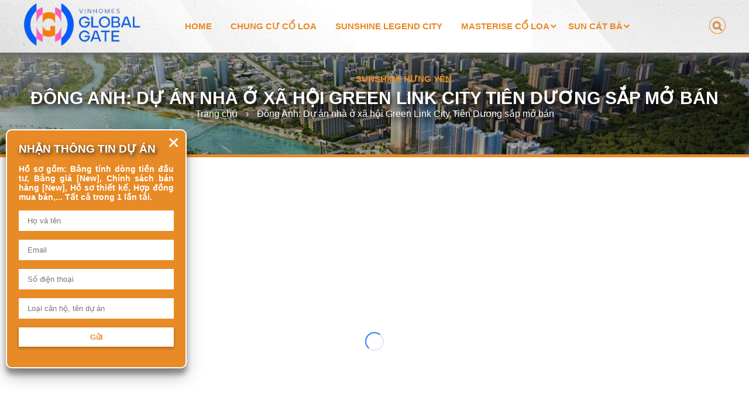

--- FILE ---
content_type: text/html; charset=UTF-8
request_url: https://www.ngoctien.net/search/label/%C4%90%C3%B4ng%20Anh%3A%20D%E1%BB%B1%20%C3%A1n%20nh%C3%A0%20%E1%BB%9F%20x%C3%A3%20h%E1%BB%99i%20Green%20Link%20City%20Ti%C3%AAn%20D%C6%B0%C6%A1ng%20s%E1%BA%AFp%20m%E1%BB%9F%20b%C3%A1n
body_size: 55895
content:
<!DOCTYPE html>
<html class='ltr' dir='ltr' xmlns='http://www.w3.org/1999/xhtml' xmlns:b='http://www.google.com/2005/gml/b' xmlns:data='http://www.google.com/2005/gml/data' xmlns:expr='http://www.google.com/2005/gml/expr'>
<head>
<meta content='width=device-width, initial-scale=1, minimum-scale=1, maximum-scale=1' name='viewport'/>
<title>Giá bán dự án khu đô thị Kim Đô City Bắc Ninh, Liền kề shophouse Yên Phong Hưng Ngân group CĐT</title>
<link href='//fonts.gstatic.com' rel='dns-prefetch'/>
<link href='//1.bp.blogspot.com' rel='dns-prefetch'/>
<link href='//2.bp.blogspot.com' rel='dns-prefetch'/>
<link href='//3.bp.blogspot.com' rel='dns-prefetch'/>
<link href='//4.bp.blogspot.com' rel='dns-prefetch'/>
<link href='//www.blogger.com' rel='dns-prefetch'/>
<link href='//dnjs.cloudflare.com' rel='dns-prefetch'/>
<link href='//pagead2.googlesyndication.com' rel='dns-prefetch'/>
<link href='//www.googletagmanager.com' rel='dns-prefetch'/>
<link href='//www.google-analytics.com' rel='dns-prefetch'/>
<link href='//connect.facebook.net' rel='dns-prefetch'/>
<link href='//c.disquscdn.com' rel='dns-prefetch'/>
<link href='//disqus.com' rel='dns-prefetch'/>
<meta content='text/html; charset=UTF-8' http-equiv='Content-Type'/>
<meta content='blogger' name='generator'/>
<link href='https://www.ngoctien.net/favicon.ico' rel='icon' type='image/x-icon'/>
<link href='https://www.ngoctien.net/search/label/%C4%90%C3%B4ng%20Anh%3A%20D%E1%BB%B1%20%C3%A1n%20nh%C3%A0%20%E1%BB%9F%20x%C3%A3%20h%E1%BB%99i%20Green%20Link%20City%20Ti%C3%AAn%20D%C6%B0%C6%A1ng%20s%E1%BA%AFp%20m%E1%BB%9F%20b%C3%A1n' rel='canonical'/>
<link rel="alternate" type="application/atom+xml" title="Giá bán dự án khu đô thị Kim Đô City Bắc Ninh, Liền kề shophouse Yên Phong Hưng Ngân group CĐT - Atom" href="https://www.ngoctien.net/feeds/posts/default" />
<link rel="alternate" type="application/rss+xml" title="Giá bán dự án khu đô thị Kim Đô City Bắc Ninh, Liền kề shophouse Yên Phong Hưng Ngân group CĐT - RSS" href="https://www.ngoctien.net/feeds/posts/default?alt=rss" />
<link rel="service.post" type="application/atom+xml" title="Giá bán dự án khu đô thị Kim Đô City Bắc Ninh, Liền kề shophouse Yên Phong Hưng Ngân group CĐT - Atom" href="https://www.blogger.com/feeds/2017008105149349483/posts/default" />
<meta content='Giá bán dự án khu đô thị Kim Đô City Bắc Ninh, Liền kề shophouse Yên Phong Hưng Ngân group CĐT chung cư biệt thự liền kề' name='description'/>
<meta content='object' property='og:type'/>
<meta content='Giá bán dự án khu đô thị Kim Đô City Bắc Ninh, Liền kề shophouse Yên Phong Hưng Ngân group CĐT' property='og:title'/>
<meta content='https://www.ngoctien.net/search/label/%C4%90%C3%B4ng%20Anh%3A%20D%E1%BB%B1%20%C3%A1n%20nh%C3%A0%20%E1%BB%9F%20x%C3%A3%20h%E1%BB%99i%20Green%20Link%20City%20Ti%C3%AAn%20D%C6%B0%C6%A1ng%20s%E1%BA%AFp%20m%E1%BB%9F%20b%C3%A1n' property='og:url'/>
<meta content='Giá bán dự án khu đô thị Kim Đô City Bắc Ninh, Liền kề shophouse Yên Phong Hưng Ngân group CĐT chung cư biệt thự liền kề' property='og:description'/>
<meta content='Giá bán dự án khu đô thị Kim Đô City Bắc Ninh, Liền kề shophouse Yên Phong Hưng Ngân group CĐT' property='og:site_name'/>
<meta content='summary_large_image' name='twitter:card'/>
<meta content='Giá bán dự án khu đô thị Kim Đô City Bắc Ninh, Liền kề shophouse Yên Phong Hưng Ngân group CĐT' name='twitter:title'/>
<meta content='https://www.ngoctien.net/search/label/%C4%90%C3%B4ng%20Anh%3A%20D%E1%BB%B1%20%C3%A1n%20nh%C3%A0%20%E1%BB%9F%20x%C3%A3%20h%E1%BB%99i%20Green%20Link%20City%20Ti%C3%AAn%20D%C6%B0%C6%A1ng%20s%E1%BA%AFp%20m%E1%BB%9F%20b%C3%A1n' name='twitter:domain'/>
<meta content='Giá bán dự án khu đô thị Kim Đô City Bắc Ninh, Liền kề shophouse Yên Phong Hưng Ngân group CĐT chung cư biệt thự liền kề' name='twitter:description'/>
<script>
    //<![CDATA[ 
    function loadCSS(e, t, n) {
        "use strict";
        var i = window.document.createElement("link");
        var o = t || window.document.getElementsByTagName("script")[0];
        i.rel = "stylesheet";
        i.href = e;
        i.media = "only x";
        o.parentNode.insertBefore(i, o);
        setTimeout(function() {
            i.media = n || "all"
        })
    }
    loadCSS("https://maxcdn.bootstrapcdn.com/font-awesome/4.7.0/css/font-awesome.min.css");
    //]]> 
</script>
<style id='page-skin-1' type='text/css'><!--
*{margin:0;padding:0}:focus{outline:0}img{max-height:100%;max-width:100%}.fl{float:left}.fr{float:right}.clear{clear:both;display:block}.pointer{cursor:pointer}.absolute{position:absolute}.fixed{position:fixed}.relative{position:relative}.align-center{display:block;margin:auto;text-align:center}.align-left{display:block;float:left}.align-right{display:block;float:right}.bold{font-weight:700}.verdana{font-family:verdana}.tahoma{font-family:verdana}.arial{font-family:arial}.none{display:none}.transition{-webkit-transition:all .4s;-webkit-transition:all .4s}.block{display:block}.inline{display:inline}.inline-block{display:inline-block}.border-box{box-sizing:border-box}.clearfix:after{clear:both;content:"";display:block;width:0;height:0}.row{margin:0 -10px}.margin_10{margin-right:-10px;margin-left:-10px;overflow:hidden}.margin_15{margin-right:-15px;margin-left:-15px;overflow:hidden}.margin_20{margin-right:-20px;margin-left:-20px;overflow:hidden}.margin_25{margin-right:-25px;margin-left:-25px;overflow:hidden}.margin_30{margin-right:-30px;margin-left:-30px;overflow:hidden}.h-menu-float li{float:left}.h-menu-display li{display:inline-block}.h-menu .sub-menu{display:none;position:absolute;left:0;background:#b41e51;z-index:22;width:300px;text-align:left;font-size:12px}.h-menu li:hover>.sub-menu{display:block}.h-menu li{position:relative}.h-menu .sub-menu li{float:none;display:block}iframe{max-width:100%;width:100%}img.scale{transition:all .2s;-webkit-transition:all .2s;-ms-transform:scale(1,1);-webkit-transform:scale(1,1);transform:scale(1,1)}img.scale:hover{-ms-transform:scale(1.1,1.1);-webkit-transform:scale(1.1,1.1);transform:scale(1.1,1.1)}img.scale-1:hover{-ms-transform:scale(1.1,1.1);-webkit-transform:scale(1.1,1.1)}img.scale-2:hover{-ms-transform:scale(1.2,1.2);-webkit-transform:scale(1.2,1.2)}img.scale-3:hover{-ms-transform:scale(1.3,1.3);-webkit-transform:scale(1.3,1.3)}img.scale-4:hover{-ms-transform:scale(1.4,1.4);-webkit-transform:scale(1.5,1.4)}img.scale-5:hover{-ms-transform:scale(1.5,1.5);-webkit-transform:scale(1.5,1.5)}img.scale-01:hover{-ms-transform:scale(1.01,1.01);-webkit-transform:scale(1.01,1.01)}img.scale-02:hover{-ms-transform:scale(1.02,1.02);-webkit-transform:scale(1.02,1.02)}img.scale-03:hover{-ms-transform:scale(1.03,1.03);-webkit-transform:scale(1.03,1.03)}img.scale-04:hover{-ms-transform:scale(1.04,1.04);-webkit-transform:scale(1.04,1.04)}img.scale-05:hover{-ms-transform:scale(1.05,1.05);-webkit-transform:scale(1.05,1.05)}img.scale-06:hover{-ms-transform:scale(1.06,1.06);-webkit-transform:scale(1.06,1.06)}img.scale-07:hover{-ms-transform:scale(1.07,1.07);-webkit-transform:scale(1.07,1.07)}img.scale-08:hover{-ms-transform:scale(1.08,1.08);-webkit-transform:scale(1.08,1.08)}img.scale-09:hover{-ms-transform:scale(1.09,1.09);-webkit-transform:scale(1.09,1.09)}#sidebar{overflow:hidden}#sidebar .block-html img,#sidebar .block-image img,#sidebar iframe{width:100%}#post-content img,#wrap-post-content img{height:auto}#post-content,#wrap-post-content{text-align:justify}#post-content li,#wrap-post-content li{margin-left:20px}.flexslider{border:0!important;padding:0!important;margin:0!important}#footer .v-form-content{background:0 0;padding:10px 0}.v-form-item-name .v-form-item-content:before{display:none}#footer .v-form-content input,#footer .v-form-content textarea,.footer .v-form-content input,.footer .v-form-content textarea{background:0 0;border:1px solid #fff;border-radius:3px;width:100%;box-sizing:border-box;padding-left:15px}#footer input::-webkit-input-placeholder,.footer input::-webkit-input-placeholder{color:#fff}#footer input:-moz-placeholder,.footer input:-moz-placeholder{color:#fff}#footer input::-moz-placeholder,.footer input::-moz-placeholder{color:#fff}#footer input:-ms-input-placeholder,.footer input:-ms-input-placeholder{color:#efefef}#footer .v-form-item-email .v-form-item-content:before,.footer .v-form-item-email .v-form-item-content:before{display:none}.svg-map{overflow:hidden}.block-MatBang .svg-map{width:100%}#sidebar .v-form-content{border:1px solid #d4d4d4}#sidebar .v-form-field-type-text{border:1px solid #ece9e9}div#logo img{max-height:115px}#footer,#footer .footer-col,.footer{overflow:hidden}.flex-direction-nav a{z-index:0!important}.flex-control-nav{z-index:0}ol.flex-control-nav.flex-control-paging a{border:1px solid #fff!important;box-sizing:border-box;background:0 0}ol.flex-control-nav.flex-control-paging a.flex-active{background-color:rgba(255,255,255,.6)}table{max-width:100%;width:100%!important;border-collapse:collapse}.mce-item-table table td{width:initial!important;border:1px solid silver;padding:5px 10px;min-width:70px}.block-html-content.have-advanced{padding:10px 15px}.v-TextImage-col{overflow:auto}.v-TextImage-col::-webkit-scrollbar{width:5px}.v-TextImage-col::-webkit-scrollbar-track{background:#fff;border:1px solid #a7a0a0;border-radius:5px}.v-TextImage-col::-webkit-scrollbar-thumb{border-radius:0;background:rgba(255,255,255,.74)}.fixed-on-scroll.fixed{top:0;z-index:2}.wrap-mat-bang-svg polygon{fill:transparent!important;stroke-width:0!important;cursor:pointer}.wrap-mat-bang-svg polygon:hover{fill:rgba(255,255,255,.74)!important}.module-matbang-opacity{position:fixed;width:100%;height:100%;top:0;left:0;z-index:999;background:#000;opacity:.7;transition:all .5s;-webkit-transition:all .5s;display:none}.module-matbang-opacity.active{display:block}.wrap-module-matbang{position:fixed;top:0;left:0;width:100%;height:100%;z-index:1000;display:none;text-align:center}.wrap-module-matbang.active{display:block}.module.module-matbang{text-align:center;position:relative;top:4%;height:92%;z-index:1000;display:inline-block}.module-matbang-close{position:absolute;width:40px;height:40px;background:url(https://lh3.googleusercontent.com/blogger_img_proxy/AEn0k_ukXBxnwSRWfkAEFpW2zUYnWQ9ntwW8ZAYhjnrpiC-GXJVFZp6R-T6E5t_vEJq6MuKC8L06fxMSZGUGUZrMkZrG483eGRJYQzYtyaJp7TVRC7UgwI2VDRc_lT8tcEoiF_xbXEFSfFx3sG1ZdlXdcqHp9UtTRXFNNw=s0-d) 0 no-repeat;top:0;right:0;z-index:2;background-size:100%;cursor:pointer}#main-conent-inner{margin:0 -10px}#content-inner{margin:0 10px}#sidebar-inner{margin:0 10px}.row{margin:0 -10px}body{word-break:break-word}.owl-next,.owl-prev{overflow:hidden}.flex-next,.flex-prev{color:transparent!important}.hotline-fixed,.v-hotline{word-break:initial}.flex-direction-nav .flex-next,.flex-direction-nav .flex-prev{font-size:0;border-radius:50%}.lSAction>a{z-index:2}.flex-wrap{box-sizing:border-box;display:-webkit-box;display:-ms-flexbox;display:flex;-webkit-box-flex:0;-ms-flex:0 1 auto;flex:0 1 auto;-webkit-box-orient:horizontal;-webkit-box-direction:normal;-ms-flex-direction:row;flex-direction:row;-ms-flex-wrap:wrap;flex-wrap:wrap}.flex-item{-ms-flex-preferred-size:8.33333333%;float:none;box-sizing:border-box;-webkit-box-flex:0;-ms-flex:0 0 auto;flex:0 0 auto;justify-content:center;flex-direction:column;display:flex}.go-to-top.active{opacity:1}span.go-to-top{position:fixed;bottom:20px;right:20px;background:#dda650;olor:#fff;display:block;width:35px;height:35px;text-align:center;line-height:35px;border-radius:5px;cursor:pointer;transition:all .4s;-webkit-transition:all .4s;font-size:15px}.go-to-top{opacity:0;transition:all 1s;-webkit-transition:all 1s}.slide-1 .flex-text{top:50%;padding:35px;line-height:50px!important;width:70%;min-width:300px;max-width:700px;box-sizing:border-box;height:fit-content;background:rgba(0,0,0,.4)!important;font-family:"Open Sans",arial;font-weight:300;transform:translateY(-50%);-ms-transform:translateY(-50%);-webkit-transform:translateY(-50%)}.slide-1 .flex-title{margin-bottom:19px;font-size:55px}.slide-1 .flex-caption{font-size:19px;line-height:27px;text-align:justify}.slide-1 .flex-direction-nav .flex-next,.slide-1 .flex-direction-nav .flex-prev{border-radius:50%}#logo a{display:block}img.scale-02:hover{-ms-transform:scale(1.02,1.02);-webkit-transform:scale(1.02,1.02)}img.scale-03:hover{-ms-transform:scale(1.03,1.03);-webkit-transform:scale(1.03,1.03)}img.scale-04:hover{-ms-transform:scale(1.04,1.04);-webkit-transform:scale(1.04,1.04)}img.scale-05:hover{-ms-transform:scale(1.05,1.05);-webkit-transform:scale(1.05,1.05)}img.scale-06:hover{-ms-transform:scale(1.06,1.06);-webkit-transform:scale(1.06,1.06)}img.scale-07:hover{-ms-transform:scale(1.07,1.07);-webkit-transform:scale(1.07,1.07)}img.scale-08:hover{-ms-transform:scale(1.08,1.08);-webkit-transform:scale(1.08,1.08)}img.scale-09:hover{-ms-transform:scale(1.09,1.09);-webkit-transform:scale(1.09,1.09)}#post-content img,#wrap-post-content img{height:auto}#post-content,#wrap-post-content{text-align:justify}#post-content li,#wrap-post-content li{margin-left:20px}.flexslider{border:0!important;padding:0!important;margin:0!important}#footer .v-form-content{background:0 0;padding:10px 0}#footer .v-form-content input,#footer .v-form-content textarea,.footer .v-form-content input,.footer .v-form-content textarea{background:0 0;border:1px solid #fff;border-radius:3px;width:100%;box-sizing:border-box;padding-left:15px}#footer input::-webkit-input-placeholder,.footer input::-webkit-input-placeholder{color:#fff}#footer input:-moz-placeholder,.footer input:-moz-placeholder{color:#fff}#footer input::-moz-placeholder,.footer input::-moz-placeholder{color:#fff}#footer input:-ms-input-placeholder,.footer input:-ms-input-placeholder{color:#efefef}#sidebar .v-form-content{border:1px solid #d4d4d4}#sidebar .v-form-field-type-text{border:1px solid #ece9e9}div#logo img{max-height:115px}.flex-direction-nav a{z-index:0!important}.flex-control-nav{z-index:0}ol.flex-control-nav.flex-control-paging a{border:1px solid #fff!important;background:0 0}ol.flex-control-nav.flex-control-paging a.flex-active{background-color:rgba(255,255,255,.6)}table{width:100%!important;border-collapse:collapse}table td{width:initial!important;border:1px solid silver;padding:5px 10px;min-width:70px}.block-html-content.have-advanced{padding:10px 15px}.v-TextImage-col{overflow:auto}.v-TextImage-col::-webkit-scrollbar{width:5px}.module-matbang-opacity,.wrap-module-matbang{position:fixed;top:0;left:0;width:100%;height:100%}.v-TextImage-col::-webkit-scrollbar-track{background:#fff;border:1px solid #a7a0a0;border-radius:5px}.v-TextImage-col::-webkit-scrollbar-thumb{border-radius:0;background:rgba(255,255,255,.74)}.fixed-on-scroll.fixed{top:0;z-index:2}.wrap-mat-bang-svg polygon{fill:transparent!important;stroke-width:0!important;cursor:pointer}.wrap-mat-bang-svg polygon:hover{fill:rgba(255,255,255,.74)!important}.module-matbang-opacity{z-index:999;background:#000;opacity:.7;transition:all .5s;-webkit-transition:all .5s;display:none}.module-matbang-opacity.active{display:block}.wrap-module-matbang{z-index:1000;display:none;text-align:center}.wrap-module-matbang.active{display:block}.module.module-matbang{text-align:center;position:relative;top:4%;height:92%;z-index:1000;display:inline-block}.module-matbang-close{position:absolute;width:40px;height:40px;background:url(https://lh3.googleusercontent.com/blogger_img_proxy/AEn0k_ukXBxnwSRWfkAEFpW2zUYnWQ9ntwW8ZAYhjnrpiC-GXJVFZp6R-T6E5t_vEJq6MuKC8L06fxMSZGUGUZrMkZrG483eGRJYQzYtyaJp7TVRC7UgwI2VDRc_lT8tcEoiF_xbXEFSfFx3sG1ZdlXdcqHp9UtTRXFNNw=s0-d) 0 no-repeat;top:0;right:0;z-index:2;background-size:100%;cursor:pointer}#main-conent-inner,.row{margin:0 -10px}#content-inner,#sidebar-inner{margin:0 10px}body{word-break:break-word}.owl-next,.owl-prev{overflow:hidden}.flex-next,.flex-prev{color:transparent!important}.hotline-fixed,.v-hotline{word-break:initial}.flex-direction-nav .flex-next,.flex-direction-nav .flex-prev{font-size:0;border-radius:50%}.lSAction>a{z-index:2}.flex-wrap{display:-webkit-box;display:-ms-flexbox;display:flex;-webkit-box-flex:0;-ms-flex:0 1 auto;flex:0 1 auto;-webkit-box-orient:horizontal;-webkit-box-direction:normal;-ms-flex-direction:row;flex-direction:row;-ms-flex-wrap:wrap;flex-wrap:wrap}.flex-item{-ms-flex-preferred-size:8.33333333%;float:none;-webkit-box-flex:0;-ms-flex:0 0 auto;flex:0 0 auto;justify-content:center;flex-direction:initial;display:flex}.go-to-top.active{opacity:1}span.go-to-top{position:fixed;bottom:20px;right:20px;background:#dda650;color:#fff;display:block;width:35px;height:35px;text-align:center;line-height:35px;border-radius:5px;cursor:pointer;transition:all .4s;-webkit-transition:all .4s;font-size:15px}.go-to-top{opacity:0;transition:all 1s;-webkit-transition:all 1s}.slide-1 .flex-text{top:50%;padding:35px;line-height:50px!important;width:70%;min-width:300px;max-width:700px;height:fit-content;background:rgba(0,0,0,.4)!important;font-family:"Open Sans",arial;font-weight:300;transform:translateY(-50%);-ms-transform:translateY(-50%);-webkit-transform:translateY(-50%)}.slide-1 .flex-title{margin-bottom:19px;font-size:55px}.slide-1 .flex-caption{font-size:19px;line-height:27px;text-align:justify}.slide-1 .flex-direction-nav .flex-next,.slide-1 .flex-direction-nav .flex-prev{border-radius:50%}#logo a{display:block}.wrap-mat-bang-svg{position:relative}.wrap-mat-bang-svg img.mb-tong{position:absolute;z-index:1;left:0;top:0;width:100%;height:100%}.zchat{max-width:75%}table.mce-grid{width:initial!important}table.mce-grid td{min-width:initial!important}li.SidebarNews-item{list-style:none;margin-left:0}.v-form-error-noti{color:#f13333;font-style:italic;font-size:90%}.v-form-fixed-1{max-width:70%}
.fl{float:left} .fr{float:right}
.v-toggle-menu.style1{background:#2b2b2b;padding:5px;position:fixed;right:10px;top:10px;z-index:9;cursor:pointer;}
@media only screen and (min-width:768px){.main-menu.style1 .sub-menu{display:none;}
.main-menu.style1 li:hover .sub-menu{display:block;}
}
@media only screen and (max-width:767px){.main-menu.style1{transition:all 0.5s;-webkit-transition:all 0.5s;left:-80%;top:0;background:#272727;display:block;width:80%;position:fixed;z-index:99;line-height:30px;height:100%;overflow:auto;}
.main-menu.style1.active{left:0;display:block;}
.main-menu.style1 li{display:block!important;float:none!important;padding:5px 15px;border-bottom:1px dotted #5f5f5f;}
.main-menu.style1 .sub-menu li{border-bottom:0;}
.main-menu.style1 .sub-menu{display:none;position:initial!important;overflow:hidden;background:none!important;width:auto!important;}
.main-menu.style1 .menu-arrow{width:0px;height:0;border-left:7px solid transparent;border-right:7px solid transparent;border-bottom:7px solid transparent;border-top:7px solid rgba(255,255,255,0.7);position:absolute;top:20px;right:15px;cursor:pointer;}
.main-menu.style1 .menu-arrow.active{width:0px;height:0;border-left:7px solid transparent;border-right:7px solid transparent;border-top:7px solid transparent;border-bottom:7px solid rgba(255,255,255,0.7);position:absolute;top:10px;right:15px;cursor:pointer;}
}
@media only screen and (max-width:991px){#main-menu li{margin:0 5px;}
.v-toggle-menu.style2:before{position:absolute;top:15px;top:calc(50% - 5px);left:10px;content:"";height:1px;width:35px;background:#006bb3;transition:all 0.4s;-webkit-transition:all 0.4s;}
.v-toggle-menu.style2:after{position:absolute;top:25px;top:calc(50% + 5px);left:10px;content:"";height:1px;width:35px;background:#006bb3;transition:all 0.4s;-webkit-transition:all 0.4s;}
.v-toggle-menu.style2.active:before{-ms-transform:rotate(45deg);-webkit-transform:rotate(45deg);transform:rotate(45deg);}
.v-toggle-menu.style2.active:after{-ms-transform:rotate(-45deg);-webkit-transform:rotate(-45deg);transform:rotate(-45deg);top:15px;top:calc(50% - 5px);}
div#main-menu.style2{width:80%;z-index:2!important;background:rgb(255, 255, 255);top:0;left:0;position:fixed;}
div#main-menu.style2{text-align:left;}
div#main-menu li{float:none;display:block;}
div#main-menu li a{display:block;border:0!important;background:none!important;border-bottom:1px dotted #e2e2e2;border-radius:0!important;padding:9px;}
div#main-menu{line-height:25px;}
}
div#toogle-menu{position:absolute;right:0;top:0;width:70px;height:60px;}
.v-full-width{width:100%;}
.v-wrap-full{margin:auto;width:100%;}
.v-full{margin:0 15px;}
.border-box{box-sizing:border-box;}
.v-col-1{width:8.333%;}
.v-col-2{width:16.666%;}
.v-col-3{width:25%;}
.v-col-4{width:33.333%;}
.v-col-5{width:41.666%;}
.v-col-6{width:50%;}
.v-col-7{width:58.333%;}
.v-col-8{width:66.666%;}
.v-col-9{width:75%;}
.v-col-10{width:83.333%;}
.v-col-11{width:91.666%}
.v-col-12{width:100%;}
.v-pr-5{padding-right:5px;}
.v-pr-10{padding-right:10px;}
.v-pr-15{padding-right:15px;}
.v-pr-20{padding-right:20px;}
.v-pr-25{padding-right:25px;}
.v-pr-30{padding-right:30px;}
.v-pr-35{padding-right:35px;}
.v-pr-40{padding-right:40px;}
.v-pl-5{padding-left:5px;}
.v-pl-10{padding-left:10px;}
.v-pl-15{padding-left:15px;}
.v-pl-20{padding-left:20px;}
.v-pl-25{padding-left:25px;}
.v-pl-30{padding-left:30px;}
.v-pl-35{padding-left:35px;}
.v-pl-40{padding-left:40px;}
.v-prl-5{padding-left:5px;padding-right:5px}
.v-prl-10{padding-left:10px;padding-right:10px}
.v-prl-15{padding-left:15px;padding-right:15px}
.v-prl-20{padding-left:20px;padding-right:20px}
.v-prl-25{padding-left:25px;padding-right:25px}
.v-prl-30{padding-left:30px;padding-right:30px}
.v-prl-35{padding-left:35px;padding-right:35px}
.v-prl-40{padding-left:40px;padding-right:40px}
.v-mr-5{margin-right:5px;}
.v-mr-10{margin-right:10px;}
.v-mr-15{margin-right:15px;}
.v-mr-20{margin-right:20px;}
.v-mr-25{margin-right:25px;}
.v-mr-30{margin-right:30px;}
.v-mr-35{margin-right:35px;}
.v-mr-40{margin-right:40px;}
.v-ml-5{margin-left:5px;}
.v-ml-10{margin-left:10px;}
.v-ml-15{margin-left:15px;}
.v-ml-20{margin-left:20px;}
.v-ml-25{margin-left:25px;}
.v-ml-30{margin-left:30px;}
.v-ml-35{margin-left:35px;}
.v-ml-40{margin-left:40px;}
.v-mrl-5{margin-left:5px;margin-right:5px}
.v-mrl-10{margin-left:10px;margin-right:10px}
.v-mrl-15{margin-left:15px;margin-right:15px}
.v-mrl-20{margin-left:20px;margin-right:20px}
.v-mrl-25{margin-left:25px;margin-right:25px}
.v-mrl-30{margin-left:30px;margin-right:30px}
.v-mrl-35{margin-left:35px;margin-right:35px}
.v-mrl-40{margin-left:40px;margin-right:40px}
.v-none{display:none;}
.v-text-align-center{text-align:center}
.v-text-align-left{text-align:left}
.v-text-align-right{text-align:right}
.v-text-align-justify{text-align:justify}
.v-float-left{float:left}
.v-float-right{float:right}
.v-float-none{float:none}
@media only screen and (min-width:1200px){.v-wrap-full{width:1100px;}
.v-col-lg-0{display:none;width:0 }
.v-col-lg-1{width:8.333%; }
.v-col-lg-2{width:16.666%; }
.v-col-lg-3{width:25%; }
.v-col-lg-4{width:33.333%; }
.v-col-lg-5{width:41.666%; }
.v-col-lg-6{width:50%; }
.v-col-lg-7{width:58.333%; }
.v-col-lg-8{width:66.666%; }
.v-col-lg-9{width:75%; }
.v-col-lg-10{width:83.333%; }
.v-col-lg-11{width:91.666%; }
.v-col-lg-12{width:100%;}
.v-lg-pr-5{padding-right:5px;}
.v-lg-pr-10{padding-right:10px;}
.v-lg-pr-15{padding-right:15px;}
.v-lg-pr-20{padding-right:20px;}
.v-lg-pr-25{padding-right:25px;}
.v-lg-pr-30{padding-right:30px;}
.v-lg-pr-35{padding-right:35px;}
.v-lg-pr-40{padding-right:40px;}
.v-lg-pl-5{padding-left:5px;}
.v-lg-pl-10{padding-left:10px;}
.v-lg-pl-15{padding-left:15px;}
.v-lg-pl-20{padding-left:20px;}
.v-lg-pl-25{padding-left:25px;}
.v-lg-pl-30{padding-left:30px;}
.v-lg-pl-35{padding-left:35px;}
.v-lg-pl-40{padding-left:40px;}
.v-lg-prl-5{padding-left:5px;padding-right:5px}
.v-lg-prl-10{padding-left:10px;padding-right:10px}
.v-lg-prl-15{padding-left:15px;padding-right:15px}
.v-lg-prl-20{padding-left:20px;padding-right:20px}
.v-lg-prl-25{padding-left:25px;padding-right:25px}
.v-lg-prl-30{padding-left:30px;padding-right:30px}
.v-lg-prl-35{padding-left:35px;padding-right:35px}
.v-lg-prl-40{padding-left:40px;padding-right:40px}
.v-lg-mr-5{margin-right:5px;}
.v-lg-mr-10{margin-right:10px;}
.v-lg-mr-15{margin-right:15px;}
.v-lg-mr-20{margin-right:20px;}
.v-lg-mr-25{margin-right:25px;}
.v-lg-mr-30{margin-right:30px;}
.v-lg-mr-35{margin-right:35px;}
.v-lg-mr-40{margin-right:40px;}
.v-lg-ml-5{margin-left:5px;}
.v-lg-ml-10{margin-left:10px;}
.v-lg-ml-15{margin-left:15px;}
.v-lg-ml-20{margin-left:20px;}
.v-lg-ml-25{margin-left:25px;}
.v-lg-ml-30{margin-left:30px;}
.v-lg-ml-35{margin-left:35px;}
.v-lg-ml-40{margin-left:40px;}
.v-lg-mrl-5{margin-left:5px;margin-right:5px}
.v-lg-mrl-10{margin-left:10px;margin-right:10px}
.v-lg-mrl-15{margin-left:15px;margin-right:15px}
.v-lg-mrl-20{margin-left:20px;margin-right:20px}
.v-lg-mrl-25{margin-left:25px;margin-right:25px}
.v-lg-mrl-30{margin-left:30px;margin-right:30px}
.v-lg-mrl-35{margin-left:35px;margin-right:35px}
.v-lg-mrl-40{margin-left:40px;margin-right:40px}
.v-lg-none{display:none;}
.v-lg-text-align-center{text-align:center}
.v-lg-text-align-left{text-align:left}
.v-lg-text-align-right{text-align:right}
.v-lg-text-align-justify{text-align:justify}
.v-lg-float-left{float:left}
.v-lg-float-right{float:right}
.v-lg-float-none{float:none}
}
@media only screen and (min-width:992px) and (max-width:1199px){.v-wrap-full{width:970px;}
.v-col-md-0{display:none;width:0 }
.v-col-md-1{width:8.333%; }
.v-col-md-2{width:16.666%; }
.v-col-md-3{width:25%; }
.v-col-md-4{width:33.333%; }
.v-col-md-5{width:41.666%; }
.v-col-md-6{width:50%; }
.v-col-md-7{width:58.333%; }
.v-col-md-8{width:66.666%; }
.v-col-md-9{width:75%; }
.v-col-md-10{width:83.333%; }
.v-col-md-11{width:91.666%; }
.v-col-md-12{width:100%;}
.v-md-pr-5{padding-right:5px;}
.v-md-pr-10{padding-right:10px;}
.v-md-pr-15{padding-right:15px;}
.v-md-pr-20{padding-right:20px;}
.v-md-pr-25{padding-right:25px;}
.v-md-pr-30{padding-right:30px;}
.v-md-pr-35{padding-right:35px;}
.v-md-pr-40{padding-right:40px;}
.v-md-pl-5{padding-left:5px;}
.v-md-pl-10{padding-left:10px;}
.v-md-pl-15{padding-left:15px;}
.v-md-pl-20{padding-left:20px;}
.v-md-pl-25{padding-left:25px;}
.v-md-pl-30{padding-left:30px;}
.v-md-pl-35{padding-left:35px;}
.v-md-pl-40{padding-left:40px;}
.v-md-prl-5{padding-left:5px;padding-right:5px}
.v-md-prl-10{padding-left:10px;padding-right:10px}
.v-md-prl-15{padding-left:15px;padding-right:15px}
.v-md-prl-20{padding-left:20px;padding-right:20px}
.v-md-prl-25{padding-left:25px;padding-right:25px}
.v-md-prl-30{padding-left:30px;padding-right:30px}
.v-md-prl-35{padding-left:35px;padding-right:35px}
.v-md-prl-40{padding-left:40px;padding-right:40px}
.v-md-mr-5{margin-right:5px;}
.v-md-mr-10{margin-right:10px;}
.v-md-mr-15{margin-right:15px;}
.v-md-mr-20{margin-right:20px;}
.v-md-mr-25{margin-right:25px;}
.v-md-mr-30{margin-right:30px;}
.v-md-mr-35{margin-right:35px;}
.v-md-mr-40{margin-right:40px;}
.v-md-ml-5{margin-left:5px;}
.v-md-ml-10{margin-left:10px;}
.v-md-ml-15{margin-left:15px;}
.v-md-ml-20{margin-left:20px;}
.v-md-ml-25{margin-left:25px;}
.v-md-ml-30{margin-left:30px;}
.v-md-ml-35{margin-left:35px;}
.v-md-ml-40{margin-left:40px;}
.v-md-mrl-5{margin-left:5px;margin-right:5px}
.v-md-mrl-10{margin-left:10px;margin-right:10px}
.v-md-mrl-15{margin-left:15px;margin-right:15px}
.v-md-mrl-20{margin-left:20px;margin-right:20px}
.v-md-mrl-25{margin-left:25px;margin-right:25px}
.v-md-mrl-30{margin-left:30px;margin-right:30px}
.v-md-mrl-35{margin-left:35px;margin-right:35px}
.v-md-mrl-40{margin-left:40px;margin-right:40px}
.v-md-none{display:none;}
.v-md-text-align-center{text-align:center}
.v-md-text-align-left{text-align:left}
.v-md-text-align-right{text-align:right}
.v-md-text-align-justify{text-align:justify}
.v-md-float-left{float:left}
.v-md-float-right{float:right}
.v-md-float-none{float:none}
}
@media only screen and (min-width:768px) and (max-width:991px){.v-wrap-full{width:750px;}
.v-col-sm-0{display:none;width:0 }
.v-col-sm-1{width:8.333%; }
.v-col-sm-2{width:16.666%; }
.v-col-sm-3{width:25%; }
.v-col-sm-4{width:33.333%; }
.v-col-sm-5{width:41.666%; }
.v-col-sm-6{width:50%; }
.v-col-sm-7{width:58.333%; }
.v-col-sm-8{width:66.666%; }
.v-col-sm-9{width:75%; }
.v-col-sm-10{width:83.333%; }
.v-col-sm-11{width:91.666%; }
.v-col-sm-12{width:100%;}
.v-sm-pr-5{padding-right:5px;}
.v-sm-pr-10{padding-right:10px;}
.v-sm-pr-15{padding-right:15px;}
.v-sm-pr-20{padding-right:20px;}
.v-sm-pr-25{padding-right:25px;}
.v-sm-pr-30{padding-right:30px;}
.v-sm-pr-35{padding-right:35px;}
.v-sm-pr-40{padding-right:40px;}
.v-sm-pl-5{padding-left:5px;}
.v-sm-pl-10{padding-left:10px;}
.v-sm-pl-15{padding-left:15px;}
.v-sm-pl-20{padding-left:20px;}
.v-sm-pl-25{padding-left:25px;}
.v-sm-pl-30{padding-left:30px;}
.v-sm-pl-35{padding-left:35px;}
.v-sm-pl-40{padding-left:40px;}
.v-sm-prl-5{padding-left:5px;padding-right:5px}
.v-sm-prl-10{padding-left:10px;padding-right:10px}
.v-sm-prl-15{padding-left:15px;padding-right:15px}
.v-sm-prl-20{padding-left:20px;padding-right:20px}
.v-sm-prl-25{padding-left:25px;padding-right:25px}
.v-sm-prl-30{padding-left:30px;padding-right:30px}
.v-sm-prl-35{padding-left:35px;padding-right:35px}
.v-sm-prl-40{padding-left:40px;padding-right:40px}
.v-sm-mr-5{margin-right:5px;}
.v-sm-mr-10{margin-right:10px;}
.v-sm-mr-15{margin-right:15px;}
.v-sm-mr-20{margin-right:20px;}
.v-sm-mr-25{margin-right:25px;}
.v-sm-mr-30{margin-right:30px;}
.v-sm-mr-35{margin-right:35px;}
.v-sm-mr-40{margin-right:40px;}
.v-sm-ml-5{margin-left:5px;}
.v-sm-ml-10{margin-left:10px;}
.v-sm-ml-15{margin-left:15px;}
.v-sm-ml-20{margin-left:20px;}
.v-sm-ml-25{margin-left:25px;}
.v-sm-ml-30{margin-left:30px;}
.v-sm-ml-35{margin-left:35px;}
.v-sm-ml-40{margin-left:40px;}
.v-sm-mrl-5{margin-left:5px;margin-right:5px}
.v-sm-mrl-10{margin-left:10px;margin-right:10px}
.v-sm-mrl-15{margin-left:15px;margin-right:15px}
.v-sm-mrl-20{margin-left:20px;margin-right:20px}
.v-sm-mrl-25{margin-left:25px;margin-right:25px}
.v-sm-mrl-30{margin-left:30px;margin-right:30px}
.v-sm-mrl-35{margin-left:35px;margin-right:35px}
.v-sm-mrl-40{margin-left:40px;margin-right:40px}
.v-sm-none{display:none;}
.v-sm-text-align-center{text-align:center}
.v-sm-text-align-left{text-align:left}
.v-sm-text-align-right{text-align:right}
.v-sm-text-align-justify{text-align:justify}
.v-sm-float-left{float:left}
.v-sm-float-right{float:right}
.v-sm-float-none{float:none}
}
@media only screen and (min-width:414px) and (max-width:767px){.v-wrap-full{width:unset;padding:0 10px}
.v-col-xs-0{display:none;width:0 }
.v-col-xs-1{width:8.333%; }
.v-col-xs-2{width:16.666%; }
.v-col-xs-3{width:25%; }
.v-col-xs-4{width:33.333%; }
.v-col-xs-5{width:41.666%; }
.v-col-xs-6{width:50%; }
.v-col-xs-7{width:58.333%; }
.v-col-xs-8{width:66.666%; }
.v-col-xs-9{width:75%; }
.v-col-xs-10{width:83.333%;}
.v-col-xs-11{width:91.666%; }
.v-col-xs-12{width:100%;}
.v-xs-pr-5{padding-right:5px;}
.v-xs-pr-10{padding-right:10px;}
.v-xs-pr-15{padding-right:15px;}
.v-xs-pr-20{padding-right:20px;}
.v-xs-pr-25{padding-right:25px;}
.v-xs-pr-30{padding-right:30px;}
.v-xs-pr-35{padding-right:35px;}
.v-xs-pr-40{padding-right:40px;}
.v-xs-pl-5{padding-left:5px;}
.v-xs-pl-10{padding-left:10px;}
.v-xs-pl-15{padding-left:15px;}
.v-xs-pl-20{padding-left:20px;}
.v-xs-pl-25{padding-left:25px;}
.v-xs-pl-30{padding-left:30px;}
.v-xs-pl-35{padding-left:35px;}
.v-xs-pl-40{padding-left:40px;}
.v-xs-prl-5{padding-left:5px;padding-right:5px}
.v-xs-prl-10{padding-left:10px;padding-right:10px}
.v-xs-prl-15{padding-left:15px;padding-right:15px}
.v-xs-prl-20{padding-left:20px;padding-right:20px}
.v-xs-prl-25{padding-left:25px;padding-right:25px}
.v-xs-prl-30{padding-left:30px;padding-right:30px}
.v-xs-prl-35{padding-left:35px;padding-right:35px}
.v-xs-prl-40{padding-left:40px;padding-right:40px}
.v-xs-mr-5{margin-right:5px;}
.v-xs-mr-10{margin-right:10px;}
.v-xs-mr-15{margin-right:15px;}
.v-xs-mr-20{margin-right:20px;}
.v-xs-mr-25{margin-right:25px;}
.v-xs-mr-30{margin-right:30px;}
.v-xs-mr-35{margin-right:35px;}
.v-xs-mr-40{margin-right:40px;}
.v-xs-ml-5{margin-left:5px;}
.v-xs-ml-10{margin-left:10px;}
.v-xs-ml-15{margin-left:15px;}
.v-xs-ml-20{margin-left:20px;}
.v-xs-ml-25{margin-left:25px;}
.v-xs-ml-30{margin-left:30px;}
.v-xs-ml-35{margin-left:35px;}
.v-xs-ml-40{margin-left:40px;}
.v-xs-mrl-5{margin-left:5px;margin-right:5px}
.v-xs-mrl-10{margin-left:10px;margin-right:10px}
.v-xs-mrl-15{margin-left:15px;margin-right:15px}
.v-xs-mrl-20{margin-left:20px;margin-right:20px}
.v-xs-mrl-25{margin-left:25px;margin-right:25px}
.v-xs-mrl-30{margin-left:30px;margin-right:30px}
.v-xs-mrl-35{margin-left:35px;margin-right:35px}
.v-xs-mrl-40{margin-left:40px;margin-right:40px}
.v-xs-none{display:none;}
.v-xs-text-align-center{text-align:center}
.v-xs-text-align-left{text-align:left}
.v-xs-text-align-right{text-align:right}
.v-xs-text-align-justify{text-align:justify}
.res-menu-button{display:block;}
.res-menu-content{display:none;}
.res-menu-content li{float:none!important;}
.v-xs-float-left{float:left}
.v-xs-float-right{float:right}
.v-xs-float-none{float:none}
}
@media only screen and (max-width:413px){.v-wrap-full{width:unset;padding:0 10px}
.v-col-tx-0{display:none;width:0 }
.v-col-tx-1{width:8.333%; }
.v-col-tx-2{width:16.666%; }
.v-col-tx-3{width:25%; }
.v-col-tx-4{width:33.333%; }
.v-col-tx-5{width:41.666%; }
.v-col-tx-6{width:50%; }
.v-col-tx-7{width:58.333%; }
.v-col-tx-8{width:66.666%; }
.v-col-tx-9{width:75%; }
.v-col-tx-10{width:83.333%; }
.v-col-tx-11{width:91.666%; }
.v-col-tx-12{width:100%;}
.v-tx-pr-5{padding-right:5px;}
.v-tx-pr-10{padding-right:10px;}
.v-tx-pr-15{padding-right:15px;}
.v-tx-pr-20{padding-right:20px;}
.v-tx-pr-25{padding-right:25px;}
.v-tx-pr-30{padding-right:30px;}
.v-tx-pr-35{padding-right:35px;}
.v-tx-pr-40{padding-right:40px;}
.v-tx-pl-5{padding-left:5px;}
.v-tx-pl-10{padding-left:10px;}
.v-tx-pl-15{padding-left:15px;}
.v-tx-pl-20{padding-left:20px;}
.v-tx-pl-25{padding-left:25px;}
.v-tx-pl-30{padding-left:30px;}
.v-tx-pl-35{padding-left:35px;}
.v-tx-pl-40{padding-left:40px;}
.v-tx-prl-5{padding-left:5px;padding-right:5px}
.v-tx-prl-10{padding-left:10px;padding-right:10px}
.v-tx-prl-15{padding-left:15px;padding-right:15px}
.v-tx-prl-20{padding-left:20px;padding-right:20px}
.v-tx-prl-25{padding-left:25px;padding-right:25px}
.v-tx-prl-30{padding-left:30px;padding-right:30px}
.v-tx-prl-35{padding-left:35px;padding-right:35px}
.v-tx-prl-40{padding-left:40px;padding-right:40px}
.v-tx-mr-5{margin-right:5px;}
.v-tx-mr-10{margin-right:10px;}
.v-tx-mr-15{margin-right:15px;}
.v-tx-mr-20{margin-right:20px;}
.v-tx-mr-25{margin-right:25px;}
.v-tx-mr-30{margin-right:30px;}
.v-tx-mr-35{margin-right:35px;}
.v-tx-mr-40{margin-right:40px;}
.v-tx-ml-5{margin-left:5px;}
.v-tx-ml-10{margin-left:10px;}
.v-tx-ml-15{margin-left:15px;}
.v-tx-ml-20{margin-left:20px;}
.v-tx-ml-25{margin-left:25px;}
.v-tx-ml-30{margin-left:30px;}
.v-tx-ml-35{margin-left:35px;}
.v-tx-ml-40{margin-left:40px;}
.v-tx-mrl-5{margin-left:5px;margin-right:5px}
.v-tx-mrl-10{margin-left:10px;margin-right:10px}
.v-tx-mrl-15{margin-left:15px;margin-right:15px}
.v-tx-mrl-20{margin-left:20px;margin-right:20px}
.v-tx-mrl-25{margin-left:25px;margin-right:25px}
.v-tx-mrl-30{margin-left:30px;margin-right:30px}
.v-tx-mrl-35{margin-left:35px;margin-right:35px}
.v-tx-mrl-40{margin-left:40px;margin-right:40px}
.v-tx-none{display:none;}
.v-tx-text-align-center{text-align:center}
.v-tx-text-align-left{text-align:left}
.v-tx-text-align-right{text-align:right}
.v-tx-text-align-justify{text-align:justify}
.res-menu-button{display:block;}
.res-menu-content{display:none;}
.res-menu-content li{float:none!important;}
.v-tx-float-left{float:left}
.v-tx-float-right{float:right}
.v-tx-float-none{float:none}
}
.flex-container a:hover,
.flex-slider a:hover{outline:none;}
.slides,
.slides > li,
.flex-control-nav,
.flex-direction-nav{margin:0;padding:0;list-style:none;}
.flex-pauseplay span{text-transform:capitalize;}
.flexslider{margin:0;padding:0;}
.flexslider .slides > li{display:none;-webkit-backface-visibility:hidden;}
.flexslider .slides img{width:100%;display:block;}
.flexslider .slides:after{content:"\0020";display:block;clear:both;visibility:hidden;line-height:0;height:0;}
html[xmlns] .flexslider .slides{display:block;}
* html .flexslider .slides{height:1%;}
.no-js .flexslider .slides > li:first-child{display:block;}
.flexslider{margin:0 0 60px;background:#fff;border:4px solid #fff;position:relative;zoom:1;-webkit-border-radius:4px;-moz-border-radius:4px;border-radius:4px;-webkit-box-shadow:'' 0 1px 4px rgba(0, 0, 0, 0.2);-moz-box-shadow:'' 0 1px 4px rgba(0, 0, 0, 0.2);-o-box-shadow:'' 0 1px 4px rgba(0, 0, 0, 0.2);box-shadow:'' 0 1px 4px rgba(0, 0, 0, 0.2);}
.flexslider .slides{zoom:1;}
.flexslider .slides img{height:auto;-moz-user-select:none;}
.flex-viewport{max-height:2000px;-webkit-transition:all 1s ease;-moz-transition:all 1s ease;-ms-transition:all 1s ease;-o-transition:all 1s ease;transition:all 1s ease;}
.loading .flex-viewport{max-height:300px;}
.carousel li{margin-right:5px;}
.flex-direction-nav{*height:0;}
.flex-direction-nav a{text-decoration:none;display:block;width:40px;height:40px;margin:-20px 0 0;position:absolute;top:50%;z-index:10;overflow:hidden;opacity:0;cursor:pointer;color:rgba(0, 0, 0, 0.8);text-shadow:1px 1px 0 rgba(255, 255, 255, 0.3);-webkit-transition:all 0.3s ease-in-out;-moz-transition:all 0.3s ease-in-out;-ms-transition:all 0.3s ease-in-out;-o-transition:all 0.3s ease-in-out;transition:all 0.3s ease-in-out;transform: translateY(-50%);-webkit-transform: translateY(-50%);}
.flex-direction-nav a:before{font-size:40px;display:inline-block;color:rgba(0, 0, 0, 0.8);text-shadow:1px 1px 0 rgba(255, 255, 255, 0.3);}
.flex-direction-nav a.flex-next:before{}
.flex-direction-nav .flex-prev{left:-50px;}
.flex-direction-nav .flex-next{right:-50px;text-align:right;}
.flexslider:hover .flex-direction-nav .flex-prev{opacity:0.7;left:10px;}
.flexslider:hover .flex-direction-nav .flex-prev:hover{opacity:1;}
.flexslider:hover .flex-direction-nav .flex-next{opacity:0.7;right:10px;}
.flexslider:hover .flex-direction-nav .flex-next:hover{opacity:1;}
.flex-direction-nav .flex-disabled{opacity:0!important;filter:alpha(opacity=0);cursor:default;z-index:-1;}
.flex-pauseplay a{display:block;width:20px;height:20px;position:absolute;bottom:5px;left:10px;opacity:0.8;z-index:10;overflow:hidden;cursor:pointer;color:#000;}
.flex-pauseplay a:before{font-size:20px;display:inline-block;content:'\f004';}
.flex-pauseplay a:hover{opacity:1;}
.flex-pauseplay a.flex-play:before{content:'\f003';}
.flex-control-nav{width:100%;position:absolute;bottom:10px;text-align:center;}
.flex-control-nav li{margin:0 6px;display:inline-block;zoom:1;*display:inline;}
.flex-control-paging li a{width:11px;height:11px;display:block;background:#666;background:rgba(0, 0, 0, 0.5);cursor:pointer;text-indent:-9999px;-webkit-box-shadow:inset 0 0 3px rgba(0, 0, 0, 0.3);-moz-box-shadow:inset 0 0 3px rgba(0, 0, 0, 0.3);-o-box-shadow:inset 0 0 3px rgba(0, 0, 0, 0.3);box-shadow:inset 0 0 3px rgba(0, 0, 0, 0.3);-webkit-border-radius:20px;-moz-border-radius:20px;border-radius:20px;}
.flex-control-paging li a:hover{background:#333;background:rgba(0, 0, 0, 0.7);}
.flex-control-paging li a.flex-active{background:rgba(236, 124, 25, 0.9);cursor:default;}
.flex-control-thumbs{margin:5px 0 0;position:static;overflow:hidden;}
.flex-control-thumbs li{width:25%;float:left;margin:0;}
.flex-control-thumbs img{width:100%;height:auto;display:block;opacity:.7;cursor:pointer;-moz-user-select:none;-webkit-transition:all 1s ease;-moz-transition:all 1s ease;-ms-transition:all 1s ease;-o-transition:all 1s ease;transition:all 1s ease;}
.flex-control-thumbs img:hover{opacity:1;}
.flex-control-thumbs .flex-active{opacity:1;cursor:default;}
@media screen and (max-width:860px){.flex-direction-nav .flex-prev{opacity:1;left:10px;}
.flex-direction-nav .flex-next{opacity:1;right:10px;}
}
.flex-direction-nav .flex-next{text-indent:99px;background:#fff url(https://blogger.googleusercontent.com/img/b/R29vZ2xl/AVvXsEhjmT9t40j36ar4Oo1csU7L3TYDTSgj-MpHHuQX00XaFQyXqP1mQGIvsAjxWapjabB9wZ9B5ixR0HtHs5v_75EtDR0Vo9x7f-Dg5VNUHhSIL-bMBlMmaLxAhFLaOp0Tp040ZBat5LQ9d11m/s60/next.png) center no-repeat;background-size:14px;opacity:0.7;transition:all 0.4s;-webkit-transition:all 0.4s;}
.flex-direction-nav .flex-next:hover{opacity:1;}
.flex-direction-nav .flex-prev{text-indent:99px;background:#fff url(https://blogger.googleusercontent.com/img/b/R29vZ2xl/AVvXsEg5mOsQiKB0rz5mAcf8IvlMbNxgF4bhtw-o8I1EqK0WHMdR4mKb3qadvLWVPETEx8cvuvs49Elh8XYap9OupZ2SmIiBlln9dRBFiPm9WmJN9KuZ_o5l7Kj7ms-mjfIBWRo4AvNkpqEclSB0/s60/pre.png) center no-repeat;background-size:14px;opacity:0.7;transition:all 0.4s;-webkit-transition:all 0.4s;}
.flex-direction-nav .flex-prev:hover{opacity:1;}
.slider{overflow:hidden;}
.flex-text{background:rgba(0, 0, 0, 0.22);position:absolute;bottom:0;width:100%;color:#fff;line-height:20px;}
.flex-title{padding:2px 15px;}
.flex-caption{padding:2px 15px;}
.slides li{position:relative;}
.flex-direction-nav .flex-prev {
background: url(https://blogger.googleusercontent.com/img/b/R29vZ2xl/AVvXsEg5mOsQiKB0rz5mAcf8IvlMbNxgF4bhtw-o8I1EqK0WHMdR4mKb3qadvLWVPETEx8cvuvs49Elh8XYap9OupZ2SmIiBlln9dRBFiPm9WmJN9KuZ_o5l7Kj7ms-mjfIBWRo4AvNkpqEclSB0/s60/pre.png) center no-repeat;
transition: all .3s ease-in-out;
box-shadow: 0 0 60px rgba(0, 0, 0, .2);
border: 1px solid rgba(0, 0, 0, .1);
background-size: 40px;
}
.flex-direction-nav .flex-next {
background: url(https://blogger.googleusercontent.com/img/b/R29vZ2xl/AVvXsEhjmT9t40j36ar4Oo1csU7L3TYDTSgj-MpHHuQX00XaFQyXqP1mQGIvsAjxWapjabB9wZ9B5ixR0HtHs5v_75EtDR0Vo9x7f-Dg5VNUHhSIL-bMBlMmaLxAhFLaOp0Tp040ZBat5LQ9d11m/s60/next.png) center no-repeat;
transition: all .3s ease-in-out;
box-shadow: 0 0 60px rgba(0, 0, 0, .2);
border: 1px solid rgba(0, 0, 0, .1);
background-size:  40px;
}
.flex-direction-nav .flex-next, .flex-direction-nav .flex-prev {
height: 40px;
width: 40px;
vertical-align: middle;
margin: 0 5px;
opacity: 1;
}
.flex-direction-nav .flex-next:hover, .flex-direction-nav .flex-prev:hover {
background-color: rgba(0, 0, 0, .1);
box-shadow: 0 0 20px rgba(255, 255, 255, .8);
}
@charset "UTF-8";.animated{-webkit-animation-duration:1s;animation-duration:1s;-webkit-animation-fill-mode:both;animation-fill-mode:both}
.animated.hinge{-webkit-animation-duration:2s;animation-duration:2s;}
@-webkit-keyframes bounce{0%, 20%, 50%, 80%, 100%{-webkit-transform:translateY(0);transform:translateY(0);}
40%{-webkit-transform:translateY(-30px);transform:translateY(-30px);}
60%{-webkit-transform:translateY(-15px);transform:translateY(-15px);}
}
@keyframes bounce{0%, 20%, 50%, 80%, 100%{-webkit-transform:translateY(0);-ms-transform:translateY(0);transform:translateY(0);}
40%{-webkit-transform:translateY(-30px);-ms-transform:translateY(-30px);transform:translateY(-30px);}
60%{-webkit-transform:translateY(-15px);-ms-transform:translateY(-15px);transform:translateY(-15px);}
}
.bounce{-webkit-animation-name:bounce;animation-name:bounce;}
@-webkit-keyframes flash{0%, 50%, 100%{opacity:1;}
25%, 75%{opacity:0;}
}
@keyframes flash{0%, 50%, 100%{opacity:1;}
25%, 75%{opacity:0;}
}
.flash{-webkit-animation-name:flash;animation-name:flash;}
@-webkit-keyframes pulse{0%{-webkit-transform:scale(1);transform:scale(1);}
50%{-webkit-transform:scale(1.1);transform:scale(1.1);}
100%{-webkit-transform:scale(1);transform:scale(1);}
}
@keyframes pulse{0%{-webkit-transform:scale(1);-ms-transform:scale(1);transform:scale(1);}
50%{-webkit-transform:scale(1.1);-ms-transform:scale(1.1);transform:scale(1.1);}
100%{-webkit-transform:scale(1);-ms-transform:scale(1);transform:scale(1);}
}
.pulse{-webkit-animation-name:pulse;animation-name:pulse;}
@-webkit-keyframes shake{0%, 100%{-webkit-transform:translateX(0);transform:translateX(0);}
10%, 30%, 50%, 70%, 90%{-webkit-transform:translateX(-10px);transform:translateX(-10px);}
20%, 40%, 60%, 80%{-webkit-transform:translateX(10px);transform:translateX(10px);}
}
@keyframes shake{0%, 100%{-webkit-transform:translateX(0);-ms-transform:translateX(0);transform:translateX(0);}
10%, 30%, 50%, 70%, 90%{-webkit-transform:translateX(-10px);-ms-transform:translateX(-10px);transform:translateX(-10px);}
20%, 40%, 60%, 80%{-webkit-transform:translateX(10px);-ms-transform:translateX(10px);transform:translateX(10px);}
}
.shake{-webkit-animation-name:shake;animation-name:shake;}
@-webkit-keyframes swing{20%{-webkit-transform:rotate(15deg);transform:rotate(15deg);}
40%{-webkit-transform:rotate(-10deg);transform:rotate(-10deg);}
60%{-webkit-transform:rotate(5deg);transform:rotate(5deg);}
80%{-webkit-transform:rotate(-5deg);transform:rotate(-5deg);}
100%{-webkit-transform:rotate(0deg);transform:rotate(0deg);}
}
@keyframes swing{20%{-webkit-transform:rotate(15deg);-ms-transform:rotate(15deg);transform:rotate(15deg);}
40%{-webkit-transform:rotate(-10deg);-ms-transform:rotate(-10deg);transform:rotate(-10deg);}
60%{-webkit-transform:rotate(5deg);-ms-transform:rotate(5deg);transform:rotate(5deg);}
80%{-webkit-transform:rotate(-5deg);-ms-transform:rotate(-5deg);transform:rotate(-5deg);}
100%{-webkit-transform:rotate(0deg);-ms-transform:rotate(0deg);transform:rotate(0deg);}
}
.swing{-webkit-transform-origin:top center;-ms-transform-origin:top center;transform-origin:top center;-webkit-animation-name:swing;animation-name:swing;}
@-webkit-keyframes tada{0%{-webkit-transform:scale(1);transform:scale(1);}
10%, 20%{-webkit-transform:scale(0.9) rotate(-3deg);transform:scale(0.9) rotate(-3deg);}
30%, 50%, 70%, 90%{-webkit-transform:scale(1.1) rotate(3deg);transform:scale(1.1) rotate(3deg);}
40%, 60%, 80%{-webkit-transform:scale(1.1) rotate(-3deg);transform:scale(1.1) rotate(-3deg);}
100%{-webkit-transform:scale(1) rotate(0);transform:scale(1) rotate(0);}
}
@keyframes tada{0%{-webkit-transform:scale(1);-ms-transform:scale(1);transform:scale(1);}
10%, 20%{-webkit-transform:scale(0.9) rotate(-3deg);-ms-transform:scale(0.9) rotate(-3deg);transform:scale(0.9) rotate(-3deg);}
30%, 50%, 70%, 90%{-webkit-transform:scale(1.1) rotate(3deg);-ms-transform:scale(1.1) rotate(3deg);transform:scale(1.1) rotate(3deg);}
40%, 60%, 80%{-webkit-transform:scale(1.1) rotate(-3deg);-ms-transform:scale(1.1) rotate(-3deg);transform:scale(1.1) rotate(-3deg);}
100%{-webkit-transform:scale(1) rotate(0);-ms-transform:scale(1) rotate(0);transform:scale(1) rotate(0);}
}
.tada{-webkit-animation-name:tada;animation-name:tada;}
@-webkit-keyframes wobble{0%{-webkit-transform:translateX(0%);transform:translateX(0%);}
15%{-webkit-transform:translateX(-25%) rotate(-5deg);transform:translateX(-25%) rotate(-5deg);}
30%{-webkit-transform:translateX(20%) rotate(3deg);transform:translateX(20%) rotate(3deg);}
45%{-webkit-transform:translateX(-15%) rotate(-3deg);transform:translateX(-15%) rotate(-3deg);}
60%{-webkit-transform:translateX(10%) rotate(2deg);transform:translateX(10%) rotate(2deg);}
75%{-webkit-transform:translateX(-5%) rotate(-1deg);transform:translateX(-5%) rotate(-1deg);}
100%{-webkit-transform:translateX(0%);transform:translateX(0%);}
}
@keyframes wobble{0%{-webkit-transform:translateX(0%);-ms-transform:translateX(0%);transform:translateX(0%);}
15%{-webkit-transform:translateX(-25%) rotate(-5deg);-ms-transform:translateX(-25%) rotate(-5deg);transform:translateX(-25%) rotate(-5deg);}
30%{-webkit-transform:translateX(20%) rotate(3deg);-ms-transform:translateX(20%) rotate(3deg);transform:translateX(20%) rotate(3deg);}
45%{-webkit-transform:translateX(-15%) rotate(-3deg);-ms-transform:translateX(-15%) rotate(-3deg);transform:translateX(-15%) rotate(-3deg);}
60%{-webkit-transform:translateX(10%) rotate(2deg);-ms-transform:translateX(10%) rotate(2deg);transform:translateX(10%) rotate(2deg);}
75%{-webkit-transform:translateX(-5%) rotate(-1deg);-ms-transform:translateX(-5%) rotate(-1deg);transform:translateX(-5%) rotate(-1deg);}
100%{-webkit-transform:translateX(0%);-ms-transform:translateX(0%);transform:translateX(0%);}
}
.wobble{-webkit-animation-name:wobble;animation-name:wobble;}
@-webkit-keyframes bounceIn{0%{opacity:0;-webkit-transform:scale(.3);transform:scale(.3);}
50%{opacity:1;-webkit-transform:scale(1.05);transform:scale(1.05);}
70%{-webkit-transform:scale(.9);transform:scale(.9);}
100%{-webkit-transform:scale(1);transform:scale(1);}
}
@keyframes bounceIn{0%{opacity:0;-webkit-transform:scale(.3);-ms-transform:scale(.3);transform:scale(.3);}
50%{opacity:1;-webkit-transform:scale(1.05);-ms-transform:scale(1.05);transform:scale(1.05);}
70%{-webkit-transform:scale(.9);-ms-transform:scale(.9);transform:scale(.9);}
100%{-webkit-transform:scale(1);-ms-transform:scale(1);transform:scale(1);}
}
.bounceIn{-webkit-animation-name:bounceIn;animation-name:bounceIn;}
@-webkit-keyframes bounceInDown{0%{opacity:0;-webkit-transform:translateY(-2000px);transform:translateY(-2000px);}
60%{opacity:1;-webkit-transform:translateY(30px);transform:translateY(30px);}
80%{-webkit-transform:translateY(-10px);transform:translateY(-10px);}
100%{-webkit-transform:translateY(0);transform:translateY(0);}
}
@keyframes bounceInDown{0%{opacity:0;-webkit-transform:translateY(-2000px);-ms-transform:translateY(-2000px);transform:translateY(-2000px);}
60%{opacity:1;-webkit-transform:translateY(30px);-ms-transform:translateY(30px);transform:translateY(30px);}
80%{-webkit-transform:translateY(-10px);-ms-transform:translateY(-10px);transform:translateY(-10px);}
100%{-webkit-transform:translateY(0);-ms-transform:translateY(0);transform:translateY(0);}
}
.bounceInDown{-webkit-animation-name:bounceInDown;animation-name:bounceInDown;}
@-webkit-keyframes bounceInLeft{0%{opacity:0;-webkit-transform:translateX(-2000px);transform:translateX(-2000px);}
60%{opacity:1;-webkit-transform:translateX(30px);transform:translateX(30px);}
80%{-webkit-transform:translateX(-10px);transform:translateX(-10px);}
100%{-webkit-transform:translateX(0);transform:translateX(0);}
}
@keyframes bounceInLeft{0%{opacity:0;-webkit-transform:translateX(-2000px);-ms-transform:translateX(-2000px);transform:translateX(-2000px);}
60%{opacity:1;-webkit-transform:translateX(30px);-ms-transform:translateX(30px);transform:translateX(30px);}
80%{-webkit-transform:translateX(-10px);-ms-transform:translateX(-10px);transform:translateX(-10px);}
100%{-webkit-transform:translateX(0);-ms-transform:translateX(0);transform:translateX(0);}
}
.bounceInLeft{-webkit-animation-name:bounceInLeft;animation-name:bounceInLeft;}
@-webkit-keyframes bounceInRight{0%{opacity:0;-webkit-transform:translateX(2000px);transform:translateX(2000px);}
60%{opacity:1;-webkit-transform:translateX(-30px);transform:translateX(-30px);}
80%{-webkit-transform:translateX(10px);transform:translateX(10px);}
100%{-webkit-transform:translateX(0);transform:translateX(0);}
}
@keyframes bounceInRight{0%{opacity:0;-webkit-transform:translateX(2000px);-ms-transform:translateX(2000px);transform:translateX(2000px);}
60%{opacity:1;-webkit-transform:translateX(-30px);-ms-transform:translateX(-30px);transform:translateX(-30px);}
80%{-webkit-transform:translateX(10px);-ms-transform:translateX(10px);transform:translateX(10px);}
100%{-webkit-transform:translateX(0);-ms-transform:translateX(0);transform:translateX(0);}
}
.bounceInRight{-webkit-animation-name:bounceInRight;animation-name:bounceInRight;}
@-webkit-keyframes bounceInUp{0%{opacity:0;-webkit-transform:translateY(2000px);transform:translateY(2000px);}
60%{opacity:1;-webkit-transform:translateY(-30px);transform:translateY(-30px);}
80%{-webkit-transform:translateY(10px);transform:translateY(10px);}
100%{-webkit-transform:translateY(0);transform:translateY(0);}
}
@keyframes bounceInUp{0%{opacity:0;-webkit-transform:translateY(2000px);-ms-transform:translateY(2000px);transform:translateY(2000px);}
60%{opacity:1;-webkit-transform:translateY(-30px);-ms-transform:translateY(-30px);transform:translateY(-30px);}
80%{-webkit-transform:translateY(10px);-ms-transform:translateY(10px);transform:translateY(10px);}
100%{-webkit-transform:translateY(0);-ms-transform:translateY(0);transform:translateY(0);}
}
.bounceInUp{-webkit-animation-name:bounceInUp;animation-name:bounceInUp;}
@-webkit-keyframes bounceOut{0%{-webkit-transform:scale(1);transform:scale(1);}
25%{-webkit-transform:scale(.95);transform:scale(.95);}
50%{opacity:1;-webkit-transform:scale(1.1);transform:scale(1.1);}
100%{opacity:0;-webkit-transform:scale(.3);transform:scale(.3);}
}
@keyframes bounceOut{0%{-webkit-transform:scale(1);-ms-transform:scale(1);transform:scale(1);}
25%{-webkit-transform:scale(.95);-ms-transform:scale(.95);transform:scale(.95);}
50%{opacity:1;-webkit-transform:scale(1.1);-ms-transform:scale(1.1);transform:scale(1.1);}
100%{opacity:0;-webkit-transform:scale(.3);-ms-transform:scale(.3);transform:scale(.3);}
}
.bounceOut{-webkit-animation-name:bounceOut;animation-name:bounceOut;}
@-webkit-keyframes bounceOutDown{0%{-webkit-transform:translateY(0);transform:translateY(0);}
20%{opacity:1;-webkit-transform:translateY(-20px);transform:translateY(-20px);}
100%{opacity:0;-webkit-transform:translateY(2000px);transform:translateY(2000px);}
}
@keyframes bounceOutDown{0%{-webkit-transform:translateY(0);-ms-transform:translateY(0);transform:translateY(0);}
20%{opacity:1;-webkit-transform:translateY(-20px);-ms-transform:translateY(-20px);transform:translateY(-20px);}
100%{opacity:0;-webkit-transform:translateY(2000px);-ms-transform:translateY(2000px);transform:translateY(2000px);}
}
.bounceOutDown{-webkit-animation-name:bounceOutDown;animation-name:bounceOutDown;}
@-webkit-keyframes bounceOutLeft{0%{-webkit-transform:translateX(0);transform:translateX(0);}
20%{opacity:1;-webkit-transform:translateX(20px);transform:translateX(20px);}
100%{opacity:0;-webkit-transform:translateX(-2000px);transform:translateX(-2000px);}
}
@keyframes bounceOutLeft{0%{-webkit-transform:translateX(0);-ms-transform:translateX(0);transform:translateX(0);}
20%{opacity:1;-webkit-transform:translateX(20px);-ms-transform:translateX(20px);transform:translateX(20px);}
100%{opacity:0;-webkit-transform:translateX(-2000px);-ms-transform:translateX(-2000px);transform:translateX(-2000px);}
}
.bounceOutLeft{-webkit-animation-name:bounceOutLeft;animation-name:bounceOutLeft;}
@-webkit-keyframes bounceOutRight{0%{-webkit-transform:translateX(0);transform:translateX(0);}
20%{opacity:1;-webkit-transform:translateX(-20px);transform:translateX(-20px);}
100%{opacity:0;-webkit-transform:translateX(2000px);transform:translateX(2000px);}
}
@keyframes bounceOutRight{0%{-webkit-transform:translateX(0);-ms-transform:translateX(0);transform:translateX(0);}
20%{opacity:1;-webkit-transform:translateX(-20px);-ms-transform:translateX(-20px);transform:translateX(-20px);}
100%{opacity:0;-webkit-transform:translateX(2000px);-ms-transform:translateX(2000px);transform:translateX(2000px);}
}
.bounceOutRight{-webkit-animation-name:bounceOutRight;animation-name:bounceOutRight;}
@-webkit-keyframes bounceOutUp{0%{-webkit-transform:translateY(0);transform:translateY(0);}
20%{opacity:1;-webkit-transform:translateY(20px);transform:translateY(20px);}
100%{opacity:0;-webkit-transform:translateY(-2000px);transform:translateY(-2000px);}
}
@keyframes bounceOutUp{0%{-webkit-transform:translateY(0);-ms-transform:translateY(0);transform:translateY(0);}
20%{opacity:1;-webkit-transform:translateY(20px);-ms-transform:translateY(20px);transform:translateY(20px);}
100%{opacity:0;-webkit-transform:translateY(-2000px);-ms-transform:translateY(-2000px);transform:translateY(-2000px);}
}
.bounceOutUp{-webkit-animation-name:bounceOutUp;animation-name:bounceOutUp;}
@-webkit-keyframes fadeIn{0%{opacity:0;}
100%{opacity:1;}
}
@keyframes fadeIn{0%{opacity:0;}
100%{opacity:1;}
}
.fadeIn{-webkit-animation-name:fadeIn;animation-name:fadeIn;}
@-webkit-keyframes fadeInDown{0%{opacity:0;-webkit-transform:translateY(-20px);transform:translateY(-20px);}
100%{opacity:1;-webkit-transform:translateY(0);transform:translateY(0);}
}
@keyframes fadeInDown{0%{opacity:0;-webkit-transform:translateY(-20px);-ms-transform:translateY(-20px);transform:translateY(-20px);}
100%{opacity:1;-webkit-transform:translateY(0);-ms-transform:translateY(0);transform:translateY(0);}
}
.fadeInDown{-webkit-animation-name:fadeInDown;animation-name:fadeInDown;}
@-webkit-keyframes fadeInDownBig{0%{opacity:0;-webkit-transform:translateY(-2000px);transform:translateY(-2000px);}
100%{opacity:1;-webkit-transform:translateY(0);transform:translateY(0);}
}
@keyframes fadeInDownBig{0%{opacity:0;-webkit-transform:translateY(-2000px);-ms-transform:translateY(-2000px);transform:translateY(-2000px);}
100%{opacity:1;-webkit-transform:translateY(0);-ms-transform:translateY(0);transform:translateY(0);}
}
.fadeInDownBig{-webkit-animation-name:fadeInDownBig;animation-name:fadeInDownBig;}
@-webkit-keyframes fadeInLeft{0%{opacity:0;-webkit-transform:translateX(-20px);transform:translateX(-20px);}
100%{opacity:1;-webkit-transform:translateX(0);transform:translateX(0);}
}
@keyframes fadeInLeft{0%{opacity:0;-webkit-transform:translateX(-20px);-ms-transform:translateX(-20px);transform:translateX(-20px);}
100%{opacity:1;-webkit-transform:translateX(0);-ms-transform:translateX(0);transform:translateX(0);}
}
.fadeInLeft{-webkit-animation-name:fadeInLeft;animation-name:fadeInLeft;}
@-webkit-keyframes fadeInLeftBig{0%{opacity:0;-webkit-transform:translateX(-2000px);transform:translateX(-2000px);}
100%{opacity:1;-webkit-transform:translateX(0);transform:translateX(0);}
}
@keyframes fadeInLeftBig{0%{opacity:0;-webkit-transform:translateX(-2000px);-ms-transform:translateX(-2000px);transform:translateX(-2000px);}
100%{opacity:1;-webkit-transform:translateX(0);-ms-transform:translateX(0);transform:translateX(0);}
}
.fadeInLeftBig{-webkit-animation-name:fadeInLeftBig;animation-name:fadeInLeftBig;}
@-webkit-keyframes fadeInRight{0%{opacity:0;-webkit-transform:translateX(20px);transform:translateX(20px);}
100%{opacity:1;-webkit-transform:translateX(0);transform:translateX(0);}
}
@keyframes fadeInRight{0%{opacity:0;-webkit-transform:translateX(20px);-ms-transform:translateX(20px);transform:translateX(20px);}
100%{opacity:1;-webkit-transform:translateX(0);-ms-transform:translateX(0);transform:translateX(0);}
}
.fadeInRight{-webkit-animation-name:fadeInRight;animation-name:fadeInRight;}
@-webkit-keyframes fadeInRightBig{0%{opacity:0;-webkit-transform:translateX(2000px);transform:translateX(2000px);}
100%{opacity:1;-webkit-transform:translateX(0);transform:translateX(0);}
}
@keyframes fadeInRightBig{0%{opacity:0;-webkit-transform:translateX(2000px);-ms-transform:translateX(2000px);transform:translateX(2000px);}
100%{opacity:1;-webkit-transform:translateX(0);-ms-transform:translateX(0);transform:translateX(0);}
}
.fadeInRightBig{-webkit-animation-name:fadeInRightBig;animation-name:fadeInRightBig;}
@-webkit-keyframes fadeInUp{0%{opacity:0;-webkit-transform:translateY(20px);transform:translateY(20px);}
100%{opacity:1;-webkit-transform:translateY(0);transform:translateY(0);}
}
@keyframes fadeInUp{0%{opacity:0;-webkit-transform:translateY(20px);-ms-transform:translateY(20px);transform:translateY(20px);}
100%{opacity:1;-webkit-transform:translateY(0);-ms-transform:translateY(0);transform:translateY(0);}
}
.fadeInUp{-webkit-animation-name:fadeInUp;animation-name:fadeInUp;}
@-webkit-keyframes fadeInUpBig{0%{opacity:0;-webkit-transform:translateY(2000px);transform:translateY(2000px);}
100%{opacity:1;-webkit-transform:translateY(0);transform:translateY(0);}
}
@keyframes fadeInUpBig{0%{opacity:0;-webkit-transform:translateY(2000px);-ms-transform:translateY(2000px);transform:translateY(2000px);}
100%{opacity:1;-webkit-transform:translateY(0);-ms-transform:translateY(0);transform:translateY(0);}
}
.fadeInUpBig{-webkit-animation-name:fadeInUpBig;animation-name:fadeInUpBig;}
@-webkit-keyframes fadeOut{0%{opacity:1;}
100%{opacity:0;}
}
@keyframes fadeOut{0%{opacity:1;}
100%{opacity:0;}
}
.fadeOut{-webkit-animation-name:fadeOut;animation-name:fadeOut;}
@-webkit-keyframes fadeOutDown{0%{opacity:1;-webkit-transform:translateY(0);transform:translateY(0);}
100%{opacity:0;-webkit-transform:translateY(20px);transform:translateY(20px);}
}
@keyframes fadeOutDown{0%{opacity:1;-webkit-transform:translateY(0);-ms-transform:translateY(0);transform:translateY(0);}
100%{opacity:0;-webkit-transform:translateY(20px);-ms-transform:translateY(20px);transform:translateY(20px);}
}
.fadeOutDown{-webkit-animation-name:fadeOutDown;animation-name:fadeOutDown;}
@-webkit-keyframes fadeOutDownBig{0%{opacity:1;-webkit-transform:translateY(0);transform:translateY(0);}
100%{opacity:0;-webkit-transform:translateY(2000px);transform:translateY(2000px);}
}
@keyframes fadeOutDownBig{0%{opacity:1;-webkit-transform:translateY(0);-ms-transform:translateY(0);transform:translateY(0);}
100%{opacity:0;-webkit-transform:translateY(2000px);-ms-transform:translateY(2000px);transform:translateY(2000px);}
}
.fadeOutDownBig{-webkit-animation-name:fadeOutDownBig;animation-name:fadeOutDownBig;}
@-webkit-keyframes fadeOutLeft{0%{opacity:1;-webkit-transform:translateX(0);transform:translateX(0);}
100%{opacity:0;-webkit-transform:translateX(-20px);transform:translateX(-20px);}
}
@keyframes fadeOutLeft{0%{opacity:1;-webkit-transform:translateX(0);-ms-transform:translateX(0);transform:translateX(0);}
100%{opacity:0;-webkit-transform:translateX(-20px);-ms-transform:translateX(-20px);transform:translateX(-20px);}
}
.fadeOutLeft{-webkit-animation-name:fadeOutLeft;animation-name:fadeOutLeft;}
@-webkit-keyframes fadeOutLeftBig{0%{opacity:1;-webkit-transform:translateX(0);transform:translateX(0);}
100%{opacity:0;-webkit-transform:translateX(-2000px);transform:translateX(-2000px);}
}
@keyframes fadeOutLeftBig{0%{opacity:1;-webkit-transform:translateX(0);-ms-transform:translateX(0);transform:translateX(0);}
100%{opacity:0;-webkit-transform:translateX(-2000px);-ms-transform:translateX(-2000px);transform:translateX(-2000px);}
}
.fadeOutLeftBig{-webkit-animation-name:fadeOutLeftBig;animation-name:fadeOutLeftBig;}
@-webkit-keyframes fadeOutRight{0%{opacity:1;-webkit-transform:translateX(0);transform:translateX(0);}
100%{opacity:0;-webkit-transform:translateX(20px);transform:translateX(20px);}
}
@keyframes fadeOutRight{0%{opacity:1;-webkit-transform:translateX(0);-ms-transform:translateX(0);transform:translateX(0);}
100%{opacity:0;-webkit-transform:translateX(20px);-ms-transform:translateX(20px);transform:translateX(20px);}
}
.fadeOutRight{-webkit-animation-name:fadeOutRight;animation-name:fadeOutRight;}
@-webkit-keyframes fadeOutRightBig{0%{opacity:1;-webkit-transform:translateX(0);transform:translateX(0);}
100%{opacity:0;-webkit-transform:translateX(2000px);transform:translateX(2000px);}
}
@keyframes fadeOutRightBig{0%{opacity:1;-webkit-transform:translateX(0);-ms-transform:translateX(0);transform:translateX(0);}
100%{opacity:0;-webkit-transform:translateX(2000px);-ms-transform:translateX(2000px);transform:translateX(2000px);}
}
.fadeOutRightBig{-webkit-animation-name:fadeOutRightBig;animation-name:fadeOutRightBig;}
@-webkit-keyframes fadeOutUp{0%{opacity:1;-webkit-transform:translateY(0);transform:translateY(0);}
100%{opacity:0;-webkit-transform:translateY(-20px);transform:translateY(-20px);}
}
@keyframes fadeOutUp{0%{opacity:1;-webkit-transform:translateY(0);-ms-transform:translateY(0);transform:translateY(0);}
100%{opacity:0;-webkit-transform:translateY(-20px);-ms-transform:translateY(-20px);transform:translateY(-20px);}
}
.fadeOutUp{-webkit-animation-name:fadeOutUp;animation-name:fadeOutUp;}
@-webkit-keyframes fadeOutUpBig{0%{opacity:1;-webkit-transform:translateY(0);transform:translateY(0);}
100%{opacity:0;-webkit-transform:translateY(-2000px);transform:translateY(-2000px);}
}
@keyframes fadeOutUpBig{0%{opacity:1;-webkit-transform:translateY(0);-ms-transform:translateY(0);transform:translateY(0);}
100%{opacity:0;-webkit-transform:translateY(-2000px);-ms-transform:translateY(-2000px);transform:translateY(-2000px);}
}
.fadeOutUpBig{-webkit-animation-name:fadeOutUpBig;animation-name:fadeOutUpBig;}
@-webkit-keyframes flip{0%{-webkit-transform:perspective(400px) translateZ(0) rotateY(0) scale(1);transform:perspective(400px) translateZ(0) rotateY(0) scale(1);-webkit-animation-timing-function:ease-out;animation-timing-function:ease-out;}
40%{-webkit-transform:perspective(400px) translateZ(150px) rotateY(170deg) scale(1);transform:perspective(400px) translateZ(150px) rotateY(170deg) scale(1);-webkit-animation-timing-function:ease-out;animation-timing-function:ease-out;}
50%{-webkit-transform:perspective(400px) translateZ(150px) rotateY(190deg) scale(1);transform:perspective(400px) translateZ(150px) rotateY(190deg) scale(1);-webkit-animation-timing-function:ease-in;animation-timing-function:ease-in;}
80%{-webkit-transform:perspective(400px) translateZ(0) rotateY(360deg) scale(.95);transform:perspective(400px) translateZ(0) rotateY(360deg) scale(.95);-webkit-animation-timing-function:ease-in;animation-timing-function:ease-in;}
100%{-webkit-transform:perspective(400px) translateZ(0) rotateY(360deg) scale(1);transform:perspective(400px) translateZ(0) rotateY(360deg) scale(1);-webkit-animation-timing-function:ease-in;animation-timing-function:ease-in;}
}
@keyframes flip{0%{-webkit-transform:perspective(400px) translateZ(0) rotateY(0) scale(1);-ms-transform:perspective(400px) translateZ(0) rotateY(0) scale(1);transform:perspective(400px) translateZ(0) rotateY(0) scale(1);-webkit-animation-timing-function:ease-out;animation-timing-function:ease-out;}
40%{-webkit-transform:perspective(400px) translateZ(150px) rotateY(170deg) scale(1);-ms-transform:perspective(400px) translateZ(150px) rotateY(170deg) scale(1);transform:perspective(400px) translateZ(150px) rotateY(170deg) scale(1);-webkit-animation-timing-function:ease-out;animation-timing-function:ease-out;}
50%{-webkit-transform:perspective(400px) translateZ(150px) rotateY(190deg) scale(1);-ms-transform:perspective(400px) translateZ(150px) rotateY(190deg) scale(1);transform:perspective(400px) translateZ(150px) rotateY(190deg) scale(1);-webkit-animation-timing-function:ease-in;animation-timing-function:ease-in;}
80%{-webkit-transform:perspective(400px) translateZ(0) rotateY(360deg) scale(.95);-ms-transform:perspective(400px) translateZ(0) rotateY(360deg) scale(.95);transform:perspective(400px) translateZ(0) rotateY(360deg) scale(.95);-webkit-animation-timing-function:ease-in;animation-timing-function:ease-in;}
100%{-webkit-transform:perspective(400px) translateZ(0) rotateY(360deg) scale(1);-ms-transform:perspective(400px) translateZ(0) rotateY(360deg) scale(1);transform:perspective(400px) translateZ(0) rotateY(360deg) scale(1);-webkit-animation-timing-function:ease-in;animation-timing-function:ease-in;}
}
.animated.flip{-webkit-backface-visibility:visible;-ms-backface-visibility:visible;backface-visibility:visible;-webkit-animation-name:flip;animation-name:flip;}
@-webkit-keyframes flipInX{0%{-webkit-transform:perspective(400px) rotateX(90deg);transform:perspective(400px) rotateX(90deg);opacity:0;}
40%{-webkit-transform:perspective(400px) rotateX(-10deg);transform:perspective(400px) rotateX(-10deg);}
70%{-webkit-transform:perspective(400px) rotateX(10deg);transform:perspective(400px) rotateX(10deg);}
100%{-webkit-transform:perspective(400px) rotateX(0deg);transform:perspective(400px) rotateX(0deg);opacity:1;}
}
@keyframes flipInX{0%{-webkit-transform:perspective(400px) rotateX(90deg);-ms-transform:perspective(400px) rotateX(90deg);transform:perspective(400px) rotateX(90deg);opacity:0;}
40%{-webkit-transform:perspective(400px) rotateX(-10deg);-ms-transform:perspective(400px) rotateX(-10deg);transform:perspective(400px) rotateX(-10deg);}
70%{-webkit-transform:perspective(400px) rotateX(10deg);-ms-transform:perspective(400px) rotateX(10deg);transform:perspective(400px) rotateX(10deg);}
100%{-webkit-transform:perspective(400px) rotateX(0deg);-ms-transform:perspective(400px) rotateX(0deg);transform:perspective(400px) rotateX(0deg);opacity:1;}
}
.flipInX{-webkit-backface-visibility:visible !important;-ms-backface-visibility:visible !important;backface-visibility:visible !important;-webkit-animation-name:flipInX;animation-name:flipInX;}
@-webkit-keyframes flipInY{0%{-webkit-transform:perspective(400px) rotateY(90deg);transform:perspective(400px) rotateY(90deg);opacity:0;}
40%{-webkit-transform:perspective(400px) rotateY(-10deg);transform:perspective(400px) rotateY(-10deg);}
70%{-webkit-transform:perspective(400px) rotateY(10deg);transform:perspective(400px) rotateY(10deg);}
100%{-webkit-transform:perspective(400px) rotateY(0deg);transform:perspective(400px) rotateY(0deg);opacity:1;}
}
@keyframes flipInY{0%{-webkit-transform:perspective(400px) rotateY(90deg);-ms-transform:perspective(400px) rotateY(90deg);transform:perspective(400px) rotateY(90deg);opacity:0;}
40%{-webkit-transform:perspective(400px) rotateY(-10deg);-ms-transform:perspective(400px) rotateY(-10deg);transform:perspective(400px) rotateY(-10deg);}
70%{-webkit-transform:perspective(400px) rotateY(10deg);-ms-transform:perspective(400px) rotateY(10deg);transform:perspective(400px) rotateY(10deg);}
100%{-webkit-transform:perspective(400px) rotateY(0deg);-ms-transform:perspective(400px) rotateY(0deg);transform:perspective(400px) rotateY(0deg);opacity:1;}
}
.flipInY{-webkit-backface-visibility:visible !important;-ms-backface-visibility:visible !important;backface-visibility:visible !important;-webkit-animation-name:flipInY;animation-name:flipInY;}
@-webkit-keyframes flipOutX{0%{-webkit-transform:perspective(400px) rotateX(0deg);transform:perspective(400px) rotateX(0deg);opacity:1;}
100%{-webkit-transform:perspective(400px) rotateX(90deg);transform:perspective(400px) rotateX(90deg);opacity:0;}
}
@keyframes flipOutX{0%{-webkit-transform:perspective(400px) rotateX(0deg);-ms-transform:perspective(400px) rotateX(0deg);transform:perspective(400px) rotateX(0deg);opacity:1;}
100%{-webkit-transform:perspective(400px) rotateX(90deg);-ms-transform:perspective(400px) rotateX(90deg);transform:perspective(400px) rotateX(90deg);opacity:0;}
}
.flipOutX{-webkit-animation-name:flipOutX;animation-name:flipOutX;-webkit-backface-visibility:visible !important;-ms-backface-visibility:visible !important;backface-visibility:visible !important;}
@-webkit-keyframes flipOutY{0%{-webkit-transform:perspective(400px) rotateY(0deg);transform:perspective(400px) rotateY(0deg);opacity:1;}
100%{-webkit-transform:perspective(400px) rotateY(90deg);transform:perspective(400px) rotateY(90deg);opacity:0;}
}
@keyframes flipOutY{0%{-webkit-transform:perspective(400px) rotateY(0deg);-ms-transform:perspective(400px) rotateY(0deg);transform:perspective(400px) rotateY(0deg);opacity:1;}
100%{-webkit-transform:perspective(400px) rotateY(90deg);-ms-transform:perspective(400px) rotateY(90deg);transform:perspective(400px) rotateY(90deg);opacity:0;}
}
.flipOutY{-webkit-backface-visibility:visible !important;-ms-backface-visibility:visible !important;backface-visibility:visible !important;-webkit-animation-name:flipOutY;animation-name:flipOutY;}
@-webkit-keyframes lightSpeedIn{0%{-webkit-transform:translateX(100%) skewX(-30deg);transform:translateX(100%) skewX(-30deg);opacity:0;}
60%{-webkit-transform:translateX(-20%) skewX(30deg);transform:translateX(-20%) skewX(30deg);opacity:1;}
80%{-webkit-transform:translateX(0%) skewX(-15deg);transform:translateX(0%) skewX(-15deg);opacity:1;}
100%{-webkit-transform:translateX(0%) skewX(0deg);transform:translateX(0%) skewX(0deg);opacity:1;}
}
@keyframes lightSpeedIn{0%{-webkit-transform:translateX(100%) skewX(-30deg);-ms-transform:translateX(100%) skewX(-30deg);transform:translateX(100%) skewX(-30deg);opacity:0;}
60%{-webkit-transform:translateX(-20%) skewX(30deg);-ms-transform:translateX(-20%) skewX(30deg);transform:translateX(-20%) skewX(30deg);opacity:1;}
80%{-webkit-transform:translateX(0%) skewX(-15deg);-ms-transform:translateX(0%) skewX(-15deg);transform:translateX(0%) skewX(-15deg);opacity:1;}
100%{-webkit-transform:translateX(0%) skewX(0deg);-ms-transform:translateX(0%) skewX(0deg);transform:translateX(0%) skewX(0deg);opacity:1;}
}
.lightSpeedIn{-webkit-animation-name:lightSpeedIn;animation-name:lightSpeedIn;-webkit-animation-timing-function:ease-out;animation-timing-function:ease-out;}
@-webkit-keyframes lightSpeedOut{0%{-webkit-transform:translateX(0%) skewX(0deg);transform:translateX(0%) skewX(0deg);opacity:1;}
100%{-webkit-transform:translateX(100%) skewX(-30deg);transform:translateX(100%) skewX(-30deg);opacity:0;}
}
@keyframes lightSpeedOut{0%{-webkit-transform:translateX(0%) skewX(0deg);-ms-transform:translateX(0%) skewX(0deg);transform:translateX(0%) skewX(0deg);opacity:1;}
100%{-webkit-transform:translateX(100%) skewX(-30deg);-ms-transform:translateX(100%) skewX(-30deg);transform:translateX(100%) skewX(-30deg);opacity:0;}
}
.lightSpeedOut{-webkit-animation-name:lightSpeedOut;animation-name:lightSpeedOut;-webkit-animation-timing-function:ease-in;animation-timing-function:ease-in;}
@-webkit-keyframes rotateIn{0%{-webkit-transform-origin:center center;transform-origin:center center;-webkit-transform:rotate(-200deg);transform:rotate(-200deg);opacity:0;}
100%{-webkit-transform-origin:center center;transform-origin:center center;-webkit-transform:rotate(0);transform:rotate(0);opacity:1;}
}
@keyframes rotateIn{0%{-webkit-transform-origin:center center;-ms-transform-origin:center center;transform-origin:center center;-webkit-transform:rotate(-200deg);-ms-transform:rotate(-200deg);transform:rotate(-200deg);opacity:0;}
100%{-webkit-transform-origin:center center;-ms-transform-origin:center center;transform-origin:center center;-webkit-transform:rotate(0);-ms-transform:rotate(0);transform:rotate(0);opacity:1;}
}
.rotateIn{-webkit-animation-name:rotateIn;animation-name:rotateIn;}
@-webkit-keyframes rotateInDownLeft{0%{-webkit-transform-origin:left bottom;transform-origin:left bottom;-webkit-transform:rotate(-90deg);transform:rotate(-90deg);opacity:0;}
100%{-webkit-transform-origin:left bottom;transform-origin:left bottom;-webkit-transform:rotate(0);transform:rotate(0);opacity:1;}
}
@keyframes rotateInDownLeft{0%{-webkit-transform-origin:left bottom;-ms-transform-origin:left bottom;transform-origin:left bottom;-webkit-transform:rotate(-90deg);-ms-transform:rotate(-90deg);transform:rotate(-90deg);opacity:0;}
100%{-webkit-transform-origin:left bottom;-ms-transform-origin:left bottom;transform-origin:left bottom;-webkit-transform:rotate(0);-ms-transform:rotate(0);transform:rotate(0);opacity:1;}
}
.rotateInDownLeft{-webkit-animation-name:rotateInDownLeft;animation-name:rotateInDownLeft;}
@-webkit-keyframes rotateInDownRight{0%{-webkit-transform-origin:right bottom;transform-origin:right bottom;-webkit-transform:rotate(90deg);transform:rotate(90deg);opacity:0;}
100%{-webkit-transform-origin:right bottom;transform-origin:right bottom;-webkit-transform:rotate(0);transform:rotate(0);opacity:1;}
}
@keyframes rotateInDownRight{0%{-webkit-transform-origin:right bottom;-ms-transform-origin:right bottom;transform-origin:right bottom;-webkit-transform:rotate(90deg);-ms-transform:rotate(90deg);transform:rotate(90deg);opacity:0;}
100%{-webkit-transform-origin:right bottom;-ms-transform-origin:right bottom;transform-origin:right bottom;-webkit-transform:rotate(0);-ms-transform:rotate(0);transform:rotate(0);opacity:1;}
}
.rotateInDownRight{-webkit-animation-name:rotateInDownRight;animation-name:rotateInDownRight;}
@-webkit-keyframes rotateInUpLeft{0%{-webkit-transform-origin:left bottom;transform-origin:left bottom;-webkit-transform:rotate(90deg);transform:rotate(90deg);opacity:0;}
100%{-webkit-transform-origin:left bottom;transform-origin:left bottom;-webkit-transform:rotate(0);transform:rotate(0);opacity:1;}
}
@keyframes rotateInUpLeft{0%{-webkit-transform-origin:left bottom;-ms-transform-origin:left bottom;transform-origin:left bottom;-webkit-transform:rotate(90deg);-ms-transform:rotate(90deg);transform:rotate(90deg);opacity:0;}
100%{-webkit-transform-origin:left bottom;-ms-transform-origin:left bottom;transform-origin:left bottom;-webkit-transform:rotate(0);-ms-transform:rotate(0);transform:rotate(0);opacity:1;}
}
.rotateInUpLeft{-webkit-animation-name:rotateInUpLeft;animation-name:rotateInUpLeft;}
@-webkit-keyframes rotateInUpRight{0%{-webkit-transform-origin:right bottom;transform-origin:right bottom;-webkit-transform:rotate(-90deg);transform:rotate(-90deg);opacity:0;}
100%{-webkit-transform-origin:right bottom;transform-origin:right bottom;-webkit-transform:rotate(0);transform:rotate(0);opacity:1;}
}
@keyframes rotateInUpRight{0%{-webkit-transform-origin:right bottom;-ms-transform-origin:right bottom;transform-origin:right bottom;-webkit-transform:rotate(-90deg);-ms-transform:rotate(-90deg);transform:rotate(-90deg);opacity:0;}
100%{-webkit-transform-origin:right bottom;-ms-transform-origin:right bottom;transform-origin:right bottom;-webkit-transform:rotate(0);-ms-transform:rotate(0);transform:rotate(0);opacity:1;}
}
.rotateInUpRight{-webkit-animation-name:rotateInUpRight;animation-name:rotateInUpRight;}
@-webkit-keyframes rotateOut{0%{-webkit-transform-origin:center center;transform-origin:center center;-webkit-transform:rotate(0);transform:rotate(0);opacity:1;}
100%{-webkit-transform-origin:center center;transform-origin:center center;-webkit-transform:rotate(200deg);transform:rotate(200deg);opacity:0;}
}
@keyframes rotateOut{0%{-webkit-transform-origin:center center;-ms-transform-origin:center center;transform-origin:center center;-webkit-transform:rotate(0);-ms-transform:rotate(0);transform:rotate(0);opacity:1;}
100%{-webkit-transform-origin:center center;-ms-transform-origin:center center;transform-origin:center center;-webkit-transform:rotate(200deg);-ms-transform:rotate(200deg);transform:rotate(200deg);opacity:0;}
}
.rotateOut{-webkit-animation-name:rotateOut;animation-name:rotateOut;}
@-webkit-keyframes rotateOutDownLeft{0%{-webkit-transform-origin:left bottom;transform-origin:left bottom;-webkit-transform:rotate(0);transform:rotate(0);opacity:1;}
100%{-webkit-transform-origin:left bottom;transform-origin:left bottom;-webkit-transform:rotate(90deg);transform:rotate(90deg);opacity:0;}
}
@keyframes rotateOutDownLeft{0%{-webkit-transform-origin:left bottom;-ms-transform-origin:left bottom;transform-origin:left bottom;-webkit-transform:rotate(0);-ms-transform:rotate(0);transform:rotate(0);opacity:1;}
100%{-webkit-transform-origin:left bottom;-ms-transform-origin:left bottom;transform-origin:left bottom;-webkit-transform:rotate(90deg);-ms-transform:rotate(90deg);transform:rotate(90deg);opacity:0;}
}
.rotateOutDownLeft{-webkit-animation-name:rotateOutDownLeft;animation-name:rotateOutDownLeft;}
@-webkit-keyframes rotateOutDownRight{0%{-webkit-transform-origin:right bottom;transform-origin:right bottom;-webkit-transform:rotate(0);transform:rotate(0);opacity:1;}
100%{-webkit-transform-origin:right bottom;transform-origin:right bottom;-webkit-transform:rotate(-90deg);transform:rotate(-90deg);opacity:0;}
}
@keyframes rotateOutDownRight{0%{-webkit-transform-origin:right bottom;-ms-transform-origin:right bottom;transform-origin:right bottom;-webkit-transform:rotate(0);-ms-transform:rotate(0);transform:rotate(0);opacity:1;}
100%{-webkit-transform-origin:right bottom;-ms-transform-origin:right bottom;transform-origin:right bottom;-webkit-transform:rotate(-90deg);-ms-transform:rotate(-90deg);transform:rotate(-90deg);opacity:0;}
}
.rotateOutDownRight{-webkit-animation-name:rotateOutDownRight;animation-name:rotateOutDownRight;}
@-webkit-keyframes rotateOutUpLeft{0%{-webkit-transform-origin:left bottom;transform-origin:left bottom;-webkit-transform:rotate(0);transform:rotate(0);opacity:1;}
100%{-webkit-transform-origin:left bottom;transform-origin:left bottom;-webkit-transform:rotate(-90deg);transform:rotate(-90deg);opacity:0;}
}
@keyframes rotateOutUpLeft{0%{-webkit-transform-origin:left bottom;-ms-transform-origin:left bottom;transform-origin:left bottom;-webkit-transform:rotate(0);-ms-transform:rotate(0);transform:rotate(0);opacity:1;}
100%{-webkit-transform-origin:left bottom;-ms-transform-origin:left bottom;transform-origin:left bottom;-webkit-transform:rotate(-90deg);-ms-transform:rotate(-90deg);transform:rotate(-90deg);opacity:0;}
}
.rotateOutUpLeft{-webkit-animation-name:rotateOutUpLeft;animation-name:rotateOutUpLeft;}
@-webkit-keyframes rotateOutUpRight{0%{-webkit-transform-origin:right bottom;transform-origin:right bottom;-webkit-transform:rotate(0);transform:rotate(0);opacity:1;}
100%{-webkit-transform-origin:right bottom;transform-origin:right bottom;-webkit-transform:rotate(90deg);transform:rotate(90deg);opacity:0;}
}
@keyframes rotateOutUpRight{0%{-webkit-transform-origin:right bottom;-ms-transform-origin:right bottom;transform-origin:right bottom;-webkit-transform:rotate(0);-ms-transform:rotate(0);transform:rotate(0);opacity:1;}
100%{-webkit-transform-origin:right bottom;-ms-transform-origin:right bottom;transform-origin:right bottom;-webkit-transform:rotate(90deg);-ms-transform:rotate(90deg);transform:rotate(90deg);opacity:0;}
}
.rotateOutUpRight{-webkit-animation-name:rotateOutUpRight;animation-name:rotateOutUpRight;}
@-webkit-keyframes slideInDown{0%{opacity:0;-webkit-transform:translateY(-2000px);transform:translateY(-2000px);}
100%{-webkit-transform:translateY(0);transform:translateY(0);}
}
@keyframes slideInDown{0%{opacity:0;-webkit-transform:translateY(-2000px);-ms-transform:translateY(-2000px);transform:translateY(-2000px);}
100%{-webkit-transform:translateY(0);-ms-transform:translateY(0);transform:translateY(0);}
}
.slideInDown{-webkit-animation-name:slideInDown;animation-name:slideInDown;}
@-webkit-keyframes slideInLeft{0%{opacity:0;-webkit-transform:translateX(-2000px);transform:translateX(-2000px);}
100%{-webkit-transform:translateX(0);transform:translateX(0);}
}
@keyframes slideInLeft{0%{opacity:0;-webkit-transform:translateX(-2000px);-ms-transform:translateX(-2000px);transform:translateX(-2000px);}
100%{-webkit-transform:translateX(0);-ms-transform:translateX(0);transform:translateX(0);}
}
.slideInLeft{-webkit-animation-name:slideInLeft;animation-name:slideInLeft;}
@-webkit-keyframes slideInRight{0%{opacity:0;-webkit-transform:translateX(2000px);transform:translateX(2000px);}
100%{-webkit-transform:translateX(0);transform:translateX(0);}
}
@keyframes slideInRight{0%{opacity:0;-webkit-transform:translateX(2000px);-ms-transform:translateX(2000px);transform:translateX(2000px);}
100%{-webkit-transform:translateX(0);-ms-transform:translateX(0);transform:translateX(0);}
}
.slideInRight{-webkit-animation-name:slideInRight;animation-name:slideInRight;}
@-webkit-keyframes slideOutLeft{0%{-webkit-transform:translateX(0);transform:translateX(0);}
100%{opacity:0;-webkit-transform:translateX(-2000px);transform:translateX(-2000px);}
}
@keyframes slideOutLeft{0%{-webkit-transform:translateX(0);-ms-transform:translateX(0);transform:translateX(0);}
100%{opacity:0;-webkit-transform:translateX(-2000px);-ms-transform:translateX(-2000px);transform:translateX(-2000px);}
}
.slideOutLeft{-webkit-animation-name:slideOutLeft;animation-name:slideOutLeft;}
@-webkit-keyframes slideOutRight{0%{-webkit-transform:translateX(0);transform:translateX(0);}
100%{opacity:0;-webkit-transform:translateX(2000px);transform:translateX(2000px);}
}
@keyframes slideOutRight{0%{-webkit-transform:translateX(0);-ms-transform:translateX(0);transform:translateX(0);}
100%{opacity:0;-webkit-transform:translateX(2000px);-ms-transform:translateX(2000px);transform:translateX(2000px);}
}
.slideOutRight{-webkit-animation-name:slideOutRight;animation-name:slideOutRight;}
@-webkit-keyframes slideOutUp{0%{-webkit-transform:translateY(0);transform:translateY(0);}
100%{opacity:0;-webkit-transform:translateY(-2000px);transform:translateY(-2000px);}
}
@keyframes slideOutUp{0%{-webkit-transform:translateY(0);-ms-transform:translateY(0);transform:translateY(0);}
100%{opacity:0;-webkit-transform:translateY(-2000px);-ms-transform:translateY(-2000px);transform:translateY(-2000px);}
}
.slideOutUp{-webkit-animation-name:slideOutUp;animation-name:slideOutUp;}
@-webkit-keyframes hinge{0%{-webkit-transform:rotate(0);transform:rotate(0);-webkit-transform-origin:top left;transform-origin:top left;-webkit-animation-timing-function:ease-in-out;animation-timing-function:ease-in-out;}
20%, 60%{-webkit-transform:rotate(80deg);transform:rotate(80deg);-webkit-transform-origin:top left;transform-origin:top left;-webkit-animation-timing-function:ease-in-out;animation-timing-function:ease-in-out;}
40%{-webkit-transform:rotate(60deg);transform:rotate(60deg);-webkit-transform-origin:top left;transform-origin:top left;-webkit-animation-timing-function:ease-in-out;animation-timing-function:ease-in-out;}
80%{-webkit-transform:rotate(60deg) translateY(0);transform:rotate(60deg) translateY(0);opacity:1;-webkit-transform-origin:top left;transform-origin:top left;-webkit-animation-timing-function:ease-in-out;animation-timing-function:ease-in-out;}
100%{-webkit-transform:translateY(700px);transform:translateY(700px);opacity:0;}
}
@keyframes hinge{0%{-webkit-transform:rotate(0);-ms-transform:rotate(0);transform:rotate(0);-webkit-transform-origin:top left;-ms-transform-origin:top left;transform-origin:top left;-webkit-animation-timing-function:ease-in-out;animation-timing-function:ease-in-out;}
20%, 60%{-webkit-transform:rotate(80deg);-ms-transform:rotate(80deg);transform:rotate(80deg);-webkit-transform-origin:top left;-ms-transform-origin:top left;transform-origin:top left;-webkit-animation-timing-function:ease-in-out;animation-timing-function:ease-in-out;}
40%{-webkit-transform:rotate(60deg);-ms-transform:rotate(60deg);transform:rotate(60deg);-webkit-transform-origin:top left;-ms-transform-origin:top left;transform-origin:top left;-webkit-animation-timing-function:ease-in-out;animation-timing-function:ease-in-out;}
80%{-webkit-transform:rotate(60deg) translateY(0);-ms-transform:rotate(60deg) translateY(0);transform:rotate(60deg) translateY(0);opacity:1;-webkit-transform-origin:top left;-ms-transform-origin:top left;transform-origin:top left;-webkit-animation-timing-function:ease-in-out;animation-timing-function:ease-in-out;}
100%{-webkit-transform:translateY(700px);-ms-transform:translateY(700px);transform:translateY(700px);opacity:0;}
}
.hinge{-webkit-animation-name:hinge;animation-name:hinge;}
@-webkit-keyframes rollIn{0%{opacity:0;-webkit-transform:translateX(-100%) rotate(-120deg);transform:translateX(-100%) rotate(-120deg);}
100%{opacity:1;-webkit-transform:translateX(0px) rotate(0deg);transform:translateX(0px) rotate(0deg);}
}
@keyframes rollIn{0%{opacity:0;-webkit-transform:translateX(-100%) rotate(-120deg);-ms-transform:translateX(-100%) rotate(-120deg);transform:translateX(-100%) rotate(-120deg);}
100%{opacity:1;-webkit-transform:translateX(0px) rotate(0deg);-ms-transform:translateX(0px) rotate(0deg);transform:translateX(0px) rotate(0deg);}
}
.rollIn{-webkit-animation-name:rollIn;animation-name:rollIn;}
@-webkit-keyframes rollOut{0%{opacity:1;-webkit-transform:translateX(0px) rotate(0deg);transform:translateX(0px) rotate(0deg);}
100%{opacity:0;-webkit-transform:translateX(100%) rotate(120deg);transform:translateX(100%) rotate(120deg);}
}
@keyframes rollOut{0%{opacity:1;-webkit-transform:translateX(0px) rotate(0deg);-ms-transform:translateX(0px) rotate(0deg);transform:translateX(0px) rotate(0deg);}
100%{opacity:0;-webkit-transform:translateX(100%) rotate(120deg);-ms-transform:translateX(100%) rotate(120deg);transform:translateX(100%) rotate(120deg);}
}
.rollOut{-webkit-animation-name:rollOut;animation-name:rollOut;}
@media only screen and (min-width:992px){.v-toggle-menu{display:none}
}
@media only screen and (max-width:991px){.v-toggle-menu{background:#1f2228;width:40px;height:40px;border-radius:2px;position:fixed;top:10px;left: 5%;text-align:center;line-height:40px;color:#fff;font-size:23px;cursor:pointer;transition:left 0.5s, right 0.5s;-webkit-transition:left 0.5s, right 0.5s;z-index: 101;box-sizing:border-box;}
body.while-toggle{left:0%;}
body{transition:left 0.5s, right 0.5s;-webkit-transition:left 0.5s, right 0.5s;left:0;position:relative;}
#main-menu{position:fixed;width:75%;box-sizing:border-box;top:0;left: -100%;transition:left 0.5s, right 0.5s;-webkit-transition:left 0.5s, right 0.5s;display:block;height:100%!important;z-index:100;}
#main-menu.active{left:0;}
#main-menu .sub-menu{position:fixed!important;width:75%!important;box-sizing:border-box;top:0!important;left:-80%!important;transition:left 0.5s, right 0.5s;-webkit-transition:left 0.5s, right 0.5s;display:block;background:#333333;height:100%;z-index:10;box-shadow:none;display:block!important;opacity:1!important;visibility:visible!important;}
#main-menu .sub-menu.active{left:0!important;}
#main-menu a{width:85%;box-sizing:border-box;float:none!important;}
#main-menu li{margin:0!important;border-bottom:1px solid rgba(0,0,0,.15);float:none!important;position:relative;display:block!important;}
#main-menu li .menu-arrow:after{font:normal normal normal 14px/1 FontAwesome;font-size:17px;text-rendering:auto;-webkit-font-smoothing:antialiased;-moz-osx-font-smoothing:grayscale;content:"\f105";position:relative;top:5px;top:calc(50% - 18px);}
#main-menu li .menu-arrow{display:inline-block;align-items:center;text-align:center;position:absolute;top:40%;top:0;right:0px;width:15%;height:100%;color:#fff;transition:all 0.5s;-webkit-transition:all 0.5s;-ms-transform:rotate(0deg);-webkit-transform:rotate(0deg);transform:rotate(0deg);font-size:16px;z-index:3;line-height:30px;text-align:center;box-sizing:border-box;border-left:1px solid rgba(0,0,0,.15);cursor: pointer;}
li.back-to-parent{color:#bbbaba;padding:5px 20px;font-size:13px;background:rgba(0, 0, 0, 0.13);padding-left:35px;position:relative;cursor:pointer;}
li.back-to-parent:before{font:normal normal normal 14px/1 FontAwesome;font-size:19px;text-rendering:auto;-webkit-font-smoothing:antialiased;-moz-osx-font-smoothing:grayscale;content:"\f104";position:relative;top:2px;left:-15px;}
.v-toggle-menu.active{left: 80%;}
}
.v-toggle-menu-opactiy {
background: #1313139c;
position:  fixed;
left: -25%;
width: 25%;
box-sizing:  border-box;
height:  100%;
z-index:  2;
top: 0;
z-index: 100;
transition: left 0.5s, right 0.5s;
-webkit-transition: left 0.5s, right 0.5s;
}
.v-toggle-menu-opactiy.active {
left: 75%;
}
.v-tabs-content-item{
display:none;
}
.v-tabs-content-item.active{
display:block;
}
.ih-item{position:relative;-webkit-transition:all 0.35s ease-in-out;-moz-transition:all 0.35s ease-in-out;transition:all 0.35s ease-in-out}.ih-item,.ih-item *{-webkit-box-sizing:border-box;-moz-box-sizing:border-box;box-sizing:border-box}.ih-item a{color:#333}.ih-item a:hover{text-decoration:none}.ih-item img{width:100%;height:100%}.ih-item.circle{position:relative;width:220px;height:220px;border-radius:50%}.ih-item.circle .img{position:relative;width:220px;height:220px;border-radius:50%}.ih-item.circle .img:before{position:absolute;display:block;content:'';width:100%;height:100%;border-radius:50%;box-shadow:inset 0 0 0 16px rgba(255,255,255,0.6),0 1px 2px rgba(0,0,0,0.3);-webkit-transition:all 0.35s ease-in-out;-moz-transition:all 0.35s ease-in-out;transition:all 0.35s ease-in-out}.ih-item.circle .img img{border-radius:50%}.ih-item.circle .info{position:absolute;top:0;bottom:0;left:0;right:0;text-align:center;border-radius:50%;-webkit-backface-visibility:hidden;backface-visibility:hidden}.ih-item.square{position:relative;width:316px;height:216px;border:8px solid #fff;box-shadow:1px 1px 3px rgba(0,0,0,0.3)}.ih-item.square .info{position:absolute;top:0;bottom:0;left:0;right:0;text-align:center;-webkit-backface-visibility:hidden;backface-visibility:hidden}.ih-item.circle.effect1 .spinner{width:230px;height:230px;border:10px solid #ecab18;border-right-color:#1ad280;border-bottom-color:#1ad280;border-radius:50%;-webkit-transition:all 0.8s ease-in-out;-moz-transition:all 0.8s ease-in-out;transition:all 0.8s ease-in-out}.ih-item.circle.effect1 .img{position:absolute;top:10px;bottom:0;left:10px;right:0;width:auto;height:auto}.ih-item.circle.effect1 .img:before{display:none}.ih-item.circle.effect1.colored .info{background:#1a4a72;background:rgba(26,74,114,0.6)}.ih-item.circle.effect1 .info{top:10px;bottom:0;left:10px;right:0;background:#333;background:rgba(0,0,0,0.6);opacity:0;-webkit-transition:all 0.8s ease-in-out;-moz-transition:all 0.8s ease-in-out;transition:all 0.8s ease-in-out}.ih-item.circle.effect1 .info h3{color:#fff;text-transform:uppercase;position:relative;letter-spacing:2px;font-size:22px;margin:0 30px;padding:55px 0 0 0;height:110px;text-shadow:0 0 1px #fff,0 1px 2px rgba(0,0,0,0.3)}.ih-item.circle.effect1 .info p{color:#bbb;padding:10px 5px;font-style:italic;margin:0 30px;font-size:12px;border-top:1px solid rgba(255,255,255,0.5)}.ih-item.circle.effect1 a:hover .spinner{-webkit-transform:rotate(180deg);-moz-transform:rotate(180deg);-ms-transform:rotate(180deg);-o-transform:rotate(180deg);transform:rotate(180deg)}.ih-item.circle.effect1 a:hover .info{opacity:1}.ih-item.circle.effect2 .img{opacity:1;-webkit-transform:scale(1);-moz-transform:scale(1);-ms-transform:scale(1);-o-transform:scale(1);transform:scale(1);-webkit-transition:all 0.35s ease-in-out;-moz-transition:all 0.35s ease-in-out;transition:all 0.35s ease-in-out}.ih-item.circle.effect2.colored .info{background:#1a4a72;background:rgba(26,74,114,0.6)}.ih-item.circle.effect2 .info{background:#333;background:rgba(0,0,0,0.6);opacity:0;pointer-events:none;-webkit-transition:all 0.35s ease-in-out;-moz-transition:all 0.35s ease-in-out;transition:all 0.35s ease-in-out}.ih-item.circle.effect2 .info h3{color:#fff;text-transform:uppercase;position:relative;letter-spacing:2px;font-size:22px;margin:0 30px;padding:55px 0 0 0;height:110px;text-shadow:0 0 1px #fff,0 1px 2px rgba(0,0,0,0.3)}.ih-item.circle.effect2 .info p{color:#bbb;padding:10px 5px;font-style:italic;margin:0 30px;font-size:12px;border-top:1px solid rgba(255,255,255,0.5)}.ih-item.circle.effect2.left_to_right .info{-webkit-transform:translateX(-100%);-moz-transform:translateX(-100%);-ms-transform:translateX(-100%);-o-transform:translateX(-100%);transform:translateX(-100%)}.ih-item.circle.effect2.left_to_right a:hover .img{-webkit-transform:rotate(-90deg);-moz-transform:rotate(-90deg);-ms-transform:rotate(-90deg);-o-transform:rotate(-90deg);transform:rotate(-90deg)}.ih-item.circle.effect2.left_to_right a:hover .info{opacity:1;-webkit-transform:translateX(0);-moz-transform:translateX(0);-ms-transform:translateX(0);-o-transform:translateX(0);transform:translateX(0)}.ih-item.circle.effect2.right_to_left .info{-webkit-transform:translateX(100%);-moz-transform:translateX(100%);-ms-transform:translateX(100%);-o-transform:translateX(100%);transform:translateX(100%)}.ih-item.circle.effect2.right_to_left a:hover .img{-webkit-transform:rotate(90deg);-moz-transform:rotate(90deg);-ms-transform:rotate(90deg);-o-transform:rotate(90deg);transform:rotate(90deg)}.ih-item.circle.effect2.right_to_left a:hover .info{opacity:1;-webkit-transform:translateX(0);-moz-transform:translateX(0);-ms-transform:translateX(0);-o-transform:translateX(0);transform:translateX(0)}.ih-item.circle.effect2.top_to_bottom .info{-webkit-transform:translateY(-100%);-moz-transform:translateY(-100%);-ms-transform:translateY(-100%);-o-transform:translateY(-100%);transform:translateY(-100%)}.ih-item.circle.effect2.top_to_bottom a:hover .img{-webkit-transform:rotate(-90deg);-moz-transform:rotate(-90deg);-ms-transform:rotate(-90deg);-o-transform:rotate(-90deg);transform:rotate(-90deg)}.ih-item.circle.effect2.top_to_bottom a:hover .info{opacity:1;-webkit-transform:translateY(0);-moz-transform:translateY(0);-ms-transform:translateY(0);-o-transform:translateY(0);transform:translateY(0)}.ih-item.circle.effect2.bottom_to_top .info{-webkit-transform:translateY(100%);-moz-transform:translateY(100%);-ms-transform:translateY(100%);-o-transform:translateY(100%);transform:translateY(100%)}.ih-item.circle.effect2.bottom_to_top a:hover .img{-webkit-transform:rotate(90deg);-moz-transform:rotate(90deg);-ms-transform:rotate(90deg);-o-transform:rotate(90deg);transform:rotate(90deg)}.ih-item.circle.effect2.bottom_to_top a:hover .info{opacity:1;-webkit-transform:translateY(0);-moz-transform:translateY(0);-ms-transform:translateY(0);-o-transform:translateY(0);transform:translateY(0)}.ih-item.circle.effect3 .img{z-index:11;-webkit-transition:all 0.35s ease-in-out;-moz-transition:all 0.35s ease-in-out;transition:all 0.35s ease-in-out}.ih-item.circle.effect3.colored .info{background:#1a4a72}.ih-item.circle.effect3 .info{background:#333;opacity:0;pointer-events:none;-webkit-transition:all 0.35s ease-in-out;-moz-transition:all 0.35s ease-in-out;transition:all 0.35s ease-in-out}.ih-item.circle.effect3 .info h3{color:#fff;text-transform:uppercase;position:relative;letter-spacing:2px;font-size:22px;margin:0 30px;padding:55px 0 0 0;height:110px;text-shadow:0 0 1px #fff,0 1px 2px rgba(0,0,0,0.3)}.ih-item.circle.effect3 .info p{color:#bbb;padding:10px 5px;font-style:italic;margin:0 30px;font-size:12px;border-top:1px solid rgba(255,255,255,0.5)}.ih-item.circle.effect3.left_to_right .img{-webkit-transform:scale(1) translateX(0);-moz-transform:scale(1) translateX(0);-ms-transform:scale(1) translateX(0);-o-transform:scale(1) translateX(0);transform:scale(1) translateX(0)}.ih-item.circle.effect3.left_to_right .info{-webkit-transform:translateX(-100%);-moz-transform:translateX(-100%);-ms-transform:translateX(-100%);-o-transform:translateX(-100%);transform:translateX(-100%)}.ih-item.circle.effect3.left_to_right a:hover .img{-webkit-transform:scale(0.5) translateX(100%);-moz-transform:scale(0.5) translateX(100%);-ms-transform:scale(0.5) translateX(100%);-o-transform:scale(0.5) translateX(100%);transform:scale(0.5) translateX(100%)}.ih-item.circle.effect3.left_to_right a:hover .info{opacity:1;-webkit-transform:translateX(0);-moz-transform:translateX(0);-ms-transform:translateX(0);-o-transform:translateX(0);transform:translateX(0)}.ih-item.circle.effect3.right_to_left .img{-webkit-transform:scale(1) translateX(0);-moz-transform:scale(1) translateX(0);-ms-transform:scale(1) translateX(0);-o-transform:scale(1) translateX(0);transform:scale(1) translateX(0)}.ih-item.circle.effect3.right_to_left .info{-webkit-transform:translateX(100%);-moz-transform:translateX(100%);-ms-transform:translateX(100%);-o-transform:translateX(100%);transform:translateX(100%)}.ih-item.circle.effect3.right_to_left a:hover .img{-webkit-transform:scale(0.5) translateX(-100%);-moz-transform:scale(0.5) translateX(-100%);-ms-transform:scale(0.5) translateX(-100%);-o-transform:scale(0.5) translateX(-100%);transform:scale(0.5) translateX(-100%)}.ih-item.circle.effect3.right_to_left a:hover .info{opacity:1;-webkit-transform:translateX(0);-moz-transform:translateX(0);-ms-transform:translateX(0);-o-transform:translateX(0);transform:translateX(0)}.ih-item.circle.effect3.top_to_bottom .img{-webkit-transform:scale(1) translateY(0);-moz-transform:scale(1) translateY(0);-ms-transform:scale(1) translateY(0);-o-transform:scale(1) translateY(0);transform:scale(1) translateY(0)}.ih-item.circle.effect3.top_to_bottom .info{-webkit-transform:translateY(-100%);-moz-transform:translateY(-100%);-ms-transform:translateY(-100%);-o-transform:translateY(-100%);transform:translateY(-100%)}.ih-item.circle.effect3.top_to_bottom a:hover .img{-webkit-transform:scale(0.5) translateY(100%);-moz-transform:scale(0.5) translateY(100%);-ms-transform:scale(0.5) translateY(100%);-o-transform:scale(0.5) translateY(100%);transform:scale(0.5) translateY(100%)}.ih-item.circle.effect3.top_to_bottom a:hover .info{opacity:1;-webkit-transform:translateY(0);-moz-transform:translateY(0);-ms-transform:translateY(0);-o-transform:translateY(0);transform:translateY(0)}.ih-item.circle.effect3.bottom_to_top .img{-webkit-transform:scale(1) translateY(0);-moz-transform:scale(1) translateY(0);-ms-transform:scale(1) translateY(0);-o-transform:scale(1) translateY(0);transform:scale(1) translateY(0)}.ih-item.circle.effect3.bottom_to_top .info{-webkit-transform:translateY(100%);-moz-transform:translateY(100%);-ms-transform:translateY(100%);-o-transform:translateY(100%);transform:translateY(100%)}.ih-item.circle.effect3.bottom_to_top a:hover .img{-webkit-transform:scale(0.5) translateY(-100%);-moz-transform:scale(0.5) translateY(-100%);-ms-transform:scale(0.5) translateY(-100%);-o-transform:scale(0.5) translateY(-100%);transform:scale(0.5) translateY(-100%)}.ih-item.circle.effect3.bottom_to_top a:hover .info{opacity:1;-webkit-transform:translateY(0);-moz-transform:translateY(0);-ms-transform:translateY(0);-o-transform:translateY(0);transform:translateY(0)}.ih-item.circle.effect4 .img{opacity:1;-webkit-transition:all 0.4s ease-in-out;-moz-transition:all 0.4s ease-in-out;transition:all 0.4s ease-in-out}.ih-item.circle.effect4.colored .info{background:#1a4a72}.ih-item.circle.effect4 .info{background:#333;opacity:0;visibility:hidden;pointer-events:none;-webkit-transition:all 0.35s ease;-moz-transition:all 0.35s ease;transition:all 0.35s ease}.ih-item.circle.effect4 .info h3{color:#fff;text-transform:uppercase;position:relative;letter-spacing:2px;font-size:22px;margin:0 30px;padding:55px 0 0 0;height:110px;text-shadow:0 0 1px #fff,0 1px 2px rgba(0,0,0,0.3)}.ih-item.circle.effect4 .info p{color:#bbb;padding:10px 5px;font-style:italic;margin:0 30px;font-size:12px;border-top:1px solid rgba(255,255,255,0.5);-webkit-transition:all 0.35s ease-in-out;-moz-transition:all 0.35s ease-in-out;transition:all 0.35s ease-in-out}.ih-item.circle.effect4 a:hover .img{opacity:0;pointer-events:none}.ih-item.circle.effect4 a:hover .info{visibility:visible;opacity:1}.ih-item.circle.effect4.left_to_right .img{-webkit-transform:translateX(0);-moz-transform:translateX(0);-ms-transform:translateX(0);-o-transform:translateX(0);transform:translateX(0)}.ih-item.circle.effect4.left_to_right .info{-webkit-transform:translateX(-100%);-moz-transform:translateX(-100%);-ms-transform:translateX(-100%);-o-transform:translateX(-100%);transform:translateX(-100%)}.ih-item.circle.effect4.left_to_right a:hover .img{-webkit-transform:translateX(100%);-moz-transform:translateX(100%);-ms-transform:translateX(100%);-o-transform:translateX(100%);transform:translateX(100%)}.ih-item.circle.effect4.left_to_right a:hover .info{-webkit-transform:translateX(0);-moz-transform:translateX(0);-ms-transform:translateX(0);-o-transform:translateX(0);transform:translateX(0)}.ih-item.circle.effect4.right_to_left .img{-webkit-transform:translateX(0);-moz-transform:translateX(0);-ms-transform:translateX(0);-o-transform:translateX(0);transform:translateX(0)}.ih-item.circle.effect4.right_to_left .info{-webkit-transform:translateX(100%);-moz-transform:translateX(100%);-ms-transform:translateX(100%);-o-transform:translateX(100%);transform:translateX(100%)}.ih-item.circle.effect4.right_to_left a:hover .img{-webkit-transform:translateX(-100%);-moz-transform:translateX(-100%);-ms-transform:translateX(-100%);-o-transform:translateX(-100%);transform:translateX(-100%)}.ih-item.circle.effect4.right_to_left a:hover .info{-webkit-transform:translateX(0);-moz-transform:translateX(0);-ms-transform:translateX(0);-o-transform:translateX(0);transform:translateX(0)}.ih-item.circle.effect4.top_to_bottom .img{-webkit-transform:translateY(0);-moz-transform:translateY(0);-ms-transform:translateY(0);-o-transform:translateY(0);transform:translateY(0)}.ih-item.circle.effect4.top_to_bottom .info{-webkit-transform:translateY(100%);-moz-transform:translateY(100%);-ms-transform:translateY(100%);-o-transform:translateY(100%);transform:translateY(100%)}.ih-item.circle.effect4.top_to_bottom a:hover .img{-webkit-transform:translateY(-100%);-moz-transform:translateY(-100%);-ms-transform:translateY(-100%);-o-transform:translateY(-100%);transform:translateY(-100%)}.ih-item.circle.effect4.top_to_bottom a:hover .info{-webkit-transform:translateY(0);-moz-transform:translateY(0);-ms-transform:translateY(0);-o-transform:translateY(0);transform:translateY(0)}.ih-item.circle.effect4.bottom_to_top .img{-webkit-transform:translateY(0);-moz-transform:translateY(0);-ms-transform:translateY(0);-o-transform:translateY(0);transform:translateY(0)}.ih-item.circle.effect4.bottom_to_top .info{-webkit-transform:translateY(-100%);-moz-transform:translateY(-100%);-ms-transform:translateY(-100%);-o-transform:translateY(-100%);transform:translateY(-100%)}.ih-item.circle.effect4.bottom_to_top a:hover .img{-webkit-transform:translateY(100%);-moz-transform:translateY(100%);-ms-transform:translateY(100%);-o-transform:translateY(100%);transform:translateY(100%)}.ih-item.circle.effect4.bottom_to_top a:hover .info{-webkit-transform:translateY(0);-moz-transform:translateY(0);-ms-transform:translateY(0);-o-transform:translateY(0);transform:translateY(0)}.ih-item.circle.effect5{-webkit-perspective:900px;-moz-perspective:900px;perspective:900px}.ih-item.circle.effect5.colored .info .info-back{background:#1a4a72;background:rgba(26,74,114,0.6)}.ih-item.circle.effect5 .info{-webkit-transition:all 0.35s ease-in-out;-moz-transition:all 0.35s ease-in-out;transition:all 0.35s ease-in-out;-webkit-transform-style:preserve-3d;-moz-transform-style:preserve-3d;-ms-transform-style:preserve-3d;-o-transform-style:preserve-3d;transform-style:preserve-3d}.ih-item.circle.effect5 .info .info-back{visibility:hidden;border-radius:50%;width:100%;height:100%;background:#333;background:rgba(0,0,0,0.6);-webkit-transform:rotate3d(0, 1, 0, 180deg);-moz-transform:rotate3d(0, 1, 0, 180deg);-ms-transform:rotate3d(0, 1, 0, 180deg);-o-transform:rotate3d(0, 1, 0, 180deg);transform:rotate3d(0, 1, 0, 180deg);-webkit-backface-visibility:hidden;backface-visibility:hidden}.ih-item.circle.effect5 .info h3{color:#fff;text-transform:uppercase;position:relative;letter-spacing:2px;font-size:22px;margin:0 30px;padding:55px 0 0 0;height:110px;text-shadow:0 0 1px #fff,0 1px 2px rgba(0,0,0,0.3)}.ih-item.circle.effect5 .info p{color:#bbb;padding:10px 5px;font-style:italic;margin:0 30px;font-size:12px;border-top:1px solid rgba(255,255,255,0.5)}.ih-item.circle.effect5 a:hover .info{-webkit-transform:rotate3d(0, 1, 0, -180deg);-moz-transform:rotate3d(0, 1, 0, -180deg);-ms-transform:rotate3d(0, 1, 0, -180deg);-o-transform:rotate3d(0, 1, 0, -180deg);transform:rotate3d(0, 1, 0, -180deg)}.ih-item.circle.effect5 a:hover .info .info-back{visibility:visible}.ih-item.circle.effect6 .img{opacity:1;-webkit-transform:scale(1);-moz-transform:scale(1);-ms-transform:scale(1);-o-transform:scale(1);transform:scale(1);-webkit-transition:all 0.35s ease-in-out;-moz-transition:all 0.35s ease-in-out;transition:all 0.35s ease-in-out}.ih-item.circle.effect6.colored .info{background:#1a4a72}.ih-item.circle.effect6 .info{background:#333;opacity:0;-webkit-transition:all 0.35s ease-in-out;-moz-transition:all 0.35s ease-in-out;transition:all 0.35s ease-in-out}.ih-item.circle.effect6 .info h3{color:#fff;text-transform:uppercase;position:relative;letter-spacing:2px;font-size:22px;margin:0 30px;padding:55px 0 0 0;height:110px;text-shadow:0 0 1px #fff,0 1px 2px rgba(0,0,0,0.3)}.ih-item.circle.effect6 .info p{color:#bbb;padding:10px 5px;font-style:italic;margin:0 30px;font-size:12px;border-top:1px solid rgba(255,255,255,0.5)}.ih-item.circle.effect6.scale_up .info{-webkit-transform:scale(0.5);-moz-transform:scale(0.5);-ms-transform:scale(0.5);-o-transform:scale(0.5);transform:scale(0.5)}.ih-item.circle.effect6.scale_up a:hover .img{opacity:0;-webkit-transform:scale(1.5);-moz-transform:scale(1.5);-ms-transform:scale(1.5);-o-transform:scale(1.5);transform:scale(1.5)}.ih-item.circle.effect6.scale_up a:hover .info{opacity:1;-webkit-transform:scale(1);-moz-transform:scale(1);-ms-transform:scale(1);-o-transform:scale(1);transform:scale(1)}.ih-item.circle.effect6.scale_down .info{-webkit-transform:scale(1.5);-moz-transform:scale(1.5);-ms-transform:scale(1.5);-o-transform:scale(1.5);transform:scale(1.5)}.ih-item.circle.effect6.scale_down a:hover .img{opacity:0;-webkit-transform:scale(0.5);-moz-transform:scale(0.5);-ms-transform:scale(0.5);-o-transform:scale(0.5);transform:scale(0.5)}.ih-item.circle.effect6.scale_down a:hover .info{opacity:1;-webkit-transform:scale(1);-moz-transform:scale(1);-ms-transform:scale(1);-o-transform:scale(1);transform:scale(1)}.ih-item.circle.effect6.scale_down_up .info{-webkit-transform:scale(0.5);-moz-transform:scale(0.5);-ms-transform:scale(0.5);-o-transform:scale(0.5);transform:scale(0.5);-webkit-transition:all 0.35s ease-in-out 0.2s;-moz-transition:all 0.35s ease-in-out 0.2s;transition:all 0.35s ease-in-out 0.2s}.ih-item.circle.effect6.scale_down_up a:hover .img{opacity:0;-webkit-transform:scale(0.5);-moz-transform:scale(0.5);-ms-transform:scale(0.5);-o-transform:scale(0.5);transform:scale(0.5)}.ih-item.circle.effect6.scale_down_up a:hover .info{opacity:1;-webkit-transform:scale(1);-moz-transform:scale(1);-ms-transform:scale(1);-o-transform:scale(1);transform:scale(1)}.ih-item.circle.effect7 .img{opacity:1;-webkit-transform:scale(1);-moz-transform:scale(1);-ms-transform:scale(1);-o-transform:scale(1);transform:scale(1);-webkit-transition:all 0.35s ease-out;-moz-transition:all 0.35s ease-out;transition:all 0.35s ease-out}.ih-item.circle.effect7.colored .info{background:#1a4a72}.ih-item.circle.effect7 .info{background:#333;opacity:0;visibility:hidden;pointer-events:none;-webkit-transition:all 0.35s ease 0.2s;-moz-transition:all 0.35s ease 0.2s;transition:all 0.35s ease 0.2s}.ih-item.circle.effect7 .info h3{color:#fff;text-transform:uppercase;position:relative;letter-spacing:2px;font-size:22px;margin:0 30px;padding:55px 0 0 0;height:110px;text-shadow:0 0 1px #fff,0 1px 2px rgba(0,0,0,0.3)}.ih-item.circle.effect7 .info p{color:#bbb;padding:10px 5px;font-style:italic;margin:0 30px;font-size:12px;border-top:1px solid rgba(255,255,255,0.5)}.ih-item.circle.effect7 a:hover .img{opacity:0;-webkit-transform:scale(0.5);-moz-transform:scale(0.5);-ms-transform:scale(0.5);-o-transform:scale(0.5);transform:scale(0.5)}.ih-item.circle.effect7 a:hover .info{visibility:visible;opacity:1}.ih-item.circle.effect7.left_to_right .info{-webkit-transform:translateX(-100%);-moz-transform:translateX(-100%);-ms-transform:translateX(-100%);-o-transform:translateX(-100%);transform:translateX(-100%)}.ih-item.circle.effect7.left_to_right a:hover .info{-webkit-transform:translateX(0);-moz-transform:translateX(0);-ms-transform:translateX(0);-o-transform:translateX(0);transform:translateX(0)}.ih-item.circle.effect7.right_to_left .info{-webkit-transform:translateX(100%);-moz-transform:translateX(100%);-ms-transform:translateX(100%);-o-transform:translateX(100%);transform:translateX(100%)}.ih-item.circle.effect7.right_to_left a:hover .info{-webkit-transform:translateX(0);-moz-transform:translateX(0);-ms-transform:translateX(0);-o-transform:translateX(0);transform:translateX(0)}.ih-item.circle.effect7.top_to_bottom .info{-webkit-transform:translateY(100%);-moz-transform:translateY(100%);-ms-transform:translateY(100%);-o-transform:translateY(100%);transform:translateY(100%)}.ih-item.circle.effect7.top_to_bottom a:hover .info{-webkit-transform:translateY(0);-moz-transform:translateY(0);-ms-transform:translateY(0);-o-transform:translateY(0);transform:translateY(0)}.ih-item.circle.effect7.bottom_to_top .info{-webkit-transform:translateY(-100%);-moz-transform:translateY(-100%);-ms-transform:translateY(-100%);-o-transform:translateY(-100%);transform:translateY(-100%)}.ih-item.circle.effect7.bottom_to_top a:hover .info{-webkit-transform:translateY(0);-moz-transform:translateY(0);-ms-transform:translateY(0);-o-transform:translateY(0);transform:translateY(0)}.ih-item.circle.effect8.colored .info{background:#1a4a72}.ih-item.circle.effect8 .img-container{-webkit-transform:scale(1);-moz-transform:scale(1);-ms-transform:scale(1);-o-transform:scale(1);transform:scale(1);-webkit-transition:all 0.3s ease-in-out;-moz-transition:all 0.3s ease-in-out;transition:all 0.3s ease-in-out}.ih-item.circle.effect8 .img-container .img{opacity:1;-webkit-transition:all 0.3s ease-in-out 0.3s;-moz-transition:all 0.3s ease-in-out 0.3s;transition:all 0.3s ease-in-out 0.3s}.ih-item.circle.effect8 .info-container{position:absolute;top:0;bottom:0;left:0;right:0;text-align:center;border-radius:50%;opacity:0;pointer-events:none;-webkit-transition:all 0.3s ease-in-out 0.3s;-moz-transition:all 0.3s ease-in-out 0.3s;transition:all 0.3s ease-in-out 0.3s}.ih-item.circle.effect8 .info{width:100%;height:100%;background:#333;pointer-events:none;-webkit-transform:scale(0.5);-moz-transform:scale(0.5);-ms-transform:scale(0.5);-o-transform:scale(0.5);transform:scale(0.5);-webkit-transition:all 0.35s ease-in-out 0.6s;-moz-transition:all 0.35s ease-in-out 0.6s;transition:all 0.35s ease-in-out 0.6s}.ih-item.circle.effect8 .info h3{color:#fff;text-transform:uppercase;letter-spacing:2px;font-size:22px;margin:0 30px;padding:45px 0 0 0;height:140px;text-shadow:0 0 1px #fff,0 1px 2px rgba(0,0,0,0.3)}.ih-item.circle.effect8 .info p{color:#bbb;padding:10px 5px;font-style:italic;margin:0 30px;font-size:12px;border-top:1px solid rgba(255,255,255,0.5)}.ih-item.circle.effect8 a:hover .img-container{pointer-events:none;-webkit-transform:scale(0.5);-moz-transform:scale(0.5);-ms-transform:scale(0.5);-o-transform:scale(0.5);transform:scale(0.5)}.ih-item.circle.effect8 a:hover .img-container .img{opacity:0;pointer-events:none}.ih-item.circle.effect8 a:hover .info-container{opacity:1}.ih-item.circle.effect8 a:hover .info-container .info{-webkit-transform:scale(1);-moz-transform:scale(1);-ms-transform:scale(1);-o-transform:scale(1);transform:scale(1)}.ih-item.circle.effect8.left_to_right .img-container .img{-webkit-transform:translateX(0);-moz-transform:translateX(0);-ms-transform:translateX(0);-o-transform:translateX(0);transform:translateX(0)}.ih-item.circle.effect8.left_to_right .info-container{-webkit-transform:translateX(100%);-moz-transform:translateX(100%);-ms-transform:translateX(100%);-o-transform:translateX(100%);transform:translateX(100%)}.ih-item.circle.effect8.left_to_right a:hover .img-container .img{-webkit-transform:translateX(-100%);-moz-transform:translateX(-100%);-ms-transform:translateX(-100%);-o-transform:translateX(-100%);transform:translateX(-100%)}.ih-item.circle.effect8.left_to_right a:hover .info-container{-webkit-transform:translateX(0);-moz-transform:translateX(0);-ms-transform:translateX(0);-o-transform:translateX(0);transform:translateX(0)}.ih-item.circle.effect8.right_to_left .img-container .img{-webkit-transform:translateX(0);-moz-transform:translateX(0);-ms-transform:translateX(0);-o-transform:translateX(0);transform:translateX(0)}.ih-item.circle.effect8.right_to_left .info-container{-webkit-transform:translateX(-100%);-moz-transform:translateX(-100%);-ms-transform:translateX(-100%);-o-transform:translateX(-100%);transform:translateX(-100%)}.ih-item.circle.effect8.right_to_left a:hover .img-container .img{-webkit-transform:translateX(100%);-moz-transform:translateX(100%);-ms-transform:translateX(100%);-o-transform:translateX(100%);transform:translateX(100%)}.ih-item.circle.effect8.right_to_left a:hover .info-container{-webkit-transform:translateX(0);-moz-transform:translateX(0);-ms-transform:translateX(0);-o-transform:translateX(0);transform:translateX(0)}.ih-item.circle.effect8.top_to_bottom .img-container .img{-webkit-transform:translateY(0);-moz-transform:translateY(0);-ms-transform:translateY(0);-o-transform:translateY(0);transform:translateY(0)}.ih-item.circle.effect8.top_to_bottom .info-container{-webkit-transform:translateY(-100%);-moz-transform:translateY(-100%);-ms-transform:translateY(-100%);-o-transform:translateY(-100%);transform:translateY(-100%)}.ih-item.circle.effect8.top_to_bottom a:hover .img-container .img{-webkit-transform:translateY(100%);-moz-transform:translateY(100%);-ms-transform:translateY(100%);-o-transform:translateY(100%);transform:translateY(100%)}.ih-item.circle.effect8.top_to_bottom a:hover .info-container{-webkit-transform:translateY(0);-moz-transform:translateY(0);-ms-transform:translateY(0);-o-transform:translateY(0);transform:translateY(0)}.ih-item.circle.effect8.bottom_to_top .img-container .img{-webkit-transform:translateY(0);-moz-transform:translateY(0);-ms-transform:translateY(0);-o-transform:translateY(0);transform:translateY(0)}.ih-item.circle.effect8.bottom_to_top .info-container{-webkit-transform:translateY(100%);-moz-transform:translateY(100%);-ms-transform:translateY(100%);-o-transform:translateY(100%);transform:translateY(100%)}.ih-item.circle.effect8.bottom_to_top a:hover .img-container .img{-webkit-transform:translateY(-100%);-moz-transform:translateY(-100%);-ms-transform:translateY(-100%);-o-transform:translateY(-100%);transform:translateY(-100%)}.ih-item.circle.effect8.bottom_to_top a:hover .info-container{-webkit-transform:translateY(0);-moz-transform:translateY(0);-ms-transform:translateY(0);-o-transform:translateY(0);transform:translateY(0)}.ih-item.circle.effect9 .img{opacity:1;-webkit-transition:all 0.35s ease-out;-moz-transition:all 0.35s ease-out;transition:all 0.35s ease-out}.ih-item.circle.effect9.colored .info{background:#1a4a72}.ih-item.circle.effect9 .info{background:#333;opacity:0;visibility:hidden;pointer-events:none;-webkit-transform:scale(0.5);-moz-transform:scale(0.5);-ms-transform:scale(0.5);-o-transform:scale(0.5);transform:scale(0.5);-webkit-transition:all 0.35s ease 0.2s;-moz-transition:all 0.35s ease 0.2s;transition:all 0.35s ease 0.2s}.ih-item.circle.effect9 .info h3{color:#fff;text-transform:uppercase;position:relative;letter-spacing:2px;font-size:22px;margin:0 30px;padding:55px 0 0 0;height:110px;text-shadow:0 0 1px #fff,0 1px 2px rgba(0,0,0,0.3)}.ih-item.circle.effect9 .info p{color:#bbb;padding:10px 5px;font-style:italic;margin:0 30px;font-size:12px;border-top:1px solid rgba(255,255,255,0.5)}.ih-item.circle.effect9 a:hover .img{opacity:0;pointer-events:none;-webkit-transform:scale(0.5);-moz-transform:scale(0.5);-ms-transform:scale(0.5);-o-transform:scale(0.5);transform:scale(0.5)}.ih-item.circle.effect9 a:hover .info{visibility:visible;opacity:1;-webkit-transform:scale(1);-moz-transform:scale(1);-ms-transform:scale(1);-o-transform:scale(1);transform:scale(1)}.ih-item.circle.effect9.left_to_right .img{-webkit-transform:translateX(0) rotate(0);-moz-transform:translateX(0) rotate(0);-ms-transform:translateX(0) rotate(0);-o-transform:translateX(0) rotate(0);transform:translateX(0) rotate(0)}.ih-item.circle.effect9.left_to_right a:hover .img{-webkit-transform:translateX(100%) rotate(180deg);-moz-transform:translateX(100%) rotate(180deg);-ms-transform:translateX(100%) rotate(180deg);-o-transform:translateX(100%) rotate(180deg);transform:translateX(100%) rotate(180deg)}.ih-item.circle.effect9.right_to_left .img{-webkit-transform:translateX(0) rotate(0);-moz-transform:translateX(0) rotate(0);-ms-transform:translateX(0) rotate(0);-o-transform:translateX(0) rotate(0);transform:translateX(0) rotate(0)}.ih-item.circle.effect9.right_to_left a:hover .img{-webkit-transform:translateX(-100%) rotate(-180deg);-moz-transform:translateX(-100%) rotate(-180deg);-ms-transform:translateX(-100%) rotate(-180deg);-o-transform:translateX(-100%) rotate(-180deg);transform:translateX(-100%) rotate(-180deg)}.ih-item.circle.effect9.top_to_bottom .img{-webkit-transform:translateY(0);-moz-transform:translateY(0);-ms-transform:translateY(0);-o-transform:translateY(0);transform:translateY(0)}.ih-item.circle.effect9.top_to_bottom a:hover .img{-webkit-transform:translateY(-100%);-moz-transform:translateY(-100%);-ms-transform:translateY(-100%);-o-transform:translateY(-100%);transform:translateY(-100%)}.ih-item.circle.effect9.bottom_to_top .img{-webkit-transform:translateY(0);-moz-transform:translateY(0);-ms-transform:translateY(0);-o-transform:translateY(0);transform:translateY(0)}.ih-item.circle.effect9.bottom_to_top a:hover .img{-webkit-transform:translateY(100%);-moz-transform:translateY(100%);-ms-transform:translateY(100%);-o-transform:translateY(100%);transform:translateY(100%)}.ih-item.circle.effect10 .img{z-index:11;-webkit-transform:scale(1);-moz-transform:scale(1);-ms-transform:scale(1);-o-transform:scale(1);transform:scale(1);-webkit-transition:all 0.35s ease-in-out;-moz-transition:all 0.35s ease-in-out;transition:all 0.35s ease-in-out}.ih-item.circle.effect10.colored .info{background:#1a4a72}.ih-item.circle.effect10 .info{background:#333;opacity:0;-webkit-transform:scale(0);-moz-transform:scale(0);-ms-transform:scale(0);-o-transform:scale(0);transform:scale(0);-webkit-transition:all 0.35s ease-in-out;-moz-transition:all 0.35s ease-in-out;transition:all 0.35s ease-in-out}.ih-item.circle.effect10 .info h3{color:#fff;text-transform:uppercase;position:relative;letter-spacing:2px;font-size:22px;text-shadow:0 0 1px #fff,0 1px 2px rgba(0,0,0,0.3)}.ih-item.circle.effect10 .info p{color:#bbb;font-style:italic;font-size:12px;border-top:1px solid rgba(255,255,255,0.5)}.ih-item.circle.effect10 a:hover .info{visibility:visible;opacity:1;-webkit-transform:scale(1);-moz-transform:scale(1);-ms-transform:scale(1);-o-transform:scale(1);transform:scale(1)}.ih-item.circle.effect10.top_to_bottom .info h3{margin:0 30px;padding:25px 0 0 0;height:78px}.ih-item.circle.effect10.top_to_bottom .info p{margin:0 30px;padding:5px}.ih-item.circle.effect10.top_to_bottom a:hover .img{-webkit-transform:translateY(50px) scale(0.5);-moz-transform:translateY(50px) scale(0.5);-ms-transform:translateY(50px) scale(0.5);-o-transform:translateY(50px) scale(0.5);transform:translateY(50px) scale(0.5)}.ih-item.circle.effect10.bottom_to_top .info h3{margin:95px 30px 0;padding:25px 0 0 0;height:78px}.ih-item.circle.effect10.bottom_to_top .info p{margin:0 30px;padding:5px}.ih-item.circle.effect10.bottom_to_top a:hover .img{-webkit-transform:translateY(-50px) scale(0.5);-moz-transform:translateY(-50px) scale(0.5);-ms-transform:translateY(-50px) scale(0.5);-o-transform:translateY(-50px) scale(0.5);transform:translateY(-50px) scale(0.5)}.ih-item.circle.effect11{-webkit-perspective:900px;-moz-perspective:900px;perspective:900px}.ih-item.circle.effect11 .img{opacity:1;-webkit-transform-origin:50% 50%;-moz-transform-origin:50% 50%;-ms-transform-origin:50% 50%;-o-transform-origin:50% 50%;transform-origin:50% 50%;-webkit-transition:all 0.35s ease-in-out;-moz-transition:all 0.35s ease-in-out;transition:all 0.35s ease-in-out}.ih-item.circle.effect11.colored .info{background:#1a4a72}.ih-item.circle.effect11 .info{background:#333;opacity:0;visibility:hidden;-webkit-transition:all 0.35s ease 0.35s;-moz-transition:all 0.35s ease 0.35s;transition:all 0.35s ease 0.35s}.ih-item.circle.effect11 .info h3{color:#fff;text-transform:uppercase;position:relative;letter-spacing:2px;font-size:22px;margin:0 30px;padding:55px 0 0 0;height:110px;text-shadow:0 0 1px #fff,0 1px 2px rgba(0,0,0,0.3)}.ih-item.circle.effect11 .info p{color:#bbb;padding:10px 5px;font-style:italic;margin:0 30px;font-size:12px;border-top:1px solid rgba(255,255,255,0.5)}.ih-item.circle.effect11 a:hover .img{opacity:0}.ih-item.circle.effect11 a:hover .info{visibility:visible;opacity:1}.ih-item.circle.effect11.left_to_right .img{-webkit-transform:translateZ(0) rotateY(0);-moz-transform:translateZ(0) rotateY(0);-ms-transform:translateZ(0) rotateY(0);-o-transform:translateZ(0) rotateY(0);transform:translateZ(0) rotateY(0)}.ih-item.circle.effect11.left_to_right .info{-webkit-transform:translateZ(-1000px) rotateY(-90deg);-moz-transform:translateZ(-1000px) rotateY(-90deg);-ms-transform:translateZ(-1000px) rotateY(-90deg);-o-transform:translateZ(-1000px) rotateY(-90deg);transform:translateZ(-1000px) rotateY(-90deg)}.ih-item.circle.effect11.left_to_right a:hover .img{-webkit-transform:translateZ(-1000px) rotateY(90deg);-moz-transform:translateZ(-1000px) rotateY(90deg);-ms-transform:translateZ(-1000px) rotateY(90deg);-o-transform:translateZ(-1000px) rotateY(90deg);transform:translateZ(-1000px) rotateY(90deg)}.ih-item.circle.effect11.left_to_right a:hover .info{-webkit-transform:translateZ(0) rotateY(0);-moz-transform:translateZ(0) rotateY(0);-ms-transform:translateZ(0) rotateY(0);-o-transform:translateZ(0) rotateY(0);transform:translateZ(0) rotateY(0)}.ih-item.circle.effect11.right_to_left .img{-webkit-transform:translateZ(0) rotateY(0);-moz-transform:translateZ(0) rotateY(0);-ms-transform:translateZ(0) rotateY(0);-o-transform:translateZ(0) rotateY(0);transform:translateZ(0) rotateY(0)}.ih-item.circle.effect11.right_to_left .info{-webkit-transform:translateZ(-1000px) rotateY(90deg);-moz-transform:translateZ(-1000px) rotateY(90deg);-ms-transform:translateZ(-1000px) rotateY(90deg);-o-transform:translateZ(-1000px) rotateY(90deg);transform:translateZ(-1000px) rotateY(90deg)}.ih-item.circle.effect11.right_to_left a:hover .img{-webkit-transform:translateZ(-1000px) rotateY(-90deg);-moz-transform:translateZ(-1000px) rotateY(-90deg);-ms-transform:translateZ(-1000px) rotateY(-90deg);-o-transform:translateZ(-1000px) rotateY(-90deg);transform:translateZ(-1000px) rotateY(-90deg)}.ih-item.circle.effect11.right_to_left a:hover .info{-webkit-transform:translateZ(0) rotateY(0);-moz-transform:translateZ(0) rotateY(0);-ms-transform:translateZ(0) rotateY(0);-o-transform:translateZ(0) rotateY(0);transform:translateZ(0) rotateY(0)}.ih-item.circle.effect11.top_to_bottom .img{-webkit-transform:translateZ(0) rotateX(0);-moz-transform:translateZ(0) rotateX(0);-ms-transform:translateZ(0) rotateX(0);-o-transform:translateZ(0) rotateX(0);transform:translateZ(0) rotateX(0)}.ih-item.circle.effect11.top_to_bottom .info{-webkit-transform:translateZ(-1000px) rotateX(90deg);-moz-transform:translateZ(-1000px) rotateX(90deg);-ms-transform:translateZ(-1000px) rotateX(90deg);-o-transform:translateZ(-1000px) rotateX(90deg);transform:translateZ(-1000px) rotateX(90deg)}.ih-item.circle.effect11.top_to_bottom a:hover .img{-webkit-transform:translateZ(-1000px) rotateX(-90deg);-moz-transform:translateZ(-1000px) rotateX(-90deg);-ms-transform:translateZ(-1000px) rotateX(-90deg);-o-transform:translateZ(-1000px) rotateX(-90deg);transform:translateZ(-1000px) rotateX(-90deg)}.ih-item.circle.effect11.top_to_bottom a:hover .info{-webkit-transform:translateZ(0) rotateX(0);-moz-transform:translateZ(0) rotateX(0);-ms-transform:translateZ(0) rotateX(0);-o-transform:translateZ(0) rotateX(0);transform:translateZ(0) rotateX(0)}.ih-item.circle.effect11.bottom_to_top .img{-webkit-transform:translateZ(0) rotateX(0);-moz-transform:translateZ(0) rotateX(0);-ms-transform:translateZ(0) rotateX(0);-o-transform:translateZ(0) rotateX(0);transform:translateZ(0) rotateX(0)}.ih-item.circle.effect11.bottom_to_top .info{-webkit-transform:translateZ(-1000px) rotateX(-90deg);-moz-transform:translateZ(-1000px) rotateX(-90deg);-ms-transform:translateZ(-1000px) rotateX(-90deg);-o-transform:translateZ(-1000px) rotateX(-90deg);transform:translateZ(-1000px) rotateX(-90deg)}.ih-item.circle.effect11.bottom_to_top a:hover .img{-webkit-transform:translateZ(-1000px) rotateX(90deg);-moz-transform:translateZ(-1000px) rotateX(90deg);-ms-transform:translateZ(-1000px) rotateX(90deg);-o-transform:translateZ(-1000px) rotateX(90deg);transform:translateZ(-1000px) rotateX(90deg)}.ih-item.circle.effect11.bottom_to_top a:hover .info{-webkit-transform:translateZ(0) rotateX(0);-moz-transform:translateZ(0) rotateX(0);-ms-transform:translateZ(0) rotateX(0);-o-transform:translateZ(0) rotateX(0);transform:translateZ(0) rotateX(0)}.ih-item.circle.effect12 .img{opacity:1;-webkit-transition:all 0.35s ease-in-out;-moz-transition:all 0.35s ease-in-out;transition:all 0.35s ease-in-out}.ih-item.circle.effect12.colored .info{background:#1a4a72}.ih-item.circle.effect12 .info{background:#333;opacity:0;visibility:hidden;pointer-events:none;-webkit-transform:scale(0.5);-moz-transform:scale(0.5);-ms-transform:scale(0.5);-o-transform:scale(0.5);transform:scale(0.5);-webkit-transition:all 0.35s ease-in-out;-moz-transition:all 0.35s ease-in-out;transition:all 0.35s ease-in-out}.ih-item.circle.effect12 .info h3{color:#fff;text-transform:uppercase;position:relative;letter-spacing:2px;font-size:22px;margin:0 30px;padding:55px 0 0 0;height:110px;text-shadow:0 0 1px #fff,0 1px 2px rgba(0,0,0,0.3)}.ih-item.circle.effect12 .info p{color:#bbb;padding:10px 5px;font-style:italic;margin:0 30px;font-size:12px;border-top:1px solid rgba(255,255,255,0.5)}.ih-item.circle.effect12 a:hover .img{opacity:0;pointer-events:none}.ih-item.circle.effect12 a:hover .info{opacity:1;visibility:visible}.ih-item.circle.effect12.left_to_right .img{-webkit-transform:translateX(0) rotate(0);-moz-transform:translateX(0) rotate(0);-ms-transform:translateX(0) rotate(0);-o-transform:translateX(0) rotate(0);transform:translateX(0) rotate(0)}.ih-item.circle.effect12.left_to_right .info{-webkit-transform:translateX(100%) rotate(180deg);-moz-transform:translateX(100%) rotate(180deg);-ms-transform:translateX(100%) rotate(180deg);-o-transform:translateX(100%) rotate(180deg);transform:translateX(100%) rotate(180deg)}.ih-item.circle.effect12.left_to_right a:hover .img{-webkit-transform:translateX(100%) rotate(180deg);-moz-transform:translateX(100%) rotate(180deg);-ms-transform:translateX(100%) rotate(180deg);-o-transform:translateX(100%) rotate(180deg);transform:translateX(100%) rotate(180deg)}.ih-item.circle.effect12.left_to_right a:hover .info{-webkit-transform:translateX(0) rotate(0);-moz-transform:translateX(0) rotate(0);-ms-transform:translateX(0) rotate(0);-o-transform:translateX(0) rotate(0);transform:translateX(0) rotate(0);-webkit-transition-delay:0.4s;-moz-transition-delay:0.4s;transition-delay:0.4s}.ih-item.circle.effect12.right_to_left .img{-webkit-transform:translateX(0) rotate(0);-moz-transform:translateX(0) rotate(0);-ms-transform:translateX(0) rotate(0);-o-transform:translateX(0) rotate(0);transform:translateX(0) rotate(0)}.ih-item.circle.effect12.right_to_left .info{-webkit-transform:translateX(-100%) rotate(-180deg);-moz-transform:translateX(-100%) rotate(-180deg);-ms-transform:translateX(-100%) rotate(-180deg);-o-transform:translateX(-100%) rotate(-180deg);transform:translateX(-100%) rotate(-180deg)}.ih-item.circle.effect12.right_to_left a:hover .img{-webkit-transform:translateX(-100%) rotate(-180deg);-moz-transform:translateX(-100%) rotate(-180deg);-ms-transform:translateX(-100%) rotate(-180deg);-o-transform:translateX(-100%) rotate(-180deg);transform:translateX(-100%) rotate(-180deg)}.ih-item.circle.effect12.right_to_left a:hover .info{-webkit-transform:translateX(0) rotate(0);-moz-transform:translateX(0) rotate(0);-ms-transform:translateX(0) rotate(0);-o-transform:translateX(0) rotate(0);transform:translateX(0) rotate(0);-webkit-transition-delay:0.4s;-moz-transition-delay:0.4s;transition-delay:0.4s}.ih-item.circle.effect12.top_to_bottom .img{-webkit-transform:translateY(0) rotate(0);-moz-transform:translateY(0) rotate(0);-ms-transform:translateY(0) rotate(0);-o-transform:translateY(0) rotate(0);transform:translateY(0) rotate(0)}.ih-item.circle.effect12.top_to_bottom .info{-webkit-transform:translateY(-100%) rotate(-180deg);-moz-transform:translateY(-100%) rotate(-180deg);-ms-transform:translateY(-100%) rotate(-180deg);-o-transform:translateY(-100%) rotate(-180deg);transform:translateY(-100%) rotate(-180deg)}.ih-item.circle.effect12.top_to_bottom a:hover .img{-webkit-transform:translateY(-100%) rotate(-180deg);-moz-transform:translateY(-100%) rotate(-180deg);-ms-transform:translateY(-100%) rotate(-180deg);-o-transform:translateY(-100%) rotate(-180deg);transform:translateY(-100%) rotate(-180deg)}.ih-item.circle.effect12.top_to_bottom a:hover .info{-webkit-transform:translateY(0) rotate(0);-moz-transform:translateY(0) rotate(0);-ms-transform:translateY(0) rotate(0);-o-transform:translateY(0) rotate(0);transform:translateY(0) rotate(0);-webkit-transition-delay:0.4s;-moz-transition-delay:0.4s;transition-delay:0.4s}.ih-item.circle.effect12.bottom_to_top .img{-webkit-transform:translateY(0) rotate(0);-moz-transform:translateY(0) rotate(0);-ms-transform:translateY(0) rotate(0);-o-transform:translateY(0) rotate(0);transform:translateY(0) rotate(0)}.ih-item.circle.effect12.bottom_to_top .info{-webkit-transform:translateY(100%) rotate(180deg);-moz-transform:translateY(100%) rotate(180deg);-ms-transform:translateY(100%) rotate(180deg);-o-transform:translateY(100%) rotate(180deg);transform:translateY(100%) rotate(180deg)}.ih-item.circle.effect12.bottom_to_top a:hover .img{-webkit-transform:translateY(100%) rotate(180deg);-moz-transform:translateY(100%) rotate(180deg);-ms-transform:translateY(100%) rotate(180deg);-o-transform:translateY(100%) rotate(180deg);transform:translateY(100%) rotate(180deg)}.ih-item.circle.effect12.bottom_to_top a:hover .info{-webkit-transform:translateY(0) rotate(0);-moz-transform:translateY(0) rotate(0);-ms-transform:translateY(0) rotate(0);-o-transform:translateY(0) rotate(0);transform:translateY(0) rotate(0);-webkit-transition-delay:0.4s;-moz-transition-delay:0.4s;transition-delay:0.4s}.ih-item.circle.effect13.colored .info{background:#1a4a72;background:rgba(26,74,114,0.6)}.ih-item.circle.effect13 .info{background:#333;background:rgba(0,0,0,0.6);opacity:0;pointer-events:none;-webkit-transition:all 0.35s ease-in-out;-moz-transition:all 0.35s ease-in-out;transition:all 0.35s ease-in-out}.ih-item.circle.effect13 .info h3{visibility:hidden;color:#fff;text-transform:uppercase;position:relative;letter-spacing:2px;font-size:22px;margin:0 30px;padding:55px 0 0 0;height:110px;text-shadow:0 0 1px #fff,0 1px 2px rgba(0,0,0,0.3);-webkit-transition:all 0.35s ease-in-out;-moz-transition:all 0.35s ease-in-out;transition:all 0.35s ease-in-out}.ih-item.circle.effect13 .info p{visibility:hidden;color:#bbb;padding:10px 5px;font-style:italic;margin:0 30px;font-size:12px;border-top:1px solid rgba(255,255,255,0.5);-webkit-transition:all 0.35s ease-in-out;-moz-transition:all 0.35s ease-in-out;transition:all 0.35s ease-in-out}.ih-item.circle.effect13 a:hover .info{opacity:1}.ih-item.circle.effect13 a:hover h3{visibility:visible}.ih-item.circle.effect13 a:hover p{visibility:visible}.ih-item.circle.effect13.from_left_and_right .info h3{-webkit-transform:translateX(-100%);-moz-transform:translateX(-100%);-ms-transform:translateX(-100%);-o-transform:translateX(-100%);transform:translateX(-100%)}.ih-item.circle.effect13.from_left_and_right .info p{-webkit-transform:translateX(100%);-moz-transform:translateX(100%);-ms-transform:translateX(100%);-o-transform:translateX(100%);transform:translateX(100%)}.ih-item.circle.effect13.from_left_and_right a:hover h3{-webkit-transform:translateX(0);-moz-transform:translateX(0);-ms-transform:translateX(0);-o-transform:translateX(0);transform:translateX(0)}.ih-item.circle.effect13.from_left_and_right a:hover p{-webkit-transform:translateX(0);-moz-transform:translateX(0);-ms-transform:translateX(0);-o-transform:translateX(0);transform:translateX(0)}.ih-item.circle.effect13.top_to_bottom .info h3{-webkit-transform:translateY(-100%);-moz-transform:translateY(-100%);-ms-transform:translateY(-100%);-o-transform:translateY(-100%);transform:translateY(-100%)}.ih-item.circle.effect13.top_to_bottom .info p{-webkit-transform:translateY(-100%);-moz-transform:translateY(-100%);-ms-transform:translateY(-100%);-o-transform:translateY(-100%);transform:translateY(-100%)}.ih-item.circle.effect13.top_to_bottom a:hover h3{-webkit-transform:translateY(0);-moz-transform:translateY(0);-ms-transform:translateY(0);-o-transform:translateY(0);transform:translateY(0)}.ih-item.circle.effect13.top_to_bottom a:hover p{-webkit-transform:translateY(0);-moz-transform:translateY(0);-ms-transform:translateY(0);-o-transform:translateY(0);transform:translateY(0)}.ih-item.circle.effect13.bottom_to_top .info h3{-webkit-transform:translateY(100%);-moz-transform:translateY(100%);-ms-transform:translateY(100%);-o-transform:translateY(100%);transform:translateY(100%)}.ih-item.circle.effect13.bottom_to_top .info p{-webkit-transform:translateY(100%);-moz-transform:translateY(100%);-ms-transform:translateY(100%);-o-transform:translateY(100%);transform:translateY(100%)}.ih-item.circle.effect13.bottom_to_top a:hover h3{-webkit-transform:translateY(0);-moz-transform:translateY(0);-ms-transform:translateY(0);-o-transform:translateY(0);transform:translateY(0)}.ih-item.circle.effect13.bottom_to_top a:hover p{-webkit-transform:translateY(0);-moz-transform:translateY(0);-ms-transform:translateY(0);-o-transform:translateY(0);transform:translateY(0)}.ih-item.circle.effect14{-webkit-perspective:900px;-moz-perspective:900px;perspective:900px}.ih-item.circle.effect14 .img{visibility:visible;opacity:1;-webkit-transition:all 0.4s ease-out;-moz-transition:all 0.4s ease-out;transition:all 0.4s ease-out}.ih-item.circle.effect14.colored .info{background:#1a4a72}.ih-item.circle.effect14 .info{background:#333;opacity:0;visibility:hidden;-webkit-transition:all 0.35s ease-in-out 0.3s;-moz-transition:all 0.35s ease-in-out 0.3s;transition:all 0.35s ease-in-out 0.3s}.ih-item.circle.effect14 .info h3{color:#fff;text-transform:uppercase;position:relative;letter-spacing:2px;font-size:22px;margin:0 30px;padding:55px 0 0 0;height:110px;text-shadow:0 0 1px #fff,0 1px 2px rgba(0,0,0,0.3)}.ih-item.circle.effect14 .info p{color:#bbb;padding:10px 5px;font-style:italic;margin:0 30px;font-size:12px;border-top:1px solid rgba(255,255,255,0.5)}.ih-item.circle.effect14 a:hover .img{opacity:0;visibility:hidden}.ih-item.circle.effect14 a:hover .info{visibility:visible;opacity:1}.ih-item.circle.effect14.left_to_right .img{-webkit-transform:rotateY(0);-moz-transform:rotateY(0);-ms-transform:rotateY(0);-o-transform:rotateY(0);transform:rotateY(0);-webkit-transform-origin:100% 50%;-moz-transform-origin:100% 50%;-ms-transform-origin:100% 50%;-o-transform-origin:100% 50%;transform-origin:100% 50%}.ih-item.circle.effect14.left_to_right .info{-webkit-transform:rotateY(90deg);-moz-transform:rotateY(90deg);-ms-transform:rotateY(90deg);-o-transform:rotateY(90deg);transform:rotateY(90deg);-webkit-transform-origin:0% 50%;-moz-transform-origin:0% 50%;-ms-transform-origin:0% 50%;-o-transform-origin:0% 50%;transform-origin:0% 50%}.ih-item.circle.effect14.left_to_right a:hover .img{-webkit-transform:rotateY(-90deg);-moz-transform:rotateY(-90deg);-ms-transform:rotateY(-90deg);-o-transform:rotateY(-90deg);transform:rotateY(-90deg)}.ih-item.circle.effect14.left_to_right a:hover .info{-webkit-transform:rotateY(0);-moz-transform:rotateY(0);-ms-transform:rotateY(0);-o-transform:rotateY(0);transform:rotateY(0)}.ih-item.circle.effect14.right_to_left .img{-webkit-transform:rotateY(0);-moz-transform:rotateY(0);-ms-transform:rotateY(0);-o-transform:rotateY(0);transform:rotateY(0);-webkit-transform-origin:0% 50%;-moz-transform-origin:0% 50%;-ms-transform-origin:0% 50%;-o-transform-origin:0% 50%;transform-origin:0% 50%}.ih-item.circle.effect14.right_to_left .info{-webkit-transform:rotateY(-90deg);-moz-transform:rotateY(-90deg);-ms-transform:rotateY(-90deg);-o-transform:rotateY(-90deg);transform:rotateY(-90deg);-webkit-transform-origin:100% 50%;-moz-transform-origin:100% 50%;-ms-transform-origin:100% 50%;-o-transform-origin:100% 50%;transform-origin:100% 50%}.ih-item.circle.effect14.right_to_left a:hover .img{-webkit-transform:rotateY(90deg);-moz-transform:rotateY(90deg);-ms-transform:rotateY(90deg);-o-transform:rotateY(90deg);transform:rotateY(90deg)}.ih-item.circle.effect14.right_to_left a:hover .info{-webkit-transform:rotateY(0);-moz-transform:rotateY(0);-ms-transform:rotateY(0);-o-transform:rotateY(0);transform:rotateY(0)}.ih-item.circle.effect14.top_to_bottom .img{-webkit-transform:rotateX(0);-moz-transform:rotateX(0);-ms-transform:rotateX(0);-o-transform:rotateX(0);transform:rotateX(0);-webkit-transform-origin:50% 100%;-moz-transform-origin:50% 100%;-ms-transform-origin:50% 100%;-o-transform-origin:50% 100%;transform-origin:50% 100%}.ih-item.circle.effect14.top_to_bottom .info{-webkit-transform:rotateX(-90deg);-moz-transform:rotateX(-90deg);-ms-transform:rotateX(-90deg);-o-transform:rotateX(-90deg);transform:rotateX(-90deg);-webkit-transform-origin:50% 0;-moz-transform-origin:50% 0;-ms-transform-origin:50% 0;-o-transform-origin:50% 0;transform-origin:50% 0}.ih-item.circle.effect14.top_to_bottom a:hover .img{-webkit-transform:rotateX(90deg);-moz-transform:rotateX(90deg);-ms-transform:rotateX(90deg);-o-transform:rotateX(90deg);transform:rotateX(90deg)}.ih-item.circle.effect14.top_to_bottom a:hover .info{-webkit-transform:rotateX(0);-moz-transform:rotateX(0);-ms-transform:rotateX(0);-o-transform:rotateX(0);transform:rotateX(0)}.ih-item.circle.effect14.bottom_to_top .img{-webkit-transform:rotateX(0);-moz-transform:rotateX(0);-ms-transform:rotateX(0);-o-transform:rotateX(0);transform:rotateX(0);-webkit-transform-origin:50% 0;-moz-transform-origin:50% 0;-ms-transform-origin:50% 0;-o-transform-origin:50% 0;transform-origin:50% 0}.ih-item.circle.effect14.bottom_to_top .info{-webkit-transform:rotateX(90deg);-moz-transform:rotateX(90deg);-ms-transform:rotateX(90deg);-o-transform:rotateX(90deg);transform:rotateX(90deg);-webkit-transform-origin:50% 100%;-moz-transform-origin:50% 100%;-ms-transform-origin:50% 100%;-o-transform-origin:50% 100%;transform-origin:50% 100%}.ih-item.circle.effect14.bottom_to_top a:hover .img{-webkit-transform:rotateX(-90deg);-moz-transform:rotateX(-90deg);-ms-transform:rotateX(-90deg);-o-transform:rotateX(-90deg);transform:rotateX(-90deg)}.ih-item.circle.effect14.bottom_to_top a:hover .info{-webkit-transform:rotateX(0);-moz-transform:rotateX(0);-ms-transform:rotateX(0);-o-transform:rotateX(0);transform:rotateX(0)}.ih-item.circle.effect15 .img{opacity:1;visibility:visible;-webkit-transform:scale(1) rotate(0);-moz-transform:scale(1) rotate(0);-ms-transform:scale(1) rotate(0);-o-transform:scale(1) rotate(0);transform:scale(1) rotate(0);-webkit-transition:all 0.35s ease-in-out;-moz-transition:all 0.35s ease-in-out;transition:all 0.35s ease-in-out}.ih-item.circle.effect15.colored .info{background:#1a4a72}.ih-item.circle.effect15 .info{background:#333;opacity:0;visibility:hidden;-webkit-transform:scale(0.5) rotate(-720deg);-moz-transform:scale(0.5) rotate(-720deg);-ms-transform:scale(0.5) rotate(-720deg);-o-transform:scale(0.5) rotate(-720deg);transform:scale(0.5) rotate(-720deg);-webkit-transition:all 0.35s ease-in-out 0.3s;-moz-transition:all 0.35s ease-in-out 0.3s;transition:all 0.35s ease-in-out 0.3s}.ih-item.circle.effect15 .info h3{color:#fff;text-transform:uppercase;position:relative;letter-spacing:2px;font-size:22px;margin:0 30px;padding:55px 0 0 0;height:110px;text-shadow:0 0 1px #fff,0 1px 2px rgba(0,0,0,0.3)}.ih-item.circle.effect15 .info p{color:#bbb;padding:10px 5px;font-style:italic;margin:0 30px;font-size:12px;border-top:1px solid rgba(255,255,255,0.5)}.ih-item.circle.effect15 a:hover .img{opacity:0;visibility:hidden;-webkit-transform:scale(0.5) rotate(720deg);-moz-transform:scale(0.5) rotate(720deg);-ms-transform:scale(0.5) rotate(720deg);-o-transform:scale(0.5) rotate(720deg);transform:scale(0.5) rotate(720deg)}.ih-item.circle.effect15 a:hover .info{opacity:1;visibility:visible;-webkit-transform:scale(1) rotate(0);-moz-transform:scale(1) rotate(0);-ms-transform:scale(1) rotate(0);-o-transform:scale(1) rotate(0);transform:scale(1) rotate(0)}.ih-item.circle.effect16 .img{z-index:11;-webkit-transition:all 0.35s ease-in-out;-moz-transition:all 0.35s ease-in-out;transition:all 0.35s ease-in-out}.ih-item.circle.effect16.colored .info{background:#1a4a72}.ih-item.circle.effect16 .info{background:#333;-webkit-transition:all 0.35s ease-in-out;-moz-transition:all 0.35s ease-in-out;transition:all 0.35s ease-in-out}.ih-item.circle.effect16 .info h3{color:#fff;text-transform:uppercase;position:relative;letter-spacing:2px;font-size:22px;margin:0 30px;padding:55px 0 0 0;height:110px;text-shadow:0 0 1px #fff,0 1px 2px rgba(0,0,0,0.3)}.ih-item.circle.effect16 .info p{color:#bbb;padding:10px 5px;font-style:italic;margin:0 30px;font-size:12px;border-top:1px solid rgba(255,255,255,0.5);-webkit-transition:all 0.35s ease-in-out;-moz-transition:all 0.35s ease-in-out;transition:all 0.35s ease-in-out}.ih-item.circle.effect16.left_to_right .img{-webkit-transform-origin:95% 40%;-moz-transform-origin:95% 40%;-ms-transform-origin:95% 40%;-o-transform-origin:95% 40%;transform-origin:95% 40%}.ih-item.circle.effect16.left_to_right .img:after{content:'';width:8px;height:8px;position:absolute;border-radius:50%;top:40%;left:95%;margin:-4px 0 0 -4px;background:rgba(0,0,0,0.8);box-shadow:0 0 1px rgba(255,255,255,0.9)}.ih-item.circle.effect16.left_to_right a:hover .img{-webkit-transform:rotate(-120deg);-moz-transform:rotate(-120deg);-ms-transform:rotate(-120deg);-o-transform:rotate(-120deg);transform:rotate(-120deg)}.ih-item.circle.effect16.right_to_left .img{-webkit-transform-origin:5% 40%;-moz-transform-origin:5% 40%;-ms-transform-origin:5% 40%;-o-transform-origin:5% 40%;transform-origin:5% 40%}.ih-item.circle.effect16.right_to_left .img:after{content:'';width:8px;height:8px;position:absolute;border-radius:50%;top:40%;left:5%;margin:-4px 0 0 -4px;background:rgba(0,0,0,0.8);box-shadow:0 0 1px rgba(255,255,255,0.9)}.ih-item.circle.effect16.right_to_left a:hover .img{-webkit-transform:rotate(120deg);-moz-transform:rotate(120deg);-ms-transform:rotate(120deg);-o-transform:rotate(120deg);transform:rotate(120deg)}.ih-item.circle.effect17 .info{opacity:0;-webkit-transform:scale(0);-moz-transform:scale(0);-ms-transform:scale(0);-o-transform:scale(0);transform:scale(0);-webkit-transition:all 0.35s ease-in-out;-moz-transition:all 0.35s ease-in-out;transition:all 0.35s ease-in-out}.ih-item.circle.effect17 .info h3{color:#fff;text-transform:uppercase;position:relative;letter-spacing:2px;font-size:22px;margin:0 30px;padding:55px 0 0 0;height:110px;text-shadow:0 0 1px #fff,0 1px 2px rgba(0,0,0,0.3)}.ih-item.circle.effect17 .info p{color:#bbb;padding:10px 5px;font-style:italic;margin:0 30px;font-size:12px;border-top:1px solid rgba(255,255,255,0.5);opacity:0;-webkit-transition:all 0.35s ease-in-out;-moz-transition:all 0.35s ease-in-out;transition:all 0.35s ease-in-out}.ih-item.circle.effect17 a:hover .img:before{box-shadow:inset 0 0 0 110px #333,inset 0 0 0 16px rgba(255,255,255,0.8),0 1px 2px rgba(0,0,0,0.1);box-shadow:inset 0 0 0 110px rgba(0,0,0,0.6),inset 0 0 0 16px rgba(255,255,255,0.8),0 1px 2px rgba(0,0,0,0.1)}.ih-item.circle.effect17 a:hover .info{opacity:1;-webkit-transform:scale(1);-moz-transform:scale(1);-ms-transform:scale(1);-o-transform:scale(1);transform:scale(1)}.ih-item.circle.effect17 a:hover .info p{opacity:1}.ih-item.circle.effect17.colored a:hover .img:before{box-shadow:inset 0 0 0 110px #1a4a72,inset 0 0 0 16px rgba(255,255,255,0.8),0 1px 2px rgba(0,0,0,0.1);box-shadow:inset 0 0 0 110px rgba(26,74,114,0.6),inset 0 0 0 16px rgba(255,255,255,0.8),0 1px 2px rgba(0,0,0,0.1)}.ih-item.circle.effect18{-webkit-perspective:900px;-moz-perspective:900px;perspective:900px}.ih-item.circle.effect18 .img{z-index:11;-webkit-transition:all 0.5s ease-in-out;-moz-transition:all 0.5s ease-in-out;transition:all 0.5s ease-in-out}.ih-item.circle.effect18.colored .info .info-back{background:#1a4a72}.ih-item.circle.effect18 .info{-webkit-transform-style:preserve-3d;-moz-transform-style:preserve-3d;-ms-transform-style:preserve-3d;-o-transform-style:preserve-3d;transform-style:preserve-3d}.ih-item.circle.effect18 .info .info-back{opacity:1;border-radius:50%;width:100%;height:100%;background:#333}.ih-item.circle.effect18 .info h3{color:#fff;text-transform:uppercase;position:relative;letter-spacing:2px;font-size:22px;margin:0 30px;padding:55px 0 0 0;height:110px;text-shadow:0 0 1px #fff,0 1px 2px rgba(0,0,0,0.3)}.ih-item.circle.effect18 .info p{color:#bbb;padding:10px 5px;font-style:italic;margin:0 30px;font-size:12px;border-top:1px solid rgba(255,255,255,0.5)}.ih-item.circle.effect18.bottom_to_top .img{-webkit-transform-origin:50% 0;-moz-transform-origin:50% 0;-ms-transform-origin:50% 0;-o-transform-origin:50% 0;transform-origin:50% 0}.ih-item.circle.effect18.bottom_to_top a:hover .img{-webkit-transform:rotate3d(1, 0, 0, 180deg);-moz-transform:rotate3d(1, 0, 0, 180deg);-ms-transform:rotate3d(1, 0, 0, 180deg);-o-transform:rotate3d(1, 0, 0, 180deg);transform:rotate3d(1, 0, 0, 180deg)}.ih-item.circle.effect18.top_to_bottom .img{-webkit-transform-origin:50% 100%;-moz-transform-origin:50% 100%;-ms-transform-origin:50% 100%;-o-transform-origin:50% 100%;transform-origin:50% 100%}.ih-item.circle.effect18.top_to_bottom a:hover .img{-webkit-transform:rotate3d(1, 0, 0, -180deg);-moz-transform:rotate3d(1, 0, 0, -180deg);-ms-transform:rotate3d(1, 0, 0, -180deg);-o-transform:rotate3d(1, 0, 0, -180deg);transform:rotate3d(1, 0, 0, -180deg)}.ih-item.circle.effect18.left_to_right .img{-webkit-transform-origin:100% 50%;-moz-transform-origin:100% 50%;-ms-transform-origin:100% 50%;-o-transform-origin:100% 50%;transform-origin:100% 50%}.ih-item.circle.effect18.left_to_right a:hover .img{-webkit-transform:rotate3d(0, 1, 0, 180deg);-moz-transform:rotate3d(0, 1, 0, 180deg);-ms-transform:rotate3d(0, 1, 0, 180deg);-o-transform:rotate3d(0, 1, 0, 180deg);transform:rotate3d(0, 1, 0, 180deg)}.ih-item.circle.effect18.right_to_left .img{-webkit-transform-origin:0% 50%;-moz-transform-origin:0% 50%;-ms-transform-origin:0% 50%;-o-transform-origin:0% 50%;transform-origin:0% 50%}.ih-item.circle.effect18.right_to_left a:hover .img{-webkit-transform:rotate3d(0, 1, 0, -180deg);-moz-transform:rotate3d(0, 1, 0, -180deg);-ms-transform:rotate3d(0, 1, 0, -180deg);-o-transform:rotate3d(0, 1, 0, -180deg);transform:rotate3d(0, 1, 0, -180deg)}.ih-item.circle.effect19.colored .info{background:#1a4a72;background:rgba(26,74,114,0.6)}.ih-item.circle.effect19 .info{background:#333;background:rgba(0,0,0,0.6);opacity:0;-webkit-transform:scale(0);-moz-transform:scale(0);-ms-transform:scale(0);-o-transform:scale(0);transform:scale(0);-webkit-transition:all 0.35s ease-in-out;-moz-transition:all 0.35s ease-in-out;transition:all 0.35s ease-in-out}.ih-item.circle.effect19 .info h3{color:#fff;text-transform:uppercase;letter-spacing:2px;font-size:22px;margin:0 30px;padding:45px 0 0 0;height:140px;text-shadow:0 0 1px #fff,0 1px 2px rgba(0,0,0,0.3)}.ih-item.circle.effect19 .info p{color:#bbb;padding:10px 5px;font-style:italic;margin:0 30px;font-size:12px;border-top:1px solid rgba(255,255,255,0.5)}.ih-item.circle.effect19 a:hover .info{opacity:1;-webkit-transform:scale(1);-moz-transform:scale(1);-ms-transform:scale(1);-o-transform:scale(1);transform:scale(1)}.ih-item.circle.effect20{-webkit-perspective:900px;-moz-perspective:900px;perspective:900px}.ih-item.circle.effect20 .img{-webkit-transition:all 0.35s linear;-moz-transition:all 0.35s linear;transition:all 0.35s linear;-webkit-transform-origin:50% 0%;-moz-transform-origin:50% 0%;-ms-transform-origin:50% 0%;-o-transform-origin:50% 0%;transform-origin:50% 0%}.ih-item.circle.effect20.colored .info .info-back{background:#1a4a72}.ih-item.circle.effect20 .info{-webkit-transform-style:preserve-3d;-moz-transform-style:preserve-3d;-ms-transform-style:preserve-3d;-o-transform-style:preserve-3d;transform-style:preserve-3d}.ih-item.circle.effect20 .info .info-back{opacity:1;visibility:hidden;border-radius:50%;width:100%;height:100%;background:#333;-webkit-transition:all 0.35s linear;-moz-transition:all 0.35s linear;transition:all 0.35s linear;-webkit-transform-origin:50% 0%;-moz-transform-origin:50% 0%;-ms-transform-origin:50% 0%;-o-transform-origin:50% 0%;transform-origin:50% 0%;-webkit-backface-visibility:hidden;backface-visibility:hidden}.ih-item.circle.effect20 .info h3{color:#fff;text-transform:uppercase;position:relative;letter-spacing:2px;font-size:22px;margin:0 30px;padding:55px 0 0 0;height:110px;text-shadow:0 0 1px #fff,0 1px 2px rgba(0,0,0,0.3)}.ih-item.circle.effect20 .info p{color:#bbb;padding:10px 5px;font-style:italic;margin:0 30px;font-size:12px;border-top:1px solid rgba(255,255,255,0.5)}.ih-item.circle.effect20 a:hover .img{opacity:0}.ih-item.circle.effect20 a:hover .info .info-back{opacity:1;visibility:visible}.ih-item.circle.effect20.top_to_bottom .info .info-back{-webkit-transform:translate3d(0, 0, -220px) rotate3d(1, 0, 0, 90deg);-moz-transform:translate3d(0, 0, -220px) rotate3d(1, 0, 0, 90deg);-ms-transform:translate3d(0, 0, -220px) rotate3d(1, 0, 0, 90deg);-o-transform:translate3d(0, 0, -220px) rotate3d(1, 0, 0, 90deg);transform:translate3d(0, 0, -220px) rotate3d(1, 0, 0, 90deg)}.ih-item.circle.effect20.top_to_bottom a:hover .img{-webkit-transform:translate3d(0, 280px, 0) rotate3d(1, 0, 0, -90deg);-moz-transform:translate3d(0, 280px, 0) rotate3d(1, 0, 0, -90deg);-ms-transform:translate3d(0, 280px, 0) rotate3d(1, 0, 0, -90deg);-o-transform:translate3d(0, 280px, 0) rotate3d(1, 0, 0, -90deg);transform:translate3d(0, 280px, 0) rotate3d(1, 0, 0, -90deg)}.ih-item.circle.effect20.top_to_bottom a:hover .info .info-back{-webkit-transform:rotate3d(1, 0, 0, 0deg);-moz-transform:rotate3d(1, 0, 0, 0deg);-ms-transform:rotate3d(1, 0, 0, 0deg);-o-transform:rotate3d(1, 0, 0, 0deg);transform:rotate3d(1, 0, 0, 0deg)}.ih-item.circle.effect20.bottom_to_top .info .info-back{-webkit-transform:translate3d(0, 280px, 0) rotate3d(1, 0, 0, -90deg);-moz-transform:translate3d(0, 280px, 0) rotate3d(1, 0, 0, -90deg);-ms-transform:translate3d(0, 280px, 0) rotate3d(1, 0, 0, -90deg);-o-transform:translate3d(0, 280px, 0) rotate3d(1, 0, 0, -90deg);transform:translate3d(0, 280px, 0) rotate3d(1, 0, 0, -90deg)}.ih-item.circle.effect20.bottom_to_top a:hover .img{-webkit-transform:translate3d(0, 0, -220px) rotate3d(1, 0, 0, 90deg);-moz-transform:translate3d(0, 0, -220px) rotate3d(1, 0, 0, 90deg);-ms-transform:translate3d(0, 0, -220px) rotate3d(1, 0, 0, 90deg);-o-transform:translate3d(0, 0, -220px) rotate3d(1, 0, 0, 90deg);transform:translate3d(0, 0, -220px) rotate3d(1, 0, 0, 90deg)}.ih-item.circle.effect20.bottom_to_top a:hover .info .info-back{-webkit-transform:rotate3d(1, 0, 0, 0deg);-moz-transform:rotate3d(1, 0, 0, 0deg);-ms-transform:rotate3d(1, 0, 0, 0deg);-o-transform:rotate3d(1, 0, 0, 0deg);transform:rotate3d(1, 0, 0, 0deg)}.ih-item.square.effect1{overflow:hidden}.ih-item.square.effect1.colored .info{background:#1a4a72}.ih-item.square.effect1 .img{z-index:11;position:absolute;-webkit-transition:all 0.35s ease-in-out;-moz-transition:all 0.35s ease-in-out;transition:all 0.35s ease-in-out;-webkit-transform:scale(1);-moz-transform:scale(1);-ms-transform:scale(1);-o-transform:scale(1);transform:scale(1)}.ih-item.square.effect1 .info{background:#333;visibility:hidden;opacity:0;-webkit-transform:scale(0);-moz-transform:scale(0);-ms-transform:scale(0);-o-transform:scale(0);transform:scale(0);-webkit-transition:all 0.35s ease-in-out;-moz-transition:all 0.35s ease-in-out;transition:all 0.35s ease-in-out}.ih-item.square.effect1 a:hover .info{visibility:visible;opacity:1;-webkit-transform:scale(1);-moz-transform:scale(1);-ms-transform:scale(1);-o-transform:scale(1);transform:scale(1)}.ih-item.square.effect1.left_and_right .info h3{position:absolute;top:12px;left:12px;text-transform:uppercase;color:#fff;text-align:center;font-size:17px;margin:0}.ih-item.square.effect1.left_and_right .info p{position:absolute;right:12px;bottom:12px;margin:0;font-style:italic;font-size:12px;color:#bbb}.ih-item.square.effect1.left_and_right a:hover .img{-webkit-transform:scale(0.6);-moz-transform:scale(0.6);-ms-transform:scale(0.6);-o-transform:scale(0.6);transform:scale(0.6)}.ih-item.square.effect1.top_to_bottom .info h3{text-transform:uppercase;color:#fff;text-align:center;font-size:17px;padding:10px 10px 0 4px;margin:10px 0 0 0}.ih-item.square.effect1.top_to_bottom .info p{font-style:italic;font-size:12px;color:#bbb;padding:5px;text-align:center}.ih-item.square.effect1.top_to_bottom a:hover .img{-webkit-transform:translateY(30px) scale(0.6);-moz-transform:translateY(30px) scale(0.6);-ms-transform:translateY(30px) scale(0.6);-o-transform:translateY(30px) scale(0.6);transform:translateY(30px) scale(0.6)}.ih-item.square.effect1.bottom_to_top .info h3{text-transform:uppercase;color:#fff;text-align:center;font-size:17px;padding:10px 10px 0 4px;margin:134px 0 0 0}.ih-item.square.effect1.bottom_to_top .info p{font-style:italic;font-size:12px;color:#bbb;padding:5px;text-align:center}.ih-item.square.effect1.bottom_to_top a:hover .img{-webkit-transform:translateY(-30px) scale(0.6);-moz-transform:translateY(-30px) scale(0.6);-ms-transform:translateY(-30px) scale(0.6);-o-transform:translateY(-30px) scale(0.6);transform:translateY(-30px) scale(0.6)}.ih-item.square.effect2{overflow:hidden}.ih-item.square.effect2.colored .info{background:#1a4a72}.ih-item.square.effect2.colored .info h3{background:rgba(12,34,52,0.6)}.ih-item.square.effect2 .img{opacity:1;-webkit-transition:all 0.5s ease-in-out;-moz-transition:all 0.5s ease-in-out;transition:all 0.5s ease-in-out;-webkit-transform:rotate(0deg) scale(1);-moz-transform:rotate(0deg) scale(1);-ms-transform:rotate(0deg) scale(1);-o-transform:rotate(0deg) scale(1);transform:rotate(0deg) scale(1)}.ih-item.square.effect2 .info{background:#333;visibility:hidden;-webkit-transition:all 0.35s 0.3s ease-in-out;-moz-transition:all 0.35s 0.3s ease-in-out;transition:all 0.35s 0.3s ease-in-out}.ih-item.square.effect2 .info h3{text-transform:uppercase;color:#fff;text-align:center;font-size:17px;padding:10px;background:#111;margin:30px 0 0 0;-webkit-transform:translateY(-200px);-moz-transform:translateY(-200px);-ms-transform:translateY(-200px);-o-transform:translateY(-200px);transform:translateY(-200px);-webkit-transition:all 0.35s 0.6s ease-in-out;-moz-transition:all 0.35s 0.6s ease-in-out;transition:all 0.35s 0.6s ease-in-out}.ih-item.square.effect2 .info p{font-style:italic;font-size:12px;position:relative;color:#bbb;padding:20px 20px 20px;text-align:center;-webkit-transform:translateY(-200px);-moz-transform:translateY(-200px);-ms-transform:translateY(-200px);-o-transform:translateY(-200px);transform:translateY(-200px);-webkit-transition:all 0.35s 0.5s linear;-moz-transition:all 0.35s 0.5s linear;transition:all 0.35s 0.5s linear}.ih-item.square.effect2 a:hover .img{-webkit-transform:rotate(720deg) scale(0);-moz-transform:rotate(720deg) scale(0);-ms-transform:rotate(720deg) scale(0);-o-transform:rotate(720deg) scale(0);transform:rotate(720deg) scale(0);opacity:0}.ih-item.square.effect2 a:hover .info{visibility:visible}.ih-item.square.effect2 a:hover .info h3,.ih-item.square.effect2 a:hover .info p{-webkit-transform:translateY(0);-moz-transform:translateY(0);-ms-transform:translateY(0);-o-transform:translateY(0);transform:translateY(0)}.ih-item.square.effect3{overflow:hidden}.ih-item.square.effect3.colored .info{background:#1a4a72}.ih-item.square.effect3 .img{-webkit-transform:translateY(0);-moz-transform:translateY(0);-ms-transform:translateY(0);-o-transform:translateY(0);transform:translateY(0);-webkit-transition:all 0.35s ease-in-out;-moz-transition:all 0.35s ease-in-out;transition:all 0.35s ease-in-out}.ih-item.square.effect3 .info{height:65px;background:#333;opacity:0;-webkit-transition:all 0.35s ease-in-out;-moz-transition:all 0.35s ease-in-out;transition:all 0.35s ease-in-out}.ih-item.square.effect3 .info h3{text-transform:uppercase;color:#fff;text-align:center;font-size:17px;padding:10px 10px 0 4px;margin:4px 0 0 0}.ih-item.square.effect3 .info p{font-style:italic;font-size:12px;position:relative;color:#bbb;padding:5px;text-align:center}.ih-item.square.effect3 a:hover .info{visibility:visible;opacity:1}.ih-item.square.effect3.bottom_to_top .info{top:auto;-webkit-transform:translateY(100%);-moz-transform:translateY(100%);-ms-transform:translateY(100%);-o-transform:translateY(100%);transform:translateY(100%)}.ih-item.square.effect3.bottom_to_top a:hover .img{-webkit-transform:translateY(-50px);-moz-transform:translateY(-50px);-ms-transform:translateY(-50px);-o-transform:translateY(-50px);transform:translateY(-50px)}.ih-item.square.effect3.bottom_to_top a:hover .info{-webkit-transform:translateY(0);-moz-transform:translateY(0);-ms-transform:translateY(0);-o-transform:translateY(0);transform:translateY(0)}.ih-item.square.effect3.top_to_bottom .info{bottom:auto;-webkit-transform:translateY(-100%);-moz-transform:translateY(-100%);-ms-transform:translateY(-100%);-o-transform:translateY(-100%);transform:translateY(-100%)}.ih-item.square.effect3.top_to_bottom a:hover .img{-webkit-transform:translateY(50px);-moz-transform:translateY(50px);-ms-transform:translateY(50px);-o-transform:translateY(50px);transform:translateY(50px)}.ih-item.square.effect3.top_to_bottom a:hover .info{-webkit-transform:translateY(0);-moz-transform:translateY(0);-ms-transform:translateY(0);-o-transform:translateY(0);transform:translateY(0)}.ih-item.square.effect4{overflow:hidden;position:relative}.ih-item.square.effect4.colored .info{background:rgba(12,34,52,0.6)}.ih-item.square.effect4.colored .mask1,.ih-item.square.effect4.colored .mask2{background:#1a4a72;background:rgba(26,74,114,0.6)}.ih-item.square.effect4 .img{-webkit-transition:all 0.35s ease-in-out;-moz-transition:all 0.35s ease-in-out;transition:all 0.35s ease-in-out}.ih-item.square.effect4 .mask1,.ih-item.square.effect4 .mask2{position:absolute;background:#333;background:rgba(0,0,0,0.6);height:361px;width:361px;-webkit-transition:all 0.35s ease-in-out;-moz-transition:all 0.35s ease-in-out;transition:all 0.35s ease-in-out}.ih-item.square.effect4 .mask1{left:auto;right:0;top:0;-webkit-transform:rotate(56.5deg) translateX(-180px);-moz-transform:rotate(56.5deg) translateX(-180px);-ms-transform:rotate(56.5deg) translateX(-180px);-o-transform:rotate(56.5deg) translateX(-180px);transform:rotate(56.5deg) translateX(-180px);-webkit-transform-origin:100% 0%;-moz-transform-origin:100% 0%;-ms-transform-origin:100% 0%;-o-transform-origin:100% 0%;transform-origin:100% 0%}.ih-item.square.effect4 .mask2{top:auto;bottom:0;left:0;-webkit-transform:rotate(56.5deg) translateX(180px);-moz-transform:rotate(56.5deg) translateX(180px);-ms-transform:rotate(56.5deg) translateX(180px);-o-transform:rotate(56.5deg) translateX(180px);transform:rotate(56.5deg) translateX(180px);-webkit-transform-origin:0% 100%;-moz-transform-origin:0% 100%;-ms-transform-origin:0% 100%;-o-transform-origin:0% 100%;transform-origin:0% 100%}.ih-item.square.effect4 .info{background:#111;height:0;visibility:hidden;width:361px;-webkit-transform:rotate(-33.5deg) translate(-112px, 166px);-moz-transform:rotate(-33.5deg) translate(-112px, 166px);-ms-transform:rotate(-33.5deg) translate(-112px, 166px);-o-transform:rotate(-33.5deg) translate(-112px, 166px);transform:rotate(-33.5deg) translate(-112px, 166px);-webkit-transform-origin:0% 100%;-moz-transform-origin:0% 100%;-ms-transform-origin:0% 100%;-o-transform-origin:0% 100%;transform-origin:0% 100%;-webkit-transition:all 0.35s ease-in-out 0.35s;-moz-transition:all 0.35s ease-in-out 0.35s;transition:all 0.35s ease-in-out 0.35s}.ih-item.square.effect4 .info h3{text-transform:uppercase;color:#fff;text-align:center;font-size:17px;padding:10px;background:transparent;margin-top:5px;border-bottom:1px solid rgba(255,255,255,0.2);opacity:0;-webkit-transition:all 0.35s ease-in-out 0.35s;-moz-transition:all 0.35s ease-in-out 0.35s;transition:all 0.35s ease-in-out 0.35s}.ih-item.square.effect4 .info p{font-style:italic;font-size:12px;position:relative;color:#bbb;padding:20px 20px 20px;text-align:center;opacity:0;-webkit-transition:all 0.35s ease-in-out 0.35s;-moz-transition:all 0.35s ease-in-out 0.35s;transition:all 0.35s ease-in-out 0.35s}.ih-item.square.effect4 a:hover .mask1{-webkit-transform:rotate(56.5deg) translateX(1px);-moz-transform:rotate(56.5deg) translateX(1px);-ms-transform:rotate(56.5deg) translateX(1px);-o-transform:rotate(56.5deg) translateX(1px);transform:rotate(56.5deg) translateX(1px)}.ih-item.square.effect4 a:hover .mask2{-webkit-transform:rotate(56.5deg) translateX(-1px);-moz-transform:rotate(56.5deg) translateX(-1px);-ms-transform:rotate(56.5deg) translateX(-1px);-o-transform:rotate(56.5deg) translateX(-1px);transform:rotate(56.5deg) translateX(-1px)}.ih-item.square.effect4 a:hover .info{width:300px;height:120px;visibility:visible;top:40px;-webkit-transform:rotate(0deg) translate(0, 0);-moz-transform:rotate(0deg) translate(0, 0);-ms-transform:rotate(0deg) translate(0, 0);-o-transform:rotate(0deg) translate(0, 0);transform:rotate(0deg) translate(0, 0)}.ih-item.square.effect4 a:hover .info h3,.ih-item.square.effect4 a:hover .info p{opacity:1}.ih-item.square.effect5.colored .info{background:#1a4a72}.ih-item.square.effect5.colored .info h3{background:rgba(12,34,52,0.6)}.ih-item.square.effect5 .img{-webkit-transition:all 0.35s ease-in-out;-moz-transition:all 0.35s ease-in-out;transition:all 0.35s ease-in-out;-webkit-transform:scale(1);-moz-transform:scale(1);-ms-transform:scale(1);-o-transform:scale(1);transform:scale(1)}.ih-item.square.effect5 .info{background:#333;opacity:0;-webkit-transition:all 0.35s ease-in-out;-moz-transition:all 0.35s ease-in-out;transition:all 0.35s ease-in-out}.ih-item.square.effect5 .info h3{text-transform:uppercase;color:#fff;text-align:center;font-size:17px;padding:10px;background:#111;margin:30px 0 0 0}.ih-item.square.effect5 .info p{font-style:italic;font-size:12px;position:relative;color:#bbb;padding:20px 20px 20px;text-align:center}.ih-item.square.effect5 a:hover .img{-webkit-transform:scale(0);-moz-transform:scale(0);-ms-transform:scale(0);-o-transform:scale(0);transform:scale(0);-webkit-transition-delay:0;-moz-transition-delay:0;transition-delay:0}.ih-item.square.effect5 a:hover .info{visibility:visible;opacity:1;-webkit-transform:scale(1) rotate(0deg);-moz-transform:scale(1) rotate(0deg);-ms-transform:scale(1) rotate(0deg);-o-transform:scale(1) rotate(0deg);transform:scale(1) rotate(0deg);-webkit-transition-delay:0.3s;-moz-transition-delay:0.3s;transition-delay:0.3s}.ih-item.square.effect5.left_to_right .info{-webkit-transform:scale(0) rotate(-180deg);-moz-transform:scale(0) rotate(-180deg);-ms-transform:scale(0) rotate(-180deg);-o-transform:scale(0) rotate(-180deg);transform:scale(0) rotate(-180deg)}.ih-item.square.effect5.right_to_left .info{-webkit-transform:scale(0) rotate(180deg);-moz-transform:scale(0) rotate(180deg);-ms-transform:scale(0) rotate(180deg);-o-transform:scale(0) rotate(180deg);transform:scale(0) rotate(180deg)}.ih-item.square.effect6{overflow:hidden}.ih-item.square.effect6.colored .info{background:#1a4a72;background:rgba(26,74,114,0.6)}.ih-item.square.effect6.colored .info h3{background:rgba(12,34,52,0.6)}.ih-item.square.effect6 .img{-webkit-transition:all 0.35s ease-in-out;-moz-transition:all 0.35s ease-in-out;transition:all 0.35s ease-in-out;-webkit-transform:scale(1);-moz-transform:scale(1);-ms-transform:scale(1);-o-transform:scale(1);transform:scale(1)}.ih-item.square.effect6 .info{background:#333;background:rgba(0,0,0,0.6);visibility:hidden;opacity:0;-webkit-transition:all 0.35s ease-in-out;-moz-transition:all 0.35s ease-in-out;transition:all 0.35s ease-in-out}.ih-item.square.effect6 .info h3{text-transform:uppercase;color:#fff;text-align:center;font-size:17px;padding:10px;background:#111;margin:30px 0 0 0;-webkit-transition:all 0.35s ease-in-out;-moz-transition:all 0.35s ease-in-out;transition:all 0.35s ease-in-out}.ih-item.square.effect6 .info p{font-style:italic;font-size:12px;position:relative;color:#bbb;padding:20px 20px 20px;text-align:center;-webkit-transition:all 0.35s 0.1s linear;-moz-transition:all 0.35s 0.1s linear;transition:all 0.35s 0.1s linear}.ih-item.square.effect6 a:hover .img{-webkit-transform:scale(1.2);-moz-transform:scale(1.2);-ms-transform:scale(1.2);-o-transform:scale(1.2);transform:scale(1.2)}.ih-item.square.effect6 a:hover .info{visibility:visible;opacity:1}.ih-item.square.effect6.from_top_and_bottom .info h3{-webkit-transform:translateY(-100%);-moz-transform:translateY(-100%);-ms-transform:translateY(-100%);-o-transform:translateY(-100%);transform:translateY(-100%)}.ih-item.square.effect6.from_top_and_bottom .info p{-webkit-transform:translateY(100%);-moz-transform:translateY(100%);-ms-transform:translateY(100%);-o-transform:translateY(100%);transform:translateY(100%)}.ih-item.square.effect6.from_top_and_bottom a:hover .info h3,.ih-item.square.effect6.from_top_and_bottom a:hover .info p{-webkit-transform:translateY(0);-moz-transform:translateY(0);-ms-transform:translateY(0);-o-transform:translateY(0);transform:translateY(0)}.ih-item.square.effect6.from_left_and_right .info h3{-webkit-transform:translateX(-100%);-moz-transform:translateX(-100%);-ms-transform:translateX(-100%);-o-transform:translateX(-100%);transform:translateX(-100%)}.ih-item.square.effect6.from_left_and_right .info p{-webkit-transform:translateX(100%);-moz-transform:translateX(100%);-ms-transform:translateX(100%);-o-transform:translateX(100%);transform:translateX(100%)}.ih-item.square.effect6.from_left_and_right a:hover .info h3,.ih-item.square.effect6.from_left_and_right a:hover .info p{-webkit-transform:translateX(0);-moz-transform:translateX(0);-ms-transform:translateX(0);-o-transform:translateX(0);transform:translateX(0)}.ih-item.square.effect6.top_to_bottom .info h3{-webkit-transform:translateY(-100%);-moz-transform:translateY(-100%);-ms-transform:translateY(-100%);-o-transform:translateY(-100%);transform:translateY(-100%)}.ih-item.square.effect6.top_to_bottom .info p{-webkit-transform:translateY(-100%);-moz-transform:translateY(-100%);-ms-transform:translateY(-100%);-o-transform:translateY(-100%);transform:translateY(-100%)}.ih-item.square.effect6.top_to_bottom a:hover .info h3,.ih-item.square.effect6.top_to_bottom a:hover .info p{-webkit-transform:translateY(0);-moz-transform:translateY(0);-ms-transform:translateY(0);-o-transform:translateY(0);transform:translateY(0)}.ih-item.square.effect6.bottom_to_top .info h3{-webkit-transform:translateY(100%);-moz-transform:translateY(100%);-ms-transform:translateY(100%);-o-transform:translateY(100%);transform:translateY(100%)}.ih-item.square.effect6.bottom_to_top .info p{-webkit-transform:translateY(100%);-moz-transform:translateY(100%);-ms-transform:translateY(100%);-o-transform:translateY(100%);transform:translateY(100%)}.ih-item.square.effect6.bottom_to_top a:hover .info h3,.ih-item.square.effect6.bottom_to_top a:hover .info p{-webkit-transform:translateY(0);-moz-transform:translateY(0);-ms-transform:translateY(0);-o-transform:translateY(0);transform:translateY(0)}.ih-item.square.effect7{overflow:hidden}.ih-item.square.effect7.colored .info{background:#1a4a72;background:rgba(26,74,114,0.6)}.ih-item.square.effect7.colored .info h3{background:rgba(12,34,52,0.6)}.ih-item.square.effect7 .img{-webkit-transition:all 0.35s ease-in-out;-moz-transition:all 0.35s ease-in-out;transition:all 0.35s ease-in-out;-webkit-transform:scale(1);-moz-transform:scale(1);-ms-transform:scale(1);-o-transform:scale(1);transform:scale(1)}.ih-item.square.effect7 .info{background:#333;background:rgba(0,0,0,0.6);visibility:hidden;opacity:0;-webkit-transition:all 0.35s ease-in-out;-moz-transition:all 0.35s ease-in-out;transition:all 0.35s ease-in-out}.ih-item.square.effect7 .info h3{text-transform:uppercase;color:#fff;text-align:center;font-size:17px;padding:10px;background:#111;margin:30px 0 0 0;-webkit-transform:scale(4);-moz-transform:scale(4);-ms-transform:scale(4);-o-transform:scale(4);transform:scale(4);-webkit-transition:all 0.35s 0.1s ease-in-out;-moz-transition:all 0.35s 0.1s ease-in-out;transition:all 0.35s 0.1s ease-in-out}.ih-item.square.effect7 .info p{font-style:italic;font-size:12px;position:relative;color:#bbb;padding:20px 20px 20px;text-align:center;-webkit-transform:scale(5);-moz-transform:scale(5);-ms-transform:scale(5);-o-transform:scale(5);transform:scale(5);-webkit-transition:all 0.35s 0.3s linear;-moz-transition:all 0.35s 0.3s linear;transition:all 0.35s 0.3s linear}.ih-item.square.effect7 a:hover .img{-webkit-transform:scale(1.2);-moz-transform:scale(1.2);-ms-transform:scale(1.2);-o-transform:scale(1.2);transform:scale(1.2)}.ih-item.square.effect7 a:hover .info{visibility:visible;opacity:1}.ih-item.square.effect7 a:hover .info h3,.ih-item.square.effect7 a:hover .info p{-webkit-transform:scale(1);-moz-transform:scale(1);-ms-transform:scale(1);-o-transform:scale(1);transform:scale(1)}.ih-item.square.effect8{overflow:hidden}.ih-item.square.effect8.colored .info{background:#1a4a72}.ih-item.square.effect8.colored .info h3{background:rgba(12,34,52,0.6)}.ih-item.square.effect8 .img{opacity:1;-webkit-transition:all 0.35s ease-in-out;-moz-transition:all 0.35s ease-in-out;transition:all 0.35s ease-in-out}.ih-item.square.effect8 .info{background:#333;visibility:hidden;opacity:0;-webkit-transition:all 0.35s ease-in-out;-moz-transition:all 0.35s ease-in-out;transition:all 0.35s ease-in-out}.ih-item.square.effect8 .info h3{text-transform:uppercase;color:#fff;text-align:center;font-size:17px;padding:10px;background:#111;margin:30px 0 0 0;-webkit-transition:all 0.35s 0.1s ease-in-out;-moz-transition:all 0.35s 0.1s ease-in-out;transition:all 0.35s 0.1s ease-in-out}.ih-item.square.effect8 .info p{font-style:italic;font-size:12px;position:relative;color:#bbb;padding:20px 20px 20px;text-align:center;-webkit-transition:all 0.35s 0.15s linear;-moz-transition:all 0.35s 0.15s linear;transition:all 0.35s 0.15s linear}.ih-item.square.effect8 a:hover .img{opacity:0}.ih-item.square.effect8 a:hover .info{visibility:visible;opacity:1}.ih-item.square.effect8.scale_up .img{-webkit-transform:scale(1);-moz-transform:scale(1);-ms-transform:scale(1);-o-transform:scale(1);transform:scale(1)}.ih-item.square.effect8.scale_up .info{-webkit-transform:scale(0);-moz-transform:scale(0);-ms-transform:scale(0);-o-transform:scale(0);transform:scale(0)}.ih-item.square.effect8.scale_up .info h3,.ih-item.square.effect8.scale_up .info p{-webkit-transform:scale(0);-moz-transform:scale(0);-ms-transform:scale(0);-o-transform:scale(0);transform:scale(0)}.ih-item.square.effect8.scale_up a:hover .img{-webkit-transform:scale(5);-moz-transform:scale(5);-ms-transform:scale(5);-o-transform:scale(5);transform:scale(5)}.ih-item.square.effect8.scale_up a:hover .info{-webkit-transform:scale(1);-moz-transform:scale(1);-ms-transform:scale(1);-o-transform:scale(1);transform:scale(1)}.ih-item.square.effect8.scale_up a:hover .info h3,.ih-item.square.effect8.scale_up a:hover .info p{-webkit-transform:scale(1);-moz-transform:scale(1);-ms-transform:scale(1);-o-transform:scale(1);transform:scale(1)}.ih-item.square.effect8.scale_down .img{-webkit-transform:scale(1);-moz-transform:scale(1);-ms-transform:scale(1);-o-transform:scale(1);transform:scale(1)}.ih-item.square.effect8.scale_down .info{-webkit-transform:scale(5);-moz-transform:scale(5);-ms-transform:scale(5);-o-transform:scale(5);transform:scale(5)}.ih-item.square.effect8.scale_down .info h3,.ih-item.square.effect8.scale_down .info p{-webkit-transform:scale(5);-moz-transform:scale(5);-ms-transform:scale(5);-o-transform:scale(5);transform:scale(5)}.ih-item.square.effect8.scale_down a:hover .img{-webkit-transform:scale(0.5);-moz-transform:scale(0.5);-ms-transform:scale(0.5);-o-transform:scale(0.5);transform:scale(0.5)}.ih-item.square.effect8.scale_down a:hover .info{-webkit-transform:scale(1);-moz-transform:scale(1);-ms-transform:scale(1);-o-transform:scale(1);transform:scale(1)}.ih-item.square.effect8.scale_down a:hover .info h3,.ih-item.square.effect8.scale_down a:hover .info p{-webkit-transform:scale(1);-moz-transform:scale(1);-ms-transform:scale(1);-o-transform:scale(1);transform:scale(1)}.ih-item.square.effect9{-webkit-perspective:900px;-moz-perspective:900px;perspective:900px}.ih-item.square.effect9.colored .info .info-back{background:#1a4a72}.ih-item.square.effect9.colored .info h3{background:rgba(12,34,52,0.6)}.ih-item.square.effect9 .img{position:relative;z-index:11;-webkit-transition:all 0.5s ease-in-out;-moz-transition:all 0.5s ease-in-out;transition:all 0.5s ease-in-out}.ih-item.square.effect9 .info{z-index:0;-webkit-transform-style:preserve-3d;-moz-transform-style:preserve-3d;-ms-transform-style:preserve-3d;-o-transform-style:preserve-3d;transform-style:preserve-3d}.ih-item.square.effect9 .info .info-back{opacity:1;width:100%;height:100%;padding-top:30px;background:#333}.ih-item.square.effect9 .info h3{text-transform:uppercase;color:#fff;text-align:center;font-size:17px;padding:10px;background:#111;margin:0}.ih-item.square.effect9 .info p{font-style:italic;font-size:12px;position:relative;color:#bbb;padding:20px 20px 20px;text-align:center}.ih-item.square.effect9.left_to_right .img{-webkit-transform-origin:100% 50%;-moz-transform-origin:100% 50%;-ms-transform-origin:100% 50%;-o-transform-origin:100% 50%;transform-origin:100% 50%}.ih-item.square.effect9.left_to_right a:hover .img{-webkit-transform:rotate3d(0, 1, 0, 180deg);-moz-transform:rotate3d(0, 1, 0, 180deg);-ms-transform:rotate3d(0, 1, 0, 180deg);-o-transform:rotate3d(0, 1, 0, 180deg);transform:rotate3d(0, 1, 0, 180deg)}.ih-item.square.effect9.right_to_left .img{-webkit-transform-origin:0% 50%;-moz-transform-origin:0% 50%;-ms-transform-origin:0% 50%;-o-transform-origin:0% 50%;transform-origin:0% 50%}.ih-item.square.effect9.right_to_left a:hover .img{-webkit-transform:rotate3d(0, 1, 0, -180deg);-moz-transform:rotate3d(0, 1, 0, -180deg);-ms-transform:rotate3d(0, 1, 0, -180deg);-o-transform:rotate3d(0, 1, 0, -180deg);transform:rotate3d(0, 1, 0, -180deg)}.ih-item.square.effect9.top_to_bottom .img{-webkit-transform-origin:50% 100%;-moz-transform-origin:50% 100%;-ms-transform-origin:50% 100%;-o-transform-origin:50% 100%;transform-origin:50% 100%}.ih-item.square.effect9.top_to_bottom a:hover .img{-webkit-transform:rotate3d(1, 0, 0, -180deg);-moz-transform:rotate3d(1, 0, 0, -180deg);-ms-transform:rotate3d(1, 0, 0, -180deg);-o-transform:rotate3d(1, 0, 0, -180deg);transform:rotate3d(1, 0, 0, -180deg)}.ih-item.square.effect9.bottom_to_top .img{-webkit-transform-origin:50% 0;-moz-transform-origin:50% 0;-ms-transform-origin:50% 0;-o-transform-origin:50% 0;transform-origin:50% 0}.ih-item.square.effect9.bottom_to_top a:hover .img{-webkit-transform:rotate3d(1, 0, 0, 180deg);-moz-transform:rotate3d(1, 0, 0, 180deg);-ms-transform:rotate3d(1, 0, 0, 180deg);-o-transform:rotate3d(1, 0, 0, 180deg);transform:rotate3d(1, 0, 0, 180deg)}.ih-item.square.effect10{overflow:hidden}.ih-item.square.effect10.colored .info{background:#1a4a72}.ih-item.square.effect10.colored .info h3{background:rgba(12,34,52,0.6)}.ih-item.square.effect10 .img{-webkit-transition:all 0.35s ease-in-out;-moz-transition:all 0.35s ease-in-out;transition:all 0.35s ease-in-out}.ih-item.square.effect10 .info{background:#333;visibility:hidden;opacity:0;-webkit-transition:all 0.35s ease-in-out;-moz-transition:all 0.35s ease-in-out;transition:all 0.35s ease-in-out}.ih-item.square.effect10 .info h3{text-transform:uppercase;color:#fff;text-align:center;font-size:17px;padding:10px;background:#111;margin:30px 0 0 0}.ih-item.square.effect10 .info p{font-style:italic;font-size:12px;position:relative;color:#bbb;padding:20px 20px 20px;text-align:center}.ih-item.square.effect10 a:hover .info{visibility:visible;opacity:1}.ih-item.square.effect10.left_to_right .img{-webkit-transform:translateX(0);-moz-transform:translateX(0);-ms-transform:translateX(0);-o-transform:translateX(0);transform:translateX(0)}.ih-item.square.effect10.left_to_right .info{-webkit-transform:translateX(-100%);-moz-transform:translateX(-100%);-ms-transform:translateX(-100%);-o-transform:translateX(-100%);transform:translateX(-100%)}.ih-item.square.effect10.left_to_right a:hover .img{-webkit-transform:translateX(100%);-moz-transform:translateX(100%);-ms-transform:translateX(100%);-o-transform:translateX(100%);transform:translateX(100%)}.ih-item.square.effect10.left_to_right a:hover .info{-webkit-transform:translateX(0);-moz-transform:translateX(0);-ms-transform:translateX(0);-o-transform:translateX(0);transform:translateX(0)}.ih-item.square.effect10.right_to_left .img{-webkit-transform:translateX(0);-moz-transform:translateX(0);-ms-transform:translateX(0);-o-transform:translateX(0);transform:translateX(0)}.ih-item.square.effect10.right_to_left .info{-webkit-transform:translateX(100%);-moz-transform:translateX(100%);-ms-transform:translateX(100%);-o-transform:translateX(100%);transform:translateX(100%)}.ih-item.square.effect10.right_to_left a:hover .img{-webkit-transform:translateX(-100%);-moz-transform:translateX(-100%);-ms-transform:translateX(-100%);-o-transform:translateX(-100%);transform:translateX(-100%)}.ih-item.square.effect10.right_to_left a:hover .info{-webkit-transform:translateX(0);-moz-transform:translateX(0);-ms-transform:translateX(0);-o-transform:translateX(0);transform:translateX(0)}.ih-item.square.effect10.top_to_bottom .img{-webkit-transform:translateY(0);-moz-transform:translateY(0);-ms-transform:translateY(0);-o-transform:translateY(0);transform:translateY(0)}.ih-item.square.effect10.top_to_bottom .info{-webkit-transform:translateY(-100%);-moz-transform:translateY(-100%);-ms-transform:translateY(-100%);-o-transform:translateY(-100%);transform:translateY(-100%)}.ih-item.square.effect10.top_to_bottom a:hover .img{-webkit-transform:translateY(100%);-moz-transform:translateY(100%);-ms-transform:translateY(100%);-o-transform:translateY(100%);transform:translateY(100%)}.ih-item.square.effect10.top_to_bottom a:hover .info{-webkit-transform:translateY(0);-moz-transform:translateY(0);-ms-transform:translateY(0);-o-transform:translateY(0);transform:translateY(0)}.ih-item.square.effect10.bottom_to_top .img{-webkit-transform:translateY(0);-moz-transform:translateY(0);-ms-transform:translateY(0);-o-transform:translateY(0);transform:translateY(0)}.ih-item.square.effect10.bottom_to_top .info{-webkit-transform:translateY(100%);-moz-transform:translateY(100%);-ms-transform:translateY(100%);-o-transform:translateY(100%);transform:translateY(100%)}.ih-item.square.effect10.bottom_to_top a:hover .img{-webkit-transform:translateY(-100%);-moz-transform:translateY(-100%);-ms-transform:translateY(-100%);-o-transform:translateY(-100%);transform:translateY(-100%)}.ih-item.square.effect10.bottom_to_top a:hover .info{-webkit-transform:translateY(0);-moz-transform:translateY(0);-ms-transform:translateY(0);-o-transform:translateY(0);transform:translateY(0)}.ih-item.square.effect11{overflow:hidden}.ih-item.square.effect11.colored .info{background:#1a4a72}.ih-item.square.effect11.colored .info h3{background:rgba(12,34,52,0.6)}.ih-item.square.effect11 .img{opacity:1;-webkit-transform:scale(1);-moz-transform:scale(1);-ms-transform:scale(1);-o-transform:scale(1);transform:scale(1);-webkit-transition:all 0.35s ease-in-out;-moz-transition:all 0.35s ease-in-out;transition:all 0.35s ease-in-out}.ih-item.square.effect11 .info{background:#333;visibility:hidden;opacity:0;-webkit-transition:all 0.35s ease 0.2s;-moz-transition:all 0.35s ease 0.2s;transition:all 0.35s ease 0.2s}.ih-item.square.effect11 .info h3{text-transform:uppercase;color:#fff;text-align:center;font-size:17px;padding:10px;background:#111;margin:30px 0 0 0}.ih-item.square.effect11 .info p{font-style:italic;font-size:12px;position:relative;color:#bbb;padding:20px 20px 20px;text-align:center}.ih-item.square.effect11 a:hover .img{opacity:0;-webkit-transform:scale(0.5);-moz-transform:scale(0.5);-ms-transform:scale(0.5);-o-transform:scale(0.5);transform:scale(0.5)}.ih-item.square.effect11 a:hover .info{visibility:visible;opacity:1}.ih-item.square.effect11.left_to_right .info{-webkit-transform:translateX(-100%);-moz-transform:translateX(-100%);-ms-transform:translateX(-100%);-o-transform:translateX(-100%);transform:translateX(-100%)}.ih-item.square.effect11.left_to_right a:hover .info{-webkit-transform:translateX(0);-moz-transform:translateX(0);-ms-transform:translateX(0);-o-transform:translateX(0);transform:translateX(0)}.ih-item.square.effect11.right_to_left .info{-webkit-transform:translateX(100%);-moz-transform:translateX(100%);-ms-transform:translateX(100%);-o-transform:translateX(100%);transform:translateX(100%)}.ih-item.square.effect11.right_to_left a:hover .info{-webkit-transform:translateX(0);-moz-transform:translateX(0);-ms-transform:translateX(0);-o-transform:translateX(0);transform:translateX(0)}.ih-item.square.effect11.top_to_bottom .info{-webkit-transform:translateY(-100%);-moz-transform:translateY(-100%);-ms-transform:translateY(-100%);-o-transform:translateY(-100%);transform:translateY(-100%)}.ih-item.square.effect11.top_to_bottom a:hover .info{-webkit-transform:translateY(0);-moz-transform:translateY(0);-ms-transform:translateY(0);-o-transform:translateY(0);transform:translateY(0)}.ih-item.square.effect11.bottom_to_top .info{-webkit-transform:translateY(100%);-moz-transform:translateY(100%);-ms-transform:translateY(100%);-o-transform:translateY(100%);transform:translateY(100%)}.ih-item.square.effect11.bottom_to_top a:hover .info{-webkit-transform:translateY(0);-moz-transform:translateY(0);-ms-transform:translateY(0);-o-transform:translateY(0);transform:translateY(0)}.ih-item.square.effect12{overflow:hidden}.ih-item.square.effect12.colored .info{background:#1a4a72;background:rgba(26,74,114,0.6)}.ih-item.square.effect12.colored .info h3{background:rgba(12,34,52,0.6)}.ih-item.square.effect12 .img{-webkit-transition:all 0.35s ease-in;-moz-transition:all 0.35s ease-in;transition:all 0.35s ease-in}.ih-item.square.effect12 .info{background:#333;background:rgba(0,0,0,0.6);visibility:hidden;opacity:0;-webkit-transition:all 0.35s ease-in;-moz-transition:all 0.35s ease-in;transition:all 0.35s ease-in}.ih-item.square.effect12 .info h3{text-transform:uppercase;color:#fff;text-align:center;font-size:17px;padding:10px;background:#111;margin:30px 0 0 0;-webkit-transition:all 0.35s ease-in;-moz-transition:all 0.35s ease-in;transition:all 0.35s ease-in}.ih-item.square.effect12 .info p{font-style:italic;font-size:12px;position:relative;color:#bbb;padding:20px 20px 20px;text-align:center;-webkit-transition:all 0.35s ease-in;-moz-transition:all 0.35s ease-in;transition:all 0.35s ease-in}.ih-item.square.effect12 a:hover .info{visibility:visible;opacity:1;-webkit-transition-delay:0.2s;-moz-transition-delay:0.2s;transition-delay:0.2s}.ih-item.square.effect12 a:hover .info h3{-webkit-transition-delay:0.3s;-moz-transition-delay:0.3s;transition-delay:0.3s}.ih-item.square.effect12 a:hover .info p{-webkit-transition-delay:0.25s;-moz-transition-delay:0.25s;transition-delay:0.25s}.ih-item.square.effect12.left_to_right .info{-webkit-transform:translate(-460px, -100px) rotate(-180deg);-moz-transform:translate(-460px, -100px) rotate(-180deg);-ms-transform:translate(-460px, -100px) rotate(-180deg);-o-transform:translate(-460px, -100px) rotate(-180deg);transform:translate(-460px, -100px) rotate(-180deg)}.ih-item.square.effect12.left_to_right .info h3{-webkit-transform:translateY(-100px);-moz-transform:translateY(-100px);-ms-transform:translateY(-100px);-o-transform:translateY(-100px);transform:translateY(-100px)}.ih-item.square.effect12.left_to_right .info p{-webkit-transform:translateX(-300px) rotate(-90deg);-moz-transform:translateX(-300px) rotate(-90deg);-ms-transform:translateX(-300px) rotate(-90deg);-o-transform:translateX(-300px) rotate(-90deg);transform:translateX(-300px) rotate(-90deg)}.ih-item.square.effect12.left_to_right a:hover .info{-webkit-transform:translate(0px, 0px);-moz-transform:translate(0px, 0px);-ms-transform:translate(0px, 0px);-o-transform:translate(0px, 0px);transform:translate(0px, 0px)}.ih-item.square.effect12.left_to_right a:hover .info h3{-webkit-transform:translateY(0px);-moz-transform:translateY(0px);-ms-transform:translateY(0px);-o-transform:translateY(0px);transform:translateY(0px)}.ih-item.square.effect12.left_to_right a:hover .info p{-webkit-transform:translateX(0px) rotate(0deg);-moz-transform:translateX(0px) rotate(0deg);-ms-transform:translateX(0px) rotate(0deg);-o-transform:translateX(0px) rotate(0deg);transform:translateX(0px) rotate(0deg)}.ih-item.square.effect12.right_to_left .info{-webkit-transform:translate(460px, -100px) rotate(180deg);-moz-transform:translate(460px, -100px) rotate(180deg);-ms-transform:translate(460px, -100px) rotate(180deg);-o-transform:translate(460px, -100px) rotate(180deg);transform:translate(460px, -100px) rotate(180deg)}.ih-item.square.effect12.right_to_left .info h3{-webkit-transform:translateY(-100px);-moz-transform:translateY(-100px);-ms-transform:translateY(-100px);-o-transform:translateY(-100px);transform:translateY(-100px)}.ih-item.square.effect12.right_to_left .info p{-webkit-transform:translateX(300px) rotate(90deg);-moz-transform:translateX(300px) rotate(90deg);-ms-transform:translateX(300px) rotate(90deg);-o-transform:translateX(300px) rotate(90deg);transform:translateX(300px) rotate(90deg)}.ih-item.square.effect12.right_to_left a:hover .info{-webkit-transform:translate(0px, 0px);-moz-transform:translate(0px, 0px);-ms-transform:translate(0px, 0px);-o-transform:translate(0px, 0px);transform:translate(0px, 0px)}.ih-item.square.effect12.right_to_left a:hover .info h3{-webkit-transform:translateY(0px);-moz-transform:translateY(0px);-ms-transform:translateY(0px);-o-transform:translateY(0px);transform:translateY(0px)}.ih-item.square.effect12.right_to_left a:hover .info p{-webkit-transform:translateX(0px) rotate(0deg);-moz-transform:translateX(0px) rotate(0deg);-ms-transform:translateX(0px) rotate(0deg);-o-transform:translateX(0px) rotate(0deg);transform:translateX(0px) rotate(0deg)}.ih-item.square.effect12.top_to_bottom .info{-webkit-transform:translate(-265px, -145px) rotate(-45deg);-moz-transform:translate(-265px, -145px) rotate(-45deg);-ms-transform:translate(-265px, -145px) rotate(-45deg);-o-transform:translate(-265px, -145px) rotate(-45deg);transform:translate(-265px, -145px) rotate(-45deg)}.ih-item.square.effect12.top_to_bottom .info h3{-webkit-transform:translate(200px, -200px);-moz-transform:translate(200px, -200px);-ms-transform:translate(200px, -200px);-o-transform:translate(200px, -200px);transform:translate(200px, -200px)}.ih-item.square.effect12.top_to_bottom .info p{-webkit-transform:translate(200px, -200px);-moz-transform:translate(200px, -200px);-ms-transform:translate(200px, -200px);-o-transform:translate(200px, -200px);transform:translate(200px, -200px)}.ih-item.square.effect12.top_to_bottom a:hover .info{-webkit-transform:translate(0px, 0px);-moz-transform:translate(0px, 0px);-ms-transform:translate(0px, 0px);-o-transform:translate(0px, 0px);transform:translate(0px, 0px);-webkit-transition-delay:0.2s;-moz-transition-delay:0.2s;transition-delay:0.2s}.ih-item.square.effect12.top_to_bottom a:hover .info h3{-webkit-transform:translate(0px, 0px);-moz-transform:translate(0px, 0px);-ms-transform:translate(0px, 0px);-o-transform:translate(0px, 0px);transform:translate(0px, 0px);-webkit-transition-delay:0.3s;-moz-transition-delay:0.3s;transition-delay:0.3s}.ih-item.square.effect12.top_to_bottom a:hover .info p{-webkit-transform:translate(0px, 0px);-moz-transform:translate(0px, 0px);-ms-transform:translate(0px, 0px);-o-transform:translate(0px, 0px);transform:translate(0px, 0px);-webkit-transition-delay:0.4s;-moz-transition-delay:0.4s;transition-delay:0.4s}.ih-item.square.effect12.bottom_to_top .info{-webkit-transform:translate(265px, 145px) rotate(45deg);-moz-transform:translate(265px, 145px) rotate(45deg);-ms-transform:translate(265px, 145px) rotate(45deg);-o-transform:translate(265px, 145px) rotate(45deg);transform:translate(265px, 145px) rotate(45deg)}.ih-item.square.effect12.bottom_to_top .info h3{-webkit-transform:translate(200px, -200px);-moz-transform:translate(200px, -200px);-ms-transform:translate(200px, -200px);-o-transform:translate(200px, -200px);transform:translate(200px, -200px)}.ih-item.square.effect12.bottom_to_top .info p{-webkit-transform:translate(-200px, 200px);-moz-transform:translate(-200px, 200px);-ms-transform:translate(-200px, 200px);-o-transform:translate(-200px, 200px);transform:translate(-200px, 200px)}.ih-item.square.effect12.bottom_to_top a:hover .info{-webkit-transform:translate(0px, 0px);-moz-transform:translate(0px, 0px);-ms-transform:translate(0px, 0px);-o-transform:translate(0px, 0px);transform:translate(0px, 0px);-webkit-transition-delay:0.2s;-moz-transition-delay:0.2s;transition-delay:0.2s}.ih-item.square.effect12.bottom_to_top a:hover .info h3{-webkit-transform:translate(0px, 0px);-moz-transform:translate(0px, 0px);-ms-transform:translate(0px, 0px);-o-transform:translate(0px, 0px);transform:translate(0px, 0px);-webkit-transition-delay:0.3s;-moz-transition-delay:0.3s;transition-delay:0.3s}.ih-item.square.effect12.bottom_to_top a:hover .info p{-webkit-transform:translate(0px, 0px);-moz-transform:translate(0px, 0px);-ms-transform:translate(0px, 0px);-o-transform:translate(0px, 0px);transform:translate(0px, 0px);-webkit-transition-delay:0.4s;-moz-transition-delay:0.4s;transition-delay:0.4s}.ih-item.square.effect13{overflow:hidden}.ih-item.square.effect13.colored .info{background:#1a4a72;background:rgba(26,74,114,0.6)}.ih-item.square.effect13.colored .info h3{background:rgba(12,34,52,0.6)}.ih-item.square.effect13 .img{-webkit-transition:all 0.35s ease-in-out;-moz-transition:all 0.35s ease-in-out;transition:all 0.35s ease-in-out;-webkit-transform:scale(1);-moz-transform:scale(1);-ms-transform:scale(1);-o-transform:scale(1);transform:scale(1)}.ih-item.square.effect13 .info{background:#333;background:rgba(0,0,0,0.6);visibility:hidden;opacity:0;pointer-events:none;-webkit-transition:all 0.35s ease-in-out;-moz-transition:all 0.35s ease-in-out;transition:all 0.35s ease-in-out}.ih-item.square.effect13 .info h3{text-transform:uppercase;color:#fff;text-align:center;font-size:17px;padding:10px;background:#111;margin:30px 0 0 0}.ih-item.square.effect13 .info p{font-style:italic;font-size:12px;position:relative;color:#bbb;padding:20px 20px 20px;text-align:center}.ih-item.square.effect13 a:hover .img{-webkit-transform:scale(1.2);-moz-transform:scale(1.2);-ms-transform:scale(1.2);-o-transform:scale(1.2);transform:scale(1.2)}.ih-item.square.effect13 a:hover .info{visibility:visible;opacity:1}.ih-item.square.effect13.left_to_right .info{-webkit-transform:translateX(-100%);-moz-transform:translateX(-100%);-ms-transform:translateX(-100%);-o-transform:translateX(-100%);transform:translateX(-100%)}.ih-item.square.effect13.left_to_right a:hover .info{-webkit-transform:translateX(0);-moz-transform:translateX(0);-ms-transform:translateX(0);-o-transform:translateX(0);transform:translateX(0)}.ih-item.square.effect13.right_to_left .info{-webkit-transform:translateX(100%);-moz-transform:translateX(100%);-ms-transform:translateX(100%);-o-transform:translateX(100%);transform:translateX(100%)}.ih-item.square.effect13.right_to_left a:hover .info{-webkit-transform:translateX(0);-moz-transform:translateX(0);-ms-transform:translateX(0);-o-transform:translateX(0);transform:translateX(0)}.ih-item.square.effect13.top_to_bottom .info{-webkit-transform:translateY(-100%);-moz-transform:translateY(-100%);-ms-transform:translateY(-100%);-o-transform:translateY(-100%);transform:translateY(-100%)}.ih-item.square.effect13.top_to_bottom a:hover .info{-webkit-transform:translateY(0);-moz-transform:translateY(0);-ms-transform:translateY(0);-o-transform:translateY(0);transform:translateY(0)}.ih-item.square.effect13.bottom_to_top .info{-webkit-transform:translateY(100%);-moz-transform:translateY(100%);-ms-transform:translateY(100%);-o-transform:translateY(100%);transform:translateY(100%)}.ih-item.square.effect13.bottom_to_top a:hover .info{-webkit-transform:translateY(0);-moz-transform:translateY(0);-ms-transform:translateY(0);-o-transform:translateY(0);transform:translateY(0)}.ih-item.square.effect14.colored .info{background:#1a4a72}.ih-item.square.effect14.colored .info h3{background:rgba(12,34,52,0.6)}.ih-item.square.effect14 .img{opacity:1;-webkit-transition:all 0.35s ease-in-out;-moz-transition:all 0.35s ease-in-out;transition:all 0.35s ease-in-out}.ih-item.square.effect14 .info{background:#333;visibility:hidden;opacity:0;pointer-events:none;-webkit-transform:scale(0.5);-moz-transform:scale(0.5);-ms-transform:scale(0.5);-o-transform:scale(0.5);transform:scale(0.5);-webkit-transition:all 0.35s ease 0.2s;-moz-transition:all 0.35s ease 0.2s;transition:all 0.35s ease 0.2s}.ih-item.square.effect14 .info h3{text-transform:uppercase;color:#fff;text-align:center;font-size:17px;padding:10px;background:#111;margin:30px 0 0 0}.ih-item.square.effect14 .info p{font-style:italic;font-size:12px;position:relative;color:#bbb;padding:20px 20px 20px;text-align:center}.ih-item.square.effect14 a:hover .img{opacity:0;pointer-events:none;-webkit-transform:scale(0.5);-moz-transform:scale(0.5);-ms-transform:scale(0.5);-o-transform:scale(0.5);transform:scale(0.5)}.ih-item.square.effect14 a:hover .info{visibility:visible;opacity:1;-webkit-transform:scale(1);-moz-transform:scale(1);-ms-transform:scale(1);-o-transform:scale(1);transform:scale(1)}.ih-item.square.effect14.left_to_right .img{-webkit-transform:translateX(0) rotate(0);-moz-transform:translateX(0) rotate(0);-ms-transform:translateX(0) rotate(0);-o-transform:translateX(0) rotate(0);transform:translateX(0) rotate(0)}.ih-item.square.effect14.left_to_right a:hover .img{-webkit-transform:translateX(100%) rotate(180deg);-moz-transform:translateX(100%) rotate(180deg);-ms-transform:translateX(100%) rotate(180deg);-o-transform:translateX(100%) rotate(180deg);transform:translateX(100%) rotate(180deg)}.ih-item.square.effect14.right_to_left .img{-webkit-transform:translateX(0) rotate(0);-moz-transform:translateX(0) rotate(0);-ms-transform:translateX(0) rotate(0);-o-transform:translateX(0) rotate(0);transform:translateX(0) rotate(0)}.ih-item.square.effect14.right_to_left a:hover .img{-webkit-transform:translateX(-100%) rotate(-180deg);-moz-transform:translateX(-100%) rotate(-180deg);-ms-transform:translateX(-100%) rotate(-180deg);-o-transform:translateX(-100%) rotate(-180deg);transform:translateX(-100%) rotate(-180deg)}.ih-item.square.effect14.top_to_bottom .img{-webkit-transform:translateY(0);-moz-transform:translateY(0);-ms-transform:translateY(0);-o-transform:translateY(0);transform:translateY(0)}.ih-item.square.effect14.top_to_bottom a:hover .img{-webkit-transform:translateY(-100%);-moz-transform:translateY(-100%);-ms-transform:translateY(-100%);-o-transform:translateY(-100%);transform:translateY(-100%)}.ih-item.square.effect14.bottom_to_top .img{-webkit-transform:translateY(0);-moz-transform:translateY(0);-ms-transform:translateY(0);-o-transform:translateY(0);transform:translateY(0)}.ih-item.square.effect14.bottom_to_top a:hover .img{-webkit-transform:translateY(100%);-moz-transform:translateY(100%);-ms-transform:translateY(100%);-o-transform:translateY(100%);transform:translateY(100%)}.ih-item.square.effect15{overflow:hidden;-webkit-perspective:900px;-moz-perspective:900px;perspective:900px}.ih-item.square.effect15.colored .info{background:#1a4a72}.ih-item.square.effect15 .img{opacity:1;-webkit-transition:all 0.4s ease-in-out;-moz-transition:all 0.4s ease-in-out;transition:all 0.4s ease-in-out}.ih-item.square.effect15 .info{background:#333;opacity:0;-webkit-transition:all 0.35s ease-in-out 0.3s;-moz-transition:all 0.35s ease-in-out 0.3s;transition:all 0.35s ease-in-out 0.3s}.ih-item.square.effect15 .info h3{text-transform:uppercase;color:#fff;text-align:center;font-size:17px;padding:10px;background:#111;margin:30px 0 0 0}.ih-item.square.effect15 .info p{font-style:italic;font-size:12px;position:relative;color:#bbb;padding:20px 20px 20px;text-align:center}.ih-item.square.effect15 a:hover .img{opacity:0;visibility:hidden}.ih-item.square.effect15 a:hover .info{visibility:visible;opacity:1}.ih-item.square.effect15.left_to_right .img{-webkit-transform:rotateY(0);-moz-transform:rotateY(0);-ms-transform:rotateY(0);-o-transform:rotateY(0);transform:rotateY(0);-webkit-transform-origin:100% 50%;-moz-transform-origin:100% 50%;-ms-transform-origin:100% 50%;-o-transform-origin:100% 50%;transform-origin:100% 50%}.ih-item.square.effect15.left_to_right .info{-webkit-transform:rotateY(90deg);-moz-transform:rotateY(90deg);-ms-transform:rotateY(90deg);-o-transform:rotateY(90deg);transform:rotateY(90deg);-webkit-transform-origin:0% 50%;-moz-transform-origin:0% 50%;-ms-transform-origin:0% 50%;-o-transform-origin:0% 50%;transform-origin:0% 50%}.ih-item.square.effect15.left_to_right a:hover .img{-webkit-transform:rotateY(-90deg);-moz-transform:rotateY(-90deg);-ms-transform:rotateY(-90deg);-o-transform:rotateY(-90deg);transform:rotateY(-90deg)}.ih-item.square.effect15.left_to_right a:hover .info{-webkit-transform:rotateY(0);-moz-transform:rotateY(0);-ms-transform:rotateY(0);-o-transform:rotateY(0);transform:rotateY(0)}.ih-item.square.effect15.right_to_left .img{-webkit-transform:rotateY(0);-moz-transform:rotateY(0);-ms-transform:rotateY(0);-o-transform:rotateY(0);transform:rotateY(0);-webkit-transform-origin:0% 50%;-moz-transform-origin:0% 50%;-ms-transform-origin:0% 50%;-o-transform-origin:0% 50%;transform-origin:0% 50%}.ih-item.square.effect15.right_to_left .info{-webkit-transform:rotateY(-90deg);-moz-transform:rotateY(-90deg);-ms-transform:rotateY(-90deg);-o-transform:rotateY(-90deg);transform:rotateY(-90deg);-webkit-transform-origin:100% 50%;-moz-transform-origin:100% 50%;-ms-transform-origin:100% 50%;-o-transform-origin:100% 50%;transform-origin:100% 50%}.ih-item.square.effect15.right_to_left a:hover .img{-webkit-transform:rotateY(90deg);-moz-transform:rotateY(90deg);-ms-transform:rotateY(90deg);-o-transform:rotateY(90deg);transform:rotateY(90deg)}.ih-item.square.effect15.right_to_left a:hover .info{-webkit-transform:rotateY(0);-moz-transform:rotateY(0);-ms-transform:rotateY(0);-o-transform:rotateY(0);transform:rotateY(0)}.ih-item.square.effect15.top_to_bottom .img{-webkit-transform:rotateX(0);-moz-transform:rotateX(0);-ms-transform:rotateX(0);-o-transform:rotateX(0);transform:rotateX(0);-webkit-transform-origin:50% 100%;-moz-transform-origin:50% 100%;-ms-transform-origin:50% 100%;-o-transform-origin:50% 100%;transform-origin:50% 100%}.ih-item.square.effect15.top_to_bottom .info{-webkit-transform:rotateX(-90deg);-moz-transform:rotateX(-90deg);-ms-transform:rotateX(-90deg);-o-transform:rotateX(-90deg);transform:rotateX(-90deg);-webkit-transform-origin:50% 0;-moz-transform-origin:50% 0;-ms-transform-origin:50% 0;-o-transform-origin:50% 0;transform-origin:50% 0}.ih-item.square.effect15.top_to_bottom a:hover .img{-webkit-transform:rotateX(90deg);-moz-transform:rotateX(90deg);-ms-transform:rotateX(90deg);-o-transform:rotateX(90deg);transform:rotateX(90deg)}.ih-item.square.effect15.top_to_bottom a:hover .info{-webkit-transform:rotateX(0);-moz-transform:rotateX(0);-ms-transform:rotateX(0);-o-transform:rotateX(0);transform:rotateX(0)}.ih-item.square.effect15.bottom_to_top .img{-webkit-transform:rotateX(0);-moz-transform:rotateX(0);-ms-transform:rotateX(0);-o-transform:rotateX(0);transform:rotateX(0);-webkit-transform-origin:50% 0;-moz-transform-origin:50% 0;-ms-transform-origin:50% 0;-o-transform-origin:50% 0;transform-origin:50% 0}.ih-item.square.effect15.bottom_to_top .info{-webkit-transform:rotateX(90deg);-moz-transform:rotateX(90deg);-ms-transform:rotateX(90deg);-o-transform:rotateX(90deg);transform:rotateX(90deg);-webkit-transform-origin:50% 100%;-moz-transform-origin:50% 100%;-ms-transform-origin:50% 100%;-o-transform-origin:50% 100%;transform-origin:50% 100%}.ih-item.square.effect15.bottom_to_top a:hover .img{-webkit-transform:rotateX(-90deg);-moz-transform:rotateX(-90deg);-ms-transform:rotateX(-90deg);-o-transform:rotateX(-90deg);transform:rotateX(-90deg)}.ih-item.square.effect15.bottom_to_top a:hover .info{-webkit-transform:rotateX(0);-moz-transform:rotateX(0);-ms-transform:rotateX(0);-o-transform:rotateX(0);transform:rotateX(0)}
.hieu-ung1,
.hieu-ung2,
.hieu-ung3,
.hieu-ung5{position:relative;overflow:hidden;}
.hieu-ung1:after{width:100%;height:100%;content:"";background-color:rgba(255,255,255,0.5);position:absolute;top:0;left:0;-webkit-transition:all 1s;-moz-transition:all 1s;-o-transition:all 1s;transform:scale3d(1.9,1.4,1) rotate3d(0,0,1,-45deg) translate3d(0,-100%,0);-webkit-transform:scale3d(1.9,1.4,1) rotate3d(0,0,1,-45deg) translate3d(0,-100%,0);-moz-transform:scale3d(1.9,1.4,1) rotate3d(0,0,1,-45deg) translate3d(0,-100%,0);-o-transform:scale3d(1.9,1.4,1) rotate3d(0,0,1,-45deg) translate3d(0,-100%,0);-ms-transform:scale3d(1.9,1.4,1) rotate3d(0,0,1,-45deg) translate3d(0,-100%,0);}
.hieu-ung1:hover:after{transform:scale3d(1.9,1.4,1) rotate3d(0,0,1,-45deg) translate3d(0,100%,0);-webkit-transform:scale3d(1.9,1.4,1) rotate3d(0,0,1,-45deg) translate3d(0,100%,0);-moz-transform:scale3d(1.9,1.4,1) rotate3d(0,0,1,-45deg) translate3d(0,100%,0);-o-transform:scale3d(1.9,1.4,1) rotate3d(0,0,1,-45deg) translate3d(0,100%,0);-ms-transform:scale3d(1.9,1.4,1) rotate3d(0,0,1,-45deg) translate3d(0,100%,0);}
.hieu-ung1 img{transform:scale(1);-webkit-transform:scale(1);-moz-transform:scale(1);-o-transform:scale(1);-ms-transform:scale(1);transition:all 1s;-webkit-transition:all 1s;-moz-transition:all 1s;-ms-transition:all 1s;}
.hieu-ung1:hover img{transform:scale(1.05);-webkit-transform:scale(1.05);-moz-transform:scale(1.05);-o-transform:scale(1.05);-ms-transform:scale(1.05);}
.hieu-ung2{background:rgba(245, 208, 69, 0.69);}
.hieu-ung2:hover img{transform:scale(.87);-webkit-transform:scale(.87);-moz-transform:scale(.87);-o-transform:scale(.87);-ms-transform:scale(.87);}
.hieu-ung2 img{transition:all .35s;-webkit-transition:all .35s;-moz-transition:all .35s;-o-transition:all .35s;-ms-transition:all .35s;}
.hieu-ung3:after{content:"";position:absolute;height:5px;background-color:red;width:30px;left:0;bottom:0;transition:all 1s}
.hieu-ung3:hover:after{width:100%;}
.hieu-ung3 img{transition:all 1s;-webkit-transition:all 1s;-moz-transition:all 1s;-o-transition:all 1s;-ms-transition:all 1s;transform:scale(1.2);-webkit-transform:scale(1.2);-moz-transform:scale(1.2);-o-transform:scale(1.2);-ms-transform:scale(1.2);}
.hieu-ung3:hover img{transform:scale(1);-webkit-transform:scale(1);-moz-transform:scale(1);-o-transform:scale(1);-ms-transform:scale(1);}
.hieu-ung4{position:relative;overflow:hidden;}
.hieu-ung4:after{content:"";position:absolute;top:25px;left:0;right:0;bottom:25px;transition:all 1s;-webkit-transition:all 1s;-moz-transition:all 1s;-ms-transition:all 1s;border-top:1.5px solid rgba(234, 234, 234, 0.48);border-bottom:1.5px solid rgba(234, 234, 234, 0.48);box-shadow:0 0 0 25px rgba(39, 57, 155, 0.63);z-index:1;opacity:0;}
.hieu-ung4:before{content:"";position:absolute;top:0;left:25px;right:25px;bottom:0;transition:all 1s;-webkit-transition:all 1s;-moz-transition:all 1s;-ms-transition:all 1s;border-left:1.5px solid rgba(234, 234, 234, 0.48);border-right:1.5px solid rgba(234, 234, 234, 0.48);box-shadow:0 0 0 25px rgba(39, 57, 155, 0.63);z-index:1;opacity:0;}
.hieu-ung4:hover:before,
.hieu-ung4:hover:after{opacity:1;}
.hieu-ung4 img{transition:all 1s;-webkit-transition:all 1s;-moz-transition:all 1s;-ms-transition:all 1s;}
.hieu-ung4:hover img{transform:scale(1.1);-webkit-transform:scale(1.1);-moz-transform:scale(1.1);-o-transform:scale(1.1);-ms-transform:scale(1.1);}
.hieu-ung5:after{content:"";position:absolute;top:0;right:0;bottom:0;left:0;border:1px solid #f5d045;transition:all .35s;opacity:0;}
.hieu-ung5:hover:after{content:"";position:absolute;top:20px;right:20px;bottom:20px;left:20px;border:1px solid #f5d045;opacity:1;}
.hieu-ung5 a{top:50% !important;left:50% !important;color:#fff;margin-left:-15px;margin-top:-10px;opacity:0;transition:all .35s;}
.hieu-ung5 a:after{content:"\f0c1";font-family:FontAwesome;font-size:16px !important;width:30px;height:30px;line-height:30px;background-color:rgb(245, 208, 69) !important;color:#b21117;display:block;}
.hieu-ung5:hover a{opacity:1;}
.pagination-style-1 #pagination {
padding: 15px 0;
}
.pagination-style-1 #pagination a {
background-color: #b21117;
color: #fff;
padding: 5px 10px;
transition: all .38s;
text-decoration: none;
}
.pagination-style-1 #pagination a.active {
background-color: #F5D045;
color: #b21117;
}
.pagination-style-1 #pagination a:hover {
background-color: #F5D045;
color: #b21117;
}
.pagination-style-1 #pagination .last {
margin-left: 5px;
}
/*Chuyen trang kieu 2*/
.pagination-style-2 #pagination a {
text-decoration: none;
color: #24519e;
border: 1px solid rgba(36, 81, 158, 0.21);
padding: 1px 5px;
}
.pagination-style-2 #pagination .next {
margin-right: 3px;
}
.pagination-style-2 #pagination a.active {
color: #333;
font-weight: 700;
border: none;
}
/*Chuyen trang kieu 3*/
.pagination-style-3 #pagination {
padding: 15px 0;
}
.pagination-style-3 #pagination a {
background: transparent;
border: none;
color: #333;
display: inline-block;
text-align: center;
padding: 4px 10px;
background-color: transparent;
border-radius: 50%;
}
.pagination-style-3 #pagination a:hover,
.pagination-style-3 #pagination a.active {
background-color: #666;
color: #fff;
}
.pagination-style-3 #pagination .last,
.pagination-style-3 #pagination .first {
border-radius:20px;
}
/*
* dung chung
*/
.v-search-form form {
position: relative;
}
/*style1*/
.search-form-style-1 .v-search-form .text {
vertical-align: top;
width: 100%;
box-sizing: border-box;
height: 30px;
padding: 0 15px;
}
.search-form-style-1 .v-search-form .submit {
width: 40px;
height: 30px;
vertical-align: top;
font-size: 0;
border: none;
background: #f0590c;
position: absolute;
right: 0;
top: 0;
}
.search-form-style-1 .v-search-form .submit:after {
content: "\f002";
font-family: FontAwesome;
position: absolute;
top: 0;
left: 0;
width: 100%;
line-height: 30px;
font-size: 16px;
color: #fff;
}
/*style2*/
.search-form-style-2 .v-search-form .text {
vertical-align: top;
width: 100%;
box-sizing: border-box;
height: 30px;
padding: 0 15px 0px 5px;
border: none;
border-bottom: 1px solid rgba(192, 192, 192, 0.46)
}
.search-form-style-2 .v-search-form .submit {
width: 40px;
height: 30px;
vertical-align: top;
font-size: 0;
border: none;
background: transparent;
position: absolute;
right: 0;
top: 0;
}
.search-form-style-2 .v-search-form .submit:after {
content: "\f002";
font-family: FontAwesome;
position: absolute;
top: 0;
left: 0;
width: 100%;
line-height: 30px;
font-size: 16px;
color: #fff;
color: rgb(192, 192, 192);
font-weight: lighter;
}
.search-form-style-2 .v-search-form .text:focus {
outline: none;
}
.box .box-content{font-size:14px;}
.box-text{font-size:1em;color:#333;line-height:22px;}
.box-content-title{margin-bottom:7px;line-height:23px;}
.box-content-title a{text-decoration:none;}
.box-content-title a:first-letter{text-transform:uppercase;}
.box .box-content .meta-item{margin-bottom:5px;}
.box .box-content .meta-item span{}
.box img{width:100%;display:block;}
.box{font-size:14px;}
.box1-content{padding:0 15px;}
.box1-text{position:absolute;bottom:0;width:100%;left:0;}
.box1-content-title{background-color:rgba(0,0,0,0.7);padding:5px 15px;transition:all .38s;-webkit-transition:all .38s;-moz-transition:all .38s;-o-transition:all .38s;-ms-transition:all .38s;overflow:hidden;margin-bottom:0 !important;}
.box1-content-title a{font-size:15px;line-height:19px;display:inline-block;font-weight:normal;color:#fff;}
.box1-content:hover .box1-content-title{padding:15px 15px;}
.box1-content-title:hover > a{color:#fff;}
.box2-content{position:relative;overflow:hidden;padding:10px 10px;}
.box2-image{overflow:hidden;margin-bottom:5px;}
.box2-image img{transform:scale(1);transition:all .38s;-webkit-transition:all .38s linear;-moz-transition:all .38s linear;-o-transition:all .38s linear;-ms-transition:all .38s linear;}
.box2-text{font-size:1em;color:#333;}
.box2-content-title{overflow:hidden;line-height:25px;}
.box2-content-title a{color:#666;transition:all 1s linear;-webkit-transition:all 1s linear;-moz-transition:all 1s linear;-o-transition:all 1s linear;-ms-transition:all 1s linear;text-decoration:none;text-transform:uppercase;display:block;}
.box2-content-title:hover a{color:#b21117;}
.box2-content .gia span{font-size:1.3em;color:#b21117;}
.box2-content:hover .box2-content-title a{color:#b21117;}
.box2-image:hover img{transform:scale(1.1);}
.box2-readmore{text-align:center;font-size:1em;text-transform:uppercase;}
.box2-readmore a{text-decoration:none;}
.box2-content .meta-item.vi-tri{overflow:hidden;line-height:20px;}
.box3-content{padding:0 10px;margin-bottom:15px;}
.box3-image{position:relative;margin-bottom:10px;}
.box3-content .gia{position:absolute;top:15px;left:-10px;background-color:#b21117 !important;color:#fff;padding:5px 9px;font-size:0.9em;}
.box3-content .gia:hover{background-color:#d0530b !important;}
.box3-content-title a{font-size:1em;transition:all .38s;-webkit-transition:all .38s linear;-moz-transition:all .38s linear;-o-transition:all .38s linear;-ms-transition:all .38s linear;text-decoration:none;text-transform:uppercase;}
.box3-content:hover .box3-content-title a{color:#d0530b;}
.box4-content{margin-bottom:15px;border:1px solid #e1e1e1;box-sizing:border-box;}
.box4-text{padding:0 5px 10px 10px;font-size:1em;color:#333;}
.box4-content-title{border-bottom:1px solid #e1e1e1;margin-bottom:5px;}
.box4-content-title a{text-decoration:none;display:block;height:25px;font-size:1.1em;font-weight:bold;color:#666;transition:all .38s;-webkit-transition:all .38s linear;-moz-transition:all .38s linear;-o-transition:all .38s linear;-ms-transition:all .38s linear;text-transform:uppercase;}
.box4-content-title:hover a{color:#b4112c;}
.box4-image{margin-bottom:10px;overflow:hidden;}
.box4-image img{transform:scale(1);transition:all .38s;-webkit-transition:all .38s linear;-moz-transition:all .38s linear;-o-transition:all .38s linear;-ms-transition:all .38s linear;}
.box4-image:hover img{transform:scale(1.1);}
.box4-content .gia{display:inline-block;padding-bottom:4px;}
.box4-content .gia span{color:#b21117;font-size:1.3em;}
.box4-readmore{text-decoration:none;display:block;border-top:1px solid #e1e1e1;text-align:center;padding-top:6px;font-size:0.9em;margin-top:10px;}
.box5{margin-bottom:15px;}
.box5-image img{border-radius:100%;box-shadow:0px 5px 3px 0px #cacaca;border:6px solid #fff;box-sizing:border-box;}
.box5-text{margin-left:10px;}
.box5-content-title a{position:relative;padding-bottom:2px;color:#555}
.box5-content-title a:before{content:"";height:1px;width:70px;background-color:#555;position:absolute;bottom:0;left:0;}
.box6{margin:0 -10px 15px;}
.box6 .text .title a{font-size:1.1em;margin-bottom:7px;display:inline-block;text-transform:uppercase;text-decoration:none;color:#000;transition:all .38s;-webkit-transition:all .38s;-moz-transition:all .38s;-o-transition:all .38s;}
.box6 .text .title:hover a{color:#f76621;}
.box6 .text .des{font-size:1em;font-weight:normal;margin-bottom:15px;line-height:22px;color:#333;text-align:justify;}
.box6 .text .meta{position:relative;font-size:0.9em;color:#666;padding-left:18px;margin-bottom:5px;}
.box6 .text .meta:before{content:"\f017";font-family:"FontAwesome";position:absolute;top:0;left:0;font-size:16px;color:#5e162b;}
.box6 .read-more{color:#26a143;padding:5px 20px;border:1px solid #c4e2ca;text-transform:uppercase;display:inline-block;text-decoration:none;font-size:12px;transition:all .38s;-webkit-transition:all .38s;-moz-transition:all .38s;-o-transition:all .38s;}
.box6 .read-more:hover{color:#f76621;border:1px solid #f76621;}
.box6-item-inner{margin:0 10px;}
.box7 .box-content{padding:10px;border:1px solid #eaeaea;box-sizing:border-box;margin:0 15px 15px;}
.box7-image img{display:block;transition:all .38s;-webkit-transition:all .38s linear;-moz-transition:all .38s linear;-o-transition:all .38s linear;-ms-transition:all .38s linear;}
.box7-text{box-sizing:border-box;padding-left:15px;}
.box7-content-title a{text-decoration:none;text-transform:uppercase;font-size:18px;color:#00992b;height:40px;overflow:hidden;display:block;line-height:22px;margin-bottom:10px;}
.box7 .des{margin-bottom:5px;text-align:justify;}
.box7-readmore{text-decoration:none;text-transform:uppercase;padding:0px 10px;line-height:30px;height:30px;}
.box7-image:hover img{transform:scale(1.05);}
.box8{}
.box a{text-decoration:none;}
.box-content-title{padding-top:10px;display:block;font-size:14px;margin-bottom:15px;}
.box-content-title a{}
.box-list-price{color:#E66D51;font-weight:600;margin-bottom:10px;font-size:13px;}
.box-list-price .line-through{text-decoration:line-through;color:#666;font-size:11px;}
.box9{text-align:center;}
.box9-content{padding:15px;border:1px solid #eaeaea;margin:0 15px;background:#fff;}
.box9-add-to-cart,
.box9-readmore{display:inline-block;border:1px solid #eaeaea;padding:5px 10px;margin:0 3px;text-transform:capitalize;font-size:13px;transition:all .38s;-moz-transition:all .38s;-webkit-transition:all .38s;-o-transition:all .38s;-ms-transition:all .38s;color:#222222;cursor:pointer;}
.box9-add-to-cart:hover,
.box9-readmore:hover{text-decoration:none;background-color:#ffca91;border:1px solid #ffca91;}
.box10-content{margin-bottom:15px;background:#fff;padding:10px;}
.box10-content-title{margin:20px 0 15px !important;font-size:20px;}
.box10-content-inner{background-color:#f9f9f9;}
.box10-image{width:45%;}
.box10-text{width:55%;padding-left:10px;box-sizing:border-box;text-align:center;}
.box10-add-to-cart, .box10-readmore{float:left;background-color:#cdcdcd;padding:5px;margin-right:5px;color:#fff;text-transform:uppercase;font-size:12px;}
.box10-readmore{margin-right:0;}
.box10-readmore:hover, .box10-add-to-cart:hover{text-decoration:none;background-color:#000;}
.box11{background:#fff !important;}
.box11-add-to-cart, .box11-readmore{display:inline-block;}
.box11-add-to-cart{background-color:#00a1b4;border-color:#018A9A;padding:8px 10px;border-radius:20px;color:#fff;}
.box11-readmore{border:none;color:#338fd0}
.box11-readmore:hover{border:none;background-color:transparent;color:#03b6cc;}
.box11-content{border:none;transition:all .38s;-moz-transition:all .38s;-webkit-transition:all .38s;-o-transition:all .38s;-ms-transition:all .38s;padding:15px;}
.box11-content:hover{box-shadow:0px 0px 5px 0px rgba(51, 51, 51, 0.35);}
.box11-add-to-cart:hover{border-color:#03B6CC;background-color:#03B6CC;}
.box11-list-price{color:#8cd794;margin-bottom:10px;}
.box11-content-title{margin:10px 0 15px;}
.box11-content-title a{color:#33336e;}
.box12-content{border:1px solid #eaeaea;padding:15px;}
.box12-image{position:relative;overflow:hidden;}
.box12-image img{display:block;}
.box12-add-to-cart-wrap{position:absolute;left:0;bottom:0;width:100%;text-align:center;transition:all .38s;-moz-transition:all .38s;-webkit-transition:all .38s;-o-transition:all .38s;-ms-transition:all .38s;}
.box12-add-to-cart, .box12-readmore{display:block;background:#222;color:#fff;padding:10px 15px;text-transform:uppercase;text-decoration:none;font-size:13px;position:relative;padding-left:25px;}
.box12-add-to-cart:before{content:"\f217";font-family:FontAwesome;font-size:16px;padding-right:5px;}
.box12-add-to-cart{transform:translateX(-105%);cursor:pointer;margin-bottom:4px;transition:all 1s;-moz-transition:all 1s;-webkit-transition:all 1s;-o-transition:all 1s;-ms-transition:all 1s;}
.box12-readmore{transform:translateX(-105%);transition:all 1.5s;-moz-transition:all 1.5s;-webkit-transition:all 1.5s;-o-transition:all 1.5s;-ms-transition:all 1.5s;}
.box12-readmore:before{content:"\f055";font-family:FontAwesome;font-size:16px;padding-right:5px;}
.box12-image:hover .box12-add-to-cart, .box12-image:hover .box12-readmore{transform:translateX(0);}
.box12-image:hover .box12-add-to-cart-wrap{}
.box12-image img{transition:all 1s;-moz-transition:all 1s;-webkit-transition:all 1s;-o-transition:all 1s;-ms-transition:all 1s;}
.box12-image:hover img{transform:scale(1.05);}
.box12-add-to-cart:hover,
.box12-readmore:hover{background:red;text-decoration:none;}
.box13-content{background:#fff;}
.box13-text{background-color:#3e3530;padding:15px 0 0;position:relative;text-align:center;}
.box13-content-title{padding-top:10px;text-align:center;font-size:19px;height:45px;overflow:hidden;}
.box13-content-title a{color:#fff;}
.box13-list-price{position:absolute;top:0;left:15px;background:#ba6c59;padding:8px 15px;border-radius:20px;color:#fff;transform:translateY(-50%);}
.box13-add-to-cart,
.box13-readmore{width:50%;padding:10px;box-sizing:border-box;transition:all 1s;-moz-transition:all 1s;-webkit-transition:all 1s;-o-transition:all 1s;-ms-transition:all 1s;}
.box13-add-to-cart:hover{background:#40302E;}
.box13-readmore:hover{background:#844d3f;}
.box13-add-to-cart{float:left;color:#fff;display:block;width:50%;background:#513c3a;}
.box13-readmore{float:right;color:#fff;display:block;background:#ba6c59;}
.box13-text .des{color:#fff;padding:0 15px 10px;height:70px;overflow:hidden;}
.box13-list-price .line-through{text-decoration:line-through;color:#222;}
.box14-content{padding:10px;border:1px dashed #eee;border-radius:5px;margin-bottom:30px;position:relative;text-align:center;}
.box14-list-price{margin-bottom:20px;}
.box14-add-to-cart{width:35px;height:35px;position:absolute;bottom:0;left:50%;margin-bottom:-17.5px;margin-left:-17.5px;background:#fff;line-height:35px;text-align:center;border-radius:50%;border:1px dashed #eee;font-size:16px;color:#c3c3c3;}
.box14-content:hover,
.box14-content:hover .box14-add-to-cart{border:1px solid #FFCDB9;}
.box14-content:hover .box14-add-to-cart{background-color:#FFCDB9;color:#fff;}
.box14-image{position:relative;overflow:hidden;}
.box14-readmore{position:absolute;bottom:0px;left:50%;padding:7px 20px;color:rgb(255, 255, 255);background-color:rgb(242, 99, 99);transform:translateX(-50%);opacity:0;visibility:hidden;transition:all 1s;-moz-transition:all 1s;-webkit-transition:all 1s;-o-transition:all 1s;-ms-transition:all 1s;}
.box14-content:hover .box14-readmore{opacity:1;visibility:visible;bottom:20px;}
.box14-list-price .gia-km span,
.box14-list-price .gia span{color:#333;font-style:italic;font-weight:normal;}
.box14-content-title a{color:#333;}
.box15{}
.box15-image{position:relative;overflow:hidden;}
.box15-add-to-cart-wrap{position:absolute;top:0;right:0;bottom:0;left:0;background:rgba(0,0,0,.5);text-align:center;}
.box15-add-to-cart,
.box15-add-to-cart{position:absolute;}
.box16{text-align:center;}
.box16-image{border:1px solid #6DAB3C;padding:7px;}
.box16-content-title a{color:#444;text-transform:uppercase;transition:all .38s;-moz-transition:all .38s;-webkit-transition:all .38s;-o-transition:all .38s;-ms-transition:all .38s;}
.box16-content-title:hover a{color:#6EAB3D;}
.box17-content-inner{padding:20px 20px 0;box-shadow:0 1px 4px rgba(0,0,0,.08);overflow:hidden;}
.box17-content-inner:hover{box-shadow:0 10px 30px rgba(0,0,0,.09)}
.box17-list-price{background-color:#fbfbfb;padding:10px 20px;margin:0 -20px;}
.box17-list-price .price{float:left;}
.box17-add-to-cart{float:right;font-size:20px;color:#E66D51;position:relative;cursor:pointer;}
.box17-image{position:relative;}
.box17-readmore{position:absolute;top:50%;left:50%;transform:translate3d(-50%,-50%,0);color:#FFF;font-size:25px;z-index:1;opacity:0;visibility:hidden;-webkit-transition:all .35s;transition:all .35s;}
.box17-image:after{content:"";position:absolute;top:0;left:0;bottom:0;right:0;background:rgba(230, 109, 81, 0.52);opacity:0;visibility:hidden;-webkit-transition:all .35s;transition:all .35s;}
.box17-image:hover:after,
.box17-image:hover > .box17-readmore{opacity:1;visibility:visible;}
.box17-add-to-cart span{position:absolute;width:100px;background-color:rgba(85, 85, 85, 0.58);color:#fff;text-align:center;padding:5px 0;border-radius:6px;opacity:0;font-size:12px;transition:opacity .35s, transform .380s;top:-3px;right:30px;transform:translateY(-50px);font-weight:bold;}
.box17-add-to-cart:hover span{opacity:1;transform:translateY(0px);}
.box17-content-title a{color:#444;}
#top-bar .core-block{padding:5px 0;}
#top-bar .block-content:after{content:"";display:block;clear:both;}
#top-bar ul{list-style:none;}
#top-bar ul li{float:left;}
#top-bar ul li a{color:#333;text-decoration:none;padding:0 15px 0 0;}
.header-wrap .block-search{float:right;}
.header-wrap .v-search-form{position:relative;}
.header-wrap .v-search-form input{float:left;padding:5px 10px;box-sizing:border-box;border:1px solid #eaeaea;width:240px;max-width:100%;border-color:#fff;position:  relative;/* top: 6px; */}
.header-wrap .v-search-form input:focus{outline:none;}
.header-wrap .v-search-form .submit{padding:5px 8px;border:1px solid #1a8fba;border-left:0;background-color:#1a8fba;color:#fff;width: 80px!important;height: 27px;}
.header-wrap #main-menu ul li{list-style:none;position:relative;}
.header-wrap #main-menu ul li a{text-decoration:none;}
.header-wrap #main-menu .block-content > ul > li{float:left;}
.header-wrap #main-menu ul ul{position:absolute;top:100%;left:0;z-index:9;width:300px;opacity:0;visibility:hidden;transition:all .35s linear;-webkit-transition:all .35s linear;-moz-transition:all .35s linear;-ms-transition:all .35s linear;-o-transition:all .35s linear;}
.header-wrap #main-menu ul ul li a{transition:all .35s linear;-webkit-transition:all .35s linear;-moz-transition:all .35s linear;-ms-transition:all .35s linear;-o-transition:all .35s linear;}
.header-wrap #main-menu ul ul ul{top:0;left:100%;}
.header-wrap #main-menu ul li:hover > ul{opacity:1;visibility:visible;}
#header-wrap-1 #top-bar{background:#055699;}
#header-wrap-1 #top-bar ul li{float:left;}
#header-wrap-1 #top-bar ul li a{color:#fff;text-decoration:none;padding:0 15px;}
#header-wrap-1 #top-bar .top-content-right .block-content p{color:#fff;position:relative;display:inline-block;padding:0 15px 0 25px;float:right;}
#header-wrap-1 #top-bar .top-content-right .block-content p:before{content:"\f095";font-family:FontAwesome;position:absolute;left:0;top:2px;display:inline-block;font-size:16px;}
#header-wrap-1 .block-search{float:right;}
#header-wrap-1 .v-search-form{position:relative;}
#header-wrap-1 .v-search-form input{float:left;padding:8px 11px;box-sizing:border-box;border:1px solid #eaeaea;width:230px;max-width:100%;}
#header-wrap-1 .v-search-form .submit{padding:8px 8px;border:1px solid #1a8fba;border-left:0;background-color:#1a8fba;color:#fff;}
#header-wrap-1 #header-inner{padding:10px 0;}
#header-wrap-1 #logo{margin-top:16px;}
#header-wrap-1 .header-banner img{width:100%;}
#header-wrap-1 .header-banner{padding-left:15px;}
#header-wrap-1 #header .v-search-form{margin-top:34px;}
#header-wrap-1 #navigation,
#header-wrap-1 #main-menu{background:rgb(26, 143, 186);}
#header-wrap-1 #main-menu .block-content ul li a{text-transform:uppercase;color:#fff;text-decoration:none;display:block;}
#header-wrap-1 #main-menu .block-content > ul > li > a{padding:20px;font-size:15px;}
#header-wrap-1 #main-menu ul ul{background:rgb(26, 143, 186);}
#header-wrap-1 #main-menu ul > ul > li > a{height:45px;line-height:45px;}
#header-wrap-1 #main-menu ul li:hover > a{background-color:#0C6B8E;}
#header-wrap-2 #top-bar{background:#f8f8f8;}
#header-wrap-2 #top-bar ul li a{font-size:12px;}
#header-wrap-2 #top-bar ul li:hover > a{color:#177DCC;}
#header-wrap-2 #main-menu .block-content > ul > li{float:none;display:inline-block;}
#header-wrap-2 #main-menu{text-align:right;}
#header-wrap-2 #main-menu .block-content > ul > li > a{text-decoration:none;padding:17px 15px;display:inline-block;}
#header-wrap-2 #main-menu ul ul li a{display:block;text-decoration:none;text-align:left;padding:5px 15px;}
/*#header-wrap-2 #main-menu .block-content > ul > li.has-sub > a:after{content:'\f078';float:right;font-family:'FontAwesome';font-size:9px;font-weight:900;margin:-1px 0 0 5px}*/
@media (min-width:992px){#header-wrap-2 #main-menu .block-content > ul > li.has-sub > ul > li.has-sub > a:after{content:'\f054';float:right;font-family:'FontAwesome';font-size:9px;font-weight:900;margin:-1px 0 0 5px}}
#header-wrap-3 #header-inner{height:70px;line-height:70px;padding:5px 0;}
#header-wrap-3 #header #logo{text-align:center;width:150px;height:75px;max-height:75px;}
#header-wrap-3 #main-menu.active{background:#fff;}
#header-wrap-3 #main-menu ul ul{background:#fff;}
#header-wrap-3 #main-menu .block-content > ul > li{display:inline-block;margin-right:-4px;margin:0 20px;float:none;}
#header-wrap-3 #main-menu .block-content > ul > li > a{font-size:14px;display:block;color:#001a4b;}
#header-wrap-3 #main-menu .menu-2{float:right;}
#header-wrap-4 #top-bar .core-block{padding:5px 0;}
#header-wrap-4 .v-search-form .submit{border:1px solid #a40d12;background-color:#b21117;}
#header-wrap-4 #header{border-bottom:2px solid #A40D12;background:#FFF;}
#header-wrap-4 #header.fixed{top:0;left:0;width:100px;z-index:10;}
#header-wrap-4 #main-menu{font-size:16px;font-family:"Roboto Condensed", arial;text-transform:uppercase;font-weight:bold;line-height:70px;height:70px;}
#header-wrap-4 #main-menu .block-content > ul > li > a{padding:0 25px;color:#A40D12;}
#header-wrap-4 #main-menu ul ul{border-top:2px solid rgba(245, 208, 69, 0.17)}
#header-wrap-4 #main-menu ul ul li{border-top:1px solid rgba(245, 208, 69, 0.17);line-height:30px;*/font-size:14px;color:#fff;float:none;}
#header-wrap-4 #main-menu ul ul li:hover > a{background:rgba(245, 208, 69, 0.17);}
#header-wrap-4 #main-menu ul ul li:first-child{border-top:0;}
#header-wrap-4 #main-menu ul li:hover > a{color:#fff;}
#header-wrap-4 #main-menu.active ul li a{color:#fff;}
#header-wrap-4 #header-hotline:hover{cursor:pointer;}
#header-wrap-4 #header-hotline .header-hotline-icon{color:#F5D045;font-size:40px;padding-right:8px;}
#header-wrap-4 #header-hotline .header-hotline-icon a{color:#F5D045;}
#header-wrap-4 #header-hotline .header-hotline-text .header-hotline-text-title{color:#F5D045;text-transform:uppercase;font-size:13px;font-weight:bold;margin-bottom:3px;}
#header-wrap-4 #header-hotline .header-hotline-text-number a{color:#B21117;text-decoration:none;font-size:20px;font-weight:bold;}
#header-wrap-5 #main-menu .block-content > ul > li{line-height:65px;}
#header-wrap-5 #main-menu ul ul li{line-height:24px;box-sizing:border-box;}
#header-wrap-5 #main-menu ul ul li a{padding:5px 15px;}
#header-wrap-5 #main-menu ul ul li:hover > a{}
#header-wrap-5 #main-menu ul ul ul{top:0;left:100%;}
@media screen and (max-width:991px){#header-wrap-3 #main-menu .menu-2{float:left;width:100%;}
}
.header-wrap .v-search-form input.text {
border: 1px solid #f1f1f1;
}
.footer{background:#04468F;}
.footer #footer-inner{padding:25px 0;}
.footer .footer-inner-wrap{margin:0 -15px;}
.footer .block-title{color:#fff;font-weight:bold;margin-bottom:15px;font-size:16px;}
.footer ul{list-style:none;}
.footer .block-content ul li{position:relative;padding-left:15px;line-height:25px;}
.footer .block-content ul li:before{content:"\f105";font-family:FontAwesome;font-size:16px;position:absolute;top:0;left:0;transition:all .35s;}
.footer .block-content ul li a,
.footer .block-content ul li{color:#fff;text-decoration:none;transition:all .35s;-webkit-transition:all .35s;-moz-transition:all .35s;-o-transition:all .35s;-ms-transition:all .35s;}
.footer .block-content ul li:hover > a,
.footer .block-content ul li:hover,
.footer .block-content ul li:hover:before{color:#F5D045;}
.footer .block-content ul li:hover:before{left:5px;}
.footer .v-form-content{padding:0;}
.footer .v-form-description,
.footer .v-form-title{display:none;}
.footer .v-form-item.v-form-item-submit input{width:100%;}
.footer input.v-form-field-type-text{border-radius:3px;}
.footer input.v-form-field-type-text:focus{outline:none;}
.footer-col{box-sizing:border-box;}
#footer-1{background:#04468F;color:#fff;border-top:1px solid #f0f0f0;}
#footer-1 .block-content .v-form-title{display:none;}
#footer-1 .v-form-content input, #footer-1 .v-form-content textarea{background:transparent;border:1px solid #fff;border-radius:3px;width:100%;box-sizing:border-box;padding-left:15px;}
#footer-1 .v-form-content input{color:#fff;}
#footer-1 .v-form-description{display:none;}
#footer-1 .v-form-content{padding:0;}
#footer-1 .v-form-content input::-webkit-input-placeholder{color:#fff;}
#footer-1 .v-form-content input::-moz-placeholder{color:#fff;}
#footer-1 .v-form-content input:-ms-input-placeholder{color:#fff;}
#footer-1 .v-form-content input:-moz-placeholder{color:#fff;}
#footer-2{background:#151515;color:#fff;}
#footer-2 .block-title{border-bottom:1px solid #fff;padding-bottom:10px;text-transform:uppercase;}
#footer-2 .v-form-title{}
#footer-2 .footer-inner-wrap{margin:0 -15px;}
#footer-2 .v-form-item.v-form-item-submit input,
#footer-2 input.v-form-field-type-text{width:100%;border-radius:3px;box-sizing:border-box;}
#footer-2 .v-form-item.v-form-item-submit input{background:#ce4c06;}
#footer-3{}
#footer-5{background:#004b5b !important;color:#fff;}
#footer-5 a{color:#fff;}
#footer-5 .block-title{}
#footer-5 .block-title .block-title-inner{text-transform:uppercase;}
#footer-5 .block-content p{font-size:15px;line-height:30px;}
@media screen and (max-width:991px){.footer .footer-inner-wrap{margin:0 !important;}
.footer-col{margin-bottom:15px;}
}
@media screen and (max-width:767px){#footer-1 .block-content, #footer-1 .block-title{padding:0 15px;}
}
#bottom-inner{padding:5px 0;}
#bottom{font-size:12px;text-align:center;}
.block-title{position:relative;clear:both;}
.block-title .block-title-inner{position:relative;}
.block-title-style-1 .block-title{text-align:center;}
.block-title-style-1 .block-title-inner{color:#333 !important;text-transform:uppercase !important;background:transparent !important;margin-bottom:15px !important;display:inline-block;padding-bottom:8px !important;font-size:18px !important;font-weight:bold !important;}
.block-title-style-1 .block-title .block-title-inner:before,
.block-title-style-1 .block-title .block-title-inner:after{content:"";position:absolute;width:25px;height:3px;}
.block-title-style-1 .block-title .block-title-inner:before{background-color:#B21117;bottom:0;left:50%;margin-left:-30px;}
.block-title-style-1 .block-title .block-title-inner:after{background-color:#F5D045;bottom:0;left:50%;margin-left:0px;}
.block-title-style-2 .block-title{border-bottom:2px solid #333 !important;margin-bottom:10px!important;}
.block-title-style-2 .block-title .block-title-inner{color:#fff !important;background:#333 !important;font-size:14px !important;font-weight:normal!important;padding:5px 15px!important;padding-left:35px !important;}
.block-title-style-2 .block-title .block-title-inner:before{content:"\f114";font-family:FontAwesome;font-size:16px;color:#fff;position:absolute;top:50%;left:10px;transform:translateY(-50%);}
.block-title-style-3 .block-title{padding-left:20px !important;background:transparent!important;border:none !important;}
.block-title-style-3 .block-title-inner{background:transparent!important;color:#333 !important;padding:0 !important;}
.block-title-style-3 .block-title:before{content:"";position:absolute!important;top:0!important;left:0!important;width:3px !important;height:100%!important;display:block!important;background:-webkit-linear-gradient(top, rgb(237, 97, 14), rgba(255, 255, 255, 0.88));background:-o-linear-gradient(top, rgb(237, 97, 14), rgba(255, 255, 255, 0.88));background:-moz-linear-gradient(top, rgb(237, 97, 14), rgba(255, 255, 255, 0.88));background:linear-gradient(top, rgb(237, 97, 14), rgba(255, 255, 255, 0.88));}
.block-title-style-3 .block-title:after{display:none !important;}
.block-title-style-4 .block-title:before{content:"";position:absolute;top:50%!important;left:0;width:100%;height:2px !important;background:#404040 !important;}
.block-title-style-4 .block-title:after{content:"";position:absolute;top:50% !important;right:0!important;width:11px !important;height:11px!important;background:#7ac143 !important;border-radius:50% !important;transform:translateY(-50%);}
.block-title-style-4 .block-title-inner{padding-right:10px !important;background:#151515 !important;z-index:9 !important;padding:5px 10px !important;color:#fff;}
.block-title-style-5 .block-title{display:block;text-align:center;border:none !important;background:transparent !important;}
.block-title-style-5 .block-title:after{content:"";height:2px;width:100%;position:absolute;top:50%;margin-top:-1px;left:0;background:#5eae36 !important;}
.block-title-style-5 .block-title-inner{text-transform:uppercase !important;color:#5eae36 !important;padding:0px 10px !important;background:#fff!important;font-weight:bold !important;font-size:18px !important;z-index:9;text-decoration:none;}
.block-title-style-6 .block-title{border-bottom:2px solid #7AC143 !important;padding-bottom:8px !important;margin-bottom:10px !important;}
.block-title-style-6 .block-title-inner{border-bottom:2px solid #F5D045!important;padding-bottom:8px !important;}
.block-title-style-7 .block-title{text-align:center;background:#1B953E;color:#fff;text-transform:uppercase;margin:10px 0 15px;padding:10px 15px;}
.block-title-style-6 .block-title-inner{}
/* Commonn */
.list-style li{
margin: 5px 0;
margin-left: 15px;
list-style:none;
position: relative;
padding-left: 20px;
}
/* Commonn */
.list-style-1 li:before{
font-family:FontAwesome;
text-rendering: auto;
-webkit-font-smoothing: antialiased;
-moz-osx-font-smoothing: grayscale;
content: "\f00c";
color: #5aa6c6;
font-size: 12px;
position: absolute;
top: 2px;
left: 0;
}
.list-style-2 li:before{
font-family:FontAwesome;
text-rendering: auto;
-webkit-font-smoothing: antialiased;
-moz-osx-font-smoothing: grayscale;
content: "\f046";
color: #5aa6c6;
font-size: 12px;
position: absolute;
top: 2px;
left: 0;
}
@font-face {
font-family: "Helvetica Neue";
src: local('helveticaneue'),  url("https://cdn.jsdelivr.net/gh/minhkhoi2001/code/font/helveticaneue.ttf") format('truetype');
}
body{font-family:'Myr1',arial!important}
body{font-size:14px;color:#000000}
*:hover{outline:none}
div#wrap-top-menu{background:#e8e8e8;color:#898989;height:35px;line-height:35px;padding:0 0}
.nho div#logo img{padding-top:7px;max-height:75px;width:90px}
div#top-menu-right{text-align:right}
div#top-menu-right .text{border:0;background:#fdfdfd;width:250px;display:block;padding:7px 15px;float:left;/* color:#fff;*/}
.other-image img.active,.other-image img:hover{border:1px solid rgb(245,121,158)}
.other-image img{cursor:pointer;margin-bottom:5px;border:1px solid #F0F0F0;margin-right:5px;width:100%}
.other-image{margin-right:15px;margin-bottom:15px;float:left}
#single-h1{text-transform:uppercase;color:#444;font-size:19px;margin-bottom:20px;padding-bottom:5px;border-bottom:#ddd double;font-weight:400;line-height:27px}
#single-info .single-des{margin:10px 0;line-height:22px;color:#050505;background:#FAFAFA;padding:10px 15px;border-radius:3px;border:1px dashed #57b2c0;font-size:13px;text-align:justify;overflow:hidden}
#single-order .single-sale-price{line-height:20px;text-decoration:line-through;font-size:15px;color:#888383;margin-top:35px}
#single-order .single-price span.price-label{font-weight:bold;color:#666;font-size:17px}
#single-order .single-price span.price-value{color:#ed314f;font-weight:bold;font-size:19px;padding:0 5px}
#single-order .add-to-cart{background-color:#ff5c01;color:#fff;display:inline-block;text-transform:uppercase;position:relative;line-height:35px;padding-left:35px;padding-right:15px;border-radius:5px;margin:10px 0}
#single-order .add-to-cart:before{content:"\f217";font-family:"FontAwesome";position:absolute;top:0;left:15px;display:block}
section#general-info{margin-top:20px}
div#top-menu-right .submit{display:inline-block;width:29px;height:29px;background:#ff5c01 url(https://blogger.googleusercontent.com/img/b/R29vZ2xl/AVvXsEjtUK2BaZBatYJtQ4fd6TeswVDkgis6ukcmj5xk7NnzUqoumZD8KTygZs7wC6bSFR-K7DE3oVuIWWcfAl7QSF76Mey5rG7HiBkvDw8wfw4uOrNEqIGj28MQjY7HIkzEEYD83BM7OSddM_ka/s13/icon-search.png) center no-repeat;background-size:15px;border:0;float:left;font-size:0}
div#top-menu-right form{float:right;position:relative;top:3px}
div#main-menu a{color:#ffffff;text-decoration:none;display:block;padding:18px 22px;transition:all 0.4s;-webkit-transition:all 0.4s}
div#main-menu{text-align:right;text-transform:uppercase;font-size:12px}
div#wrap-top-heder{padding:10px 0;/*border-bottom:2px solid gainsboro;*/
margin-bottom:15px}
.header-wrap #main-menu .block-content ul li:hover > a{color:#eba03d!important;background:transparent!important}
.header-wrap #main-menu .block-content ul ul{width:250px;top:90px;-webkit-box-shadow:3px 3px 3px 3px rgba(129,129,129,0.5);-moz-box-shadow:3px 3px 3px 3px rgba(129,129,129,0.5);box-shadow:3px 3px 3px 3px rgba(129,129,129,0.5);text-align:left;text-transform:initial;background:#fff!important;z-index:9;border-top:3px solid #e8be62;left:12px}
.header-wrap #main-menu .block-content ul ul li a{border-bottom:#ddd thin solid;padding:10px 15px;font-size:14px;color:#666!important}
.home-feature-item-left{margin-right:10px}
.home-feature-right-top{text-transform:uppercase;font-size:14px;color:#333333}
.home-feature-right-bottom{color:#898989}
.menu-slide-menu .block-title{background:#ff5c01;color:#fff;font-weight:bold;padding:10px 15px;text-transform:uppercase;border-left:5px solid ##0c2043}
.menu-slide-menu .block-title:before{display:inline-block;font:normal normal normal 14px/1 FontAwesome;font-size:inherit;text-rendering:auto;-webkit-font-smoothing:antialiased;-moz-osx-font-smoothing:grayscale;content:"\f0ca";padding-right:5px}
.menu-slide-menu .block-content{background:#f7f8fa}
.menu-slide-menu a{display:block;text-decoration:none;padding:12px 20px;border-bottom:1px solid #d8d8d8;font-family:Tahoma,arial}
.menu-slide-menu li{list-style:none}
a{color:#333}
.menu-slide{font-size:14px}
.menu-slide-menu a:before{display:inline-block;font:normal normal normal 14px/1 FontAwesome;text-rendering:auto;-webkit-font-smoothing:antialiased;-moz-osx-font-smoothing:grayscale;content:"\f0da";padding-right:10px;color:#afafaf;font-size:20px;position:relative;top:2px}
.menu-slide{margin:20px 0}
.flexslider{border:0!important;margin:0!important}
a:hover{color:#da1818}
.item{padding:20px;text-align:center;position:relative;overflow:hidden;font-family:Tahoma,arial;margin:5px 0;border:1px solid transparent;transition:all 0.2s;-webkit-transition:all 0.2s}
.item{}
.item a{text-decoration:none;font-family:"Helvetica Neue",Helvetica,Arial,sans-serif;font-weight:normal;font-size:15px;color:#020202}
.item .item-action{position:absolute;transition:all 0.4s;-webkit-transition:all 0.4s;border:1px solid #c3bebe;padding:5px;background:#ff5c01;text-align:center;border-radius:3px;-ms-transform:scale(0,0);/* IE 9 */
/* -webkit-transform:scale(0,0);*/
/* Safari */
/* transform:scale(2,4);*/
/* display:none;*/
cursor:pointer;color:#fff;font-size:11px;width:70px;padding:6px 0;text-align:center;top:80px}
.item:hover img{/* opacity:0.5;*/}
.item .item-action:hover{background:#c54700;color:#fff}
.item .add-to-cart{right:200%}
.item .readmore-button{left:200%}
.item:hover .add-to-cart{right:52%}
.item:hover .readmore-button{left:52%}
.item .sale-percent{border:#da1818 thin solid;padding:5px 7px;border-radius:5px;text-align:center;background:#fff;color:#da1818;position:absolute;top:10px;left:10px}
.middle-content .block-title,#sidebar .block-title{border-bottom:#c7c7c7 thin solid;padding-bottom:6px}
.middle-content .block-title span,#sidebar .block-title span{border-bottom:4px solid #ff5c01;font-weight:bold;font-size:15px;color:#2d2d2d;padding-bottom:5px;font-family:Tahoma}
/* Item Product */
.owl-pagination{display:none}
.owl-buttons div:before{display:inline-block;font:normal normal normal 14px/1 FontAwesome;text-rendering:auto;-webkit-font-smoothing:antialiased;-moz-osx-font-smoothing:grayscale;padding-right:10px;/* color:#484646;*/
font-size:25px;position:relative;top:2px;position:absolute;top:0;text-indent:0;left:0}
.owl-buttons div.owl-prev:before{content:"\f104"}
.owl-buttons div.owl-next:before{content:"\f105"}
.owl-buttons{position:absolute;right:0;top:-30px}
.owl-buttons div{background:none!important;padding:0!important;margin:0!important;width:20px;height:35px;text-indent:28px;overflow:hidden;position:relative;opacity:1!important;color:#232323!important}
.owl-buttons div:hover{color:#da1818!important}
.chi-tiet{font-size:12px;/* height:19px;*/
overflow:hidden;line-height:17px;margin-bottom:5px}
.item .price{color:#da1818;font-size:13px;font-weight:bold}
p.price-old{text-decoration:line-through;font-size:13px;color:#666;padding-left:10px}
/* END Item Product */
.middle-content .core-block{margin-bottom:30px}
#sidebar .core-block{margin-bottom:20px}
.middle-content{/* margin:30px 0;*/}
.item:hover{border:1px solid #e6e6e6}
#sidebar .block-title{margin-bottom:10px}
div#sidebar iframe{width:100%}
div#sidebar a{text-decoration:none}
div#sidebar a:hover{color:#da1818}
div#sidebar li{list-style:none;/* list-style-position:inside;*/
border-bottom:1px dotted #d4cfcf;position:relative}
div#sidebar .block-content{line-height:25px;font-family:Tahoma}
.item a:hover{color:#da1818}
div#sidebar .block-menu .block-content{border:1px solid #eaeaea;border-top:0}
div#sidebar .block-menu a{padding:10px 15px;display:block}
#sidebar .block-menu .block-title{margin-bottom:0}
#footer-3{background:#363636!important;color:#ffffff;padding:20px 0;font-size:14px;line-height:25px;margin-top:20px}
#footer-3 .block-title{font-size:16px;font-weight:500;text-transform:uppercase;margin-bottom:15px;border-bottom:2px solid #8a7b7b;padding-bottom:3px;font-family:"Helvetica Neue",Helvetica,Arial,sans-serif}
#footer-3 a{text-decoration:none;color:#fff}
#footer-3 .block-title span{border-bottom:2px solid #fff;padding-bottom:7px}
#bottom{background:#d89f49;color:#fff}
.v-form{/*display:none;*/}
iframe{max-width:100%}
.footer-col{padding:15px}
div#wrap-cpr{text-align:center;font-size:12px;background:#2b2b2b;padding:5px 0;color:#fff}
span.go-to-top{box-shadow:0 14px 28px rgba(0,0,0,0.25),0 10px 10px rgba(0,0,0,0.1);position:fixed;bottom:23px;right:20px;background:#e88a25;color:#fff;display:block;width:40px;height:40px;text-align:center;font-size:25px;line-height:40px;border-radius:5px;cursor:pointer;transition:all 0.4s;-webkit-transition:all 0.4s;border-radius:50%;border:2px solid}
span.go-to-top:hover{background:yellow}
.v-close-popup-form{display:none}
.hcv-bread-crumb{/* background:#e88a25;*/
/* padding:9px 5px;*/
font-size:16px;color:white;text-shadow:2px 5px 10px #000000;/* margin:0 10px;*/}
.hcv-bread-crumb a{color:#ffffff;padding:10px;text-decoration:none}
.page-h1{/* font-family:"Helvetica Neue",Helvetica,Arial,sans-serif;*/
font-size:30px;text-transform:uppercase;font-weight:700;/* margin:20px 0;*/
color:#ffffff;padding:0 10px;text-shadow:2px 5px 10px #000000}
.menu-slide-menu .block-title span{border-bottom:0!important;color:#fff!important;font-family:"Helvetica Neue",Helvetica,Arial,sans-serif!important}
div#home-feature{margin-bottom:20px;display:none}
.cart-content-title{height:20px!important}
article.news-box a.news-product-title{font-weight:bold;color:#333333;text-decoration:none;display:block;margin-bottom:15px;font-size:21px;text-transform:uppercase;font-weight:500}
article.news-box a:hover{color:#000000}
article.news-box .news-des{font-size:13px;text-align:justify;line-height:20px}
a.news-read-more{font-size:12px;float:right;color:#5eae36;text-decoration:none;display:block;margin-top:10px}
article.news-box{margin-bottom:10px;padding-bottom:10px}
.v-tabs-nav-item{display:inline-block;text-transform:uppercase;font-size:17px;border-top:3px solid #ffffff;padding:10px 20px;background:#fff;position:relative;bottom:-1px;border-bottom:1px solid #e8e8e8;/* font-weight:bold;*/
cursor:pointer}
.v-tabs-nav-item.active{border:1px solid #e8e8e8;border-top:3px solid #ff5c01;border-bottom:1px solid #fff}
.v-tabs-content{padding:10px;border:1px solid #eaeaea}
div#post-content{}
div#post-content{line-height:25px;/* font-family:Tahoma;*/
/* padding:5px 10px;*/
color:#333;text-align:justify;overflow:hidden}
div#post-content p{margin:10px 0}
div#post-content a{color:#4267b2}
.single-price{margin:15px 0}
.tin-khac a{text-decoration:none;display:block;padding:10px 10px;border-top:1px dotted #d0d0d0}
.tin-khac li{list-style:none}
.tin-khac .page-h1{margin:10px 0;margin-top:20px}
.tin-khac a:before{content:"\f101";display:inline-block;font:normal normal normal 14px/1 FontAwesome;font-size:inherit;text-rendering:auto;-webkit-font-smoothing:antialiased;-moz-osx-font-smoothing:grayscale;padding-right:8px}
div#sidebar .sub-menu{display:none;position:absolute;left:100%;width:270px;top:0;background:#f7f8fa}
div#sidebar li:hover > .sub-menu{display:block}
#sidebar{overflow:initial}
.cat-des{border:2px dotted #79caef;padding:10px 20px;font-size:14px;line-height:23px;background:#f5f5f5}
.SidebarNews-item-text-des{display:none}
.SidebarNews-item-image a{margin-right:15px;display:block}
div#pagination{text-align:right;padding:15px;border:1px solid rgb(224,221,221);border-radius:3px;margin:20px 10px}
div#pagination a{padding:10px;font-weight:bold;color:#e88a25;font-size:15px;text-decoration:none}
div#pagination a.active,div#pagination a:hover{background-color:rgb(232,138,37);color:#fff}
div#top-header{position:relative}
#v-toggle-menu:before{background:#ae070f;height:2px}
#v-toggle-menu:after{background:#ae070f;height:2px}
#main-menu li a:before{display:none}
@media only screen and (min-width:992px){ul.sub-menu ul.sub-menu{left:100%!important;top:0!important}#main-menu span.menu-arrow:after{font:normal normal normal 11px/1 FontAwesome;text-rendering:auto;-webkit-font-smoothing:antialiased;-moz-osx-font-smoothing:grayscale;position:relative;top:5px;content:"\f078";/* right:0;*/ /* width:100%;*/ /* height:100%;*/}#main-menu .sub-menu .menu-arrow:after{content:"\f105"}#main-menu span.menu-arrow{position:absolute;right:-8px;top:-4px;font-size:8px;color:#fff}#main-menu .sub-menu span.menu-arrow{top:5px!important;right:10px!important}}
@media only screen and (max-width:991px){#main-menu{background:#fff}#main-menu a{text-align:left;font-weight:bold;color:#333}#main-menu li .menu-arrow{/* color:#333;*/ /* right:10px;*/}#v-toggle-menu{top:-25px}}
.list-price{height:35px;overflow:hidden}
.sub-menu a:before{display:none}
div#post-content h2{font-size:28px;margin-top:30px;margin-bottom:20px}
div#right-logo img{max-height:70px}
div#right-logo{text-align:right}
#header-wrap-1 #navigation{background:#ff5c01;margin-bottom:20px}
div#wrap-main-menu.fixed{top:0;z-index:9}
.near-footer{line-height:25px;background:#e8e8e8;border-radius:5px;padding:20px;box-sizing:border-box;color:#333}
.san-pham-khac .item{width:100%}
#header-wrap-1 #navigation,#header-wrap-1 #main-menu{background:#ff5c01}
#header-wrap-1 #top-bar{background:#E8E8E8}
#top-bar .core-block{padding:5px 0}
#header-wrap-1 .v-search-form input{border:1px solid #ffffff}
#header-wrap-1 .v-search-form .submit{border:none;background-color:#ff5c01}
#header-wrap-1 #main-menu .block-content > ul > li > a{padding:20px;font-size:14px}
.header-wrap #main-menu .block-content ul ul li a{font-size:14px;text-transform:capitalize!important;color:#333!important;font-weight:600}
.middle-content .block-title a,#sidebar .block-title a{text-decoration:none}
.owl-buttons div{text-indent:-99px}
.search-s i:before{content:'\f002';font-family:FontAwesome;color:#e79741;border:1px solid #e88a25;padding:5px;border-radius:50%;font-size:17px;height:50px;width:50px}
#header-wrap-2 #main-menu{text-align:center;line-height:90px}
#header-wrap-2 #main-menu .block-content > ul > li > a{font-size:15px;font-weight:700;text-transform:uppercase;color:#e88a25}
#header{background:url('https://blogger.googleusercontent.com/img/b/R29vZ2xl/AVvXsEjemg4XMM6w5ENHUkOhQIzypcCtXvH2CabczpLdI_rJN3uKfrNOK6Q7xpJyfzXZVQBzsJU7_1aTvld_VEsdDPFWCdO02l5_Gwv9-k994IobTNgnFls6HfKYrnWYM_VDcrfLsWjSdJDBkR9C/s600/header.png');background-size:cover;height:90px;box-shadow:0 2px 10px 2px #616161}
#header-wrap-2 #main-menu .block-content > ul > li > a{padding:0 14px}
.search-s{line-height:90px;position:relative;text-shadow:0 0 black;text-align:right}
#header-wrap-2{top:0;right:0;z-index:1;width:100%}
#header-wrap-2 #main-menu ul ul li a{line-height:24px}
#logo.nho{/* width:90px!important;*/
padding-top:2px;transition:all 0.7s}
.nho{height:65px!important;line-height:65px!important;transition:all 0.7s}
.nho #main-menu{line-height:65px!important;transition:all 0.7s}
@media (max-width:991px){#logo.nho{padding:0;height:unset!important;line-height:unset!important}div#logo img,div#logo.nho img{max-height:45px!important;width:100px;margin: 4px 0}}
#slides{padding-top:90px}
.flex-direction-nav .flex-next{background:url(https://blogger.googleusercontent.com/img/b/R29vZ2xl/AVvXsEhjmT9t40j36ar4Oo1csU7L3TYDTSgj-MpHHuQX00XaFQyXqP1mQGIvsAjxWapjabB9wZ9B5ixR0HtHs5v_75EtDR0Vo9x7f-Dg5VNUHhSIL-bMBlMmaLxAhFLaOp0Tp040ZBat5LQ9d11m/s60/next.png) center no-repeat;transition:all .3s ease-in-out;box-shadow:0 0 60px rgba(0,0,0,.2);border:1px solid rgba(0,0,0,.1);background-color:rgba(255,255,255,.1);right:-70px}
.flex-direction-nav .flex-prev{background:url(https://blogger.googleusercontent.com/img/b/R29vZ2xl/AVvXsEg5mOsQiKB0rz5mAcf8IvlMbNxgF4bhtw-o8I1EqK0WHMdR4mKb3qadvLWVPETEx8cvuvs49Elh8XYap9OupZ2SmIiBlln9dRBFiPm9WmJN9KuZ_o5l7Kj7ms-mjfIBWRo4AvNkpqEclSB0/s60/pre.png) center no-repeat;transition:all .3s ease-in-out;box-shadow:0 0 60px rgba(0,0,0,.2);border:1px solid rgba(0,0,0,.1);background-color:rgba(255,255,255,.1);left:-70px}
.flex-direction-nav .flex-next,.flex-direction-nav .flex-prev{height:40px;width:40px;vertical-align:middle;margin:0 5px;opacity:1}
.flex-direction-nav .flex-next:hover,.flex-direction-nav .flex-prev:hover{background-color:rgba(0,0,0,.1);box-shadow:0 0 20px rgba(255,255,255,.8)}
.nho #main-menu .block-content ul ul{transition:all 0.5ss;top:65px}
.flex-text{background:none;text-align:right;top:35%}
.flex-text  .flex-title{font-size:60px;padding:15px;font-weight:700;/* text-transform:uppercase;*/
color:#ffc10a;text-shadow:2px 5px 10px #000000;font-family:'Myr2',arial}
.flex-text .flex-caption{font-family:'UTM-wedding',arial;font-size:40px;text-shadow:2px 5px 10px #000000;padding:20px 0;line-height:60px;color:#e8e2e2}
div#logo img{max-height:80px;padding-top:5px}
.v-toggle-menu{background:#de9a3f;top:20px;border:2px solid white;/* border-radius:50%;*/
height:45px;width:45px;left:initial;line-height:45px;right:10px}
.v-toggle-menu.nho{height:45px!important;line-height:45px!important;top:10px}
@media only screen and (max-width:991px){.search-s{display:none}}
.block-html-content{text-align:center}
#footerz .block-html-content{text-align:left}
#main-menu .menu-arrow:after{content:"\f0d7";font-family:FontAwesome;position:absolute;top:0;right:10px;color:#e88a25;font-weight:700}
.my-we-main{text-align:center;padding:50px 0}
.my-we-main .block-title{font-size:32px;font-weight:700;color:#e88a25;text-transform:uppercase}
.my-we-main .block-html-content{font-size:18px}
.my-we-mains .block-title{font-family:'UTM-wedding';font-weight:700;text-transform:capitalize;font-size:50px;color:#e88a25;text-shadow:2px 3px 7px #b3a9a9}
.my-we-mains .block-html-content{text-align:justify;font-size:15px}
.my-we-mains{padding:15px 10px;box-sizing:border-box}
.my-we-mains .block-html{box-shadow:0 14px 28px rgba(0,0,0,0.25),0 10px 10px rgba(0,0,0,0.1);background-color:#fff;padding:10px;border-radius:10px;border:1px solid #e88a25;height:200px}
.my-we-mains .block-html:hover{box-shadow:0 3px 6px -4px rgba(0,0,0,0.16),0 3px 6px rgba(0,0,0,0.23);-webkit-transition:0.3s;-moz-transform:0.3s;-o-transform:0.3s}
#my-we{background:url(https://blogger.googleusercontent.com/img/b/R29vZ2xl/AVvXsEiE0frPgFno1PgQGvaaa8DQqfQAc1MSDM2OVHYnZe03Go4mIl10A_nEc1Gg7n8bc7ZGOJwZl4ribpQ_cjGqa_gdL8KdHTPzhY6Z2jmLzilKZac23AOwSC6g7mQqEyuPlPim9y1wZ2elGCNl/s600/bacground-we-min.png) no-repeat;background-size:cover;padding-bottom:70px}
#activity{background:url(https://blogger.googleusercontent.com/img/b/R29vZ2xl/AVvXsEiiJ4rhq2QpgIrDvxE4TIbDLEl1pOT5AwZlHDhBlelo8zhYzXSN_9MontFk6FPOSf83DEG7ORqZh-YZrkZepZpVRyV_gUi5juImeVmgyLjbwjqnqOMvwAF_31MdJEvBR2tUy4QaxwRuGCsc/s600/linhvuc.jpg) no-repeat;background-size:cover}
.activity-main{text-align:center;padding:30px 0}
.activity-main .block-title{font-size:32px;font-weight:700;color:white;text-transform:uppercase}
.activity-main .block-html-content{font-size:18px;color:white;font-weight:700}
.activity-mains .block-title{font-weight:700;text-transform:uppercase;font-size:24px;color:#e88a25;text-align:initial;/* padding-bottom:15px;*/
position:relative}
.activity-mains .block-html-content{text-align:justify;font-size:15px;line-height:24px;padding-top:70px;font-weight:100}
.activity-mains{padding:15px 15px;box-sizing:border-box}
.activity-mains .core-block .block-title:before{font-family:FontAwesome;height:50px;width:50px;background:white;position:absolute;border-radius:50%;line-height:46px;text-align:center;border:1px solid;box-sizing:border-box;font-weight:100}
.activity-mains .core-block:hover .block-title:before{background:#e88a25;transition:all 1s;color:white}
.activity-main1 .core-block:nth-child(1) .block-title:before{content:"\f19c"}
.activity-main1 .core-block:nth-child(2) .block-title:before{content:"\f2c3"}
.activity-main2 .core-block:nth-child(1) .block-title:before{content:"\f2ba"}
.activity-main2 .core-block:nth-child(2) .block-title:before{content:"\f2be"}
.activity-main3 .core-block:nth-child(1) .block-title:before{content:"\f1b3"}
.activity-main3 .core-block:nth-child(2) .block-title:before{content:"\f0e8"}
.activity-mains .block-title .block-title-inner{position:absolute;left:60px;top:9px}
.activity-mains .core-block{padding:20px 0}
.doitac-main,.tintuc-sukien-main,.du-an-main{padding:40px 0;margin-top:15px}
.tintuc-sukien-main .block-title,.du-an-main .block-title{text-align:center;font-size:32px;font-weight:700;color:#e88a25;text-transform:uppercase;padding:10px 0;position:relative}
.du-an-main .block-content{padding:10px 0}
.du-an-main .block-html-content{text-align:center}
.tintuc-sukien-main p,.du-an-main .block-content p{font-size:18px;text-align:center}
.du-an-main .box-duan img{width:100%;display:block}
.du-an-main .box-duan{padding:10px 10px;box-sizing:border-box}
.du-an-main .box-duan .box-duan-content{position:relative}
.du-an-main .box-duan  .box-text-tt{position:absolute;color:white;bottom:0;background:#000000a3;padding:15px;width:100%;box-sizing:border-box;height:85px;transition:all 0.6s}
.du-an-main .box-duan  .box-text-tt .box-duan-content-title a{text-decoration:none;color:white;font-size:16px;font-weight:100}
.box-duan  .box-text-tt .boxs-readmore a{text-decoration:none;color:white;font-size:12px;border:1px solid;border-radius:10px;padding:5px;position:absolute;right:10px}
.du-an-main .box-duan:hover .box-text-tt{height:135px;transition:all 0.6s}
.du-an-main .box-duan .des,.boxs-readmore{display:none}
.du-an-main .box-duan:hover .des,.boxs-readmore{display:block}
.du-an-main .box-duan .boxs-readmore{display:none}
.du-an-main .box-duan:hover .boxs-readmore{display:block}
@media only screen and (max-width:767px){.du-an-main .box-duan{padding:10px 5px;box-sizing:border-box}}
#tintuc-sukien{background:url('https://blogger.googleusercontent.com/img/b/R29vZ2xl/AVvXsEi_TgwgUJAYh7eYL1-InZzLngndr6WuW9pWecKa4mL24sSpsPI8YFDnFB8psbHwh1aonBnpfNg_ZHLDt5MZk9J_79l3MwuuXYS9kS9JHLr8eqYrk8CIcyriw2XvtgdQ9bdMr-migye5cQkG/s600/background-tt.jpg') no-repeat;background-size:cover}
.box-duan .box-text-tt .boxs-readmore a:hover{background:white;color:black;border:1px solid black;transition:all 0.5s}
.tintuc-sukien-main .core-block{padding:15px 0}
img.scale-05:hover{-ms-transform:scale(1.0,1.0);-webkit-transform:scale(1.0,1.0)}
.tintuc-sukien-main .block-ListNews5 img{width:100%}
.ListNews5-left{margin-bottom:20px}
.ListNews5-left-image img{width:100%!important;box-sizing:border-box;padding:5px!important;border:2px solid #d89f49!important;border-radius:5px!important}
.ListNews5-right-item-image{width:28%!important;overflow:hidden;height:120px}
.ListNews5-right-item-text{width:70%!important;margin-left:2%}
.ListNews5-right-item-image img{display:block;width:100%;padding:5px!important;box-sizing:border-box;border:2px solid #d89f49!important;border-radius:5px!important}
.ListNews5-left-title{font-size:24px!important;text-transform:uppercase;color:#d89f49!important;text-decoration:none;margin-bottom:10px;display:block;font-weight:700!important}
.ListNews5-left-title:hover{color:#da1818!important;transition:0.3s}
.ListNews5-right-item-inner{border-bottom:2px dotted #d89f49!important}
.ListNews5-right-item-text a{font-size:16px!important}
.ListNews5-right-item-text-des{font-size:14px!important}
.ListNews5-meta-item{font-size:12px!important}
.ListNews5-meta-item a{font-size:12px!important}
.ListNews5-left-text-des{font-size:15px!important;margin-top:10px!important;overflow:hidden;display:-webkit-box;-webkit-line-clamp:3;-webkit-box-orient:vertical}
@media only screen and (max-width:767px){.ListNews5-left-inner{margin-right:0}.ListNews5-right-item-image{height:auto}}
.doitac-main .block-title{font-size:32px;font-weight:700;color:#e88a25;text-transform:uppercase;text-align:center;margin-bottom:15px}
.doitac-main .block-html-content p{text-align:center}
.doitac-main  .item{border:2px solid #e88a25;border-radius:5px;margin-right:10px}
#footer-2{background:url('https://blogger.googleusercontent.com/img/b/R29vZ2xl/AVvXsEhOibqfbdHwIpGcJfmVHob87eTnHB0K-J8OvTbKol-_v2BO_gsuxBG1_SAY2nV5MRRgiMvYaSVK0W0kddOQ_H_HBXljRVBU-CDmaNrd2yAvGXGEYZyKAf2RNXXZYT_y29xt5iHbIXoc6sVi/s600/footer.png') no-repeat center;color:#ffffff;box-shadow:0 2px 10px 2px #1b1b1b;border-top:1px solid #ffffffc4;background-size:cover}
#footer-2 .v-form-item.v-form-item-submit input{background:#d89f49}
.footer .block-title{font-size:20px}
.footer-col1 .block-html-content{line-height:24px}
.flexslider .bounceInRight,.flexslider .bounceInLeft,.flexslider .bounceInUp,.flexslider .bounceInDown{opacity:1}
.ListNews5-right-item-text .ListNews5-right-title{color:#e88a25!important}
#footer-2 .v-form-item.v-form-item-submit input,#footer-2 input.v-form-field-type-text{color:white}
#header-wrap-2 #main-menu .block-content > ul > .active > a{color:white;background:#e88a25;border:2px solid white;box-sizing:border-box;border-radius:5px;line-height:45px}
.nho .block-content > ul > .active:before{top:9px!important}
.middle{padding:90px 0}
.col2-content .box-duans{padding:10px 10px;box-sizing:border-box}
.col2-content .box-duans img{width:100%;display:block}
.col2-content .box-duans  .box-text-tts{border:1px solid #dadada;padding:10px;border-radius:0 0 10px 10px;line-height:21px}
.col2-content .box-duans  .box-text-tts a{text-decoration:none}
.col2-content .box-duans  .box-text-tts .box-duan-content-title a{color:#e88a25;font-size:20px}
.col2-content .box-duans .box-text-tts .box-duan-content-title a:hover{color:red;transition:all 0.38s}
.col2-content .box-duans .box-text-tts .boxs-readmore{text-align:right;margin-top:10px}
.col2-content .box-duans .box-text-tts .boxs-readmore a{font-size:12px;color:#e88a25;border:1px solid;padding:5px;border-radius:3px}
.col2-content .box-duans .box-text-tts .boxs-readmore a:hover{background:#e88a25;border:1px solid #e88a25;color:white;transition:all 0.38s}
.col2-content .box-duans .box-duan-images{overflow:hidden;position:relative;max-height:160px}
.col2-content .box-duans .box-duan-images img{transform:scale(1);transition:all .38s;-webkit-transition:all .38s linear;-moz-transition:all .38s linear;-o-transition:all .38s linear;-ms-transition:all .38s linear}
.col2-content .box-duans .box-duan-images:hover img{transform:scale(1.1)}
.col2-content .box-duans .gia:before{font-family:FontAwesome;content:'\f155';border:1px solid;padding:2px 5px;color:#e88a25;border-radius:50%}
.col2-content .box-duans .vi-tri:before{font-family:FontAwesome;content:'\f041';border:1px solid;padding:2px 5px;color:#e88a25;border-radius:50%}
.col2-content .box-duans .meta-item{padding:5px 0}
.col2-content .box-duans .nhans{position:absolute;color:white;top:6px;background:none repeat scroll 0 0 #e82525;transform:scale(1) rotate(-45deg) translate(0px);-webkit-transform:scale(1) rotate(-45deg) translate(0px);-ms-transform:scale(1) rotate(-45deg) translate(0px);left:-33px;border:1px solid;text-align:center;width:100px;padding:4px}
#near-bottom .item{border:2px solid #e88a25;display:block;border-radius:10px;margin:15px;box-sizing:border-box;padding:10px}
#near-bottom .item img{border-radius:50%}
.col2-contents{padding:0 10px}
.page-crumb{min-height:100%!important;background:linear-gradient(0deg,rgba(0,0,0,0.3),rgba(0,0,0,0.3)),url(https://blogger.googleusercontent.com/img/b/R29vZ2xl/AVvXsEiVgaB30OFpbrFJJgwZr3iea8Kto3p_C0iU1xT2qZ-ERkNX1vr3TDt7xSJ12leGXM3ploIAJkxzo0Oi4ZpmFLUEvSHQMVSYDp4Vpw8aJzjicikLpeZUyhOFI9TU9dezghyOvXk4Wt_jgvaO/s1200/background-title-bar.jpg) no-repeat center!important;background-size:cover!important;border-bottom:5px solid #e88a25;text-align:center;padding:60px 0;margin-bottom:30px}
@media only screen and (min-width:768px){.box-duanss{margin-right:20px;width:calc(100% - 20px)}.box-duan-imagess{padding-right:15px}}
@media only screen and (max-width:767px){.box-duans-content-title{padding-top:5px}.general-info-col2{border-left:0 solid #d59544!important;box-sizing:border-box}.general-info-col-inner{margin:10px 0!important}}
.box-duanss img{display:block;width:100%;border:2px solid #e88a25;padding:2px;border-radius:5px;box-sizing:border-box}
.box-duan-imagess{position:relative;box-sizing:border-box}
.box-duanss .by-time{position:absolute;top:0;left:8px;text-align:center;background:#e88a25;color:white;padding:7px;border-radius:0 0 7px 7px}
.box-duanss{padding-bottom:15px;margin-bottom:15px;border-bottom:1px dotted #e88a25;position:relative;float:left}
.near-bottom-inner .block-title{text-align:center;padding:30px 0;font-size:32px;font-weight:700;color:#e88a25;text-transform:uppercase}
.near-bottom-inner .owl-carousel-text{line-height:24px;margin-top:10px}
.near-bottom-inner .owl-carousel-text .owl-carousel-title{color:#1c2054;font-weight:700}
.box-duanss .by-date{font-size:30px}
.box-duanss  .box-duans-content-title{padding-bottom:5px}
.box-duanss  .box-duans-content-title a{text-decoration:none;font-size:20px;color:#e88a25}
.box-duanss .boxs-readmores a{font-size:12px;color:#e88a25;border:1px solid;padding:5px;border-radius:3px;text-decoration:none}
.box-duanss .boxs-readmores a:hover{background:#e88a25;border:1px solid #e88a25;color:white;transition:all 0.38s}
.box-duanss .boxs-readmores{position:absolute;bottom:20px;right:20px}
.box-duanss  .box-text-ttss  .dess{padding-bottom:40px;line-height:24px}
.side-inner .v-search-form input{width:70%;float:left;box-sizing:border-box}
.side-inner .v-search-form .submit{width:30%;box-sizing:border-box;background:#e88a25;border:0;padding:8px;color:white}
.side-inner .core-block{margin-bottom:15px;background:#f1f1f1;padding:10px}
.side-inner .core-block .block-title{font-size:20px;text-transform:uppercase;color:#e88a25;padding:10px 0;border-bottom:1px solid #969393;margin-bottom:10px}
.side-inner  .block-title .block-title-inner{position:relative;border-bottom:3px solid;padding-bottom:9px}
.side-inner .block-html-content{line-height:24px}
.side-inner  .core-block:nth-child(4){margin-bottom:0!important}
.side-inner  .core-block .v-form-title{display:none}
.side-inner  .v-form-item.v-form-item-submit input{border:0;font-weight:bold;text-transform:uppercase;color:#fff;margin:auto;display:block;border-radius:3px;box-sizing:border-box;padding:9px;width:100%;background:-webkit-gradient(linear,left top,left bottom,from(#e88a25),to(#333));background:-moz-linear-gradient(top,#c8943b,#333);filter:progid:DXImageTransform.Microsoft.gradient(startColorstr='#c8943b',endColorstr='#333333');-webkit-box-shadow:0 2px 5px rgba(0,0,0,0.3);-moz-box-shadow:0 2px 5px rgba(0,0,0,0.3);box-shadow:0 2px 5px rgba(0,0,0,0.3)}
.side-inner  input.v-form-field-type-text,.v-form-field-type-textarea{box-shadow:inset 2px 2px 8px #bababa;-webkit-transition:all .2s ease;-moz-transition:all .2s ease;-o-transition:all .2s ease;transition:all .2s ease}
.block_area_63 .v-form-field-type-textarea{max-height:37px;min-height:37px;max-width:100%;min-width:100%}
.block_area_63 .v-form-field-type-textarea::placeholder{font: 400 13.3333px Arial}
.box-duanss:hover{background:#f1f1f1;-webkit-transition:all .5s ease;-moz-transition:all .5s ease;-o-transition:all .5s ease;transition:all .5s ease}
.gioi-thieu .block-html-content{line-heighT:24px}
.gioi-thieu .block-image img{width:50%}
.gioi-thieu .block-html{background:#f4f4f4;padding:15px;border-left:7px solid #e88a25;margin-top:15px}
.gioi-thieu .block-html .block-title{text-align:center;text-transform:uppercase;color:#e88a25;font-size:28px;font-weight:700;margin-bottom:10px}
.lienhe-main{padding:0 10px;box-sizing:border-box}
.gioi-thieu .block-html p:nth-child(1):before{font-family:FontAwesome;content:'\f041';border:1px solid;padding:2px 5px;color:#e88a25;border-radius:50%;margin-right:10px}
.gioi-thieu .block-html p:nth-child(2):before{font-family:FontAwesome;content:'\f095';border:1px solid;padding:2px 4px;color:#e88a25;border-radius:50%;margin-right:10px}
.gioi-thieu .block-html p:nth-child(3):before{font-family:FontAwesome;content:'\f0e0';border:1px solid;padding:3px 3px;color:#e88a25;border-radius:50%;margin-right:10px}
.gioi-thieu .block-html a{text-decoration:none;color:#25a73c;font-weight:700}
.form-dk .core-block .v-form-title{display:none}
.form-dk .core-block .block-title .block-title-inner{font-family:'UTM-wedding',arial;padding:20px;color:#e88a25;font-size:46px;font-weight:700}
.form-dk input.v-form-field-type-text,.form-dk .v-form-field-type-textarea{box-shadow:inset 2px 2px 8px #bababa;-webkit-transition:all .2s ease;-moz-transition:all .2s ease;-o-transition:all .2s ease;transition:all .2s ease;border:1px solid #dadada!important}
.form-dk .v-form-item.v-form-item-submit input{background:-webkit-gradient(linear,left top,left bottom,from(#e88a25),to(#333));background:-moz-linear-gradient(top,#c8943b,#333);filter:progid:DXImageTransform.Microsoft.gradient(startColorstr='#c8943b',endColorstr='#333333');-webkit-box-shadow:0 2px 5px rgba(0,0,0,0.3);-moz-box-shadow:0 2px 5px rgba(0,0,0,0.3);box-shadow:0 2px 5px rgba(0,0,0,0.3)}
.dieu-huong .hcv-bread-crumb{color:white;text-shadow:initial;background:#e88a25;padding:10px;margin-bottom:10px}
.dieu-huong .hcv-bread-crumb a{color:white}
#sidebar .v-form-content{border:0 solid #d4d4d4}
.page-h1s{color:#e88a25;text-align:center;padding:15px}
h2.page-h1s{text-align:left;font-size:23px}
.nav-title{color:#f78e05;padding:10px 0;text-transform:uppercase;font-size:24px}
.post-nav{background-color:#f1f1f1;border-bottom:1px solid #d7d7d7;box-shadow:0 2px 3px rgba(0,0,0,0.11);margin:20px 0;margin-top:0}
.nav-tabs-item{padding:9px 20px;margin:10px 0;display:inline-block;font-size:15px;cursor:pointer;border-right:1px solid #DED9D9;color:#e88a25;font-weight:700;text-transform:uppercase}
.post-page{padding-top:90px}
.post-content{padding:10px;border:1px solid #cecece66}
.block_area_tabs .block_area_tabs-nav{border-top:1px solid #e7e7e7;border-bottom:1px solid #e7e7e7;margin:10px 0}
.block_area_tabs-nav-item.active,.block_area_tabs-nav-item:hover{background-color:#e88a25;color:#fff}
.block_area_tabs-nav-item{display:inline-block;font-size:14px;padding:9px 15px;font-weight:bold;cursor:pointer;color:#e88a25}
.post-content h2{color:#e88a25}
div#general-info{margin:30px 0;border:1px solid #d89a48;padding:15px;border-radius:5px;/* background:#f7f7f7;*/}
.general-info-col-inner{margin:0 10px;margin-bottom:10px}
.post-general-phone{background:#fff7f3;margin-bottom:10px;padding:5px 10px;border-radius:5px;/* border:1px solid #e88a25;*/
font-size:16px;line-height:30px;text-transform:uppercase;font-weight:normal}
.general-info-col2{border-left:1px solid #d59544;box-sizing:border-box}
.post-form .core-block .v-form-title{background:#e88a25}
.post-form input.v-form-field-type-text,.v-form-field-type-textarea{box-shadow:inset 2px 2px 8px #bababa;-webkit-transition:all .2s ease;-moz-transition:all .2s ease;-o-transition:all .2s ease;transition:all .2s ease}
.post-form .core-block .v-form-title{display:none}
.post-form  .v-form-item.v-form-item-submit input{border:0;font-weight:bold;text-transform:uppercase;color:#fff;margin:auto;display:block;border-radius:3px;box-sizing:border-box;padding:9px;background:-webkit-gradient(linear,left top,left bottom,from(#e88a25),to(#e88a25));background:-moz-linear-gradient(top,#c8943b,#333);filter:progid:DXImageTransform.Microsoft.gradient(startColorstr='#c8943b',endColorstr='#333333');-webkit-box-shadow:0 2px 5px rgba(0,0,0,0.3);-moz-box-shadow:0 2px 5px rgba(0,0,0,0.3);box-shadow:0 2px 5px rgba(0,0,0,0.3)}
.post-form .block-title{text-align:center;font-weight:700;font-size:20px;text-transform:uppercase;background:#e88a25;color:white;padding:8px;border-radius:5px}
.v-form-fixed-1{background:#e88a25!important;border:2px solid #ffffff;border-radius:10px!important;box-shadow:0 14px 28px rgba(0,0,0,0.25),0 10px 10px rgba(0,0,0,0.37)}
.v-open-form-fixed-1{height:40px!important;line-height:40px!important;width:40px!important;background:#e88a25!important;border:2px solid white;border-radius:0 10px 10px 0;font-size:22px!important}
.v-form-fixed-1 input.contact-form-button-submit{background:white!important;color:#e88a25!important;-webkit-box-shadow:0 2px 5px rgba(0,0,0,0.3);-moz-box-shadow:0 2px 5px rgba(0,0,0,0.3);box-shadow:0 2px 5px rgba(0,0,0,0.3)}
.v-form-fixed-1 .v-form-title{font-size:19px;text-transform:uppercase!important;;text-shadow:2px 3px 7px #232121}
.hotline-fixed-1{box-shadow:0 14px 28px rgba(0,0,0,0.25),0 10px 10px rgba(0,0,0,0.1);border-radius:50px!important;border:2px solid white;width:175px!important}
.mypage-alo-phone{position:fixed;left:-17px;bottom:-7px;visibility:visible;background-color:transparent;width:110px;height:110px;cursor:pointer;z-index:200000!important}
.animated.infinite{-webkit-animation-iteration-count:infinite;animation-iteration-count:infinite}
.animated.infinite{-webkit-animation-iteration-count:infinite;animation-iteration-count:infinite}
.animated.infinite{animation-iteration-count:infinite}
.mypage-alo-ph-circle{width:90px;height:90px;top:12px;left:12px;position:absolute;background-color:transparent;-webkit-border-radius:100%;-moz-border-radius:100%;border-radius:100%;border:2px solid rgba(30,30,30,0.4);opacity:.1;border-color:#ffffff;opacity:.5}
.animated{-webkit-animation-duration:1s;animation-duration:1s;-webkit-animation-fill-mode:both;animation-fill-mode:both}
.zoomIn{-webkit-animation-name:zoomIn;animation-name:zoomIn}
@-webkit-keyframes zoomIn{from{opacity:0;-webkit-transform:scale3d(.3,.3,.3);transform:scale3d(.3,.3,.3)}50%{opacity:1}}
@keyframes zoomIn{from{opacity:0;-webkit-transform:scale3d(.3,.3,.3);transform:scale3d(.3,.3,.3)}50%{opacity:1}}
.zoomIn{-webkit-animation-name:zoomIn;animation-name:zoomIn}
.animated{-webkit-animation-duration:1s;animation-duration:1s;-webkit-animation-fill-mode:both;animation-fill-mode:both}
.zoomIn{animation-name:zoomIn}
.animated{animation-duration:1s;animation-fill-mode:both}
.mypage-alo-ph-circle-fill{width:60px;height:60px;top:28px;left:28px;position:absolute;-webkit-transition:all 0.2s ease-in-out;-moz-transition:all 0.2s ease-in-out;-ms-transition:all 0.2s ease-in-out;-o-transition:all 0.2s ease-in-out;transition:all 0.2s ease-in-out;-webkit-border-radius:100%;-moz-border-radius:100%;border-radius:100%;border:2px solid transparent;-webkit-transition:all .5s;-moz-transition:all .5s;-o-transition:all .5s;transition:all .5s;background-color:#e88a25;opacity:.75!important}
.pulse{-webkit-animation-name:pulse;animation-name:pulse}
@-webkit-keyframes pulse{from{-webkit-transform:scale3d(1,1,1);transform:scale3d(1,1,1)}50%{-webkit-transform:scale3d(1.05,1.05,1.05);transform:scale3d(1.05,1.05,1.05)}to{-webkit-transform:scale3d(1,1,1);transform:scale3d(1,1,1)}}
@keyframes pulse{from{-webkit-transform:scale3d(1,1,1);transform:scale3d(1,1,1)}50%{-webkit-transform:scale3d(1.05,1.05,1.05);transform:scale3d(1.05,1.05,1.05)}to{-webkit-transform:scale3d(1,1,1);transform:scale3d(1,1,1)}}
.pulse{-webkit-animation-name:pulse;animation-name:pulse}
.animated{-webkit-animation-duration:1s;animation-duration:1s;-webkit-animation-fill-mode:both;animation-fill-mode:both}
.pulse{-webkit-animation-name:pulse;animation-name:pulse}
.animated{-webkit-animation-duration:1s;animation-duration:1s;-webkit-animation-fill-mode:both;animation-fill-mode:both}
.pulse{animation-name:pulse}
.animated{animation-duration:1s;animation-fill-mode:both}
.mypage-alo-ph-img-circle{width:32px;height:32px;top:43px;left:43px;position:absolute;background:rgba(30,30,30,0.1) url(https://blogger.googleusercontent.com/img/b/R29vZ2xl/AVvXsEivUD2JqFxCF02rKCGdOfHpo9O0iz2NLOQrYCfw8v4LI0m1EQer0VwmanSJUHyKH72fjyS_jxNo2OVVp4int0Mv2OyjGKlKExup5D_43Aa4ncmSkrI-1izkh7DmvMefkcMRbpuuvK8TybPr/s50/phone.png) no-repeat center center;-webkit-border-radius:100%;-moz-border-radius:100%;border-radius:100%;border:2px solid transparent;opacity:.7;-webkit-transition:all 0.2s ease-in-out;-moz-transition:all 0.2s ease-in-out;-ms-transition:all 0.2s ease-in-out;-o-transition:all 0.2s ease-in-out;transition:all 0.2s ease-in-out;-webkit-transform-origin:50% 50%;-moz-transform-origin:50% 50%;-ms-transform-origin:50% 50%;-o-transform-origin:50% 50%;transform-origin:50% 50%;background-color:#d40401;background-size:70%}
.tada{-webkit-animation-name:tada;animation-name:tada}
.animated{-webkit-animation-duration:1s;animation-duration:1s;-webkit-animation-fill-mode:both;animation-fill-mode:both}
.tada{-webkit-animation-name:tada;animation-name:tada}
@-webkit-keyframes tada{from{-webkit-transform:scale3d(1,1,1);transform:scale3d(1,1,1)}10%,20%{-webkit-transform:scale3d(.9,.9,.9) rotate3d(0,0,1,-3deg);transform:scale3d(.9,.9,.9) rotate3d(0,0,1,-3deg)}30%,50%,70%,90%{-webkit-transform:scale3d(1.1,1.1,1.1) rotate3d(0,0,1,3deg);transform:scale3d(1.1,1.1,1.1) rotate3d(0,0,1,3deg)}40%,60%,80%{-webkit-transform:scale3d(1.1,1.1,1.1) rotate3d(0,0,1,-3deg);transform:scale3d(1.1,1.1,1.1) rotate3d(0,0,1,-3deg)}to{-webkit-transform:scale3d(1,1,1);transform:scale3d(1,1,1)}}
@keyframes tada{from{-webkit-transform:scale3d(1,1,1);transform:scale3d(1,1,1)}10%,20%{-webkit-transform:scale3d(.9,.9,.9) rotate3d(0,0,1,-3deg);transform:scale3d(.9,.9,.9) rotate3d(0,0,1,-3deg)}30%,50%,70%,90%{-webkit-transform:scale3d(1.1,1.1,1.1) rotate3d(0,0,1,3deg);transform:scale3d(1.1,1.1,1.1) rotate3d(0,0,1,3deg)}40%,60%,80%{-webkit-transform:scale3d(1.1,1.1,1.1) rotate3d(0,0,1,-3deg);transform:scale3d(1.1,1.1,1.1) rotate3d(0,0,1,-3deg)}to{-webkit-transform:scale3d(1,1,1);transform:scale3d(1,1,1)}}
.tada{-webkit-animation-name:tada;animation-name:tada}
.animated{-webkit-animation-duration:1s;animation-duration:1s;-webkit-animation-fill-mode:both;animation-fill-mode:both}
.tada{animation-name:tada}
.animated{animation-duration:1s;animation-fill-mode:both}
.v-form-description{margin:15px 0!important;text-align:justify}
.v-form-fixed-1 .v-form-title{margin:0!important}
.phong-cs{background:#f1f1f1 url(https://blogger.googleusercontent.com/img/b/R29vZ2xl/AVvXsEgybulB1n-fQGZHNvV9oZPwJH0AfTbJBywv0hukgr0RfZV-NP3EFVgmZrgJmNnlIwthrsCvwdaw1bhEg3_fmx3gOuLug6eMru2DtmWEGJcZ45bR3cg_sGMOe-PeOTTr0_RELMzQ2A6EE7nY/s326/phongcs.png) no-repeat center;background-size:cover;height:170px;/* width:auto;*/}
.sidebar-bottom-hotline{text-align:center;line-height:170px;color:red;letter-spacing:1px}
@-webkit-keyframes my{0%{color:#593C1B}100%{color:#e88a25}}
@-moz-keyframes my{0%{color:#593C1B}100%{color:#e88a25}}
@-o-keyframes my{0%{color:#593C1B}100%{color:#e88a25}}
@keyframes my{0%{color:#593C1B}100%{color:#e88a25}}
.sidebar-bottom-hotline{font-size:34px;font-weight:bold;-webkit-animation:my 500ms infinite;-moz-animation:my 500ms infinite;-o-animation:my 500ms infinite;animation:my 500ms infinite}
.hotline-fixed-1 img{display:none}
.hotline-fixed-1 a{font-family:inherit!important}
.block-ListNews5 img{transform:scale(1);transition:all .38s;-webkit-transition:all .38s linear;-moz-transition:all .38s linear;-o-transition:all .38s linear;-ms-transition:all .38s linear}
.ListNews5-left-image:hover img{transform:scale(1.1)}
.ListNews5-left-image{overflow:hidden;max-height:420px}
.ListNews5-right-item-image:hover img{transform:scale(1.1)}
.ListNews5-right-item-image{overflow:hidden}
#lido-bg{background:#f1f1f1;text-align:center;padding-bottom:30px;margin-bottom:30px}
.title-lydo{background:#f1f1f1;color:#af6723;padding:30px 0}
div#lydo a{text-decoration:none;color:#cb7d32;font-weight:700;font-style:italic}
#lydo-inner .block-html p img{position:relative;-webkit-transition:all 2s ease;-moz-transition:all 2s ease;-o-transition:all 2s ease;-ms-transition:all 2s ease;transition:all 2s ease;margin:10px 0}
.header-search{position:absolute;width:295px;right:0;background:#fff;box-shadow:0 0 1px 1px sienna;box-sizing:border-box;-webkit-box-shadow:0 0 1px 1px sienna;padding:20px 20px;top:67px}
.header-wrap .v-search-form input.text{width:185px;display:block;float:left;top:0}
.header-wrap .v-search-form .submit{width:68px!important;font-size:12px;display:block;float:left}
.header-wrap .v-search-form{width:100%}
.v-search-form-suggest{display:none}
.header-wrap .v-search-form .submit{background-color:#e88a25;border:0 solid}
.du-an-main .box-duan .box-duan-image{overflow:hidden;position:relative;max-height:230px;overflow:hidden}
.du-an-main .box-duan .nhans{position:absolute;color:white;top:10px;background:none repeat scroll 0 0 #e82525;transform:scale(1) rotate(-45deg) translate(0px);-webkit-transform:scale(1) rotate(-45deg) translate(0px);-ms-transform:scale(1) rotate(-45deg) translate(0px);left:-33px;border:1px solid;text-align:center;width:100px;padding:4px}
#lydo-inner .block-html img:hover{-webkit-transform:rotate(360deg);-moz-transform:rotate(360deg);-o-transform:rotate(360deg);-ms-transform:rotate(360deg);transform:rotate(360deg)}
.animated{-webkit-animation-duration:1s;animation-duration:1s;-webkit-animation-fill-mode:both;animation-fill-mode:both;}
.slow{-webkit-animation-duration:1.5s;animation-duration:1.5s;-webkit-animation-fill-mode:both;animation-fill-mode:both;}
.slower{-webkit-animation-duration:2s;animation-duration:2s;-webkit-animation-fill-mode:both;animation-fill-mode:both;}
.slowest{-webkit-animation-duration:3s;animation-duration:3s;-webkit-animation-fill-mode:both;animation-fill-mode:both;}
.delay-250{-webkit-animation-delay:0.25s;-moz-animation-delay:0.25s;-o-animation-delay:0.25s;animation-delay:0.25s;}
.delay-500{-webkit-animation-delay:0.5s;-moz-animation-delay:0.5s;-o-animation-delay:0.5s;animation-delay:0.5s;}
.delay-750{-webkit-animation-delay:0.75s;-moz-animation-delay:0.75s;-o-animation-delay:0.75s;animation-delay:0.75s;}
.delay-1000{-webkit-animation-delay:1.0s;-moz-animation-delay:1.0s;-o-animation-delay:1.0s;animation-delay:1.0s;}
.delay-1250{-webkit-animation-delay:1.25s;-moz-animation-delay:1.25s;-o-animation-delay:1.25s;animation-delay:1.25s;}
.delay-1500{-webkit-animation-delay:1.5s;-moz-animation-delay:1.5s;-o-animation-delay:1.5s;animation-delay:1.5s;}
.delay-1750{-webkit-animation-delay:1.75s;-moz-animation-delay:1.75s;-o-animation-delay:1.75s;animation-delay:1.75s;}
.delay-2000{-webkit-animation-delay:2.0s;-moz-animation-delay:2.0s;-o-animation-delay:2.0s;animation-delay:2.0s;}
.delay-2500{-webkit-animation-delay:2.5s;-moz-animation-delay:2.5s;-o-animation-delay:2.5s;animation-delay:2.5s;}
.delay-2000{-webkit-animation-delay:2.0s;-moz-animation-delay:2.0s;-o-animation-delay:2.0s;animation-delay:2.0s;}
.delay-2500{-webkit-animation-delay:2.5s;-moz-animation-delay:2.5s;-o-animation-delay:2.5s;animation-delay:2.5s;}
.delay-3000{-webkit-animation-delay:3.0s;-moz-animation-delay:3.0s;-o-animation-delay:3.0s;animation-delay:3.0s;}
.delay-3500{-webkit-animation-delay:3.5s;-moz-animation-delay:3.5s;-o-animation-delay:3.5s;animation-delay:3.5s;}
.bounceInRight, .bounceInLeft, .bounceInUp, .bounceInDown{opacity:0;-webkit-transform:translateX(400px);transform:translateX(400px);}
.fadeInRight, .fadeInLeft, .fadeInUp, .fadeInDown{opacity:0;-webkit-transform:translateX(400px);transform:translateX(400px);}
.flipInX, .flipInY, .rotateIn, .rotateInUpLeft, .rotateInUpRight, .rotateInDownLeft, .rotateDownUpRight, .rollIn{opacity:0;}
.lightSpeedInRight, .lightSpeedInLeft{opacity:0;-webkit-transform:translateX(400px);transform:translateX(400px);}
@-webkit-keyframes bounceIn{0%{opacity:0;-webkit-transform:scale(.3);}
50%{opacity:1;-webkit-transform:scale(1.05);}
70%{-webkit-transform:scale(.9);}
100%{-webkit-transform:scale(1);}
}
@keyframes bounceIn{0%{opacity:0;transform:scale(.3);}
50%{opacity:1;transform:scale(1.05);}
70%{transform:scale(.9);}
100%{transform:scale(1);}
}
.bounceIn.go{-webkit-animation-name:bounceIn;animation-name:bounceIn;}
@-webkit-keyframes bounceInRight{0%{opacity:0;-webkit-transform:translateX(400px);}
60%{-webkit-transform:translateX(-30px);}
80%{-webkit-transform:translateX(10px);}
100%{opacity:1;-webkit-transform:translateX(0);}
}
@keyframes bounceInRight{0%{opacity:0;transform:translateX(400px);}
60%{transform:translateX(-30px);}
80%{transform:translateX(10px);}
100%{opacity:1;transform:translateX(0);}
}
.bounceInRight.go{-webkit-animation-name:bounceInRight;animation-name:bounceInRight;}
@-webkit-keyframes bounceInLeft{0%{opacity:0;-webkit-transform:translateX(-400px);}
60%{-webkit-transform:translateX(30px);}
80%{-webkit-transform:translateX(-10px);}
100%{opacity:1;-webkit-transform:translateX(0);}
}
@keyframes bounceInLeft{0%{opacity:0;transform:translateX(-400px);}
60%{transform:translateX(30px);}
80%{transform:translateX(-10px);}
100%{opacity:1;transform:translateX(0);}
}
.bounceInLeft.go{-webkit-animation-name:bounceInLeft;animation-name:bounceInLeft;}
@-webkit-keyframes bounceInUp{0%{opacity:0;-webkit-transform:translateY(400px);}
60%{-webkit-transform:translateY(-30px);}
80%{-webkit-transform:translateY(10px);}
100%{opacity:1;-webkit-transform:translateY(0);}
}
@keyframes bounceInUp{0%{opacity:0;transform:translateY(400px);}
60%{transform:translateY(-30px);}
80%{transform:translateY(10px);}
100%{opacity:1;transform:translateY(0);}
}
.bounceInUp.go{-webkit-animation-name:bounceInUp;animation-name:bounceInUp;}
@-webkit-keyframes bounceInDown{0%{opacity:0;-webkit-transform:translateY(-400px);}
60%{-webkit-transform:translateY(30px);}
80%{-webkit-transform:translateY(-10px);}
100%{opacity:1;-webkit-transform:translateY(0);}
}
@keyframes bounceInDown{0%{opacity:0;transform:translateY(-400px);}
60%{transform:translateY(30px);}
80%{transform:translateY(-10px);}
100%{opacity:1;transform:translateY(0);}
}
.bounceInDown.go{-webkit-animation-name:bounceInDown;animation-name:bounceInDown;}
@-webkit-keyframes fadeIn{0%{opacity:0;}
100%{opacity:1;display:block;}
}
@keyframes fadeIn{0%{opacity:0;}
100%{opacity:1;display:block;}
}
.fadeIn{opacity:0;}
.fadeIn.go{-webkit-animation-name:fadeIn;animation-name:fadeIn;}
@-webkit-keyframes growIn{0%{-webkit-transform:scale(0.2);opacity:0;}
50%{-webkit-transform:scale(1.2);}
100%{-webkit-transform:scale(1);opacity:1;}
}
@keyframes growIn{0%{transform:scale(0.2);opacity:0;}
50%{transform:scale(1.2);}
100%{transform:scale(1);opacity:1;}
}
.growIn{-webkit-transform:scale(0.2);transform:scale(0.2);opacity:0;}
.growIn.go{-webkit-animation-name:growIn;animation-name:growIn;}
@-webkit-keyframes shake{0%, 100%{-webkit-transform:translateX(0);}
10%, 30%, 50%, 70%, 90%{-webkit-transform:translateX(-10px);}
20%, 40%, 60%, 80%{-webkit-transform:translateX(10px);}
}
@keyframes shake{0%, 100%{transform:translateX(0);}
10%, 30%, 50%, 70%, 90%{transform:translateX(-10px);}
20%, 40%, 60%, 80%{transform:translateX(10px);}
}
.shake.go{-webkit-animation-name:shake;animation-name:shake;}
@-webkit-keyframes shakeUp{0%, 100%{-webkit-transform:translateX(0);}
10%, 30%, 50%, 70%, 90%{-webkit-transform:translateY(-10px);}
20%, 40%, 60%, 80%{-webkit-transform:translateY(10px);}
}
@keyframes shakeUp{0%, 100%{transform:translateY(0);}
10%, 30%, 50%, 70%, 90%{transform:translateY(-10px);}
20%, 40%, 60%, 80%{transform:translateY(10px);}
}
.shakeUp.go{-webkit-animation-name:shakeUp;animation-name:shakeUp;}
@-webkit-keyframes fadeInLeft{0%{opacity:0;-webkit-transform:translateX(-400px);}
50%{opacity:0.3;}
100%{opacity:1;-webkit-transform:translateX(0);}
}
@keyframes fadeInLeft{0%{opacity:0;transform:translateX(-400px);}
50%{opacity:0.3;}
100%{opacity:1;transform:translateX(0);}
}
.fadeInLeft{opacity:0;-webkit-transform:translateX(-400px);transform:translateX(-400px);}
.fadeInLeft.go{-webkit-animation-name:fadeInLeft;animation-name:fadeInLeft;}
@-webkit-keyframes fadeInRight{0%{opacity:0;-webkit-transform:translateX(400px);}
50%{opacity:0.3;}
100%{opacity:1;-webkit-transform:translateX(0);}
}
@keyframes fadeInRight{0%{opacity:0;transform:translateX(400px);}
50%{opacity:0.3;}
100%{opacity:1;transform:translateX(0);}
}
.fadeInRight{opacity:0;-webkit-transform:translateX(400px);transform:translateX(400px);}
.fadeInRight.go{-webkit-animation-name:fadeInRight;animation-name:fadeInRight;}
@-webkit-keyframes fadeInUp{0%{opacity:0;-webkit-transform:translateY(400px);}
50%{opacity:0.3;}
100%{opacity:1;-webkit-transform:translateY(0);}
}
@keyframes fadeInUp{0%{opacity:0;transform:translateY(400px);}
50%{opacity:0.3;}
100%{opacity:1;transform:translateY(0);}
}
.fadeInUp{opacity:0;-webkit-transform:translateY(400px);transform:translateY(400px);}
.fadeInUp.go{-webkit-animation-name:fadeInUp;animation-name:fadeInUp;}
@-webkit-keyframes fadeInDown{0%{opacity:0;-webkit-transform:translateY(-400px);}
50%{opacity:0.3;}
100%{opacity:1;-webkit-transform:translateY(0);}
}
@keyframes fadeInDown{0%{opacity:0;transform:translateY(-400px);}
50%{opacity:0.3;}
100%{opacity:1;transform:translateY(0);}
}
.fadeInDown{opacity:0;-webkit-transform:translateY(-400px);transform:translateY(-400px);}
.fadeInDown.go{-webkit-animation-name:fadeInDown;animation-name:fadeInDown;}
@-webkit-keyframes rotateIn{0%{-webkit-transform-origin:center center;-webkit-transform:rotate(-200deg);opacity:0;}
100%{-webkit-transform-origin:center center;-webkit-transform:rotate(0);opacity:1;}
}
@keyframes rotateIn{0%{transform-origin:center center;transform:rotate(-200deg);opacity:0;}
100%{transform-origin:center center;transform:rotate(0);opacity:1;}
}
.rotateIn.go{-webkit-animation-name:rotateIn;animation-name:rotateIn;}
@-webkit-keyframes rotateInUpLeft{0%{-webkit-transform-origin:left bottom;-webkit-transform:rotate(90deg);opacity:0;}
100%{-webkit-transform-origin:left bottom;-webkit-transform:rotate(0);opacity:1;}
}
@keyframes rotateInUpLeft{0%{transform-origin:left bottom;transform:rotate(90deg);opacity:0;}
100%{transform-origin:left bottom;transform:rotate(0);opacity:1;}
}
.rotateInUpLeft.go{-webkit-animation-name:rotateInUpLeft;animation-name:rotateInUpLeft;}
@-webkit-keyframes rotateInDownLeft{0%{-webkit-transform-origin:left bottom;-webkit-transform:rotate(-90deg);opacity:0;}
100%{-webkit-transform-origin:left bottom;-webkit-transform:rotate(0);opacity:1;}
}
@keyframes rotateInDownLeft{0%{transform-origin:left bottom;transform:rotate(-90deg);opacity:0;}
100%{transform-origin:left bottom;transform:rotate(0);opacity:1;}
}
.rotateInDownLeft.go{-webkit-animation-name:rotateInDownLeft;animation-name:rotateInDownLeft;}
@-webkit-keyframes rotateInUpRight{0%{-webkit-transform-origin:right bottom;-webkit-transform:rotate(-90deg);opacity:0;}
100%{-webkit-transform-origin:right bottom;-webkit-transform:rotate(0);opacity:1;}
}
@keyframes rotateInUpRight{0%{transform-origin:right bottom;transform:rotate(-90deg);opacity:0;}
100%{transform-origin:right bottom;transform:rotate(0);opacity:1;}
}
.rotateInUpRight.go{-webkit-animation-name:rotateInUpRight;animation-name:rotateInUpRight;}
@-webkit-keyframes rotateInDownRight{0%{-webkit-transform-origin:right bottom;-webkit-transform:rotate(90deg);opacity:0;}
100%{-webkit-transform-origin:right bottom;-webkit-transform:rotate(0);opacity:1;}
}
@keyframes rotateInDownRight{0%{transform-origin:right bottom;transform:rotate(90deg);opacity:0;}
100%{transform-origin:right bottom;transform:rotate(0);opacity:1;}
}
.rotateInDownRight.go{-webkit-animation-name:rotateInDownRight;animation-name:rotateInDownRight;}
@-webkit-keyframes rollIn{0%{opacity:0;-webkit-transform:translateX(-100%) rotate(-120deg);}
100%{opacity:1;-webkit-transform:translateX(0px) rotate(0deg);}
}
@keyframes rollIn{0%{opacity:0;transform:translateX(-100%) rotate(-120deg);}
100%{opacity:1;transform:translateX(0px) rotate(0deg);}
}
.rollIn.go{-webkit-animation-name:rollIn;animation-name:rollIn;}
@-webkit-keyframes wiggle{0%{-webkit-transform:skewX(9deg);}
10%{-webkit-transform:skewX(-8deg);}
20%{-webkit-transform:skewX(7deg);}
30%{-webkit-transform:skewX(-6deg);}
40%{-webkit-transform:skewX(5deg);}
50%{-webkit-transform:skewX(-4deg);}
60%{-webkit-transform:skewX(3deg);}
70%{-webkit-transform:skewX(-2deg);}
80%{-webkit-transform:skewX(1deg);}
90%{-webkit-transform:skewX(0deg);}
100%{-webkit-transform:skewX(0deg);}
}
@keyframes wiggle{0%{transform:skewX(9deg);}
10%{transform:skewX(-8deg);}
20%{transform:skewX(7deg);}
30%{transform:skewX(-6deg);}
40%{transform:skewX(5deg);}
50%{transform:skewX(-4deg);}
60%{transform:skewX(3deg);}
70%{transform:skewX(-2deg);}
80%{transform:skewX(1deg);}
90%{transform:skewX(0deg);}
100%{transform:skewX(0deg);}
}
.wiggle.go{-webkit-animation-name:wiggle;animation-name:wiggle;-webkit-animation-timing-function:ease-in;animation-timing-function:ease-in;}
@-webkit-keyframes swing{20%, 40%, 60%, 80%, 100%{-webkit-transform-origin:top center;}
20%{-webkit-transform:rotate(15deg);}
40%{-webkit-transform:rotate(-10deg);}
60%{-webkit-transform:rotate(5deg);}
80%{-webkit-transform:rotate(-5deg);}
100%{-webkit-transform:rotate(0deg);}
}
@keyframes swing{20%{transform:rotate(15deg);}
40%{transform:rotate(-10deg);}
60%{transform:rotate(5deg);}
80%{transform:rotate(-5deg);}
100%{transform:rotate(0deg);}
}
.swing.go{-webkit-transform-origin:top center;transform-origin:top center;-webkit-animation-name:swing;animation-name:swing;}
@-webkit-keyframes tada{0%{-webkit-transform:scale(1);}
10%, 20%{-webkit-transform:scale(0.9) rotate(-3deg);}
30%, 50%, 70%, 90%{-webkit-transform:scale(1.1) rotate(3deg);}
40%, 60%, 80%{-webkit-transform:scale(1.1) rotate(-3deg);}
100%{-webkit-transform:scale(1) rotate(0);}
}
@keyframes tada{0%{transform:scale(1);}
10%, 20%{transform:scale(0.9) rotate(-3deg);}
30%, 50%, 70%, 90%{transform:scale(1.1) rotate(3deg);}
40%, 60%, 80%{transform:scale(1.1) rotate(-3deg);}
100%{transform:scale(1) rotate(0);}
}
.tada.go{-webkit-animation-name:tada;animation-name:tada;}
@-webkit-keyframes wobble{0%{-webkit-transform:translateX(0%);}
15%{-webkit-transform:translateX(-25%) rotate(-5deg);}
30%{-webkit-transform:translateX(20%) rotate(3deg);}
45%{-webkit-transform:translateX(-15%) rotate(-3deg);}
60%{-webkit-transform:translateX(10%) rotate(2deg);}
75%{-webkit-transform:translateX(-5%) rotate(-1deg);}
100%{-webkit-transform:translateX(0%);}
}
@keyframes wobble{0%{transform:translateX(0%);}
15%{transform:translateX(-25%) rotate(-5deg);}
30%{transform:translateX(20%) rotate(3deg);}
45%{transform:translateX(-15%) rotate(-3deg);}
60%{transform:translateX(10%) rotate(2deg);}
75%{transform:translateX(-5%) rotate(-1deg);}
100%{transform:translateX(0%);}
}
.wobble.go{-webkit-animation-name:wobble;animation-name:wobble;}
@-webkit-keyframes pulse{0%{-webkit-transform:scale(1);}
50%{-webkit-transform:scale(1.1);}
100%{-webkit-transform:scale(1);}
}
@keyframes pulse{0%{transform:scale(1);}
50%{transform:scale(1.1);}
100%{transform:scale(1);}
}
.pulse.go{-webkit-animation-name:pulse;animation-name:pulse;}
@-webkit-keyframes lightSpeedInRight{0%{-webkit-transform:translateX(100%) skewX(-30deg);opacity:0;}
60%{-webkit-transform:translateX(-20%) skewX(30deg);opacity:1;}
80%{-webkit-transform:translateX(0%) skewX(-15deg);opacity:1;}
100%{-webkit-transform:translateX(0%) skewX(0deg);opacity:1;}
}
@keyframes lightSpeedInRight{0%{transform:translateX(100%) skewX(-30deg);opacity:0;}
60%{transform:translateX(-20%) skewX(30deg);opacity:1;}
80%{transform:translateX(0%) skewX(-15deg);opacity:1;}
100%{transform:translateX(0%) skewX(0deg);opacity:1;}
}
.lightSpeedInRight.go{-webkit-animation-name:lightSpeedInRight;animation-name:lightSpeedInRight;-webkit-animation-timing-function:ease-out;animation-timing-function:ease-out;}
@-webkit-keyframes lightSpeedInLeft{0%{-webkit-transform:translateX(-100%) skewX(30deg);opacity:0;}
60%{-webkit-transform:translateX(20%) skewX(-30deg);opacity:1;}
80%{-webkit-transform:translateX(0%) skewX(15deg);opacity:1;}
100%{-webkit-transform:translateX(0%) skewX(0deg);opacity:1;}
}
@keyframes lightSpeedInLeft{0%{transform:translateX(-100%) skewX(30deg);opacity:0;}
60%{transform:translateX(20%) skewX(-30deg);opacity:1;}
80%{transform:translateX(0%) skewX(15deg);opacity:1;}
100%{transform:translateX(0%) skewX(0deg);opacity:1;}
}
.lightSpeedInLeft.go{-webkit-animation-name:lightSpeedInLeft;animation-name:lightSpeedInLeft;-webkit-animation-timing-function:ease-out;animation-timing-function:ease-out;}
@-webkit-keyframes flip{0%{-webkit-transform:perspective(400px) rotateY(0);-webkit-animation-timing-function:ease-out;}
40%{-webkit-transform:perspective(400px) translateZ(150px) rotateY(170deg);-webkit-animation-timing-function:ease-out;}
50%{-webkit-transform:perspective(400px) translateZ(150px) rotateY(190deg) scale(1);-webkit-animation-timing-function:ease-in;}
80%{-webkit-transform:perspective(400px) rotateY(360deg) scale(.95);-webkit-animation-timing-function:ease-in;}
100%{-webkit-transform:perspective(400px) scale(1);-webkit-animation-timing-function:ease-in;}
}
@keyframes flip{0%{transform:perspective(400px) rotateY(0);animation-timing-function:ease-out;}
40%{transform:perspective(400px) translateZ(150px) rotateY(170deg);animation-timing-function:ease-out;}
50%{transform:perspective(400px) translateZ(150px) rotateY(190deg) scale(1);animation-timing-function:ease-in;}
80%{transform:perspective(400px) rotateY(360deg) scale(.95);animation-timing-function:ease-in;}
100%{transform:perspective(400px) scale(1);animation-timing-function:ease-in;}
}
.flip.go{-webkit-backface-visibility:visible !important;-webkit-animation-name:flip;backface-visibility:visible !important;animation-name:flip;}
@-webkit-keyframes flipInX{0%{-webkit-transform:perspective(400px) rotateX(90deg);opacity:0;}
40%{-webkit-transform:perspective(400px) rotateX(-10deg);}
70%{-webkit-transform:perspective(400px) rotateX(10deg);}
100%{-webkit-transform:perspective(400px) rotateX(0deg);opacity:1;}
}
@keyframes flipInX{0%{transform:perspective(400px) rotateX(90deg);opacity:0;}
40%{transform:perspective(400px) rotateX(-10deg);}
70%{transform:perspective(400px) rotateX(10deg);}
100%{transform:perspective(400px) rotateX(0deg);opacity:1;}
}
.flipInX.go{-webkit-backface-visibility:visible !important;-webkit-animation-name:flipInX;backface-visibility:visible !important;animation-name:flipInX;}
@-webkit-keyframes flipInY{0%{-webkit-transform:perspective(400px) rotateY(90deg);opacity:0;}
40%{-webkit-transform:perspective(400px) rotateY(-10deg);}
70%{-webkit-transform:perspective(400px) rotateY(10deg);}
100%{-webkit-transform:perspective(400px) rotateY(0deg);opacity:1;}
}
@keyframes flipInY{0%{transform:perspective(400px) rotateY(90deg);opacity:0;}
40%{transform:perspective(400px) rotateY(-10deg);}
70%{transform:perspective(400px) rotateY(10deg);}
100%{transform:perspective(400px) rotateY(0deg);opacity:1;}
}
.flipInY.go{-webkit-backface-visibility:visible !important;-webkit-animation-name:flipInY;backface-visibility:visible !important;animation-name:flipInY;}
@-webkit-keyframes bounceOut{0%{-webkit-transform:scale(1);}
25%{-webkit-transform:scale(.95);}
50%{opacity:1;-webkit-transform:scale(1.1);}
100%{opacity:0;-webkit-transform:scale(.3);}
}
@keyframes bounceOut{0%{transform:scale(1);}
25%{transform:scale(.95);}
50%{opacity:1;transform:scale(1.1);}
100%{opacity:0;transform:scale(.3);}
}
.bounceOut.goAway{-webkit-animation-name:bounceOut;animation-name:bounceOut;}
@-webkit-keyframes bounceOutUp{0%{-webkit-transform:translateY(0);}
20%{opacity:1;-webkit-transform:translateY(20px);}
100%{opacity:0;-webkit-transform:translateY(-2000px);}
}
@keyframes bounceOutUp{0%{transform:translateY(0);}
20%{opacity:1;transform:translateY(20px);}
100%{opacity:0;transform:translateY(-2000px);}
}
.bounceOutUp.goAway{-webkit-animation-name:bounceOutUp;animation-name:bounceOutUp;}
@-webkit-keyframes bounceOutDown{0%{-webkit-transform:translateY(0);}
20%{opacity:1;-webkit-transform:translateY(-20px);}
100%{opacity:0;-webkit-transform:translateY(2000px);}
}
@keyframes bounceOutDown{0%{transform:translateY(0);}
20%{opacity:1;transform:translateY(-20px);}
100%{opacity:0;transform:translateY(2000px);}
}
.bounceOutDown.goAway{-webkit-animation-name:bounceOutDown;animation-name:bounceOutDown;}
@-webkit-keyframes bounceOutLeft{0%{-webkit-transform:translateX(0);}
20%{opacity:1;-webkit-transform:translateX(20px);}
100%{opacity:0;-webkit-transform:translateX(-2000px);}
}
@keyframes bounceOutLeft{0%{transform:translateX(0);}
20%{opacity:1;transform:translateX(20px);}
100%{opacity:0;transform:translateX(-2000px);}
}
.bounceOutLeft.goAway{-webkit-animation-name:bounceOutLeft;animation-name:bounceOutLeft;}
@-webkit-keyframes bounceOutRight{0%{-webkit-transform:translateX(0);}
20%{opacity:1;-webkit-transform:translateX(-20px);}
100%{opacity:0;-webkit-transform:translateX(2000px);}
}
@keyframes bounceOutRight{0%{transform:translateX(0);}
20%{opacity:1;transform:translateX(-20px);}
100%{opacity:0;transform:translateX(2000px);}
}
.bounceOutRight.goAway{-webkit-animation-name:bounceOutRight;animation-name:bounceOutRight;}
@-webkit-keyframes fadeOut{0%{opacity:1;}
100%{opacity:0;}
}
@keyframes fadeOut{0%{opacity:1;}
100%{opacity:0;}
}
.fadeOut.goAway{-webkit-animation-name:fadeOut;animation-name:fadeOut;}
@-webkit-keyframes fadeOutUp{0%{opacity:1;-webkit-transform:translateY(0);}
100%{opacity:0;-webkit-transform:translateY(-2000px);}
}
@keyframes fadeOutUp{0%{opacity:1;transform:translateY(0);}
100%{opacity:0;transform:translateY(-2000px);}
}
.fadeOutUp.goAway{-webkit-animation-name:fadeOutUp;animation-name:fadeOutUp;}
@-webkit-keyframes fadeOutDown{0%{opacity:1;-webkit-transform:translateY(0);}
100%{opacity:0;-webkit-transform:translateY(2000px);}
}
@keyframes fadeOutDown{0%{opacity:1;transform:translateY(0);}
100%{opacity:0;transform:translateY(2000px);}
}
.fadeOutDown.goAway{-webkit-animation-name:fadeOutDown;animation-name:fadeOutDown;}
@-webkit-keyframes fadeOutLeft{0%{opacity:1;-webkit-transform:translateX(0);}
100%{opacity:0;-webkit-transform:translateX(-2000px);}
}
@keyframes fadeOutLeft{0%{opacity:1;transform:translateX(0);}
100%{opacity:0;transform:translateX(-2000px);}
}
.fadeOutLeft.goAway{-webkit-animation-name:fadeOutLeft;animation-name:fadeOutLeft;}
@-webkit-keyframes fadeOutRight{0%{opacity:1;-webkit-transform:translateX(0);}
100%{opacity:0;-webkit-transform:translateX(2000px);}
}
@keyframes fadeOutRight{0%{opacity:1;transform:translateX(0);}
100%{opacity:0;transform:translateX(2000px);}
}
.fadeOutRight.goAway{-webkit-animation-name:fadeOutRight;animation-name:fadeOutRight;}
@-webkit-keyframes flipOutX{0%{-webkit-transform:perspective(400px) rotateX(0deg);opacity:1;}
100%{-webkit-transform:perspective(400px) rotateX(90deg);opacity:0;}
}
@keyframes flipOutX{0%{transform:perspective(400px) rotateX(0deg);opacity:1;}
100%{transform:perspective(400px) rotateX(90deg);opacity:0;}
}
.flipOutX.goAway{-webkit-animation-name:flipOutX;-webkit-backface-visibility:visible !important;animation-name:flipOutX;backface-visibility:visible !important;}
@-webkit-keyframes flipOutY{0%{-webkit-transform:perspective(400px) rotateY(0deg);opacity:1;}
100%{-webkit-transform:perspective(400px) rotateY(90deg);opacity:0;}
}
@keyframes flipOutY{0%{transform:perspective(400px) rotateY(0deg);opacity:1;}
100%{transform:perspective(400px) rotateY(90deg);opacity:0;}
}
.flipOutY{-webkit-backface-visibility:visible !important;-webkit-animation-name:flipOutY;backface-visibility:visible !important;animation-name:flipOutY;}
@-webkit-keyframes lightSpeedOutRight{0%{-webkit-transform:translateX(0%) skewX(0deg);opacity:1;}
100%{-webkit-transform:translateX(100%) skewX(-30deg);opacity:0;}
}
@keyframes lightSpeedOutRight{0%{transform:translateX(0%) skewX(0deg);opacity:1;}
100%{transform:translateX(100%) skewX(-30deg);opacity:0;}
}
.lightSpeedOutRight.goAway{-webkit-animation-name:lightSpeedOutRight;animation-name:lightSpeedOutRight;-webkit-animation-timing-function:ease-in;animation-timing-function:ease-in;}
@-webkit-keyframes lightSpeedOutLeft{0%{-webkit-transform:translateX(0%) skewX(0deg);opacity:1;}
100%{-webkit-transform:translateX(-100%) skewX(30deg);opacity:0;}
}
@keyframes lightSpeedOutLeft{0%{transform:translateX(0%) skewX(0deg);opacity:1;}
100%{transform:translateX(-100%) skewX(30deg);opacity:0;}
}
.lightSpeedOutLeft.goAway{-webkit-animation-name:lightSpeedOutLeft;animation-name:lightSpeedOutLeft;-webkit-animation-timing-function:ease-in;animation-timing-function:ease-in;}
@-webkit-keyframes rotateOut{0%{-webkit-transform-origin:center center;-webkit-transform:rotate(0);opacity:1;}
100%{-webkit-transform-origin:center center;-webkit-transform:rotate(200deg);opacity:0;}
}
@keyframes rotateOut{0%{transform-origin:center center;transform:rotate(0);opacity:1;}
100%{transform-origin:center center;transform:rotate(200deg);opacity:0;}
}
.rotateOut.goAway{-webkit-animation-name:rotateOut;animation-name:rotateOut;}
@-webkit-keyframes rotateOutUpLeft{0%{-webkit-transform-origin:left bottom;-webkit-transform:rotate(0);opacity:1;}
100%{-webkit-transform-origin:left bottom;-webkit-transform:rotate(-90deg);opacity:0;}
}
@keyframes rotateOutUpLeft{0%{transform-origin:left bottom;transform:rotate(0);opacity:1;}
100%{-transform-origin:left bottom;-transform:rotate(-90deg);opacity:0;}
}
.rotateOutUpLeft.goAway{-webkit-animation-name:rotateOutUpLeft;animation-name:rotateOutUpLeft;}
@-webkit-keyframes rotateOutDownLeft{0%{-webkit-transform-origin:left bottom;-webkit-transform:rotate(0);opacity:1;}
100%{-webkit-transform-origin:left bottom;-webkit-transform:rotate(90deg);opacity:0;}
}
@keyframes rotateOutDownLeft{0%{transform-origin:left bottom;transform:rotate(0);opacity:1;}
100%{transform-origin:left bottom;transform:rotate(90deg);opacity:0;}
}
.rotateOutDownLeft.goAway{-webkit-animation-name:rotateOutDownLeft;animation-name:rotateOutDownLeft;}
@-webkit-keyframes rotateOutUpRight{0%{-webkit-transform-origin:right bottom;-webkit-transform:rotate(0);opacity:1;}
100%{-webkit-transform-origin:right bottom;-webkit-transform:rotate(90deg);opacity:0;}
}
@keyframes rotateOutUpRight{0%{transform-origin:right bottom;transform:rotate(0);opacity:1;}
100%{transform-origin:right bottom;transform:rotate(90deg);opacity:0;}
}
.rotateOutUpRight.goAway{-webkit-animation-name:rotateOutUpRight;animation-name:rotateOutUpRight;}
@-webkit-keyframes rollOut{0%{opacity:1;-webkit-transform:translateX(0px) rotate(0deg);}
100%{opacity:0;-webkit-transform:translateX(100%) rotate(120deg);}
}
@keyframes rollOut{0%{opacity:1;transform:translateX(0px) rotate(0deg);}
100%{opacity:0;transform:translateX(100%) rotate(120deg);}
}
.rollOut.goAway{-webkit-animation-name:rollOut;animation-name:rollOut;}
@-webkit-keyframes fadeInUpShort{0%{opacity:0;-webkit-transform:translateY(20px);}
100%{opacity:1;-webkit-transform:translateY(0);}
}
@keyframes fadeInUpShort{0%{opacity:0;transform:translateY(20px);}
100%{opacity:1;transform:translateY(0);}
}
.fadeInUpShort{opacity:0;-webkit-transform:translateY(20px);transform:translateY(20px);}
.fadeInUpShort.go{-webkit-animation-name:fadeInUpShort;animation-name:fadeInUpShort;}
@-webkit-keyframes fadeInDownShort{0%{opacity:0;-webkit-transform:translateY(-20px);}
100%{opacity:1;-webkit-transform:translateY(0);}
}
@keyframes fadeInDownShort{0%{opacity:0;transform:translateY(-20px);}
100%{opacity:1;transform:translateY(0);}
}
.fadeInDownShort{opacity:0;-webkit-transform:translateY(-20px);transform:translateY(-20px);}
.fadeInDownShort.go{-webkit-animation-name:fadeInDownShort;animation-name:fadeInDownShort;}
@-webkit-keyframes fadeInRightShort{0%{opacity:0;-webkit-transform:translateX(20px);}
100%{opacity:1;-webkit-transform:translateX(0);}
}
@keyframes fadeInRightShort{0%{opacity:0;transform:translateX(20px);}
100%{opacity:1;transform:translateX(0);}
}
.fadeInRightShort{opacity:0;-webkit-transform:translateX(20px);transform:translateX(20px);}
.fadeInRightShort.go{-webkit-animation-name:fadeInRightShort;animation-name:fadeInRightShort;}
@-webkit-keyframes fadeInLeftShort{0%{opacity:0;-webkit-transform:translateX(-20px);}
100%{opacity:1;-webkit-transform:translateX(0);}
}
@keyframes fadeInLeftShort{0%{opacity:0;transform:translateX(-20px);}
100%{opacity:1;transform:translateX(0);}
}
.fadeInLeftShort{opacity:0;-webkit-transform:translateX(-20px);transform:translateX(-20px);}
.fadeInLeftShort.go{-webkit-animation-name:fadeInLeftShort;animation-name:fadeInLeftShort;}
@media only  screen and (min-width:1200px){.v-wrap-full{width:1200px}}
@media only  screen and (max-width:991px){.page-crumb{background:none!important;padding:0;text-align:left;margin:20px 0}h2.page-h1s{display:none}.page-crumb .page-h1{color:#e88924;text-shadow:2px 5px 10px #de9a3e;padding:0;margin-bottom:10px}.page-crumb .hcv-bread-crumb a{color:#333;text-shadow:none}.page-crumb .hcv-bread-crumb{display:none}.post-general-phone-text p{text-align:left!important}.post-general-phone-text p span{font-size:20px}.post-nav{display:block;background:#d2832f;z-index:999!important}.nav-tabs-item{padding:2px 5px;color:#fff;text-transform:uppercase;display:block;margin:4px;font-size:18px;border-right:0;font-weight:normal;border-bottom:1px dotted #efbe8c;padding:7px 10px}.post-nav-toggle{display:block;color:#fff;font-size:20px;text-transform:uppercase;background:#cf883a;padding:12px 10px;cursor:pointer}.post-nav-toggle i{padding-right:5px}.nav-tabs-items{display:none}div#logo img{max-height:40px;padding-top:0!important}header#header{height:54px}.post-page{padding-top:60px}.v-toggle-menu{top:5px}.v-toggle-menu.nho{top:5px}header#header.nho{height:54px!important}.fixed-on-scroll.fixed.post-nav{width:100%!important;left:0}a.du-an-home-link{display:block;position:fixed;z-index:998;bottom:30%;width:50px;height:50px;right:15px}}
@media only  screen and (max-width:991px){#header-wrap-2 #main-menu .block-content > ul > li > a{padding:0 20px;display:block;line-height:41px;color:#fff!important}#header-wrap-2 #main-menu{background:#de9a3e;line-height:20px}.lSAction > a{z-index:0!important}.header-wrap #main-menu .block-content ul li:hover > a{color:#fff;font-weight:bold}#main-menu .menu-arrow:after{color:#fff;right:0;font-size:28px!important}#main-menu li{border-bottom:1px solid #efbf7d}#main-menu li .menu-arrow{border-left:1px solid #efbf7d}.header-wrap #main-menu .block-content ul ul{background:#de9a3e!important}li.back-to-parent{padding:10px 20px;color:#fff;font-size:16px;padding-left:30px}li.back-to-parent:before{left:-15px;top:1px}.header-wrap #main-menu .block-content ul ul li a{color:#fff!important;border:0}.content-tabs-item.content-tabs-item-tong-quan td:first-of-type{width:100%!important}}
.owl-carousel,.owl-carousel .owl-item{-webkit-tap-highlight-color:transparent;position:relative}.owl-carousel{display:none;width:100%;z-index:1}.owl-carousel .owl-stage{position:relative;-ms-touch-action:pan-Y;touch-action:manipulation;-moz-backface-visibility:hidden}.owl-carousel .owl-stage:after{content:".";display:block;clear:both;visibility:hidden;line-height:0;height:0}.owl-carousel .owl-stage-outer{position:relative;overflow:hidden;-webkit-transform:translate3d(0,0,0)}.owl-carousel .owl-item,.owl-carousel .owl-wrapper{-webkit-backface-visibility:hidden;-moz-backface-visibility:hidden;-ms-backface-visibility:hidden;-webkit-transform:translate3d(0,0,0);-moz-transform:translate3d(0,0,0);-ms-transform:translate3d(0,0,0)}.owl-carousel .owl-item{min-height:1px;float:left;-webkit-backface-visibility:hidden;-webkit-touch-callout:none}.owl-carousel .owl-item img{display:block;width:100%}.owl-carousel .owl-dots.disabled,.owl-carousel .owl-nav.disabled{display:none}.no-js .owl-carousel,.owl-carousel.owl-loaded{display:block}.owl-carousel .owl-dot,.owl-carousel .owl-nav .owl-next,.owl-carousel .owl-nav .owl-prev{cursor:pointer;-webkit-user-select:none;-khtml-user-select:none;-moz-user-select:none;-ms-user-select:none;user-select:none}.owl-carousel .owl-nav button.owl-next,.owl-carousel .owl-nav button.owl-prev,.owl-carousel button.owl-dot{background:0 0;color:inherit;border:none;padding:0!important;font:inherit}.owl-carousel.owl-loading{opacity:0;display:block}.owl-carousel.owl-hidden{opacity:0}.owl-carousel.owl-refresh .owl-item{visibility:hidden}.owl-carousel.owl-drag .owl-item{-ms-touch-action:pan-y;touch-action:pan-y;-webkit-user-select:none;-moz-user-select:none;-ms-user-select:none;user-select:none}.owl-carousel.owl-grab{cursor:move;cursor:grab}.owl-carousel.owl-rtl{direction:rtl}.owl-carousel.owl-rtl .owl-item{float:right}.owl-carousel .animated{animation-duration:1s;animation-fill-mode:both}.owl-carousel .owl-animated-in{z-index:0}.owl-carousel .owl-animated-out{z-index:1}.owl-carousel .fadeOut{animation-name:fadeOut}@keyframes fadeOut{0%{opacity:1}100%{opacity:0}}.owl-height{transition:height .5s ease-in-out}.owl-carousel .owl-item .owl-lazy{opacity:0;transition:opacity .4s ease}.owl-carousel .owl-item .owl-lazy:not([src]),.owl-carousel .owl-item .owl-lazy[src^=""]{max-height:0}.owl-carousel .owl-item img.owl-lazy{transform-style:preserve-3d}.owl-carousel .owl-video-wrapper{position:relative;height:100%;background:#000}.owl-carousel .owl-video-play-icon{position:absolute;height:80px;width:80px;left:50%;top:50%;margin-left:-40px;margin-top:-40px;background:url(owl.video.play.png) no-repeat;cursor:pointer;z-index:1;-webkit-backface-visibility:hidden;transition:transform .1s ease}.owl-carousel .owl-video-play-icon:hover{-ms-transform:scale(1.3,1.3);transform:scale(1.3,1.3)}.owl-carousel .owl-video-playing .owl-video-play-icon,.owl-carousel .owl-video-playing .owl-video-tn{display:none}.owl-carousel .owl-video-tn{opacity:0;height:100%;background-position:center center;background-repeat:no-repeat;background-size:contain;transition:opacity .4s ease}.owl-carousel .owl-video-frame{position:relative;z-index:1;height:100%;width:100%}
.owl-theme .owl-dots,.owl-theme .owl-nav{text-align:center;-webkit-tap-highlight-color:transparent}.owl-theme .owl-nav{margin-top:10px}.owl-theme .owl-nav [class*=owl-]{color:#FFF;font-size:14px;margin:5px;padding:4px 7px;background:#D6D6D6;display:inline-block;cursor:pointer;border-radius:3px}.owl-theme .owl-nav [class*=owl-]:hover{background:#869791;color:#FFF;text-decoration:none}.owl-theme .owl-nav .disabled{opacity:.5;cursor:default}.owl-theme .owl-nav.disabled+.owl-dots{margin-top:10px}.owl-theme .owl-dots .owl-dot{display:inline-block;zoom:1}.owl-theme .owl-dots .owl-dot span{width:10px;height:10px;margin:5px 7px;background:#D6D6D6;display:block;-webkit-backface-visibility:visible;transition:opacity .2s ease;border-radius:30px}.owl-theme .owl-dots .owl-dot.active span,.owl-theme .owl-dots .owl-dot:hover span{background:#869791}
.v-search-form{position:relative}
.v-search-form-suggest{position:absolute;top:100%;left:0;width:100%;z-index:2}
.suggest-item-image{width:33%;box-sizing:border-box;margin-right:3%}
.suggest-item-text{width:64%}
.suggest-item-text a{text-decoration:none;display:block;margin-bottom:10px}
.v-search-form-suggest-inner{background:#fff;padding:5px 0;border:1px solid #e2e2e2}
.item-text-price-main{color:#da1818;font-weight:bold;display:inline-block}
.item-text-price-other{text-decoration:line-through;display:inline-block}
.v-search-form-suggest-item{border-bottom:1px dotted #ccc;padding:5px 0}
.v-search-form-suggest-item{display:block}
.v-search-form-suggest-empty{text-align:center;color:#da1818;padding:7px 10px}
.ListNews5-left-image img{width:100%;box-sizing:border-box;padding:3px;border:1px solid #e0e0e0}
.ListNews5-left-title{font-size:18px;text-transform:uppercase;color:#333333;text-decoration:none;margin:10px 0;display:block}
.ListNews5-right-item-text a{font-weight:bold;display:block;text-align:justify}
.ListNews5-right-item-image{width:30%}
.ListNews5-right-item-text{width:65%;margin-left:2%}
.ListNews5-right-item-text a{text-decoration:none;text-align:justify;font-size:13px;margin-bottom:5px}
.ListNews5-right-item-image img{display:block;width:100%;padding:2px;box-sizing:border-box;border:1px solid #e0e0e0}
.ListNews5-right-item-text-des{font-size:12px}
.ListNews5-right-item-inner{margin-bottom:10px;padding-bottom:10px;border-bottom:1px dotted silver}
.ListNews5-left-text-des{font-size:13px;text-align:justify}
.ListNews5-meta{color:#7d7d7d}
.ListNews5-meta a{color:#7d7d7d;text-decoration:none}
.ListNews5-meta-item{margin-right:20px}
.v-form-content{background:none}
input.v-form-field-type-text,.v-form-field-type-textarea{padding:10px 30px;width:100%;border:1px solid #ece9e9;box-sizing:border-box}
.v-form-item{margin-bottom:20px}
.v-form-item-title{display:none}
.v-form-item-content{position:relative}
.v-form-item.v-form-item-submit input,.block_area_63 .contact-form-button-submit{background:#f78e05;border:0;padding:10px 50px;font-weight:bold;text-transform:uppercase;color:#fff;margin:auto;display:block;border-radius:3px}
.core-block .v-form-title{padding:10px 16px;background:#ce4c06;font-weight:bold;text-transform:uppercase;color:#fff;font-size:17px;text-align:center;font-family:sans-serif}
form.v-form{color:#fff}
.v-form-description{margin:10px 0;text-align:justify}
.v-form-field-type-textarea{min-height:65px}
.v-form-field-type-checkbox{position:relative;top:2px;margin-right:30px;cursor:pointer}
.back-form{margin:10px;background:#fff;border-radius:5px;color:#333;padding:5px 15px;display:inline-block;cursor:pointer}
.back-form i{padding-right:5px}
.wrap-v-form img{max-width:100px}
.v-form-fixed-1{position:fixed;background:rgba(8,21,80,0.39);padding:20px 20px;text-align:left;color:#fff;font-weight:bold;z-index:9;width:265px;transition:left 1.2s,right 1.2s;-webkit-transition:left 1.2s,right 1.2s}
.v-form-fixed-1 input.form-text{background:white;box-sizing:border-box;width:100%;border:0;padding:10px 15px}
.v-form-fixed-1 .v-form-item{margin:15px 0}
.v-form-fixed-1 .before{content:"+";position:absolute;width:100px;height:100px;text-align:center;line-height:100px;top:-30px;right:-30px;font-size:40px;-ms-transform:rotate(45deg);-webkit-transform:rotate(45deg);transform:rotate(45deg);font-weight:normal;cursor:pointer}
.v-form-fixed-1 .v-form-title{margin:15px 0;background:none;padding:0;text-transform:initial;text-align:left}
.v-form-fixed-1 .v-form-item-title{display:none}
.v-form-fixed-1 input.contact-form-button-submit{width:100%;border:1px solid #fff;padding:8px 12px;background:#4268b1;font-weight:bold;color:#fff;cursor:pointer}
.v-form-fixed-1 input.contact-form-button-submit:hover{background:#123884}
.v-form-fixed-1 .v-form-content{padding:0}
.v-open-form-fixed-1{position:fixed;transition:all 1.1s;-webkit-transition:all 1.1s;z-index:9;background:rgba(96,168,204,0.9);height:50px;line-height:50px;width:50px;text-align:center;color:#fff;font-size:28px;cursor:pointer}
.v-open-form-fixed-1:hover{background:#015ea7}
.v-form-fixed-1{left:-500px;bottom:90px;border-radius:0 3px 3px 0}
.v-form-fixed-1.active{left:10px}
.v-open-form-fixed-1{left:-500px;bottom:190px}
.v-open-form-fixed-1.active{left:0}
.chi-tiet a{height:52px;overflow:hidden;display:block}
.form-dk .core-block .block-title .block-title-inner{font-family:arial;padding:20px;color:#e88a25;font-size:31px;font-weight:700}
.hotline-fixed-6{background:#E88A25;background:-webkit-linear-gradient(left,#E88A25,#D40000);background:-o-linear-gradient(right,#E88A25,#D40000);background:-moz-linear-gradient(right,#E88A25,#D40000);background:linear-gradient(to right,#E88A25,#D40000);color:#fff;border-radius:70px;position:fixed;transition:all 0.4s;-webkit-transition:all 0.4s;z-index:9;height:35px;border:2px solid #fff;line-height:35px;background:#E88A25;background:-webkit-linear-gradient(left,#E88A25,#D40000);background:-o-linear-gradient(right,#E88A25,#D40000);background:-moz-linear-gradient(right,#E88A25,#D40000);background:linear-gradient(to right,#E88A25,#D40000)}
.hotline-fixed-6-text{display:inline-block;padding-left:53px;padding-right:15px}
.hotline-fixed-6-icon i{font-size:28px;display:inline-block;border:2px solid;border-radius:50%;width:42px;height:42px;text-align:center;line-height:42px;cursor:pointer}
.hotline-fixed-6 a{color:#fff;font-size:18px;font-weight:bold;text-decoration:none}
.hotline-fixed-6-text-title{display:none}
.mypage-alo-phone{visibility:visible;background-color:transparent;width:90px;height:90px;cursor:pointer;z-index:20}
.animated.infinite{-webkit-animation-iteration-count:infinite;animation-iteration-count:infinite}
.animated.infinite{-webkit-animation-iteration-count:infinite;animation-iteration-count:infinite}
.animated.infinite{animation-iteration-count:infinite}
.mypage-alo-ph-circle{width:78px;height:78px;top:15px;left:15px;position:absolute;-webkit-border-radius:100%;-moz-border-radius:100%;border-radius:100%;border:2px solid rgba(30,30,30,0.4);opacity:.1;opacity:.5;background:#f37123;border-color:#fff;border-width:3px}
.mypage-alo-ph-circle-fill{width:40px;height:40px;top:36px;left:35px;position:absolute;-webkit-transition:all 0.2s ease-in-out;-moz-transition:all 0.2s ease-in-out;-ms-transition:all 0.2s ease-in-out;-o-transition:all 0.2s ease-in-out;transition:all 0.2s ease-in-out;-webkit-border-radius:100%;-moz-border-radius:100%;border-radius:100%;border:2px solid transparent;-webkit-transition:all .5s;-moz-transition:all .5s;-o-transition:all .5s;transition:all .5s;background-color:#f37123;opacity:.75!important}
.mypage-alo-ph-img-circle{width:25px;height:25px;top:43px;left:43px;position:absolute;background:rgba(30,30,30,0.1) url(phone.png) no-repeat center center;-webkit-border-radius:100%;-moz-border-radius:100%;border-radius:100%;border:2px solid transparent;opacity:.7;-webkit-transition:all 0.2s ease-in-out;-moz-transition:all 0.2s ease-in-out;-ms-transition:all 0.2s ease-in-out;-o-transition:all 0.2s ease-in-out;transition:all 0.2s ease-in-out;-webkit-transform-origin:50% 50%;-moz-transform-origin:50% 50%;-ms-transform-origin:50% 50%;-o-transform-origin:50% 50%;transform-origin:50% 50%;background-size:70%;background-color:#d71921}
.call-now{position:absolute;left:-39px;top:-41px}
.hotline-fixed-6.bottom_left{bottom:20px;left:20px}
.hotline-fixed-6.bottom_right{bottom:20px;right:20px}
.hotline-fixed-6.top_left{top:20px;left:20px}
.hotline-fixed-6.top_right{top:20px;right:20px}
.hotline-fixed-6.bottom_center{bottom:20px}
.flex-bds,#view-label,#loadmore{width:100%}
.tab-fb{margin:20px 0}
.fb_iframe_widget_fluid_desktop iframe,iframe{min-width:100%!important;width:100%!important}
#sidebar{display:block}
#sidebarpro #sidebar{display:none}
#content{min-height:350px}
.bottom-inner-wrap a{text-decoration:none;color:#863a3a}
.footer .block-content p{margin:10px 0}
.footer .block-content strong{color:#ff9900}
#footer-2 .v-form-field-type-text{width:100%;margin-bottom:20px;background:transparent;border:1px solid #ece9e9;padding:10px 15px}
#footer-2 textarea.v-form-field-type-text{max-width:calc(100% - 30px);min-width:calc(100% - 30px);max-height:17px;min-height:17px;color:#fff}
#footer-2 textarea::placeholder{color:#fff;font:400 13.3333px Arial}
#footer-2 .contact-form-button-submit{background:#d89f49;color:#fff;width:100%;text-align:center;padding:10px 0;display:block;text-transform:uppercase;border:none;border-radius:3px}
.v-form-fixed-1 textarea{padding:10px 15px;width:calc(100% - 30px);max-width:calc(100% - 30px);min-width:calc(100% - 30px);border:none;max-height:15px;min-height:15px}
.v-form-fixed-1 textarea::placeholder{color:-internal-light-dark(black, white);font:400 13.3333px Arial}
.box-duan-text, .hidden{display:none}

--></style>
<script src='https://cdnjs.cloudflare.com/ajax/libs/jquery/2.2.3/jquery.min.js'></script>
<meta name='google-adsense-platform-account' content='ca-host-pub-1556223355139109'/>
<meta name='google-adsense-platform-domain' content='blogspot.com'/>

</head>
<body>
<div class='header-wrap fixed-on-scrol fixed' id='header-wrap-2'>
<header class='clearfix' id='header'>
<div class='v-wrap-full' id='header-inner'>
<div class='header-inner-wrap clearfix section' id='headerz' name='Header Sticky'><div class='widget HTML' data-version='2' id='HTML1'>
<div class='fl v-col-lg-2 v-col-md-2 v-col-sm-2 v-col-xs-12 v-col-tx-12 v-xs-float-none v-tx-float-none' id='logo-wrap'>
<div class='v-xs-text-align-center v-tx-text-align-center' id='logo'>
<a href='https://www.ngoctien.net/' title='Giá bán dự án khu đô thị Kim Đô City Bắc Ninh, Liền kề shophouse Yên Phong Hưng Ngân group CĐT'>
<img alt='Giá bán dự án khu đô thị Kim Đô City Bắc Ninh, Liền kề shophouse Yên Phong Hưng Ngân group CĐT' src='https://blogger.googleusercontent.com/img/b/R29vZ2xl/AVvXsEiwP0KucnJgmMHYiF8pwDU0G5dF-ixjBI6dCXUfidt5Frp4LuHWcFV5XS1FTDALgQytZLn0VBGrZ_SQebzUsY3yW_F3knzifCn5WDI2achpNpUkdUyOMYcTurXOkE_Opl6aNV8tz3yqrlEFp58XqcCXuQLVq3dEm8Eo36nNyV_Kgd4ruzE4O-o1FV_CRhH_/s320/logo-vinhomes-global-gate-co-loa-dong-anh-ha-noi-gia-ban-du-an-chung-cu-lien-ke-shophouse.png'/>
</a>
</div>
</div>
</div><div class='widget LinkList' data-version='2' id='LinkList1'>
<div class='fl v-col-lg-9 v-col-md-9' id='header-content'>
<nav class='clearfix' id='main-menu'>
<div class='block_area_3 block_area  area_main-menu sortable clearfix'>
<div class='block-menu core-block' id='block-3'>
<div class='block-content'>
<ul class='clearfix'>
<li>
<a href='https://www.ngoctien.net/' title='Trang chủ'>Home</a></li>
<li><a href='https://www.ngoctien.net/'>Chung cư Cổ Loa</a></li>
<li><a href='https://www.ngoctien.net/2025/08/gia-ban-du-an-chung-cu-sunshine-legend-city-van-giang-hung-yen-tien-do-csbh-chu-dau-tu-sunshine-group.html'>Sunshine Legend City</a></li>
<li><a href='https://www.ngoctien.net/'>Masterise Cổ Loa</a></li>
<li><a href='https://www.ngoctien.net/'>_Xanh Island Sun Cát Bà</a></li>
<li><a href='https://www.ngoctien.net/2025/08/gia-ban-du-an-chung-cu-sunshine-legend-city-van-giang-hung-yen-tien-do-csbh-chu-dau-tu-sunshine-group.html'>_Matrix One GĐ2 Mễ Trì</a></li>
<li><a href='https://www.ngoctien.net/'>_Chung cư Lumiere Cổ Loa</a></li>
<li><a href='/search/label/SUN'>Sun Cát Bà</a></li>
<li><a href='https://www.ngoctien.net/'>_Sun Feliza Suites Câ&#768;u Giâ&#769;y</a></li>
<li><a href='https://www.ngoctien.net/2025/08/gia-ban-du-an-chung-cu-sunshine-legend-city-van-giang-hung-yen-tien-do-csbh-chu-dau-tu-sunshine-group.html'>Sunshine Hưng Yên</a></li>
</ul>
</div>
</div>
</div>
</nav>
</div>
</div><div class='widget HTML' data-version='2' id='HTML2'>
<div class='search-s fl v-col-lg-1 v-col-md-1'>
<div class='header-search none'>
<div class='v-search-form clearfix'>
<form action='/search' class='clearfix'>
<input class='text text-search-form' name='q' placeholder='Tìm kiếm' type='text' value=''/>
<button class='submit' type='submit'>Tìm kiếm</button>
<div class='v-search-form-suggest'></div>
</form>
</div>
</div>
<i aria-hidden='true' class='fa fa-search'></i>
</div>
</div></div>
</div>
</header>
<!-- End header -->
</div>
<span class='clear'></span>
<label class='hidden col_id' data-id='Đông Anh: Dự án nhà ở xã hội Green Link City Tiên Dương sắp mở bán'></label>
<div class='v-full-width middle'>
<div class='page-crumb'>
<h1 class='page-h1'>Đông Anh: Dự án nhà ở xã hội Green Link City Tiên Dương sắp mở bán</h1>
<div class='hcv-bread-crumb'>
<a class='bread-crumb-item' href='https://www.ngoctien.net/' title='Trang chủ'>Trang chủ</a>
<span class='arrow'>&#8250;</span>
<a class='bread-crumb-item bread-crumb-last' href='https://www.ngoctien.net/search/label/%C4%90%C3%B4ng%20Anh%3A%20D%E1%BB%B1%20%C3%A1n%20nh%C3%A0%20%E1%BB%9F%20x%C3%A3%20h%E1%BB%99i%20Green%20Link%20City%20Ti%C3%AAn%20D%C6%B0%C6%A1ng%20s%E1%BA%AFp%20m%E1%BB%9F%20b%C3%A1n' title='Đông Anh: Dự án nhà ở xã hội Green Link City Tiên Dương sắp mở bán'>Đông Anh: Dự án nhà ở xã hội Green Link City Tiên Dương sắp mở bán</a>
</div>
</div>
<div class='v-wrap-full'>
<div class='col2-content'>
<div class='flex-wrap'>
<div id='view-label'></div>
<div class='text-xs-right' id='loadmore'></div>
</div>
</div>
<div class='sidebar-giaodienblog clear'></div>
</div>
</div>
<span class='clear'></span>
<div class='v-full-width'>
</div>
<div id='sidebarpro'>
<div class='side-inner fl v-col-lg-3 v-col-md-4 v-col-sm-6 v-col-xs-12 v-col-tx-12 section' id='sidebar'><div class='widget HTML core-block' data-version='2' id='HTML7'>
<div class='phong-cs'>
        <div class='sidebar-bottom-hotline'>
            091.337.4482
        </div>
    </div>
</div><div class='widget HTML core-block' data-version='2' id='HTML8'>
<div class='col-md-12 col-sm-6 col-xs-12'>
    <div class='block-title'>
       <span class='block-title-inner'>Dự án nổi bật</span>
    </div>
             
    <div class='sidebar-box-content block-content'>
    	<ul data-label='bds' id='tintucblog' data-num='6'/>
    </ul></div>
  </div>
</div><div class='widget HTML core-block' data-version='2' id='HTML9'>
<div class='core-block-inner'>
            <div class='block-title'>
                <span class='block-title-inner'>Liên hệ chủ đầu tư</span>
            </div>
            <div class='block-content'>
                <div class='block-html-content' style='text-align:left'>
                    <p>Địa chỉ: Tây Hồ, Hà Nội</p>
                    <p>Hotline: 091.337.4482</p>
                    <p>Email: tmiland@gmail.com</p>
                </div>
            </div>
        </div>
</div></div>
</div>
<script>
    //<![CDATA[
    var category_label = $('#sidebarpro #tintucblog').attr("data-label"),
        numPost = $('#sidebarpro #tintucblog').attr("data-num"),
        thumbnail_url = "https://blogger.googleusercontent.com/img/b/R29vZ2xl/AVvXsEiogZqHIYZ0xaSwdQN2syi-IY917EZ-ejy5BHYx-xpRmUkesNj-K5-_2oFUzZf09SCs2Wpi0ThEqKQSydoawmaKMfH06SqKQcSOk8uMdNWcAI83Y3CZ1OkUaEzBABfAgaJKRZUtJLDGZoS9/w240-h240-p-k-no-nu/safe_image.png";

    function datatintucblog(e) {
        for (var i = 0; i < e.feed.entry.length; i++) {
            for (var t = e.feed.entry[i], a = 0; a < t.link.length; a++)
                if ("alternate" == t.link[a].rel) {
                    var link = t.link[a].href;
                    break
                }
            var title = t.title.$t;
            if ("media$thumbnail" in t) var thumb = t.media$thumbnail.url.replace("s72-c", "w480-h280-p-k-no-nu").replace('s72-','');
            else {
                var o = t.content.$t,
                    u = o.indexOf("<img"),
                    v = o.indexOf('src="', u),
                    f = o.indexOf('"', v + 5),
                    h = o.substr(v + 5, f - v - 5);
                thumb = -1 != u && -1 != v && -1 != f && "" != h ? h : thumbnail_url
            }
            if ("content" in e.feed.entry[i])
                var post = e.feed.entry[i].content.$t;
            else post = "summary" in e.feed.entry[i] ? e.feed.entry[i].summary.$t : "";
            var post_content = post.replace(/<\S[^>]*>/g, "");

            var item = '<li class="SidebarNews-item clearfix"> <div class="SidebarNews-item-image fl v-col-lg-4 v-col-md-4 v-col-sm-4 v-col-xs-4 v-col-tx-4"> <a href="' + link + '" title="' + title + '"> <img src="' + thumb + '" alt="' + title + '"/> </a> </div> <div class="SidebarNews-item-text fl v-col-lg-8 v-col-md-8 v-col-sm-8 v-col-xs-8 v-col-tx-8"> <a href="' + link + '" title="' + title + '">' + title + '</a> </div> </li>';
            $("#tintucblog").append(item)
        }
    }
    $.ajax({
        url: "/feeds/posts/default/-/" + category_label,
        type: "get",
        data: {
            alt: "json",
            "max-results": numPost
        },
        dataType: "jsonp",
        jsonpCallback: "datatintucblog",
        beforeSend: function() {
            $('#tintucblog').addClass('loaderslide');
        },
        success: function() {
            $('#tintucblog').removeClass('loaderslide');
        }
    });
    //]]>
</script>
<script>//<![CDATA[
$('.sidebar-giaodienblog-post').before($("#sidebarpro").html()),$("#sidebarpro");
//]]></script>
<footer class='footer cleafix' id='footer-2'>
<div class='v-wrap-full' id='footer-inner'>
<div class='footer-inner-wrap clearfix section' id='footerz' name='Chân trang'><div class='widget HTML footer-col footer-col1 fl v-col-lg-4 v-col-md-4 v-col-sm-6 v-col-xs-12 v-col-tx-12' data-version='2' id='HTML5'>
<div class='footer-item footer-item1 v-mrl-15'>
<div class='block_area_10 block_area area_footer1 sortable clearfix'>
<div class='block-html core-block'>
<div class='core-block-inner'>
<div class='block-title'>
<span class='block-title-inner'>Bất động sản Vinhomes</span>
</div>
<div class='block-content'>
<div class='block-html-content'>
<ul> 
<li>Địa chỉ: Đông Anh, Hà Nội</li> 
<li>Hotline:  091.337.4482</li> 
<li>Email: cskh@ngoctien.net</li> 
</ul>
</div>
</div>
</div>
</div>
</div>
</div>
</div><div class='widget ContactForm footer-col footer-col2 fl v-col-lg-4 v-col-md-4 v-col-sm-6 v-col-xs-12 v-col-tx-12' data-version='2' id='ContactForm1'>
<div class='footer-item footer-item2 v-mrl-15'>
<div class='block_area_11 block_area  area_footer2 sortable clearfix'>
<div class='block-Form core-block'>
<div class='block-title'>
<span class='block-title-inner'>Nhận thông tin dự án</span>
</div>
<div class='block-content'>
<form class='v-form' name='contact-form'>
<input class='contact-form-name v-form-field-type-text form-text' id='ContactForm1_contact-form-name' name='name' placeholder='Họ và tên' size='30' type='text' value=''/>
<input class='contact-form-email v-form-field-type-text form-text' id='ContactForm1_contact-form-email' name='email' placeholder='Email' size='30' type='text' value=''/>
<input class='v-form-field-type-text form-text input-1' name='tel' placeholder='Số điện thoại' size='11' type='text' value=''/>
<input class='v-form-field-type-text form-text input-2' name='mess' placeholder='Loại căn hộ, tên dự án' size='30' type='text' value=''/>
<textarea class='contact-form-email-message v-form-field-type-text form-text hidden' cols='25' id='ContactForm1_contact-form-email-message' name='email-message' placeholder='Loại căn hộ, tên dự án' rows='4'></textarea>
<input class='contact-form-button contact-form-button-submit' id='ContactForm1_contact-form-submit' type='button' value='Gửi'/>
<div style='text-align: center; max-width: 222px; width: 100%'>
<p class='contact-form-error-message' id='ContactForm1_contact-form-error-message'></p>
<p class='contact-form-success-message' id='ContactForm1_contact-form-success-message'></p>
</div>
</form>
</div>
</div>
</div>
</div>
</div><div class='widget HTML footer-col footer-col3 fl v-col-lg-4 v-col-md-4 v-col-sm-6 v-col-xs-12 v-col-tx-12' data-version='2' id='HTML6'>
<div class='footer-item footer-item1 v-mrl-15'>
<div class='block_area_10 block_area area_footer1 sortable clearfix'>
<div class='block-html core-block'>
<div class='core-block-inner'>
<div class='block-title'>
<span class='block-title-inner'>Lịch làm việc</span>
</div>
<div class='block-content'>
<div class='block-html-content'>
<p>Chúng tôi luôn hỗ trợ Quý khách 24/24</p> 

<ul> 
<li><strong>Thứ 2-Thứ 6</strong>: 7h00 đến 22h</li> 
<li><strong>Thứ 7:</strong> 7h00 đến 21h</li> 
<li><strong>Chủ nhật:</strong> 7h00 đến 20h</li> 
</ul>
</div>
</div>
</div>
</div>
</div>
</div>
</div></div>
</div>
</footer>
<div id='bottom'>
<div class='v-wrap-full' id='bottom-inner'>
<div class='bottom-inner-wrap clearfix'>
<p>Copyright &#169; 2025 - All Rights Reserved. Design by <a href='https://www.ngoctien.net/'>NgocTien.Net</a></p>
</div>
</div>
</div>
<span class='go-to-top'><i class='fa fa-arrow-up'></i></span>
<div class='v-form-fixed-1 v-form-fixed section' id='contact' name='Sticky form'><div class='widget ContactForm' data-version='2' id='ContactForm2'>
<div class='wrap-v-form'>
<div class='v-form-title'>Nhận thông tin dự án</div>
<div class='v-form-description'><p>Hồ sơ gồm: Bảng tính dòng tiền đầu tư, Bảng giá [New], Chính sách bán hàng [New], Hồ sơ thiết kế, Hợp đồng mua bán,... Tất cả trong 1 lần tải.</p></div>
<div class='v-form-content clearfix'>
<form name='contact-form'>
<div class='v-form-item v-form-item-name v-form-item-text'><input class='contact-form-name v-form-field-type-text form-text' id='ContactForm2_contact-form-name' name='name' placeholder='Họ và tên' size='30' type='text' value=''/></div>
<div class='v-form-item v-form-item-name v-form-item-text'><input class='contact-form-email v-form-field-type-text form-text' id='ContactForm2_contact-form-email' name='email' placeholder='Email' size='30' type='text' value=''/></div>
<div class='v-form-item v-form-item-name v-form-item-text'><input class='v-form-field-type-text form-text input-1' name='tel' placeholder='Số điện thoại' size='11' type='text' value=''/></div>
<div class='v-form-item v-form-item-name v-form-item-text'><input class='v-form-field-type-text form-text input-2' name='mess' placeholder='Loại căn hộ, tên dự án' size='30' type='text' value=''/></div>
<div class='v-form-item v-form-item-name v-form-item-text hidden'><textarea class='contact-form-email-message v-form-field-type-text form-text' id='ContactForm2_contact-form-email-message' name='email-message' placeholder='Loại căn hộ, tên dự án' rows='4'></textarea></div>
<input class='contact-form-button contact-form-button-submit form-submit' id='ContactForm2_contact-form-submit' type='button' value='Gửi'/>
<div style='text-align: center; max-width: 222px; width: 100%; margin-top: 15px'>
<p class='contact-form-error-message' id='ContactForm2_contact-form-error-message'></p>
<p class='contact-form-success-message' id='ContactForm2_contact-form-success-message'></p>
</div>
</form>
</div>
</div>
<div class='before v-close-form-fixed'>+</div>
</div></div>
<div class='v-open-form-fixed-1 '>
<i aria-hidden='true' class='fa fa-angle-double-right'></i>
</div>
<script src='https://cdnjs.cloudflare.com/ajax/libs/wow/1.1.2/wow.min.js'></script>
<script>//<![CDATA[
$(document).ready(function() {
    if (window.innerWidth < 991) $("#main-menu").addClass("main-menu-on-mobile");
    var menu_par = 1;
    $("#main-menu").find("li").each(function() {
        $(this).attr("par", menu_par).addClass("menu-item-" + menu_par);
        menu_par++
    });
    menu_par = 1;
    $("#main-menu").find(".menu-arrow").each(function() {
        $(this).attr("par", menu_par).addClass("menu-arrow-" + menu_par);
        menu_par++
    });
    menu_par = 1;
    $("#main-menu").find(".sub-menu").each(function() {
        var _this = $(this);
        $(this).attr("par", menu_par).addClass("sub-menu-" + menu_par);
        menu_par++
        var parent_item = $(this).closest('li');
        var parent_item_par = parent_item.attr("par");
        var parent_item_text = $(".menu-item-" + parent_item_par + " > a:first-of-type").text();
        if (window.innerWidth < 991) _this.prepend('<li class="back-to-parent">' + parent_item_text + '</li>');
    });
    $("body").append('<div class="v-toggle-menu"><i class="fa fa-bars" aria-hidden="true"></i></div>');
    $("body").append('<div class="none v-toggle-menu-opactiy"></div>');
    $("body").on("click", ".v-toggle-menu", function() {
        $('.v-toggle-menu i').toggleClass('fa-bars fa-times');
        if ($(".v-toggle-menu").hasClass("active")) {
            $(".v-menu-opacity").css("display", "none");
            $("#main-menu, .v-toggle-menu-opactiy").removeClass("active");
            $(".sub-menu").removeClass("active");
             
        } else {
            $(".v-menu-opacity").css("display", "block");
            $("#main-menu, .v-toggle-menu-opactiy").addClass("active");
            $(".sub-menu").removeClass("active");
        }
        $(this).toggleClass("active");
        $("body").toggleClass("while-toggle");
    });
    $("body").on("click", ".v-toggle-menu-opactiy", function() {        
        $("#main-menu, .v-toggle-menu-opactiy, .v-toggle-menu").removeClass("active");
    });
    
    $(document).on("click", ".menu-arrow", function() {
         
        var par = $(this).attr("par");
        
        
        
        $("#main-menu").removeClass("active");
        $(".sub-menu").removeClass("active");
        $(".sub-menu-" + par).addClass("active");
    });
    $("#main-menu").on("click", ".back-to-parent", function() {
        var parent_item = $(this).parent().parent().parent();
        if (parent_item.hasClass("sub-menu")) {
            $("#main-menu").removeClass("active");
            $(".sub-menu").removeClass("active");
            $(parent_item).addClass("active");
        } else {
            $("#main-menu").addClass("active");
            $(".sub-menu").removeClass("active");
        }
    });
});
! function(a) {
    a.fn.menukr = function() {
        return this.each(function() {
            var $t = a(this),
                b = $t.find('.LinkList ul > li').children('a'),
                c = b.length;
            for (var i = 0; i < c; i++) {
                var d = b.eq(i),
                    h = d.text();
                if (h.charAt(0) !== '_') {
                    var e = b.eq(i + 1),
                        j = e.text();
                    if (j.charAt(0) === '_') {
                        var m = d.parent();
                        m.append('<span class="menu-arrow"></span><ul class="sub-menu"/>');
                    }
                }
                if (h.charAt(0) === '_') {
                    d.text(h.replace('_', ''));
                    d.parent().appendTo(m.children('.sub-menu'));
                }
            }
            for (var i = 0; i < c; i++) {
                var f = b.eq(i),
                    k = f.text();
                if (k.charAt(0) !== '_') {
                    var g = b.eq(i + 1),
                        l = g.text();
                    if (l.charAt(0) === '_') {
                        var n = f.parent();
                        n.append('<span class="menu-arrow"></span><ul class="sub-menu sub-menu2"/>');
                    }
                }
                if (k.charAt(0) === '_') {
                    f.text(k.replace('_', ''));
                    f.parent().appendTo(n.children('.sub-menu2'));
                }
            }
            $t.find('.LinkList ul li ul').parent('li').addClass('has-sub');
        });
    }
}(jQuery);
$("#headerz").menukr()

! function(a) {
    a.fn.giaodienblog = function() {
        return this.each(function() {
            var $t = a(this),
                b = $t.find('.LinkList ul > li .flex-title'),
                c = b.length;
            for (var i = 0; i < c; i++) {
                var d = b.eq(i),
                    h = d.text();
                    d.html(h.replace('__', '<div class="flex-caption animated bounceInLeft wow">'));
            }
        });
    }
}(jQuery);
$("#slides").giaodienblog()

$(document).ready(function(){ 
	
    //tabs
    
    var i = 1;
    var j = 1;
    $("body").find(".v-tabs").each(function(){
        $(this).addClass("v-tabs-" + i).attr("par", i);
        i++;
    });
    
    
    $("body").find(".v-tabs").each(function(){
        j = 1;
        var par = $(this).attr("par");
        
        i = 1;
        $("body").find(".v-tabs-" + par + " .v-tabs-nav-item").each(function(){
            if(j==1) $(this).addClass("active");
            $(this).attr("par", j);
            j++;
        });
        
        i = 1;
        $("body").find(".v-tabs-" + par + " .v-tabs-content-item").each(function(){
            if(i==1) $(this).addClass("active");
            $(this).addClass("v-tabs-content-item-" + i);
            i++; 
        });
    });
    
    
    
    
    
    
    
    $("body").on("click",".v-tabs-nav-item", function(){
        var parent_par = $(this).closest(".v-tabs").attr("par");
        var par = $(this).attr("par");
        
         
        
        $( ".v-tabs-" + parent_par + " .v-tabs-nav-item").removeClass("active");
        $(this).addClass("active");
        
        
        $(".v-tabs-" + parent_par + " .v-tabs-content-item").css("display", "none");
        $(".v-tabs-" + parent_par + " .v-tabs-content-item-" + par).css("display", "block");
        
        setTimeout(function(){
            $(".v-tabs-" + parent_par +  " .v-tabs-content-item").removeClass("active");
            $(".v-tabs-" + parent_par +  " .v-tabs-content-item-" + par).addClass("active");
            ///$(".v-tabs-content-item  .home-general-item-image").removeClass("active");
            //$(".v-tabs-content-item-" + par + " .home-general-item-image").addClass("active");
        }, 10);
    })
    
    //end tabs
    
})
$(document).ready(function(){ 
    // Add Class Col For box 
    $(".box1").addClass(" v-col-lg-3 v-col-md-3 v-col-sm-6 v-col-xs-6 v-col-tx-12 ");
    //$(".box2").addClass(" v-col-lg-3 v-col-md-3 v-col-sm-6 v-col-xs-6 v-col-tx-12 ");
    //$(".box3").addClass(" v-col-lg-3 v-col-md-3 v-col-sm-6 v-col-xs-6 v-col-tx-12 ");
    //$(".box4").addClass(" v-col-lg-3 v-col-md-3 v-col-sm-6 v-col-xs-6 v-col-tx-12 ");
    //$(".box5").addClass(" v-col-lg-3 v-col-md-3 v-col-sm-6 v-col-xs-6 v-col-tx-12 ");
    //$(".box6").addClass(" v-col-lg-3 v-col-md-3 v-col-sm-6 v-col-xs-6 v-col-tx-12 ");
    //$(".box7").addClass(" v-col-lg-3 v-col-md-3 v-col-sm-6 v-col-xs-6 v-col-tx-12 ");
    //$(".box8").addClass(" v-col-lg-3 v-col-md-3 v-col-sm-6 v-col-xs-6 v-col-tx-12 ");
    //$(".box9").addClass(" v-col-lg-3 v-col-md-3 v-col-sm-6 v-col-xs-6 v-col-tx-12 ");
    //$(".box10").addClass(" v-col-lg-3 v-col-md-3 v-col-sm-6 v-col-xs-6 v-col-tx-12 ");
    //$(".box11").addClass(" v-col-lg-3 v-col-md-3 v-col-sm-6 v-col-xs-6 v-col-tx-12 ");
    //$(".box12").addClass(" v-col-lg-3 v-col-md-3 v-col-sm-6 v-col-xs-6 v-col-tx-12 ");
    //$(".box13").addClass(" v-col-lg-3 v-col-md-3 v-col-sm-6 v-col-xs-6 v-col-tx-12 ");
    //$(".box14").addClass(" v-col-lg-3 v-col-md-3 v-col-sm-6 v-col-xs-6 v-col-tx-12 ");
    //$(".box15").addClass(" v-col-lg-3 v-col-md-3 v-col-sm-6 v-col-xs-6 v-col-tx-12 ");
    //$(".box16").addClass(" v-col-lg-3 v-col-md-3 v-col-sm-6 v-col-xs-6 v-col-tx-12 ");
    //$(".box17").addClass(" v-col-lg-3 v-col-md-3 v-col-sm-6 v-col-xs-6 v-col-tx-12 ");
    //$(".box18").addClass(" v-col-lg-3 v-col-md-3 v-col-sm-6 v-col-xs-6 v-col-tx-12 ");
    //$(".box19").addClass(" v-col-lg-3 v-col-md-3 v-col-sm-6 v-col-xs-6 v-col-tx-12 ");
    //$(".box20").addClass(" v-col-lg-3 v-col-md-3 v-col-sm-6 v-col-xs-6 v-col-tx-12 ");
    
      $('#lydo .block-html').addClass('fl box-lydo-col v-col-lg-4 v-col-md-4 v-col-sm-4 v-col-xs-6 v-col-tx-12');
    // END Add Class Col For box

        
         $(".other-image img").click(function(){
            $(".other-image img").removeClass("active");
            $(this).addClass("active")
            var large_src = $(this).attr("large_src");
            var ori_src = $(this).attr("ori_src")
            $("#main-image").attr("src", large_src).attr("ori_src", ori_src);
            current_slide = $(this).parent().attr("slide_stt");
            $(".v-thumb-image").attr("slide_stt", current_slide);
      });
      
      
        $(window).on('scroll', function(){
        var logo = $('#logo').offset().top;
        var body = $(window).scrollTop();

        if(body > 70) {
            $('#logo, #header-wrap-2, #header, .search-s, .v-toggle-menu').addClass('nho');
        }
        else {
            $('#logo, #header-wrap-2, #header, .search-s, .v-toggle-menu').removeClass('nho');
        }
    });
    
    
    
    
     $(window).on('scroll', function(){

        var body = $(window).scrollTop();

    
    
    
     if(body > 230) {
            $('.my-we-main1').addClass('fadeInUp animated delay-250 go');
            $('.my-we-main2').addClass('fadeInUp animated delay-500 go');
            $('.my-we-main3').addClass('fadeInUp animated delay-750 go');
            $('.my-we-main4').addClass('fadeInUp animated delay-1000 go');
        }
        
        
        
    if(body > 600) {
            $('.activity-mains:nth-of-type(1)').addClass('fadeInUp animated delay-250 go');
            $('.activity-mains:nth-of-type(2)').addClass('fadeInUp animated delay-500 go');
            $('.activity-mains:nth-of-type(3)').addClass('fadeInUp animated delay-750 go');
            $('.activity-mains:nth-of-type(4)').addClass('fadeInUp animated delay-1000 go');
            $('.activity-mains:nth-of-type(5)').addClass('fadeInUp animated delay-1250 go');
            $('.activity-mains:nth-of-type(6)').addClass('fadeInUp animated delay-1500 go');
        }
        
        
     if(body > 1300) {
            
        $(".du-an-main .block-content .box-duan:nth-of-type(1)").addClass("fadeInRight animated delay-250 go");
         $(".du-an-main .block-content .box-duan:nth-of-type(2)").addClass("fadeInRight animated delay-500 go");
          $(".du-an-main .block-content .box-duan:nth-of-type(3)").addClass("fadeInRight animated delay-750 go");
           $(".du-an-main .block-content .box-duan:nth-of-type(4)").addClass("fadeInLeft animated delay-1000 go");
            $(".du-an-main .block-content .box-duan:nth-of-type(5)").addClass("fadeInLeft animated delay-1250 go");
             $(".du-an-main .block-content .box-duan:nth-of-type(6)").addClass("fadeInLeft animated delay-1500 go");
             
        }
        
        
             
     if(body > 2000) {
            
        $(".tintuc-sukien-main .ListNews5-left").addClass("fadeInLeft animated delay-500 go");
         $(".tintuc-sukien-main .ListNews5-right").addClass("fadeInRight animated delay-500 go");
    
    
     } 

    });
    
    
    
     $(".col2-content .box-duans:nth-of-type(1)").addClass("fadeInUp animated delay-250 go");
    $(".col2-content .box-duans:nth-of-type(2)").addClass("fadeInUp animated delay-500 go");
        $(".col2-content .box-duans:nth-of-type(3)").addClass("fadeInUp animated delay-750 go");
            $(".col2-content .box-duans:nth-of-type(4)").addClass("fadeInUp animated delay-1000 go");
              $(".col2-content .box-duans:nth-of-type(5)").addClass("fadeInUp animated delay-1250 go");
    $(".col2-content .box-duans:nth-of-type(6)").addClass("fadeInUp animated delay-1500 go");
        $(".col2-content .box-duans:nth-of-type(7)").addClass("fadeInUp animated delay-1750 go");
            $(".col2-content .box-duans:nth-of-type(8)").addClass("fadeInUp animated delay-2000 go");
            
            
            
               $(".tintuc-main").addClass("fadeInLeft animated delay-250 go");
            $(".sidebar-s").addClass("fadeInRight animated delay-250 go");
       $(".gioi-thieu").addClass("fadeInLeft animated delay-250 go");
            $(".form-dk").addClass("fadeInRight animated delay-250 go");
    
    
    
    
    
    
    
    
    
     $(".flexslider .flex-text .flex-title").addClass("animated bounceInRight wow");
    $(".flexslider .flex-text  .flex-caption").addClass("animated bounceInLeft wow");

    
    $("document").ready(function(){

    $("body").on("click", ".flex-next", function(){
        new WOW().init();
    });
    
})
 $(".nav-tabs-item").click(function(){
        
        $(".nav-tabs-item").removeClass("active");
        $(this).addClass("active");
        
        var href = $(this).attr("href");
        $("html, body").animate({scrollTop : $(".content-tabs-item-" + href).offset().top - 120}, "slow");
    
    
    });
    
    $(".search-s i").click(function(){
        $(".header-search").slideToggle();
    });
    $(".post-nav-toggle").click(function(){
            $(".nav-tabs-items").slideToggle();
        })
    
    $(".nav-tabs-item").click(function(){
            if(window.innerWidth <= 991) $(".nav-tabs-items").slideUp();
        })
       
});

    $(document).ready(function(){
        $(".v-close-form-fixed").click(function(){
            $(".v-form-fixed-1").removeClass("active");
            $(".v-open-form-fixed-1, v-open-form-fixed").addClass("active");
        });
        setTimeout(function(){
                                $(".v-form-fixed-1").addClass("active");
                    $(".v-open-form-fixed-1").removeClass("active");
                      
             
        },0)
        $(".v-open-form-fixed-1,.v-open-form-fixed").click(function(){
            $(".v-form-fixed-1").addClass("active");
            $(".v-open-form-fixed-1").removeClass("active");
        });
        
        $(".v-toggle-form-fixed-1, .v-toggle-form-fixed").click(function(){
             
              $(".v-form-fixed-1").toggleClass("active");
        });
        
    });

// SmoothScroll v1.2.1
// Licensed under the terms of the MIT license.

// People involved
//  - Balazs Galambosi (maintainer)  
//  - Patrick Brunner  (original idea)
//  - Michael Herf     (Pulse Algorithm)
//  - Justin Force     (Resurect)

// Scroll Variables (tweakable)
var framerate = 150; // [Hz]
var animtime  = 800; // [px]
var stepsize  = 80; // [px]

// Pulse (less tweakable)
// ratio of "tail" to "acceleration"
var pulseAlgorithm = true;
var pulseScale     = 8;
var pulseNormalize = 1;

// Acceleration
var acceleration   = true;
var accelDelta     = 10;  // 20
var accelMax       = 1;   // 1

// Keyboard Settings
var keyboardsupport = true;  // option
var disableKeyboard = false; // other reasons
var arrowscroll     = 50;    // [px]

// Excluded pages
var exclude = "";
var disabled = false;

// Other Variables
var frame = false;
var direction = { x: 0, y: 0 };
var initdone  = false;
var fixedback = true;
var root = document.documentElement;
var activeElement;

var key = { left: 37, up: 38, right: 39, down: 40, spacebar: 32, pageup: 33, pagedown: 34, end: 35, home: 36 };

/**
 * Sets up scrolls array, determines if frames are involved.
 */
function init() {

  if (!document.body) return;

  var body = document.body;
  var html = document.documentElement;
  var windowHeight = window.innerHeight;
  var scrollHeight = body.scrollHeight;

  // check compat mode for root element
  root = (document.compatMode.indexOf('CSS') >= 0) ? html : body;
  activeElement = body;

  initdone = true;

  // Checks if this script is running in a frame
  if (top != self) {
    frame = true;
  }

  /**
   * This fixes a bug where the areas left and right to
   * the content does not trigger the onmousewheel event
   * on some pages. e.g.: html, body { height: 100% }
   */
  else if (scrollHeight > windowHeight &&
           (body.offsetHeight <= windowHeight ||
            html.offsetHeight <= windowHeight)) {

    // DOMChange (throttle): fix height
    var pending = false;
    var refresh = function() {
      if (!pending && html.scrollHeight != document.height) {
        pending = true; // add a new pending action
        setTimeout(function(){
          html.style.height = document.height + 'px';
          pending = false;
        }, 500); // act rarely to stay fast
      }
    };
    html.style.height = '';
    setTimeout(refresh, 10);
    addEvent("DOMNodeInserted", refresh);
    addEvent("DOMNodeRemoved",  refresh);

    // clearfix
    if (root.offsetHeight <= windowHeight) {
      var underlay = document.createElement("div");
      underlay.style.clear = "both";
      body.appendChild(underlay);
    }
  }

  // gmail performance fix
  if (document.URL.indexOf("mail.google.com") > -1) {
    var s = document.createElement("style");
    s.innerHTML = ".iu { visibility: hidden }";
    (document.getElementsByTagName("head")[0] || html).appendChild(s);
  }
  // disable fixed background
  if (!fixedback && !disabled) {
    body.style.backgroundAttachment = "scroll";
    html.style.backgroundAttachment = "scroll";
  }
}


/************************************************
 * SCROLLING
 ************************************************/

var que = [];
var pending = false;
var lastScroll = +new Date;

/**
 * Pushes scroll actions to the scrolling queue.
 */
function scrollArray(elem, left, top, delay) {

  delay || (delay = 1000);
  directionCheck(left, top);

  if (acceleration) {
    var now = +new Date;
    var elapsed = now - lastScroll;
    if (elapsed < accelDelta) {
      var factor = (1 + (30 / elapsed)) / 2;
      if (factor > 1) {
        factor = Math.min(factor, accelMax);
        left *= factor;
        top  *= factor;
      }
    }
    lastScroll = +new Date;
  }

  // push a scroll command
  que.push({
    x: left,
    y: top,
    lastX: (left < 0) ? 0.99 : -0.99,
    lastY: (top  < 0) ? 0.99 : -0.99,
    start: +new Date
  });

  // don't act if there's a pending queue
  if (pending) {
    return;
  }

  var scrollWindow = (elem === document.body);

  var step = function() {

    var now = +new Date;
    var scrollX = 0;
    var scrollY = 0;

    for (var i = 0; i < que.length; i++) {

      var item = que[i];
      var elapsed  = now - item.start;
      var finished = (elapsed >= animtime);

      // scroll position: [0, 1]
      var position = (finished) ? 1 : elapsed / animtime;

      // easing [optional]
      if (pulseAlgorithm) {
        position = pulse(position);
      }

      // only need the difference
      var x = (item.x * position - item.lastX) >> 0;
      var y = (item.y * position - item.lastY) >> 0;

      // add this to the total scrolling
      scrollX += x;
      scrollY += y;

      // update last values
      item.lastX += x;
      item.lastY += y;

      // delete and step back if it's over
      if (finished) {
        que.splice(i, 1); i--;
      }
    }

    // scroll left and top
    if (scrollWindow) {
      window.scrollBy(scrollX, scrollY)
    }
    else {
      if (scrollX) elem.scrollLeft += scrollX;
      if (scrollY) elem.scrollTop  += scrollY;
    }

    // clean up if there's nothing left to do
    if (!left && !top) {
      que = [];
    }

    if (que.length) {
      requestFrame(step, elem, (delay / framerate + 1));
    } else {
      pending = false;
    }
  }

  // start a new queue of actions
  requestFrame(step, elem, 0);
  pending = true;
}


/***********************************************
 * EVENTS
 ***********************************************/

/**
 * Mouse wheel handler.
 * @param {Object} event
 */
function wheel(event) {

  if (!initdone) {
    init();
  }

  var target = event.target;
  var overflowing = overflowingAncestor(target);

  // use default if there's no overflowing
  // element or default action is prevented
  if (!overflowing || event.defaultPrevented ||
      isNodeName(activeElement, "embed") ||
        (isNodeName(target, "embed") && /\.pdf/i.test(target.src))) {
    return true;
  }

  var deltaX = event.wheelDeltaX || 0;
  var deltaY = event.wheelDeltaY || 0;

  // use wheelDelta if deltaX/Y is not available
  if (!deltaX && !deltaY) {
    deltaY = event.wheelDelta || 0;
  }

  // scale by step size
  // delta is 120 most of the time
  // synaptics seems to send 1 sometimes
  if (Math.abs(deltaX) > 1.2) {
    deltaX *= stepsize / 120;
  }
  if (Math.abs(deltaY) > 1.2) {
    deltaY *= stepsize / 120;
  }

  scrollArray(overflowing, -deltaX, -deltaY);
  event.preventDefault();
}

/**
 * Keydown event handler.
 * @param {Object} event
 */
function keydown(event) {

  var target   = event.target;
  var modifier = event.ctrlKey || event.altKey || event.metaKey ||
    (event.shiftKey && event.keyCode !== key.spacebar);

  // do nothing if user is editing text
  // or using a modifier key (except shift)
  // or in a dropdown
  if ( /input|textarea|select|embed/i.test(target.nodeName) ||
      target.isContentEditable ||
        event.defaultPrevented   ||
          modifier ) {
    return true;
  }
  // spacebar should trigger button press
  if (isNodeName(target, "button") &&
      event.keyCode === key.spacebar) {
    return true;
  }

  var shift, x = 0, y = 0;
  var elem = overflowingAncestor(activeElement);
  var clientHeight = elem.clientHeight;

  if (elem == document.body) {
    clientHeight = window.innerHeight;
  }

  switch (event.keyCode) {
    case key.up:
      y = -arrowscroll;
    break;
    case key.down:
      y = arrowscroll;
    break;
    case key.spacebar: // (+ shift)
      shift = event.shiftKey ? 1 : -1;
    y = -shift * clientHeight * 0.9;
    break;
    case key.pageup:
      y = -clientHeight * 0.9;
    break;
    case key.pagedown:
      y = clientHeight * 0.9;
    break;
    case key.home:
      y = -elem.scrollTop;
    break;
    case key.end:
      var damt = elem.scrollHeight - elem.scrollTop - clientHeight;
    y = (damt > 0) ? damt+10 : 0;
    break;
    case key.left:
      x = -arrowscroll;
    break;
    case key.right:
      x = arrowscroll;
    break;
    default:
      return true; // a key we don't care about
  }

  scrollArray(elem, x, y);
  event.preventDefault();
}

/**
 * Mousedown event only for updating activeElement
 */
function mousedown(event) {
  activeElement = event.target;
}


/***********************************************
 * OVERFLOW
 ***********************************************/

var cache = {}; // cleared out every once in while
setInterval(function(){ cache = {}; }, 10 * 1000);

var uniqueID = (function() {
  var i = 0;
  return function (el) {
    return el.uniqueID || (el.uniqueID = i++);
  };
})();

function setCache(elems, overflowing) {
  for (var i = elems.length; i--;)
  cache[uniqueID(elems[i])] = overflowing;
  return overflowing;
}

function overflowingAncestor(el) {
  var elems = [];
  var rootScrollHeight = root.scrollHeight;
  do {
    var cached = cache[uniqueID(el)];
    if (cached) {
      return setCache(elems, cached);
    }
    elems.push(el);
    if (rootScrollHeight === el.scrollHeight) {
      if (!frame || root.clientHeight + 10 < rootScrollHeight) {
        return setCache(elems, document.body); // scrolling root in WebKit
      }
    } else if (el.clientHeight + 10 < el.scrollHeight) {
      overflow = getComputedStyle(el, "").getPropertyValue("overflow-y");
      if (overflow === "scroll" || overflow === "auto") {
        return setCache(elems, el);
      }
    }
  } while (el = el.parentNode);
}


/***********************************************
 * HELPERS
 ***********************************************/

function addEvent(type, fn, bubble) {
  window.addEventListener(type, fn, (bubble||false));
}

function removeEvent(type, fn, bubble) {
  window.removeEventListener(type, fn, (bubble||false));
}

function isNodeName(el, tag) {
  return (el.nodeName||"").toLowerCase() === tag.toLowerCase();
}

function directionCheck(x, y) {
  x = (x > 0) ? 1 : -1;
  y = (y > 0) ? 1 : -1;
  if (direction.x !== x || direction.y !== y) {
    direction.x = x;
    direction.y = y;
    que = [];
    lastScroll = 0;
  }
}

var requestFrame = (function(){
  return  window.requestAnimationFrame       ||
    window.webkitRequestAnimationFrame ||
    function(callback, element, delay){
    window.setTimeout(callback, delay || (1000/60));
  };
})();

/***********************************************
 * PULSE
 ***********************************************/

/**
 * Viscous fluid with a pulse for part and decay for the rest.
 * - Applies a fixed force over an interval (a damped acceleration), and
 * - Lets the exponential bleed away the velocity over a longer interval
 * - Michael Herf, http://stereopsis.com/stopping/
 */
function pulse_(x) {
  var val, start, expx;
  // test
  x = x * pulseScale;
  if (x < 1) { // acceleartion
    val = x - (1 - Math.exp(-x));
  } else {     // tail
    // the previous animation ended here:
    start = Math.exp(-1);
    // simple viscous drag
    x -= 1;
    expx = 1 - Math.exp(-x);
    val = start + (expx * (1 - start));
  }
  return val * pulseNormalize;
}

function pulse(x) {
  if (x >= 1) return 1;
  if (x <= 0) return 0;

  if (pulseNormalize == 1) {
    pulseNormalize /= pulse_(1);
  }
  return pulse_(x);
}

addEvent("mousedown", mousedown);
addEvent("mousewheel", wheel);
addEvent("load", init);
//]]></script>
<style>
.loaderslide{position:relative;overflow:hidden;display:block;height:150px;margin:0}
.loaderslide:after{content:'';position:absolute;top:50%;left:50%;width:28px;height:28px;margin:-16px 0 0 -16px;border:2px solid #2874ef;border-top-color:#e1e8ed;border-right-color:#e1e8ed;border-radius:100%;animation:spinner 1s infinite linear;transform-origin:center}
#blog-pager{float:left;width:100%;text-align:center;overflow:hidden;margin:5px 0;padding:0 15px}
.loaderallpro{position:relative;overflow:hidden;display:block;height:500px;margin:0}
.loaderallpro:after{content:'';position:absolute;top:50%;left:50%;width:28px;height:28px;margin:-16px 0 0 -16px;border:2px solid #2874ef;border-top-color:#e1e8ed;border-right-color:#e1e8ed;border-radius:100%;animation:spinner 1s infinite linear;transform-origin:center}
#blog-pager{float:left;width:100%;text-align:center;overflow:hidden;margin:5px 0;padding:0 15px}
.load-more{position:relative;display:inline-block;height:50px;background-color:#f45a53;font-size:15px;color:#fff;font-weight:500;line-height:50px;cursor:pointer;padding:0 40px;margin:0;border-bottom:2px solid rgba(0,0,0,0.1);border-radius:6px}
.load-more:hover{background-color:#f72110}
#blog-pager .loading{display:none}
.loader{position:relative;overflow:hidden;display:block;height:50px;margin:0}
.loader:after{content:'';position:absolute;top:50%;left:50%;width:28px;height:28px;margin:-16px 0 0 -16px;border:2px solid #2874ef;border-top-color:#e1e8ed;border-right-color:#e1e8ed;border-radius:100%;animation:spinner 1s infinite linear;transform-origin:center}
@keyframes spinner{0%{-webkit-transform:rotate(0deg);transform:rotate(0deg)}to{-webkit-transform:rotate(1turn);transform:rotate(1turn)}}
.loadinglabel{position:relative;overflow:hidden;display:block;height:570px;margin:0}
.loadinglabel:after{content:'';position:absolute;top:50%;left:50%;width:28px;height:28px;margin:-16px 0 0 -16px;border:2px solid #2874ef;border-top-color:#e1e8ed;border-right-color:#e1e8ed;border-radius:100%;animation:spinner 1s infinite linear;transform-origin:center}

</style>
<script>//<![CDATA[
    var category_product = $('label.col_id').attr("data-id"),
        numPost = 12,
        thumbnail_url = "https://blogger.googleusercontent.com/img/b/R29vZ2xl/AVvXsEiogZqHIYZ0xaSwdQN2syi-IY917EZ-ejy5BHYx-xpRmUkesNj-K5-_2oFUzZf09SCs2Wpi0ThEqKQSydoawmaKMfH06SqKQcSOk8uMdNWcAI83Y3CZ1OkUaEzBABfAgaJKRZUtJLDGZoS9/w240-h240-p-k-no-nu/safe_image.png";

    var total, count = 0, sidebar;

    function datalabel(e) {
        for (var i = 0; i < e.feed.entry.length; i++) {
            for (var t = e.feed.entry[i], a = 0; a < t.link.length; a++)
                if ("alternate" == t.link[a].rel) {
                    var link = t.link[a].href;
                    break
                }
            var sale ='', giacu='',sanpham='';
            for (var c = 0; c < t.link.length; c++) {
             if(t.link[c].rel=='enclosure'){
              if(t.link[c].href=='http://giaban.blog'){
                 var giaban = t.link[c].type;
                 var sanpham = 'San_Pham'
              }
              if(t.link[c].href=='http://vitri.blog'){
                 var vitri = t.link[c].type;
              }
			 }
			}
            var title = t.title.$t;
            if ("media$thumbnail" in t) 
            {
				var thumb = t.media$thumbnail.url.replace("s72-c", "w270-h160-p-k-no-nu").replace('s72-','');
				var news_thumb = t.media$thumbnail.url.replace("s72-c", "w350-h200-p-k-no-nu").replace('s72-','');
            }
            else {
                var o = t.content.$t,
                    u = o.indexOf("<img"),
                    v = o.indexOf('src="', u),
                    f = o.indexOf('"', v + 5),
                    h = o.substr(v + 5, f - v - 5);
                thumb = -1 != u && -1 != v && -1 != f && "" != h ? h : thumbnail_url;
                news_thumb = -1 != u && -1 != v && -1 != f && "" != h ? h : thumbnail_url;

            }
            if ("content" in e.feed.entry[i])
                var post = e.feed.entry[i].content.$t;
            else post = "summary" in e.feed.entry[i] ? e.feed.entry[i].summary.$t : "";
            var post_content = post.replace(/<\S[^>]*>/g, "");
            var item;
            if (sanpham == "San_Pham") {
                item = '<div class="box-duans fl v-col-lg-3 v-col-md-3 v-col-sm-6 v-col-xs-12 v-col-tx-12 fadeInUp animated delay-250 go"> <div class="box-duan-content"> <div class="box-duan-images"> <a href="' + link + '" title="' + title + '"> <img src="' + thumb + '" alt="' + title + '" class="hinh1"/> </a> </div> <div class="box-text-tts"> <h3 class="box-duan-content-title"><a href="' + link + '" title="' + title + '" class="item_name">' + title + '</a></h3> <div class="box-duan-texts"> <div class="meta-item gia"> Giá: '+giaban+'</div> <div class="meta-item vi-tri"> Vị trí: '+vitri+'</div> <div class="boxs-readmore boxs-template-readmore"> <a href="' + link + '" title="' + title + '">Xem chi tiết</a> </div> </div> </div> </div> </div>';

            }
            if (sanpham != "San_Pham") {
				var sidebar = 'true'
                $(".col2-content").addClass("tintuc-main fl v-col-lg-9 v-col-md-9 v-col-sm-9 v-col-xs-12 v-col-tx-12");
                item = '<div class="box-duanss"> <div class="box-duan-contensts"> <div class="box-duan-imagess fl v-col-lg-5 v-col-md-5 v-col-sm-5 v-col-xs-12 v-col-tx-12"> <a href="' + link + '" title="' + title + '"> <img src="' + news_thumb + '" alt="' + title + '" class="hinh1ss"> </a> </div> <div class="box-text-ttss fl v-col-lg-7 v-col-md-7 v-col-sm-7 v-col-xs-12 v-col-tx-12"> <h3 class="box-duans-content-title"> <a href="' + link + '" title="' + title + '">' + title + '</a> </h3> <div class="box-duan-textss"> <div class="dess">' + post_content.substring(0, 200) + '...</div> <div class="boxs-readmores boxs-template-readmore"> <a href="' + link + '" title="' + title + '">Xem chi tiết</a> </div> </div> </div> </div> </div>';
            }
            $("#view-label").append(item);
        }
		if (sidebar=='true') {$('.sidebar-giaodienblog').before($("#sidebarpro").html()),$("#sidebarpro")}
    }
    $.ajax({
        url: "/feeds/posts/default/-/" + category_product,
        type: "get",
        data: {
            alt: "json",
            "max-results": numPost
        },
        dataType: "jsonp",
        jsonpCallback: "datalabel",
        beforeSend: function() {
            $('#view-label').addClass('loadinglabel');
        },
        success: function(e) {
            $('#view-label').removeClass('loadinglabel');

            total = e.feed.openSearch$totalResults.$t;
            count += e.feed.entry.length;
            $('#loadmore').append('<div class="blog-pager container" id="blog-pager"> <span class="blog-pager-older-link load-more" id="load-more-link">Xem thêm</span> <span class="loading"><span class="loader"></span></span> </div>');
            $('.islabelsearch').removeClass('load');
            if (numPost >= total) {
                $("#blog-pager").hide();
            }
            if (count < total) {
                $("#load-more-link").on("click", function(e) {
                    e.preventDefault();
                    var a = $(this);
                    count < total && ($("#blog-pager .loading").show(), a.hide(), setTimeout(function() {
                        $.ajax({
                            url: "/feeds/posts/default/-/" + category_product,
                            type: "get",
                            data: {
                                alt: "json-in-script",
                                "max-results": numPost,
                                "start-index": count + 1
                            },
                            dataType: "jsonp",
                            jsonpCallback: "datalabel",
                            success: function(e) {
                                a.show();
                                $("#blog-pager .loading").hide();
                                (count += e.feed.entry.length) == total && $("#load-more-link").hide();
                            }
                        })
                    }, 100))
                })
            }
        }
    });
//]]></script>
<script async='async' defer='defer' src='https://cdnjs.cloudflare.com/ajax/libs/lazysizes/5.1.2/lazysizes.min.js'></script>
<form action='https://docs.google.com/forms/u/0/d/e/1FAIpQLSeW0I2vgEN10xqon0UUsFtEOtGS5bxMVxfb2hS0TIVSnw_v2w/formResponse' class='hidden' id='form_hidden' target='hidden_iframe'>
<input class='name' name='entry.363930154' type='text'/>
<input class='phone' name='entry.1292859074' type='text'/>
<input class='email' name='entry.1337894831' type='email'/>
<input class='message' name='entry.716707229' type='text'/>
<button type='submit'>Gửi</button>
</form>
<iframe class='hidden' id='hidden_iframe' name='hidden_iframe'></iframe>
<script>//<![CDATA[
setInterval(function(){
  $('form[name="contact-form"]').each(function(){
    var $this = $(this);
    var input1 = $this.find('.input-1').val();
    var input2 = $this.find('.input-2').val();
    $this.find('textarea').val(input1 + '\n' + input2);
	var name = $this.find('[name="name"]').val();
    var email = $this.find('[name="email"]').val();
	var phone = $this.find('.input-1').val();
	var message = $this.find('.input-2').val();
	name.length > 0 && $('#form_hidden .name').val(name);
	email.length > 0 && $('#form_hidden .email').val(email);
	phone.length > 0 && $('#form_hidden .phone').val(phone);
	message.length > 0 && $('#form_hidden .message').val(message);
  });
}, 100);
$('.contact-form-button').each(function(){
  var $this = $(this);
  $this.click(function(){
	$('#form_hidden button').click();
  })
})
//]]></script>

<script type="text/javascript" src="https://www.blogger.com/static/v1/widgets/3845888474-widgets.js"></script>
<script type='text/javascript'>
window['__wavt'] = 'AOuZoY5ktw3Rr9dQCDH7i-Nl-k0ZR28izA:1768839090302';_WidgetManager._Init('//www.blogger.com/rearrange?blogID\x3d2017008105149349483','//www.ngoctien.net/search/label/%C4%90%C3%B4ng%20Anh%3A%20D%E1%BB%B1%20%C3%A1n%20nh%C3%A0%20%E1%BB%9F%20x%C3%A3%20h%E1%BB%99i%20Green%20Link%20City%20Ti%C3%AAn%20D%C6%B0%C6%A1ng%20s%E1%BA%AFp%20m%E1%BB%9F%20b%C3%A1n','2017008105149349483');
_WidgetManager._SetDataContext([{'name': 'blog', 'data': {'blogId': '2017008105149349483', 'title': 'Gi\xe1 b\xe1n d\u1ef1 \xe1n khu \u0111\xf4 th\u1ecb Kim \u0110\xf4 City B\u1eafc Ninh, Li\u1ec1n k\u1ec1 shophouse Y\xean Phong H\u01b0ng Ng\xe2n group C\u0110T', 'url': 'https://www.ngoctien.net/search/label/%C4%90%C3%B4ng%20Anh%3A%20D%E1%BB%B1%20%C3%A1n%20nh%C3%A0%20%E1%BB%9F%20x%C3%A3%20h%E1%BB%99i%20Green%20Link%20City%20Ti%C3%AAn%20D%C6%B0%C6%A1ng%20s%E1%BA%AFp%20m%E1%BB%9F%20b%C3%A1n', 'canonicalUrl': 'https://www.ngoctien.net/search/label/%C4%90%C3%B4ng%20Anh%3A%20D%E1%BB%B1%20%C3%A1n%20nh%C3%A0%20%E1%BB%9F%20x%C3%A3%20h%E1%BB%99i%20Green%20Link%20City%20Ti%C3%AAn%20D%C6%B0%C6%A1ng%20s%E1%BA%AFp%20m%E1%BB%9F%20b%C3%A1n', 'homepageUrl': 'https://www.ngoctien.net/', 'searchUrl': 'https://www.ngoctien.net/search', 'canonicalHomepageUrl': 'https://www.ngoctien.net/', 'blogspotFaviconUrl': 'https://www.ngoctien.net/favicon.ico', 'bloggerUrl': 'https://www.blogger.com', 'hasCustomDomain': true, 'httpsEnabled': true, 'enabledCommentProfileImages': true, 'gPlusViewType': 'FILTERED_POSTMOD', 'adultContent': false, 'analyticsAccountNumber': 'UA-75847063-1', 'encoding': 'UTF-8', 'locale': 'vi', 'localeUnderscoreDelimited': 'vi', 'languageDirection': 'ltr', 'isPrivate': false, 'isMobile': false, 'isMobileRequest': false, 'mobileClass': '', 'isPrivateBlog': false, 'isDynamicViewsAvailable': true, 'feedLinks': '\x3clink rel\x3d\x22alternate\x22 type\x3d\x22application/atom+xml\x22 title\x3d\x22Gi\xe1 b\xe1n d\u1ef1 \xe1n khu \u0111\xf4 th\u1ecb Kim \u0110\xf4 City B\u1eafc Ninh, Li\u1ec1n k\u1ec1 shophouse Y\xean Phong H\u01b0ng Ng\xe2n group C\u0110T - Atom\x22 href\x3d\x22https://www.ngoctien.net/feeds/posts/default\x22 /\x3e\n\x3clink rel\x3d\x22alternate\x22 type\x3d\x22application/rss+xml\x22 title\x3d\x22Gi\xe1 b\xe1n d\u1ef1 \xe1n khu \u0111\xf4 th\u1ecb Kim \u0110\xf4 City B\u1eafc Ninh, Li\u1ec1n k\u1ec1 shophouse Y\xean Phong H\u01b0ng Ng\xe2n group C\u0110T - RSS\x22 href\x3d\x22https://www.ngoctien.net/feeds/posts/default?alt\x3drss\x22 /\x3e\n\x3clink rel\x3d\x22service.post\x22 type\x3d\x22application/atom+xml\x22 title\x3d\x22Gi\xe1 b\xe1n d\u1ef1 \xe1n khu \u0111\xf4 th\u1ecb Kim \u0110\xf4 City B\u1eafc Ninh, Li\u1ec1n k\u1ec1 shophouse Y\xean Phong H\u01b0ng Ng\xe2n group C\u0110T - Atom\x22 href\x3d\x22https://www.blogger.com/feeds/2017008105149349483/posts/default\x22 /\x3e\n', 'meTag': '', 'adsenseHostId': 'ca-host-pub-1556223355139109', 'adsenseHasAds': false, 'adsenseAutoAds': false, 'boqCommentIframeForm': true, 'loginRedirectParam': '', 'view': '', 'dynamicViewsCommentsSrc': '//www.blogblog.com/dynamicviews/4224c15c4e7c9321/js/comments.js', 'dynamicViewsScriptSrc': '//www.blogblog.com/dynamicviews/f9a985b7a2d28680', 'plusOneApiSrc': 'https://apis.google.com/js/platform.js', 'disableGComments': true, 'interstitialAccepted': false, 'sharing': {'platforms': [{'name': 'Nh\u1eadn \u0111\u01b0\u1eddng li\xean k\u1ebft', 'key': 'link', 'shareMessage': 'Nh\u1eadn \u0111\u01b0\u1eddng li\xean k\u1ebft', 'target': ''}, {'name': 'Facebook', 'key': 'facebook', 'shareMessage': 'Chia s\u1ebb v\u1edbi Facebook', 'target': 'facebook'}, {'name': 'BlogThis!', 'key': 'blogThis', 'shareMessage': 'BlogThis!', 'target': 'blog'}, {'name': 'X', 'key': 'twitter', 'shareMessage': 'Chia s\u1ebb v\u1edbi X', 'target': 'twitter'}, {'name': 'Pinterest', 'key': 'pinterest', 'shareMessage': 'Chia s\u1ebb v\u1edbi Pinterest', 'target': 'pinterest'}, {'name': 'Email', 'key': 'email', 'shareMessage': 'Email', 'target': 'email'}], 'disableGooglePlus': true, 'googlePlusShareButtonWidth': 0, 'googlePlusBootstrap': '\x3cscript type\x3d\x22text/javascript\x22\x3ewindow.___gcfg \x3d {\x27lang\x27: \x27vi\x27};\x3c/script\x3e'}, 'hasCustomJumpLinkMessage': true, 'jumpLinkMessage': 'Chi ti\u1ebft \x26gt;\x26gt;', 'pageType': 'index', 'searchLabel': '\u0110\xf4ng Anh: D\u1ef1 \xe1n nh\xe0 \u1edf x\xe3 h\u1ed9i Green Link City Ti\xean D\u01b0\u01a1ng s\u1eafp m\u1edf b\xe1n', 'pageName': '\u0110\xf4ng Anh: D\u1ef1 \xe1n nh\xe0 \u1edf x\xe3 h\u1ed9i Green Link City Ti\xean D\u01b0\u01a1ng s\u1eafp m\u1edf b\xe1n', 'pageTitle': 'Gi\xe1 b\xe1n d\u1ef1 \xe1n khu \u0111\xf4 th\u1ecb Kim \u0110\xf4 City B\u1eafc Ninh, Li\u1ec1n k\u1ec1 shophouse Y\xean Phong H\u01b0ng Ng\xe2n group C\u0110T: \u0110\xf4ng Anh: D\u1ef1 \xe1n nh\xe0 \u1edf x\xe3 h\u1ed9i Green Link City Ti\xean D\u01b0\u01a1ng s\u1eafp m\u1edf b\xe1n', 'metaDescription': 'Gi\xe1 b\xe1n d\u1ef1 \xe1n khu \u0111\xf4 th\u1ecb Kim \u0110\xf4 City B\u1eafc Ninh, Li\u1ec1n k\u1ec1 shophouse Y\xean Phong H\u01b0ng Ng\xe2n group C\u0110T chung c\u01b0 bi\u1ec7t th\u1ef1 li\u1ec1n k\u1ec1'}}, {'name': 'features', 'data': {}}, {'name': 'messages', 'data': {'edit': 'Ch\u1ec9nh s\u1eeda', 'linkCopiedToClipboard': '\u0110\xe3 sao ch\xe9p \u0111\u01b0\u1eddng li\xean k\u1ebft v\xe0o b\u1ea3ng nh\u1edb t\u1ea1m!', 'ok': 'Ok', 'postLink': 'Li\xean k\u1ebft b\xe0i \u0111\u0103ng'}}, {'name': 'template', 'data': {'name': 'custom', 'localizedName': 'T\xf9y ch\u1ec9nh', 'isResponsive': true, 'isAlternateRendering': false, 'isCustom': true}}, {'name': 'view', 'data': {'classic': {'name': 'classic', 'url': '?view\x3dclassic'}, 'flipcard': {'name': 'flipcard', 'url': '?view\x3dflipcard'}, 'magazine': {'name': 'magazine', 'url': '?view\x3dmagazine'}, 'mosaic': {'name': 'mosaic', 'url': '?view\x3dmosaic'}, 'sidebar': {'name': 'sidebar', 'url': '?view\x3dsidebar'}, 'snapshot': {'name': 'snapshot', 'url': '?view\x3dsnapshot'}, 'timeslide': {'name': 'timeslide', 'url': '?view\x3dtimeslide'}, 'isMobile': false, 'title': 'Gi\xe1 b\xe1n d\u1ef1 \xe1n khu \u0111\xf4 th\u1ecb Kim \u0110\xf4 City B\u1eafc Ninh, Li\u1ec1n k\u1ec1 shophouse Y\xean Phong H\u01b0ng Ng\xe2n group C\u0110T', 'description': 'Gi\xe1 b\xe1n d\u1ef1 \xe1n khu \u0111\xf4 th\u1ecb Kim \u0110\xf4 City B\u1eafc Ninh, Li\u1ec1n k\u1ec1 shophouse Y\xean Phong H\u01b0ng Ng\xe2n group C\u0110T chung c\u01b0 bi\u1ec7t th\u1ef1 li\u1ec1n k\u1ec1', 'url': 'https://www.ngoctien.net/search/label/%C4%90%C3%B4ng%20Anh%3A%20D%E1%BB%B1%20%C3%A1n%20nh%C3%A0%20%E1%BB%9F%20x%C3%A3%20h%E1%BB%99i%20Green%20Link%20City%20Ti%C3%AAn%20D%C6%B0%C6%A1ng%20s%E1%BA%AFp%20m%E1%BB%9F%20b%C3%A1n', 'type': 'feed', 'isSingleItem': false, 'isMultipleItems': true, 'isError': false, 'isPage': false, 'isPost': false, 'isHomepage': false, 'isArchive': false, 'isSearch': true, 'isLabelSearch': true, 'search': {'label': '\u0110\xf4ng Anh: D\u1ef1 \xe1n nh\xe0 \u1edf x\xe3 h\u1ed9i Green Link City Ti\xean D\u01b0\u01a1ng s\u1eafp m\u1edf b\xe1n', 'resultsMessage': 'Hi\u1ec3n th\u1ecb c\xe1c b\xe0i \u0111\u0103ng c\xf3 nh\xe3n \u0110\xf4ng Anh: D\u1ef1 \xe1n nh\xe0 \u1edf x\xe3 h\u1ed9i Green Link City Ti\xean D\u01b0\u01a1ng s\u1eafp m\u1edf b\xe1n', 'resultsMessageHtml': 'Hi\u1ec3n th\u1ecb c\xe1c b\xe0i \u0111\u0103ng c\xf3 nh\xe3n \x3cspan class\x3d\x27search-label\x27\x3e\u0110\xf4ng Anh: D\u1ef1 \xe1n nh\xe0 \u1edf x\xe3 h\u1ed9i Green Link City Ti\xean D\u01b0\u01a1ng s\u1eafp m\u1edf b\xe1n\x3c/span\x3e'}}}, {'name': 'widgets', 'data': [{'title': 'Logo d\u1ef1 \xe1n Vinhomes Global Gate C\u1ed5 Loa \u0110\xf4ng Anh H\xe0 N\u1ed9i chung c\u01b0 bi\u1ec7t th\u1ef1 li\u1ec1n k\u1ec1 shophouse', 'type': 'HTML', 'sectionId': 'headerz', 'id': 'HTML1'}, {'title': 'Menu', 'type': 'LinkList', 'sectionId': 'headerz', 'id': 'LinkList1'}, {'title': 'Search', 'type': 'HTML', 'sectionId': 'headerz', 'id': 'HTML2'}, {'title': 'D\u1ef1 \xe1n Kim \u0110\xf4 City Y\xean Phong B\u1eafc Ninh', 'type': 'LinkList', 'sectionId': 'duan', 'id': 'LinkList3'}, {'title': 'Tin t\u1ee9c v\xe0 s\u1ef1 ki\u1ec7n', 'type': 'LinkList', 'sectionId': 'tintuc-sukien', 'id': 'LinkList4'}, {'title': '\u0110\u1ed1i t\xe1c c\u1ee7a ch\xfang t\xf4i', 'type': 'LinkList', 'sectionId': 'doitac', 'id': 'LinkList6'}, {'title': 'B\xe0i \u0111\u0103ng tr\xean Blog', 'type': 'Blog', 'sectionId': 'content', 'id': 'Blog1', 'posts': [], 'footerBylines': [{'regionName': 'footer1', 'items': [{'name': 'author', 'label': 'Posted by:'}, {'name': 'timestamp', 'label': 'Price:'}, {'name': 'comments', 'label': 'Reviews'}, {'name': 'backlinks', 'label': 'Related Posts'}]}, {'regionName': 'footer2', 'items': [{'name': 'labels', 'label': 'Product Tags:'}]}, {'regionName': 'footer3', 'items': [{'name': 'reactions', 'label': 'Reactions'}]}], 'allBylineItems': [{'name': 'author', 'label': 'Posted by:'}, {'name': 'timestamp', 'label': 'Price:'}, {'name': 'comments', 'label': 'Reviews'}, {'name': 'backlinks', 'label': 'Related Posts'}, {'name': 'labels', 'label': 'Product Tags:'}, {'name': 'reactions', 'label': 'Reactions'}]}, {'title': 'Hotline', 'type': 'HTML', 'sectionId': 'sidebar', 'id': 'HTML7'}, {'title': 'D\u1ef1 \xe1n n\u1ed5i b\u1eadt', 'type': 'HTML', 'sectionId': 'sidebar', 'id': 'HTML8'}, {'title': 'Li\xean h\u1ec7 ch\u1ee7 \u0111\u1ea7u t\u01b0', 'type': 'HTML', 'sectionId': 'sidebar', 'id': 'HTML9'}, {'title': 'B\u1ea5t \u0111\u1ed9ng s\u1ea3n Vinhomes', 'type': 'HTML', 'sectionId': 'footerz', 'id': 'HTML5'}, {'title': 'Nh\u1eadn th\xf4ng tin d\u1ef1 \xe1n', 'type': 'ContactForm', 'sectionId': 'footerz', 'id': 'ContactForm1'}, {'title': 'L\u1ecbch l\xe0m vi\u1ec7c', 'type': 'HTML', 'sectionId': 'footerz', 'id': 'HTML6'}, {'title': 'Nh\u1eadn th\xf4ng tin d\u1ef1 \xe1n', 'type': 'ContactForm', 'sectionId': 'contact', 'id': 'ContactForm2'}]}]);
_WidgetManager._RegisterWidget('_HTMLView', new _WidgetInfo('HTML1', 'headerz', document.getElementById('HTML1'), {}, 'displayModeFull'));
_WidgetManager._RegisterWidget('_LinkListView', new _WidgetInfo('LinkList1', 'headerz', document.getElementById('LinkList1'), {}, 'displayModeFull'));
_WidgetManager._RegisterWidget('_HTMLView', new _WidgetInfo('HTML2', 'headerz', document.getElementById('HTML2'), {}, 'displayModeFull'));
_WidgetManager._RegisterWidget('_LinkListView', new _WidgetInfo('LinkList3', 'duan', document.getElementById('LinkList3'), {}, 'displayModeFull'));
_WidgetManager._RegisterWidget('_LinkListView', new _WidgetInfo('LinkList4', 'tintuc-sukien', document.getElementById('LinkList4'), {}, 'displayModeFull'));
_WidgetManager._RegisterWidget('_LinkListView', new _WidgetInfo('LinkList6', 'doitac', document.getElementById('LinkList6'), {}, 'displayModeFull'));
_WidgetManager._RegisterWidget('_BlogView', new _WidgetInfo('Blog1', 'content', document.getElementById('Blog1'), {'cmtInteractionsEnabled': false, 'navMessage': 'Kh\xf4ng b\xe0i \u0111\u0103ng n\xe0o c\xf3 nh\xe3n \x3cb\x3e\u0110\xf4ng Anh: D\u1ef1 \xe1n nh\xe0 \u1edf x\xe3 h\u1ed9i Green Link City Ti\xean D\u01b0\u01a1ng s\u1eafp m\u1edf b\xe1n\x3c/b\x3e. \x3ca href\x3d\x22https://www.ngoctien.net/\x22\x3eHi\u1ec3n th\u1ecb t\u1ea5t c\u1ea3 b\xe0i \u0111\u0103ng\x3c/a\x3e', 'lightboxEnabled': true, 'lightboxModuleUrl': 'https://www.blogger.com/static/v1/jsbin/2483698417-lbx__vi.js', 'lightboxCssUrl': 'https://www.blogger.com/static/v1/v-css/828616780-lightbox_bundle.css'}, 'displayModeFull'));
_WidgetManager._RegisterWidget('_HTMLView', new _WidgetInfo('HTML7', 'sidebar', document.getElementById('HTML7'), {}, 'displayModeFull'));
_WidgetManager._RegisterWidget('_HTMLView', new _WidgetInfo('HTML8', 'sidebar', document.getElementById('HTML8'), {}, 'displayModeFull'));
_WidgetManager._RegisterWidget('_HTMLView', new _WidgetInfo('HTML9', 'sidebar', document.getElementById('HTML9'), {}, 'displayModeFull'));
_WidgetManager._RegisterWidget('_HTMLView', new _WidgetInfo('HTML5', 'footerz', document.getElementById('HTML5'), {}, 'displayModeFull'));
_WidgetManager._RegisterWidget('_ContactFormView', new _WidgetInfo('ContactForm1', 'footerz', document.getElementById('ContactForm1'), {'contactFormMessageSendingMsg': '\u0110ang g\u1eedi...', 'contactFormMessageSentMsg': 'Th\u01b0 c\u1ee7a b\u1ea1n \u0111\xe3 \u0111\u01b0\u1ee3c g\u1eedi.', 'contactFormMessageNotSentMsg': 'Kh\xf4ng th\u1ec3 g\u1eedi th\u01b0.\xa0Vui l\xf2ng\xa0th\u1eed l\u1ea1i sau.', 'contactFormInvalidEmailMsg': 'C\u1ea7n nh\u1eadp \u0111\u1ecba ch\u1ec9 email h\u1ee3p l\u1ec7.', 'contactFormEmptyMessageMsg': 'Tr\u01b0\u1eddng th\u01b0 kh\xf4ng th\u1ec3 \u0111\u1ec3 tr\u1ed1ng.', 'title': 'Nh\u1eadn th\xf4ng tin d\u1ef1 \xe1n', 'blogId': '2017008105149349483', 'contactFormNameMsg': 'T\xean', 'contactFormEmailMsg': 'Email', 'contactFormMessageMsg': 'Th\xf4ng b\xe1o', 'contactFormSendMsg': 'G\u1eedi', 'contactFormToken': 'AOuZoY4_9vmFQvoHAqqFDpGL53FxuXiSeA:1768839090302', 'submitUrl': 'https://www.blogger.com/contact-form.do'}, 'displayModeFull'));
_WidgetManager._RegisterWidget('_HTMLView', new _WidgetInfo('HTML6', 'footerz', document.getElementById('HTML6'), {}, 'displayModeFull'));
_WidgetManager._RegisterWidget('_ContactFormView', new _WidgetInfo('ContactForm2', 'contact', document.getElementById('ContactForm2'), {'contactFormMessageSendingMsg': '\u0110ang g\u1eedi...', 'contactFormMessageSentMsg': 'Th\u01b0 c\u1ee7a b\u1ea1n \u0111\xe3 \u0111\u01b0\u1ee3c g\u1eedi.', 'contactFormMessageNotSentMsg': 'Kh\xf4ng th\u1ec3 g\u1eedi th\u01b0.\xa0Vui l\xf2ng\xa0th\u1eed l\u1ea1i sau.', 'contactFormInvalidEmailMsg': 'C\u1ea7n nh\u1eadp \u0111\u1ecba ch\u1ec9 email h\u1ee3p l\u1ec7.', 'contactFormEmptyMessageMsg': 'Tr\u01b0\u1eddng th\u01b0 kh\xf4ng th\u1ec3 \u0111\u1ec3 tr\u1ed1ng.', 'title': 'Nh\u1eadn th\xf4ng tin d\u1ef1 \xe1n', 'blogId': '2017008105149349483', 'contactFormNameMsg': 'T\xean', 'contactFormEmailMsg': 'Email', 'contactFormMessageMsg': 'Th\xf4ng b\xe1o', 'contactFormSendMsg': 'G\u1eedi', 'contactFormToken': 'AOuZoY4_9vmFQvoHAqqFDpGL53FxuXiSeA:1768839090302', 'submitUrl': 'https://www.blogger.com/contact-form.do'}, 'displayModeFull'));
</script>
</body>
</html>

--- FILE ---
content_type: text/javascript; charset=UTF-8
request_url: https://www.ngoctien.net/feeds/posts/default/-/bds?callback=datatintucblog&alt=json&max-results=6&_=1768839090611
body_size: 26381
content:
// API callback
datatintucblog({"version":"1.0","encoding":"UTF-8","feed":{"xmlns":"http://www.w3.org/2005/Atom","xmlns$openSearch":"http://a9.com/-/spec/opensearchrss/1.0/","xmlns$blogger":"http://schemas.google.com/blogger/2008","xmlns$georss":"http://www.georss.org/georss","xmlns$gd":"http://schemas.google.com/g/2005","xmlns$thr":"http://purl.org/syndication/thread/1.0","id":{"$t":"tag:blogger.com,1999:blog-2017008105149349483"},"updated":{"$t":"2026-01-19T17:49:46.593+07:00"},"category":[{"term":"bds"},{"term":"Tin tức bất đông sản"},{"term":"Vinhomes Bắc Ninh"},{"term":"Bán Dự Án Khu Nhà Ở Liền Kề 319 Bộ Quốc Phòng Cổ Loa Uy Nỗ Đông Anh"},{"term":"Bán mặt bằng kinh doanh khối đế Kiot TTTM chung cư Intracom Riverside"},{"term":"Dự án Khu đô thị Mê Linh New City - chung cư biệt thự liền kề"},{"term":"Dự án Khu đô thị mới phía Tây Bắc TP. Bắc Ninh (Vinhomes Bắc Ninh – \"siêu đô thị Tây Bắc\") do Vingroup làm chủ đầu tư"},{"term":"Dự án Sunshine Golden River Ciputra Hà Nội"},{"term":"Dự án chung cư Sunshine Empire Ciputra Hà Nội"},{"term":"Dự án khu đô thị Kim Đô City Bắc Ninh – Tâm điểm phát triển đô thị mới tại Yên Phong"},{"term":"GIÁ BÁN DỰ ÁN KHU ĐÔ THỊ KIM ĐÔ CITY BẮC NINH"},{"term":"Giá bán dự án chung cư Sunshine Legend City là đô thị sinh thái 54ha tại Văn Giang Hưng Yên"},{"term":"Mở bán dự án Chung cư The Reflection West Lake Võ Chí Công Nhật Tân"},{"term":"Vingroup “tăng tốc” triển khai đại đô thị Tây Bắc 41.000 tỷ đồng Vinhomes Bắc Ninh"},{"term":"ngoctien.net"},{"term":"🌟 Mở bán dự án chung cư Sunshine Legend City Văn Giang Hưng Yên – Tòa Legend 3"}],"title":{"type":"text","$t":"Giá bán dự án khu đô thị Kim Đô City Bắc Ninh, Liền kề shophouse Yên Phong Hưng Ngân group CĐT"},"subtitle":{"type":"html","$t":"Giá bán dự án khu đô thị Kim Đô City Bắc Ninh, Liền kề shophouse Yên Phong Hưng Ngân group CĐT, chung cư biệt thự liền kề shophouse tại Hà Nội Việt Nam, chủ đầu tư Thành phố thông minh, Vinhomes, Masterise Homes, MIK group"},"link":[{"rel":"http://schemas.google.com/g/2005#feed","type":"application/atom+xml","href":"https:\/\/www.ngoctien.net\/feeds\/posts\/default"},{"rel":"self","type":"application/atom+xml","href":"https:\/\/www.blogger.com\/feeds\/2017008105149349483\/posts\/default\/-\/bds?alt=json\u0026max-results=6"},{"rel":"alternate","type":"text/html","href":"https:\/\/www.ngoctien.net\/search\/label\/bds"},{"rel":"hub","href":"http://pubsubhubbub.appspot.com/"},{"rel":"next","type":"application/atom+xml","href":"https:\/\/www.blogger.com\/feeds\/2017008105149349483\/posts\/default\/-\/bds\/-\/bds?alt=json\u0026start-index=7\u0026max-results=6"}],"author":[{"name":{"$t":"Unknown"},"email":{"$t":"noreply@blogger.com"},"gd$image":{"rel":"http://schemas.google.com/g/2005#thumbnail","width":"16","height":"16","src":"https:\/\/img1.blogblog.com\/img\/b16-rounded.gif"}}],"generator":{"version":"7.00","uri":"http://www.blogger.com","$t":"Blogger"},"openSearch$totalResults":{"$t":"12"},"openSearch$startIndex":{"$t":"1"},"openSearch$itemsPerPage":{"$t":"6"},"entry":[{"id":{"$t":"tag:blogger.com,1999:blog-2017008105149349483.post-7697004799652195636"},"published":{"$t":"2026-01-19T17:49:00.002+07:00"},"updated":{"$t":"2026-01-19T17:49:46.589+07:00"},"category":[{"scheme":"http://www.blogger.com/atom/ns#","term":"bds"},{"scheme":"http://www.blogger.com/atom/ns#","term":"Dự án khu đô thị Kim Đô City Bắc Ninh – Tâm điểm phát triển đô thị mới tại Yên Phong"}],"title":{"type":"text","$t":"Dự án khu đô thị Kim Đô City Bắc Ninh – Tâm điểm phát triển đô thị mới tại Yên Phong"},"content":{"type":"html","$t":"Dự án khu đô thị Kim Đô City Bắc Ninh – Tâm điểm phát triển đô thị mới tại Yên Phong\u003Cdiv\u003EDự án khu đô thị Kim Đô City Bắc Ninh là một trong những dự án quy mô lớn và bài bản tại huyện Yên Phong, tỉnh Bắc Ninh, được định hướng trở thành khu đô thị sinh thái – dịch vụ hiện đại, giữ vai trò hạt nhân phát triển đô thị phía Tây thị trấn Chờ. Dự án được quy hoạch đồng bộ, chú trọng không gian xanh, hạ tầng và các tiện ích công cộng phục vụ cả nhu cầu an cư lẫn đầu tư dài hạn.\u003C\/div\u003E\u003Cdiv class=\"separator\" style=\"clear: both; text-align: center;\"\u003E\u003Cbr \/\u003E\u003C\/div\u003E\u003Cdiv class=\"separator\" style=\"clear: both; text-align: center;\"\u003E\u003Cbr \/\u003E\u003C\/div\u003E\u003Cdiv class=\"separator\" style=\"clear: both; text-align: center;\"\u003E\u003Cbr \/\u003E\u003C\/div\u003E\u003Cdiv class=\"separator\" style=\"clear: both; text-align: center;\"\u003E\u003Ca href=\"https:\/\/blogger.googleusercontent.com\/img\/b\/R29vZ2xl\/AVvXsEjeJBHobtEbUq4vkZUCrleQ82toMb2yJpOuCNK7KRSqvByeEI1FUDwV4EIjeoEbWkja-ZtetasjDn7JKpaFoa6HuXJbJgisGGY2kIPlLpMqLFKaE9uWihV8a1DgyROSOM30eLQtGCymCf2AwtA-es7ilWMPkDPK3COEBFMv3mJ8zHNCZD4vWSnd-VtXrTs\/s2436\/1000016906.jpg\" imageanchor=\"1\" style=\"margin-left: 1em; margin-right: 1em;\"\u003E\u003Cimg alt=\"Dự án khu đô thị Kim Đô City Bắc Ninh – Tâm điểm phát triển đô thị mới tại Yên Phong\" border=\"0\" data-original-height=\"2044\" data-original-width=\"2436\" src=\"https:\/\/blogger.googleusercontent.com\/img\/b\/R29vZ2xl\/AVvXsEjeJBHobtEbUq4vkZUCrleQ82toMb2yJpOuCNK7KRSqvByeEI1FUDwV4EIjeoEbWkja-ZtetasjDn7JKpaFoa6HuXJbJgisGGY2kIPlLpMqLFKaE9uWihV8a1DgyROSOM30eLQtGCymCf2AwtA-es7ilWMPkDPK3COEBFMv3mJ8zHNCZD4vWSnd-VtXrTs\/s16000\/1000016906.jpg\" title=\"Dự án khu đô thị Kim Đô City Bắc Ninh – Tâm điểm phát triển đô thị mới tại Yên Phong\" \/\u003E\u003C\/a\u003E\u003C\/div\u003E\u003Cbr \/\u003E\u003Cdiv class=\"separator\" style=\"clear: both; text-align: center;\"\u003E\u003Cbr \/\u003E\u003C\/div\u003E\u003Cdiv\u003E\u003Cbr \/\u003E\u003C\/div\u003E\u003Cdiv\u003E\u003Cb\u003ETổng quan dự án khu đô thị Kim Đô City Bắc Ninh\u003C\/b\u003E\u003C\/div\u003E\u003Cdiv\u003E\u003Cbr \/\u003E\u003C\/div\u003E\u003Cdiv\u003EKim Đô City (tên pháp lý: Khu đô thị và dịch vụ phía Tây thị trấn Chờ) do Công ty Cổ phần Đầu tư Nhà và Thương mại Hưng Ngân làm chủ đầu tư. Dự án được triển khai trên quỹ đất lớn, với định hướng phát triển một khu đô thị hoàn chỉnh, đa chức năng.\u003C\/div\u003E\u003Cdiv\u003EVị trí: xã Yên Phụ và thị trấn Chờ, huyện Yên Phong, Bắc Ninh\u003C\/div\u003E\u003Cdiv\u003EQuy mô: khoảng 246,3 ha\u003C\/div\u003E\u003Cdiv\u003ETổng vốn đầu tư hạ tầng: hơn 3.000 tỷ đồng\u003C\/div\u003E\u003Cdiv\u003ELoại hình phát triển: đất nền liền kề, shophouse, biệt thự, căn hộ\u003C\/div\u003E\u003Cdiv\u003EDiện tích lô đất: từ 100m² đến 500m²\u003C\/div\u003E\u003Cdiv\u003EMật độ xây dựng: khoảng 21%, phần lớn diện tích dành cho cây xanh, mặt nước và công trình công cộng\u003C\/div\u003E\u003Cdiv\u003EĐiểm khác biệt lớn của dự án khu đô thị Kim Đô City Bắc Ninh nằm ở tỷ lệ không gian sinh thái cao, tạo môi trường sống bền vững, phù hợp xu hướng đô thị xanh đang được ưu tiên trong quy hoạch hiện nay.\u003C\/div\u003E\u003Cdiv\u003E\u003Cb\u003E\u003Cbr \/\u003E\u003C\/b\u003E\u003C\/div\u003E\u003Cdiv\u003E\u003Cb\u003EVị trí chiến lược – Kết nối liên vùng mạnh\u003C\/b\u003E\u003C\/div\u003E\u003Cdiv\u003E\u003Cbr \/\u003E\u003C\/div\u003E\u003Cdiv\u003EKim Đô City sở hữu vị trí có giá trị chiến lược trong tổng thể phát triển của Yên Phong và Bắc Ninh:\u003C\/div\u003E\u003Cdiv\u003EKết nối thuận tiện tới TP Bắc Ninh, Hà Nội, sân bay quốc tế Nội Bài\u003C\/div\u003E\u003Cdiv\u003EGần các trục giao thông quan trọng như Quốc lộ 18, Quốc lộ 1B, Quốc lộ 3 mới (cao tốc Hà Nội – Thái Nguyên)\u003C\/div\u003E\u003Cdiv\u003EDễ dàng di chuyển đến các trung tâm công nghiệp lớn như Samsung Display Yên Phong, Samsung Electronics Thái Nguyên\u003C\/div\u003E\u003Cdiv\u003EVị trí này giúp dự án khu đô thị Kim Đô City Bắc Ninh không chỉ phục vụ nhu cầu ở thực mà còn đón đầu dòng chuyên gia, kỹ sư, lao động chất lượng cao làm việc tại các khu công nghiệp lân cận.\u003C\/div\u003E\u003Cdiv\u003E\u003Cbr \/\u003E\u003C\/div\u003E\u003Cdiv\u003E\u003Cb\u003EQuy hoạch đồng bộ và hệ thống tiện ích hoàn chỉnh\u003C\/b\u003E\u003C\/div\u003E\u003Cdiv\u003E\u003Cb\u003E\u003Cbr \/\u003E\u003C\/b\u003E\u003C\/div\u003E\u003Cdiv\u003E\u003Cb\u003EKim Đô City được quy hoạch theo mô hình đô thị hiện đại, đa lớp tiện ích:\u003C\/b\u003E\u003C\/div\u003E\u003Cdiv\u003E\u003Cbr \/\u003E\u003C\/div\u003E\u003Cdiv\u003ECấp liên vùng\u003C\/div\u003E\u003Cdiv\u003ETrung tâm thương mại – dịch vụ – tổ chức sự kiện\u003C\/div\u003E\u003Cdiv\u003ECông viên cây xanh, khu vui chơi giải trí quy mô lớn\u003C\/div\u003E\u003Cdiv\u003EĐầu mối giao thông phía Tây đô thị Bắc Ninh, kết nối hành lang kinh tế Hà Nội – Bắc Ninh – Thái Nguyên – Quảng Ninh\u003C\/div\u003E\u003Cdiv\u003ECấp đô thị và khu ở\u003C\/div\u003E\u003Cdiv\u003EHệ thống nhà ở gồm shophouse, liền kề, biệt thự gắn với cảnh quan sinh thái\u003C\/div\u003E\u003Cdiv\u003ECác công trình công cộng: bệnh viện, trường học, trung tâm văn hóa – thể thao, khu hành chính\u003C\/div\u003E\u003Cdiv\u003EKhông gian mở, hồ điều hòa, công viên nội khu được bố trí hợp lý, đảm bảo tiêu chuẩn quy hoạch đô thị\u003C\/div\u003E\u003Cdiv\u003EThiết kế tổng thể của dự án khu đô thị Kim Đô City Bắc Ninh hướng đến sự hài hòa giữa kiến trúc, thiên nhiên và nhịp sống hiện đại.\u003C\/div\u003E\u003Cdiv\u003E\u003Cbr \/\u003E\u003C\/div\u003E\u003Cdiv\u003E\u003Cb\u003EPhân tích thị trường bất động sản Yên Phong – Bắc Ninh\u003C\/b\u003E\u003C\/div\u003E\u003Cdiv\u003E\u003Cbr \/\u003E\u003C\/div\u003E\u003Cdiv\u003EYên Phong hiện là một trong những khu vực phát triển năng động nhất Bắc Ninh nhờ hệ sinh thái khu công nghiệp quy mô lớn và dòng vốn FDI bền vững. Quá trình đô thị hóa tại đây đang diễn ra mạnh mẽ, kéo theo nhu cầu lớn về nhà ở, thương mại và dịch vụ.\u003C\/div\u003E\u003Cdiv\u003ETrong bối cảnh quỹ đất trung tâm ngày càng khan hiếm, các dự án được quy hoạch bài bản, diện tích lớn, pháp lý rõ ràng như Kim Đô City trở thành lựa chọn ưu tiên của nhà đầu tư trung và dài hạn.\u003C\/div\u003E\u003Cdiv\u003E\u003Cbr \/\u003E\u003C\/div\u003E\u003Cdiv\u003E\u003Cb\u003ETiềm năng tăng giá của dự án khu đô thị Kim Đô City Bắc Ninh\u003C\/b\u003E\u003C\/div\u003E\u003Cdiv\u003E\u003Cbr \/\u003E\u003C\/div\u003E\u003Cdiv\u003EXét trên nhiều yếu tố, dự án khu đô thị Kim Đô City Bắc Ninh sở hữu dư địa tăng giá rõ ràng:\u003C\/div\u003E\u003Cdiv\u003EHưởng lợi trực tiếp từ sự mở rộng đô thị Yên Phong và Bắc Ninh\u003C\/div\u003E\u003Cdiv\u003ENhu cầu ở thực và thuê ở cao từ lực lượng lao động, chuyên gia khu công nghiệp\u003C\/div\u003E\u003Cdiv\u003EHạ tầng giao thông liên vùng ngày càng hoàn thiện\u003C\/div\u003E\u003Cdiv\u003EQuỹ đất lớn, phát triển theo giai đoạn giúp giá trị bất động sản tăng dần theo tiến độ đô thị hóa\u003C\/div\u003E\u003Cdiv\u003EVới nhà đầu tư có tầm nhìn dài hạn và người mua ở thực đề cao môi trường sống bền vững, Kim Đô City là dự án đáng cân nhắc trong giai đoạn thị trường đang tái cấu trúc theo hướng an toàn và giá trị thực.\u003C\/div\u003E\u003Cdiv\u003E\u003Cbr \/\u003E\u003C\/div\u003E\u003Cdiv\u003E\u003Cb\u003EHotline tư vấn dự án: 091.337.4482\u003C\/b\u003E\u003C\/div\u003E\u003Cdiv\u003E\u003Cb\u003E\u003Cbr \/\u003E\u003C\/b\u003E\u003C\/div\u003E\u003Cdiv\u003E\u003Cb\u003E\u003Cbr \/\u003E\u003C\/b\u003E\u003C\/div\u003E\u003Cdiv\u003E\u003Cdiv class=\"separator\" style=\"clear: both; text-align: center;\"\u003E\u003Ca href=\"https:\/\/blogger.googleusercontent.com\/img\/b\/R29vZ2xl\/AVvXsEhfuhQG6GaVNLdy4WQgNdmuGoFNQIxlNICi0F_dTLm35xXrnfBTYvrXCoZZKI0U2eoBpH_Fefg-7RAZ5UKM3dIchbbyY-zH9BboHQVI8Xjmhg5nrzBajSpp5sOymbKPnY6DQhOeuuMewpES9qmzFVto84XPfCMNo1q_vfuClUE04k7jX5XFXlWRlB_toyc\/s1024\/1000016884.jpg\" imageanchor=\"1\" style=\"margin-left: 1em; margin-right: 1em;\"\u003E\u003Cimg alt=\"Dự án khu đô thị Kim Đô City Bắc Ninh – Tâm điểm phát triển đô thị mới tại Yên Phong\" border=\"0\" data-original-height=\"576\" data-original-width=\"1024\" src=\"https:\/\/blogger.googleusercontent.com\/img\/b\/R29vZ2xl\/AVvXsEhfuhQG6GaVNLdy4WQgNdmuGoFNQIxlNICi0F_dTLm35xXrnfBTYvrXCoZZKI0U2eoBpH_Fefg-7RAZ5UKM3dIchbbyY-zH9BboHQVI8Xjmhg5nrzBajSpp5sOymbKPnY6DQhOeuuMewpES9qmzFVto84XPfCMNo1q_vfuClUE04k7jX5XFXlWRlB_toyc\/s16000\/1000016884.jpg\" title=\"Dự án khu đô thị Kim Đô City Bắc Ninh – Tâm điểm phát triển đô thị mới tại Yên Phong\" \/\u003E\u003C\/a\u003E\u003C\/div\u003E\u003Cbr \/\u003E\u003Cdiv class=\"separator\" style=\"clear: both; text-align: center;\"\u003E\u003Ca href=\"https:\/\/blogger.googleusercontent.com\/img\/b\/R29vZ2xl\/AVvXsEhQd-17hCr3Cj2CCyITEBnABkM2Qla4dSvWpJ2BOvPfKZVdmSTXwAOCLrdsJqS7a3jrxXVPGGu6CKTFbtipyspsuYyucpQ7OxIq_Uco39mws6_dH-g89O7CxQHRZht2w9XcOjnSR0DYrmlx9K5BqVEsbAohvrE6eFWDTVAn1TGTFLnOFvHOA5WWjW3NmDc\/s1600\/1000016896.jpg\" imageanchor=\"1\" style=\"margin-left: 1em; margin-right: 1em;\"\u003E\u003Cimg alt=\"Dự án khu đô thị Kim Đô City Bắc Ninh – Tâm điểm phát triển đô thị mới tại Yên Phong\" border=\"0\" data-original-height=\"900\" data-original-width=\"1600\" src=\"https:\/\/blogger.googleusercontent.com\/img\/b\/R29vZ2xl\/AVvXsEhQd-17hCr3Cj2CCyITEBnABkM2Qla4dSvWpJ2BOvPfKZVdmSTXwAOCLrdsJqS7a3jrxXVPGGu6CKTFbtipyspsuYyucpQ7OxIq_Uco39mws6_dH-g89O7CxQHRZht2w9XcOjnSR0DYrmlx9K5BqVEsbAohvrE6eFWDTVAn1TGTFLnOFvHOA5WWjW3NmDc\/s16000\/1000016896.jpg\" title=\"Dự án khu đô thị Kim Đô City Bắc Ninh – Tâm điểm phát triển đô thị mới tại Yên Phong\" \/\u003E\u003C\/a\u003E\u003C\/div\u003E\u003Cbr \/\u003E\u003Cdiv class=\"separator\" style=\"clear: both; text-align: center;\"\u003E\u003Ca href=\"https:\/\/blogger.googleusercontent.com\/img\/b\/R29vZ2xl\/AVvXsEgVpXkGiRisLhxQMm2yAam_N_ZZqT6z8TjdhPKTLCMLfj0NNucGB3TrBdCOanmF4xN_0G8dZK0Fzef0x9p3SiSUecQuBnid_e0F5H8w6cUEtxHmsxNizyKjf9J1Odjp-rwKJA0KekkuMlbJ6VHoX9BMGdx5TAXSYoVCCXz5lpfyQjNsJAWjwecnz3TW2BI\/s1600\/1000016895.jpg\" imageanchor=\"1\" style=\"margin-left: 1em; margin-right: 1em;\"\u003E\u003Cimg alt=\"Dự án khu đô thị Kim Đô City Bắc Ninh – Tâm điểm phát triển đô thị mới tại Yên Phong\" border=\"0\" data-original-height=\"900\" data-original-width=\"1600\" src=\"https:\/\/blogger.googleusercontent.com\/img\/b\/R29vZ2xl\/AVvXsEgVpXkGiRisLhxQMm2yAam_N_ZZqT6z8TjdhPKTLCMLfj0NNucGB3TrBdCOanmF4xN_0G8dZK0Fzef0x9p3SiSUecQuBnid_e0F5H8w6cUEtxHmsxNizyKjf9J1Odjp-rwKJA0KekkuMlbJ6VHoX9BMGdx5TAXSYoVCCXz5lpfyQjNsJAWjwecnz3TW2BI\/s16000\/1000016895.jpg\" title=\"Dự án khu đô thị Kim Đô City Bắc Ninh – Tâm điểm phát triển đô thị mới tại Yên Phong\" \/\u003E\u003C\/a\u003E\u003C\/div\u003E\u003Cbr \/\u003E\u003Cdiv class=\"separator\" style=\"clear: both; text-align: center;\"\u003E\u003Ca href=\"https:\/\/blogger.googleusercontent.com\/img\/b\/R29vZ2xl\/AVvXsEhNyC3imUYF3QIqtucM7kjuimSzNzpYwPBnLAsEpIY55NMaOMt2SsATB9fy8P1qIO7NG6PE1SDzxhG7Ke1HHLEgFtwL1DDuD01UCWOu7piKAArlPu-1DrH_2Af0ps6PHZvt9RBd6hIb7SLmv7Sezr_f6V0LbFFbU42cosRA8Cyj5096Hz5TCfaBv6Mw4dg\/s1600\/1000016894.jpg\" imageanchor=\"1\" style=\"margin-left: 1em; margin-right: 1em;\"\u003E\u003Cimg alt=\"Dự án khu đô thị Kim Đô City Bắc Ninh – Tâm điểm phát triển đô thị mới tại Yên Phong\" border=\"0\" data-original-height=\"900\" data-original-width=\"1600\" src=\"https:\/\/blogger.googleusercontent.com\/img\/b\/R29vZ2xl\/AVvXsEhNyC3imUYF3QIqtucM7kjuimSzNzpYwPBnLAsEpIY55NMaOMt2SsATB9fy8P1qIO7NG6PE1SDzxhG7Ke1HHLEgFtwL1DDuD01UCWOu7piKAArlPu-1DrH_2Af0ps6PHZvt9RBd6hIb7SLmv7Sezr_f6V0LbFFbU42cosRA8Cyj5096Hz5TCfaBv6Mw4dg\/s16000\/1000016894.jpg\" title=\"Dự án khu đô thị Kim Đô City Bắc Ninh – Tâm điểm phát triển đô thị mới tại Yên Phong\" \/\u003E\u003C\/a\u003E\u003C\/div\u003E\u003Cbr \/\u003E\u003Cdiv class=\"separator\" style=\"clear: both; text-align: center;\"\u003E\u003Ca href=\"https:\/\/blogger.googleusercontent.com\/img\/b\/R29vZ2xl\/AVvXsEiAlKlQ84IW2fe2mvaZw6_KA86WPWvQyDgXqHFK9KN6hzcK5eL6IxnPon7-BPu7bVGa2tq_bIUdtlwtI814pGJg5N1ipStvPi0knPo22HlqTrJG-01RROP1vnjGJtBkJuLzsZZnzKBFZ1qJ0GixBsvv8gR_BAvugn6fLTop-0UcEC4aDmtgj9oJGoojGQU\/s1600\/1000016893.jpg\" imageanchor=\"1\" style=\"margin-left: 1em; margin-right: 1em;\"\u003E\u003Cimg alt=\"Dự án khu đô thị Kim Đô City Bắc Ninh – Tâm điểm phát triển đô thị mới tại Yên Phong\" border=\"0\" data-original-height=\"900\" data-original-width=\"1600\" src=\"https:\/\/blogger.googleusercontent.com\/img\/b\/R29vZ2xl\/AVvXsEiAlKlQ84IW2fe2mvaZw6_KA86WPWvQyDgXqHFK9KN6hzcK5eL6IxnPon7-BPu7bVGa2tq_bIUdtlwtI814pGJg5N1ipStvPi0knPo22HlqTrJG-01RROP1vnjGJtBkJuLzsZZnzKBFZ1qJ0GixBsvv8gR_BAvugn6fLTop-0UcEC4aDmtgj9oJGoojGQU\/s16000\/1000016893.jpg\" title=\"Dự án khu đô thị Kim Đô City Bắc Ninh – Tâm điểm phát triển đô thị mới tại Yên Phong\" \/\u003E\u003C\/a\u003E\u003C\/div\u003E\u003Cbr \/\u003E\u003Cdiv class=\"separator\" style=\"clear: both; text-align: center;\"\u003E\u003Ca href=\"https:\/\/blogger.googleusercontent.com\/img\/b\/R29vZ2xl\/AVvXsEgdwFOkBjDK1wj5Eg1vVX1E6sfWsL283GCAyu51Nd2IfsV8JitoykJBpKbCPQgGoX6IDy_PQLV3FfphnnJZ13FLzJa_5DAfiwi4qECwQUofUMog6yuBxlGQ5U4gCtUA5EwEdbcF2IvW8p6q4h7HL9qpoq4XgXh4TRLQOlC_4039cMwZIya_oV_zJnABIf0\/s1600\/1000016892.jpg\" imageanchor=\"1\" style=\"margin-left: 1em; margin-right: 1em;\"\u003E\u003Cimg alt=\"Dự án khu đô thị Kim Đô City Bắc Ninh – Tâm điểm phát triển đô thị mới tại Yên Phong\" border=\"0\" data-original-height=\"900\" data-original-width=\"1600\" src=\"https:\/\/blogger.googleusercontent.com\/img\/b\/R29vZ2xl\/AVvXsEgdwFOkBjDK1wj5Eg1vVX1E6sfWsL283GCAyu51Nd2IfsV8JitoykJBpKbCPQgGoX6IDy_PQLV3FfphnnJZ13FLzJa_5DAfiwi4qECwQUofUMog6yuBxlGQ5U4gCtUA5EwEdbcF2IvW8p6q4h7HL9qpoq4XgXh4TRLQOlC_4039cMwZIya_oV_zJnABIf0\/s16000\/1000016892.jpg\" title=\"Dự án khu đô thị Kim Đô City Bắc Ninh – Tâm điểm phát triển đô thị mới tại Yên Phong\" \/\u003E\u003C\/a\u003E\u003C\/div\u003E\u003Cbr \/\u003E\u003Cdiv class=\"separator\" style=\"clear: both; text-align: center;\"\u003E\u003Ca href=\"https:\/\/blogger.googleusercontent.com\/img\/b\/R29vZ2xl\/AVvXsEgGqHA4N4ycOg-7GFOK6AT3uQnn_lQsAP5D4MxuAAH8G3S4YrjZ0AcXFSUs6vl82OKFd0CzDofQUbYZ2-5FO_-2db-m7j06askjcPfPbFCW-yfDBZgT8u2Znb3rbE3CPx-ihDaG4d2R9SbnurDivLPfQOc6BkQlA-68BCYs4fcFYyItTNCsrkqDgywSdts\/s1600\/1000016891.jpg\" imageanchor=\"1\" style=\"margin-left: 1em; margin-right: 1em;\"\u003E\u003Cimg alt=\"Dự án khu đô thị Kim Đô City Bắc Ninh – Tâm điểm phát triển đô thị mới tại Yên Phong\" border=\"0\" data-original-height=\"900\" data-original-width=\"1600\" src=\"https:\/\/blogger.googleusercontent.com\/img\/b\/R29vZ2xl\/AVvXsEgGqHA4N4ycOg-7GFOK6AT3uQnn_lQsAP5D4MxuAAH8G3S4YrjZ0AcXFSUs6vl82OKFd0CzDofQUbYZ2-5FO_-2db-m7j06askjcPfPbFCW-yfDBZgT8u2Znb3rbE3CPx-ihDaG4d2R9SbnurDivLPfQOc6BkQlA-68BCYs4fcFYyItTNCsrkqDgywSdts\/s16000\/1000016891.jpg\" title=\"Dự án khu đô thị Kim Đô City Bắc Ninh – Tâm điểm phát triển đô thị mới tại Yên Phong\" \/\u003E\u003C\/a\u003E\u003C\/div\u003E\u003Cbr \/\u003E\u003Cdiv class=\"separator\" style=\"clear: both; text-align: center;\"\u003E\u003Ca href=\"https:\/\/blogger.googleusercontent.com\/img\/b\/R29vZ2xl\/AVvXsEi5z2ZU7QAUyu5IbnW6lUkJ1r6z_j19gnoLUQjCFcXBPGvUUpttXPlscnz6wdcW0fPUyM2ldN_-EeU8DpeqjtGST1yfe-es8f3AVCOQOnBoQ2eQiCL3lkvg1A7v2NQLydjObTifL8ex9nayGqZiZzDWwelULd3MRKPik9ExwAxajMBBaqUfreE_Q32lwms\/s1600\/1000016890.jpg\" imageanchor=\"1\" style=\"margin-left: 1em; margin-right: 1em;\"\u003E\u003Cimg alt=\"Dự án khu đô thị Kim Đô City Bắc Ninh – Tâm điểm phát triển đô thị mới tại Yên Phong\" border=\"0\" data-original-height=\"900\" data-original-width=\"1600\" src=\"https:\/\/blogger.googleusercontent.com\/img\/b\/R29vZ2xl\/AVvXsEi5z2ZU7QAUyu5IbnW6lUkJ1r6z_j19gnoLUQjCFcXBPGvUUpttXPlscnz6wdcW0fPUyM2ldN_-EeU8DpeqjtGST1yfe-es8f3AVCOQOnBoQ2eQiCL3lkvg1A7v2NQLydjObTifL8ex9nayGqZiZzDWwelULd3MRKPik9ExwAxajMBBaqUfreE_Q32lwms\/s16000\/1000016890.jpg\" title=\"Dự án khu đô thị Kim Đô City Bắc Ninh – Tâm điểm phát triển đô thị mới tại Yên Phong\" \/\u003E\u003C\/a\u003E\u003C\/div\u003E\u003Cbr \/\u003E\u003Cdiv class=\"separator\" style=\"clear: both; text-align: center;\"\u003E\u003Ca href=\"https:\/\/blogger.googleusercontent.com\/img\/b\/R29vZ2xl\/AVvXsEhRArQw3NBkHoCGyRo8X99Y6_in0TGitaDbftBDO58c6CDMlNawWIA8TpOA9Z93KQ5FacdOJEp0qtFBGAPV-pl9xSSmLZerginhU67ohQrqHA1ti6nAPO45KXQ4_ihI950rEK0SVYvaq8f0W_Rc3jALmJovGSKqJydpv4fcHNY1-7WjMznERlZy0TOvbVI\/s1600\/1000016889.jpg\" imageanchor=\"1\" style=\"margin-left: 1em; margin-right: 1em;\"\u003E\u003Cimg alt=\"Dự án khu đô thị Kim Đô City Bắc Ninh – Tâm điểm phát triển đô thị mới tại Yên Phong\" border=\"0\" data-original-height=\"884\" data-original-width=\"1600\" src=\"https:\/\/blogger.googleusercontent.com\/img\/b\/R29vZ2xl\/AVvXsEhRArQw3NBkHoCGyRo8X99Y6_in0TGitaDbftBDO58c6CDMlNawWIA8TpOA9Z93KQ5FacdOJEp0qtFBGAPV-pl9xSSmLZerginhU67ohQrqHA1ti6nAPO45KXQ4_ihI950rEK0SVYvaq8f0W_Rc3jALmJovGSKqJydpv4fcHNY1-7WjMznERlZy0TOvbVI\/s16000\/1000016889.jpg\" title=\"Dự án khu đô thị Kim Đô City Bắc Ninh – Tâm điểm phát triển đô thị mới tại Yên Phong\" \/\u003E\u003C\/a\u003E\u003C\/div\u003E\u003Cbr \/\u003E\u003Cdiv class=\"separator\" style=\"clear: both; text-align: center;\"\u003E\u003Ca href=\"https:\/\/blogger.googleusercontent.com\/img\/b\/R29vZ2xl\/AVvXsEj8sG0_F-DFeYaZW5Ud1rcDeoATm-rAw8Mt5ID9QL6_K1FYYqKurUlX_nYf-DIc-17eHSJmhmCXFjIezhWTGMVVcXtrp72uB5fhsJtqapG64S3wcOX_fwYvjQo2FIagmZCBJHtkxYXxb4nNH9icfmrNoVQE1cJCcytoZxk_y0cXpdYH-sCSRtR7MabozfU\/s1600\/1000016888.jpg\" imageanchor=\"1\" style=\"margin-left: 1em; margin-right: 1em;\"\u003E\u003Cimg alt=\"Dự án khu đô thị Kim Đô City Bắc Ninh – Tâm điểm phát triển đô thị mới tại Yên Phong\" border=\"0\" data-original-height=\"900\" data-original-width=\"1600\" src=\"https:\/\/blogger.googleusercontent.com\/img\/b\/R29vZ2xl\/AVvXsEj8sG0_F-DFeYaZW5Ud1rcDeoATm-rAw8Mt5ID9QL6_K1FYYqKurUlX_nYf-DIc-17eHSJmhmCXFjIezhWTGMVVcXtrp72uB5fhsJtqapG64S3wcOX_fwYvjQo2FIagmZCBJHtkxYXxb4nNH9icfmrNoVQE1cJCcytoZxk_y0cXpdYH-sCSRtR7MabozfU\/s16000\/1000016888.jpg\" title=\"Dự án khu đô thị Kim Đô City Bắc Ninh – Tâm điểm phát triển đô thị mới tại Yên Phong\" \/\u003E\u003C\/a\u003E\u003C\/div\u003E\u003Cbr \/\u003E\u003Cb\u003E\u003Cbr \/\u003E\u003C\/b\u003E\u003C\/div\u003E"},"link":[{"rel":"edit","type":"application/atom+xml","href":"https:\/\/www.blogger.com\/feeds\/2017008105149349483\/posts\/default\/7697004799652195636"},{"rel":"self","type":"application/atom+xml","href":"https:\/\/www.blogger.com\/feeds\/2017008105149349483\/posts\/default\/7697004799652195636"},{"rel":"alternate","type":"text/html","href":"https:\/\/www.ngoctien.net\/2026\/01\/du-an-khu-do-thi-kim-do-city-bac-ninh-gia-ban-csbh-chu-dau-tu-hung-ngan-group.html","title":"Dự án khu đô thị Kim Đô City Bắc Ninh – Tâm điểm phát triển đô thị mới tại Yên Phong"}],"author":[{"name":{"$t":"Unknown"},"email":{"$t":"noreply@blogger.com"},"gd$image":{"rel":"http://schemas.google.com/g/2005#thumbnail","width":"16","height":"16","src":"https:\/\/img1.blogblog.com\/img\/b16-rounded.gif"}}],"media$thumbnail":{"xmlns$media":"http://search.yahoo.com/mrss/","url":"https:\/\/blogger.googleusercontent.com\/img\/b\/R29vZ2xl\/AVvXsEjeJBHobtEbUq4vkZUCrleQ82toMb2yJpOuCNK7KRSqvByeEI1FUDwV4EIjeoEbWkja-ZtetasjDn7JKpaFoa6HuXJbJgisGGY2kIPlLpMqLFKaE9uWihV8a1DgyROSOM30eLQtGCymCf2AwtA-es7ilWMPkDPK3COEBFMv3mJ8zHNCZD4vWSnd-VtXrTs\/s72-c\/1000016906.jpg","height":"72","width":"72"},"georss$featurename":{"$t":"5WWW+CJ4, ĐT286, TT. Chờ, Yên Phong, Bắc Ninh, Việt Nam"},"georss$point":{"$t":"21.1960234 105.9465735"},"georss$box":{"$t":"-7.1142104361788441 70.7903235 49.506257236178847 141.1028235"}},{"id":{"$t":"tag:blogger.com,1999:blog-2017008105149349483.post-3845724002937839171"},"published":{"$t":"2026-01-16T15:50:00.005+07:00"},"updated":{"$t":"2026-01-16T15:50:53.362+07:00"},"category":[{"scheme":"http://www.blogger.com/atom/ns#","term":"bds"},{"scheme":"http://www.blogger.com/atom/ns#","term":"GIÁ BÁN DỰ ÁN KHU ĐÔ THỊ KIM ĐÔ CITY BẮC NINH"}],"title":{"type":"text","$t":"GIÁ BÁN DỰ ÁN KHU ĐÔ THỊ KIM ĐÔ CITY BẮC NINH CHỦ ĐẦU TƯ HƯNG NGÂN GROUP"},"content":{"type":"html","$t":"\u003Cdiv\u003EGIÁ BÁN DỰ ÁN KHU ĐÔ THỊ KIM ĐÔ CITY BẮC NINH TRỰC TIẾP CHỦ ĐẦU TƯ HƯNG NGÂN GROUP\u003C\/div\u003E\u003Cdiv\u003E\u003Cbr \/\u003E\u003C\/div\u003E\u003Cdiv\u003EHội tụ giao thoa – Tinh hoa Kinh Bắc\u003C\/div\u003E\u003Cdiv\u003EKim Đô City Bắc Ninh là khu đô thị sinh thái quy mô lớn, được quy hoạch đồng bộ, hiện đại, mang đậm bản sắc văn hóa Kinh Bắc. Dự án sở hữu vị trí chiến lược tại cửa ngõ phía Tây huyện Yên Phong, nơi giao thoa của các trục giao thông huyết mạch khu vực phía Bắc.\u003C\/div\u003E\u003Cdiv\u003E\u003Cbr \/\u003E\u003C\/div\u003E\u003Cdiv\u003E\u003Cbr \/\u003E\u003C\/div\u003E\u003Cdiv class=\"separator\" style=\"clear: both; text-align: center;\"\u003E\u003Ca href=\"https:\/\/blogger.googleusercontent.com\/img\/b\/R29vZ2xl\/AVvXsEh_ya-zii176TcXxL95Rx7hNhmHjHYvFHbc6qGN75K822OBQFa9VphqAYqqfgcZFAkgwVPTYBTwE_DEALdIniif4ikxaTCqJFdN4i1-U2Y394tzAaJnHRZZEB617JzWm3lLyJ1E-i57bCI69uwXPpOJDhGc3BWWuBHeelReoNEDMaS5AiIE4lP4TJNvDVU\/s939\/1000016848.jpg\" imageanchor=\"1\" style=\"margin-left: 1em; margin-right: 1em;\"\u003E\u003Cimg alt=\"GIÁ BÁN DỰ ÁN KHU ĐÔ THỊ KIM ĐÔ CITY BẮC NINH CHỦ ĐẦU TƯ HƯNG NGÂN GROUP\" border=\"0\" data-original-height=\"939\" data-original-width=\"939\" src=\"https:\/\/blogger.googleusercontent.com\/img\/b\/R29vZ2xl\/AVvXsEh_ya-zii176TcXxL95Rx7hNhmHjHYvFHbc6qGN75K822OBQFa9VphqAYqqfgcZFAkgwVPTYBTwE_DEALdIniif4ikxaTCqJFdN4i1-U2Y394tzAaJnHRZZEB617JzWm3lLyJ1E-i57bCI69uwXPpOJDhGc3BWWuBHeelReoNEDMaS5AiIE4lP4TJNvDVU\/s16000\/1000016848.jpg\" title=\"GIÁ BÁN DỰ ÁN KHU ĐÔ THỊ KIM ĐÔ CITY BẮC NINH CHỦ ĐẦU TƯ HƯNG NGÂN GROUP\" \/\u003E\u003C\/a\u003E\u003C\/div\u003E\u003Cbr \/\u003E\u003Cdiv\u003E\u003Cbr \/\u003E\u003C\/div\u003E\u003Cdiv\u003E\u003Cbr \/\u003E\u003C\/div\u003E\u003Cdiv\u003E\u003Cb\u003ETỔNG QUAN DỰ ÁN KIM ĐÔ CITY BẮC NINH\u003C\/b\u003E\u003C\/div\u003E\u003Cdiv\u003E\u003Cbr \/\u003E\u003C\/div\u003E\u003Cdiv\u003ETên dự án: Khu đô thị Kim Đô City Bắc Ninh\u003C\/div\u003E\u003Cdiv\u003EChủ đầu tư: Hưng Ngân Group\u003C\/div\u003E\u003Cdiv\u003EVị trí: Xã Yên Phụ và thị trấn Chờ, huyện Yên Phong, tỉnh Bắc Ninh\u003C\/div\u003E\u003Cdiv\u003ETổng quy mô: 464 ha (gồm Phân khu A và Phân khu B)\u003C\/div\u003E\u003Cdiv\u003EQuy mô Phân khu A: 246,3 ha\u003C\/div\u003E\u003Cdiv\u003EMở bán giai đoạn đầu: Phân khu A – Tiểu khu 3\u003C\/div\u003E\u003Cdiv\u003EGiai đoạn 1: 22,8 ha\u003C\/div\u003E\u003Cdiv\u003ELoại hình phát triển: Shophouse, nhà liền kề, biệt thự đơn lập, biệt thự song lập\u003C\/div\u003E\u003Cdiv\u003EDiện tích lô đất: 100 m² – 500 m²\u003C\/div\u003E\u003Cdiv\u003EMật độ xây dựng: 21%\u003C\/div\u003E\u003Cdiv\u003EDiện tích cây xanh – mặt nước – công trình công cộng: 79%\u003C\/div\u003E\u003Cdiv\u003ENgân hàng bảo lãnh: SHB – Chi nhánh Bắc Ninh.\u003C\/div\u003E\u003Cdiv\u003E\u003Cbr \/\u003E\u003C\/div\u003E\u003Cdiv\u003E\u003Cb\u003EVỊ TRÍ DỰ ÁN KIM ĐÔ CITY BẮC NINH\u003C\/b\u003E\u003C\/div\u003E\u003Cdiv\u003E\u003Cbr \/\u003E\u003C\/div\u003E\u003Cdiv\u003EKim Đô City Bắc Ninh tọa lạc tại khu vực giao điểm của nhiều tuyến giao thông chiến lược:\u003C\/div\u003E\u003Cdiv\u003E\u003Cbr \/\u003E\u003C\/div\u003E\u003Cdiv\u003ECách TP Bắc Ninh khoảng 13 km\u003C\/div\u003E\u003Cdiv\u003ECách Trung tâm Hà Nội khoảng 20 km\u003C\/div\u003E\u003Cdiv\u003ECách Sân bay quốc tế Nội Bài khoảng 10 km\u003C\/div\u003E\u003Cdiv\u003ECách Cầu Tứ Liên (đang triển khai) khoảng 21 km\u003C\/div\u003E\u003Cdiv\u003E\u003Cbr \/\u003E\u003C\/div\u003E\u003Cdiv\u003E\u003Cb\u003EKết nối giao thông vùng\u003C\/b\u003E\u003C\/div\u003E\u003Cdiv\u003E\u003Cbr \/\u003E\u003C\/div\u003E\u003Cdiv\u003EQuốc lộ 18: Trục kinh tế Hà Nội – Hải Phòng – Quảng Ninh\u003C\/div\u003E\u003Cdiv\u003EQuốc lộ 3 mới (Cao tốc Hà Nội – Thái Nguyên): Kết nối trực tiếp Vành đai 3 Hà Nội\u003C\/div\u003E\u003Cdiv\u003EQuốc lộ 1B: Kết nối Hà Nội – Lạng Sơn – cửa khẩu Đồng Đăng\u003C\/div\u003E\u003Cdiv\u003EĐường tỉnh 286: Kết nối trung tâm TP Bắc Ninh\u003C\/div\u003E\u003Cdiv\u003EĐường tỉnh 295 – 277: Kết nối các khu công nghiệp và đô thị vệ tinh\u003C\/div\u003E\u003Cdiv\u003E\u003Cbr \/\u003E\u003C\/div\u003E\u003Cdiv\u003E\u003Cb\u003ERanh giới quy hoạch\u003C\/b\u003E\u003C\/div\u003E\u003Cdiv\u003E\u003Cbr \/\u003E\u003C\/div\u003E\u003Cdiv\u003EPhía Bắc: Giáp Quốc lộ 18\u003C\/div\u003E\u003Cdiv\u003EPhía Đông: Giáp thị trấn Chờ\u003C\/div\u003E\u003Cdiv\u003EPhía Nam: Giáp xã Văn Môn (Bắc Ninh) và xã Thụy Lâm (Đông Anh – Hà Nội)\u003C\/div\u003E\u003Cdiv\u003EPhía Tây: Giáp xã Yên Phụ và xã Hòa Tiến\u003C\/div\u003E\u003Cdiv\u003E\u003Cbr \/\u003E\u003C\/div\u003E\u003Cdiv\u003E\u003Cb\u003EQUY HOẠCH \u0026amp; ĐỊNH HƯỚNG PHÁT TRIỂN\u003C\/b\u003E\u003C\/div\u003E\u003Cdiv\u003E\u003Cbr \/\u003E\u003C\/div\u003E\u003Cdiv\u003EKim Đô City Bắc Ninh được quy hoạch theo mô hình đô thị sinh thái – đa chức năng – đồng bộ:\u003C\/div\u003E\u003Cdiv\u003ECác khu nhà ở thấp tầng bố trí tại rìa ngoài, tiếp giáp trực tiếp không gian cây xanh và mặt nước\u003C\/div\u003E\u003Cdiv\u003ELõi trung tâm là khu thương mại – dịch vụ – công trình công cộng\u003C\/div\u003E\u003Cdiv\u003EHệ thống công viên, hồ cảnh quan, không gian thể thao liên hoàn\u003C\/div\u003E\u003Cdiv\u003EĐảm bảo hài hòa giữa phát triển hiện đại và giữ gìn bản sắc văn hóa Kinh Bắc\u003C\/div\u003E\u003Cdiv\u003E\u003Cbr \/\u003E\u003C\/div\u003E\u003Cdiv\u003E\u003Cb\u003ECÁC SẢN PHẨM TẠI KIM ĐÔ CITY BẮC NINH – PHÂN KHU A, TIỂU KHU 3\u003C\/b\u003E\u003C\/div\u003E\u003Cdiv\u003E\u003Cb\u003E\u003Cbr \/\u003E\u003C\/b\u003E\u003C\/div\u003E\u003Cdiv\u003E\u003Cb\u003E1. Shophouse Kim Đô City Bắc Ninh\u003C\/b\u003E\u003C\/div\u003E\u003Cdiv\u003E\u003Cbr \/\u003E\u003C\/div\u003E\u003Cdiv\u003ESố lượng: 112 căn\u003C\/div\u003E\u003Cdiv\u003EChiều cao: 4,75 – 5,75 tầng\u003C\/div\u003E\u003Cdiv\u003EMật độ xây dựng: 70% – 80%\u003C\/div\u003E\u003Cdiv\u003EDiện tích: 100 m² – 200 m² – 400 m²\u003C\/div\u003E\u003Cdiv\u003EMặt tiền: 5 m – 10 m – 20 m\u003C\/div\u003E\u003Cdiv\u003EVị trí: Trục đường TL286, trục 42 m và trục 60 m\u003C\/div\u003E\u003Cdiv\u003EĐiểm nhấn: Một số block có tầng hầm gửi xe riêng cho từng căn\u003C\/div\u003E\u003Cdiv\u003E\u003Cbr \/\u003E\u003C\/div\u003E\u003Cdiv\u003E\u003Cb\u003E2. Nhà liền kề Kim Đô City Bắc Ninh\u003C\/b\u003E\u003C\/div\u003E\u003Cdiv\u003E\u003Cbr \/\u003E\u003C\/div\u003E\u003Cdiv\u003ESố lượng: 286 căn\u003C\/div\u003E\u003Cdiv\u003EChiều cao: 4,75 tầng\u003C\/div\u003E\u003Cdiv\u003EDiện tích: 100 m² – 220 m²\u003C\/div\u003E\u003Cdiv\u003EMặt tiền: 5 m\u003C\/div\u003E\u003Cdiv\u003ELô góc: Ghép từ 2 lô, diện tích lớn, vị trí đẹp\u003C\/div\u003E\u003Cdiv\u003E\u003Cbr \/\u003E\u003C\/div\u003E\u003Cdiv\u003E\u003Cb\u003E3. Biệt thự đơn lập\u003C\/b\u003E\u003C\/div\u003E\u003Cdiv\u003E\u003Cbr \/\u003E\u003C\/div\u003E\u003Cdiv\u003EThiết kế 3 tầng + tum\u003C\/div\u003E\u003Cdiv\u003EKhông gian sinh hoạt khoa học, ban công rộng, sân vườn riêng\u003C\/div\u003E\u003Cdiv\u003EPhong cách kiến trúc Indochine Đông Dương kết hợp cổ điển Pháp\u003C\/div\u003E\u003Cdiv\u003EMàu sắc chủ đạo: kem trắng, nâu trầm, sang trọng và bền vững theo thời gian\u003C\/div\u003E\u003Cdiv\u003E\u003Cbr \/\u003E\u003C\/div\u003E\u003Cdiv\u003E\u003Cb\u003E4. Biệt thự song lập\u003C\/b\u003E\u003C\/div\u003E\u003Cdiv\u003E\u003Cbr \/\u003E\u003C\/div\u003E\u003Cdiv\u003ESố lượng: 29 căn\u003C\/div\u003E\u003Cdiv\u003EChiều cao: 4 tầng\u003C\/div\u003E\u003Cdiv\u003EDiện tích: 200 m² – 260 m²\u003C\/div\u003E\u003Cdiv\u003EVị trí: Hai mặt nhìn công viên và hồ cảnh quan\u003C\/div\u003E\u003Cdiv\u003EMật độ xây dựng: 70%\u003C\/div\u003E\u003Cdiv\u003E\u003Cbr \/\u003E\u003C\/div\u003E\u003Cdiv\u003E\u003Cb\u003ETIỆN ÍCH NỔI BẬT KIM ĐÔ CITY BẮC NINH\u003C\/b\u003E\u003C\/div\u003E\u003Cdiv\u003E\u003Cbr \/\u003E\u003C\/div\u003E\u003Cdiv\u003ECông viên cây xanh, hồ cảnh quan quy mô lớn\u003C\/div\u003E\u003Cdiv\u003ETrung tâm thương mại – dịch vụ\u003C\/div\u003E\u003Cdiv\u003ETrường học, cơ sở y tế, khu thể thao\u003C\/div\u003E\u003Cdiv\u003EKhông gian sinh hoạt cộng đồng\u003C\/div\u003E\u003Cdiv\u003EHệ sinh thái đô thị khép kín, an cư – đầu tư bền vững\u003C\/div\u003E\u003Cdiv\u003E\u003Cbr \/\u003E\u003C\/div\u003E\u003Cdiv\u003E\u003Cb\u003ECHÍNH SÁCH BÁN HÀNG GIAI ĐOẠN 1\u003C\/b\u003E\u003C\/div\u003E\u003Cdiv\u003E\u003Cbr \/\u003E\u003C\/div\u003E\u003Cdiv\u003EÁp dụng cho 05 khách hàng đầu tiên đặt cọc thành công:\u003C\/div\u003E\u003Cdiv\u003EMua 01 sản phẩm:\u003C\/div\u003E\u003Cdiv\u003ETặng 01 cây vàng và 01 xe máy SH Mode\u003C\/div\u003E\u003Cdiv\u003EMua 2 lô:\u003C\/div\u003E\u003Cdiv\u003ETặng quà cho mỗi căn và chiết khấu 0,5% cho căn thứ 2\u003C\/div\u003E\u003Cdiv\u003EMua 3 – 4 lô:\u003C\/div\u003E\u003Cdiv\u003ETặng quà cho mỗi căn và chiết khấu 1% mỗi căn\u003C\/div\u003E\u003Cdiv\u003EMua từ 5 lô trở lên:\u003C\/div\u003E\u003Cdiv\u003ETặng quà cho mỗi căn và chiết khấu 2% mỗi căn\u003C\/div\u003E\u003Cdiv\u003E\u003Cbr \/\u003E\u003C\/div\u003E\u003Cdiv\u003E\u003Cbr \/\u003E\u003C\/div\u003E\u003Cdiv class=\"separator\" style=\"clear: both; text-align: center;\"\u003E\u003Ca href=\"https:\/\/blogger.googleusercontent.com\/img\/b\/R29vZ2xl\/AVvXsEhR0qAejgG-wNOAP4WlnCVhxNyQ3ut1VDCwQ1PhXncpwXAhBYaNpMXOVI7IgNWrc6gFVaqd1Rbr0t_JXfbtDrsyTbAdb2VfgpFuuUHnyXNK_o5MIjsnKxfBt2J2CQK3HV8WWQVMFFpEUB_HyndeJK9dcSF9p_LemErN652GLjujbORvU7rohFlLKl1Nrps\/s1600\/1000016842.jpg\" imageanchor=\"1\" style=\"margin-left: 1em; margin-right: 1em;\"\u003E\u003Cimg alt=\"GIÁ BÁN DỰ ÁN KHU ĐÔ THỊ KIM ĐÔ CITY BẮC NINH CHỦ ĐẦU TƯ HƯNG NGÂN GROUP\" border=\"0\" data-original-height=\"891\" data-original-width=\"1600\" src=\"https:\/\/blogger.googleusercontent.com\/img\/b\/R29vZ2xl\/AVvXsEhR0qAejgG-wNOAP4WlnCVhxNyQ3ut1VDCwQ1PhXncpwXAhBYaNpMXOVI7IgNWrc6gFVaqd1Rbr0t_JXfbtDrsyTbAdb2VfgpFuuUHnyXNK_o5MIjsnKxfBt2J2CQK3HV8WWQVMFFpEUB_HyndeJK9dcSF9p_LemErN652GLjujbORvU7rohFlLKl1Nrps\/s16000\/1000016842.jpg\" title=\"GIÁ BÁN DỰ ÁN KHU ĐÔ THỊ KIM ĐÔ CITY BẮC NINH CHỦ ĐẦU TƯ HƯNG NGÂN GROUP\" \/\u003E\u003C\/a\u003E\u003C\/div\u003E\u003Cbr \/\u003E\u003Cdiv class=\"separator\" style=\"clear: both; text-align: center;\"\u003E\u003Ca href=\"https:\/\/blogger.googleusercontent.com\/img\/b\/R29vZ2xl\/AVvXsEgDLm2gVXKrMtOLPkJPeqSLb-LAvfSK1wF4RDs9Wn_GfdJ9ZEVF1YmlhmpN1gLddX1hNyindIOGd6yydRY_kvzO-5TbyZCXXju476xqsb8Dp3Y0l_TU2MHQM8ishLrfA0reYkmMAQJxEiROstlbWVO-vYvysv0ycW1rqIdqjR7Ex_XYNEf1qcEzN30PNm0\/s1200\/1000016843.jpg\" imageanchor=\"1\" style=\"margin-left: 1em; margin-right: 1em;\"\u003E\u003Cimg alt=\"GIÁ BÁN DỰ ÁN KHU ĐÔ THỊ KIM ĐÔ CITY BẮC NINH CHỦ ĐẦU TƯ HƯNG NGÂN GROUP\" border=\"0\" data-original-height=\"1153\" data-original-width=\"1200\" src=\"https:\/\/blogger.googleusercontent.com\/img\/b\/R29vZ2xl\/AVvXsEgDLm2gVXKrMtOLPkJPeqSLb-LAvfSK1wF4RDs9Wn_GfdJ9ZEVF1YmlhmpN1gLddX1hNyindIOGd6yydRY_kvzO-5TbyZCXXju476xqsb8Dp3Y0l_TU2MHQM8ishLrfA0reYkmMAQJxEiROstlbWVO-vYvysv0ycW1rqIdqjR7Ex_XYNEf1qcEzN30PNm0\/s16000\/1000016843.jpg\" title=\"GIÁ BÁN DỰ ÁN KHU ĐÔ THỊ KIM ĐÔ CITY BẮC NINH CHỦ ĐẦU TƯ HƯNG NGÂN GROUP\" \/\u003E\u003C\/a\u003E\u003C\/div\u003E\u003Cbr \/\u003E\u003Cdiv class=\"separator\" style=\"clear: both; text-align: center;\"\u003E\u003Ca href=\"https:\/\/blogger.googleusercontent.com\/img\/b\/R29vZ2xl\/AVvXsEhriapdr5U6oUgXDbxFYtplNnULMxMWZxaAuPTjL7ifL7d7YnRduMxwEmVHXrubNX9VLX6QFg9ZgphVqY50q8GxrbEdvGa1z7G8AVIddEqBffPsLhbQc7Hd3O2z1O1qLIMouzOTf2FwrN54apQz7gwuKd_Gi5l6FCfIMDt0SCnWKr4OxXL2ZxiPcdjHdp0\/s1200\/1000016844.jpg\" imageanchor=\"1\" style=\"margin-left: 1em; margin-right: 1em;\"\u003E\u003Cimg alt=\"GIÁ BÁN DỰ ÁN KHU ĐÔ THỊ KIM ĐÔ CITY BẮC NINH CHỦ ĐẦU TƯ HƯNG NGÂN GROUP\" border=\"0\" data-original-height=\"675\" data-original-width=\"1200\" src=\"https:\/\/blogger.googleusercontent.com\/img\/b\/R29vZ2xl\/AVvXsEhriapdr5U6oUgXDbxFYtplNnULMxMWZxaAuPTjL7ifL7d7YnRduMxwEmVHXrubNX9VLX6QFg9ZgphVqY50q8GxrbEdvGa1z7G8AVIddEqBffPsLhbQc7Hd3O2z1O1qLIMouzOTf2FwrN54apQz7gwuKd_Gi5l6FCfIMDt0SCnWKr4OxXL2ZxiPcdjHdp0\/s16000\/1000016844.jpg\" title=\"GIÁ BÁN DỰ ÁN KHU ĐÔ THỊ KIM ĐÔ CITY BẮC NINH CHỦ ĐẦU TƯ HƯNG NGÂN GROUP\" \/\u003E\u003C\/a\u003E\u003C\/div\u003E\u003Cbr \/\u003E\u003Cdiv class=\"separator\" style=\"clear: both; text-align: center;\"\u003E\u003Ca href=\"https:\/\/blogger.googleusercontent.com\/img\/b\/R29vZ2xl\/AVvXsEg6NuI_97SHprtwCUrU0rI9YXLI0DMNifsa-iCkIBT502CYlHQBd8whqPgkQj2PXBx3PvcsssoIKPFV7_tpv8hgvBaS2TcWIDSLtqwTxfzKQJppGqjSO40Gd3tVk5exR7yDAzliQryhxa-5SGnYTzPNuhsyGuDtNg20BMT8kt18uH15vCVjhGc5YqHia2o\/s1280\/1000016845.jpg\" imageanchor=\"1\" style=\"margin-left: 1em; margin-right: 1em;\"\u003E\u003Cimg alt=\"GIÁ BÁN DỰ ÁN KHU ĐÔ THỊ KIM ĐÔ CITY BẮC NINH CHỦ ĐẦU TƯ HƯNG NGÂN GROUP\" border=\"0\" data-original-height=\"720\" data-original-width=\"1280\" src=\"https:\/\/blogger.googleusercontent.com\/img\/b\/R29vZ2xl\/AVvXsEg6NuI_97SHprtwCUrU0rI9YXLI0DMNifsa-iCkIBT502CYlHQBd8whqPgkQj2PXBx3PvcsssoIKPFV7_tpv8hgvBaS2TcWIDSLtqwTxfzKQJppGqjSO40Gd3tVk5exR7yDAzliQryhxa-5SGnYTzPNuhsyGuDtNg20BMT8kt18uH15vCVjhGc5YqHia2o\/s16000\/1000016845.jpg\" title=\"GIÁ BÁN DỰ ÁN KHU ĐÔ THỊ KIM ĐÔ CITY BẮC NINH CHỦ ĐẦU TƯ HƯNG NGÂN GROUP\" \/\u003E\u003C\/a\u003E\u003C\/div\u003E\u003Cbr \/\u003E\u003Cdiv class=\"separator\" style=\"clear: both; text-align: center;\"\u003E\u003Ca href=\"https:\/\/blogger.googleusercontent.com\/img\/b\/R29vZ2xl\/AVvXsEiCcWKvRCBVuBQo5XuKs5ZwNUAE5Sb7461_Qb7has5-qzr2NPuaKdovIJci3R7eIoFaXQphVMjTKQ-yZWCZswhTZ5FaoDcUFN_AZevNNuway_PUS8d7bIW3HBvDP56ktoeiZzxm1KQkCV5WFY9UeqzTbhv9Rk__Xj5wHcj_tplTBw0pw3fp91I7TIkNFwM\/s1280\/1000016846.jpg\" imageanchor=\"1\" style=\"margin-left: 1em; margin-right: 1em;\"\u003E\u003Cimg alt=\"GIÁ BÁN DỰ ÁN KHU ĐÔ THỊ KIM ĐÔ CITY BẮC NINH CHỦ ĐẦU TƯ HƯNG NGÂN GROUP\" border=\"0\" data-original-height=\"714\" data-original-width=\"1280\" src=\"https:\/\/blogger.googleusercontent.com\/img\/b\/R29vZ2xl\/AVvXsEiCcWKvRCBVuBQo5XuKs5ZwNUAE5Sb7461_Qb7has5-qzr2NPuaKdovIJci3R7eIoFaXQphVMjTKQ-yZWCZswhTZ5FaoDcUFN_AZevNNuway_PUS8d7bIW3HBvDP56ktoeiZzxm1KQkCV5WFY9UeqzTbhv9Rk__Xj5wHcj_tplTBw0pw3fp91I7TIkNFwM\/s16000\/1000016846.jpg\" title=\"GIÁ BÁN DỰ ÁN KHU ĐÔ THỊ KIM ĐÔ CITY BẮC NINH CHỦ ĐẦU TƯ HƯNG NGÂN GROUP\" \/\u003E\u003C\/a\u003E\u003C\/div\u003E\u003Cbr \/\u003E\u003Cdiv class=\"separator\" style=\"clear: both; text-align: center;\"\u003E\u003Ca href=\"https:\/\/blogger.googleusercontent.com\/img\/b\/R29vZ2xl\/AVvXsEjcTeuGcVMvluLFVleJQeL3hzlc0X5M4YqhT2-2o2CJls_x0PdklVc_hWz5uJEWCt3ENPs5mBmDxUqLYB384N_3vZqJlLzlDT1to5uFGibgVtD9a-SwB2ScEOU16rpchkklXAj3ToVzqDF4WDoXiIDFYKJ6e9h3YYeKTARjlHlXFnmltwYtWRy6W50j5xU\/s1280\/1000016847.jpg\" imageanchor=\"1\" style=\"margin-left: 1em; margin-right: 1em;\"\u003E\u003Cimg alt=\"GIÁ BÁN DỰ ÁN KHU ĐÔ THỊ KIM ĐÔ CITY BẮC NINH CHỦ ĐẦU TƯ HƯNG NGÂN GROUP\" border=\"0\" data-original-height=\"720\" data-original-width=\"1280\" src=\"https:\/\/blogger.googleusercontent.com\/img\/b\/R29vZ2xl\/AVvXsEjcTeuGcVMvluLFVleJQeL3hzlc0X5M4YqhT2-2o2CJls_x0PdklVc_hWz5uJEWCt3ENPs5mBmDxUqLYB384N_3vZqJlLzlDT1to5uFGibgVtD9a-SwB2ScEOU16rpchkklXAj3ToVzqDF4WDoXiIDFYKJ6e9h3YYeKTARjlHlXFnmltwYtWRy6W50j5xU\/s16000\/1000016847.jpg\" title=\"GIÁ BÁN DỰ ÁN KHU ĐÔ THỊ KIM ĐÔ CITY BẮC NINH CHỦ ĐẦU TƯ HƯNG NGÂN GROUP\" \/\u003E\u003C\/a\u003E\u003C\/div\u003E\u003Cbr \/\u003E\u003Cdiv class=\"separator\" style=\"clear: both; text-align: center;\"\u003E\u003Ca href=\"https:\/\/blogger.googleusercontent.com\/img\/b\/R29vZ2xl\/AVvXsEjRNS4Si3dnF23KIfRUCsEYngAZdCeH9XQHztAzqBMgwCMVbV6Dk_ffdcuSIL2R4eSno8M3mwse4WgQJ0XPEfqVnOtNNuIgj9amYsxIMcLxXRx88AIj_3sd7kz6ImR_3Ha1rRZrCKOjs2toMuB52olT6CkRQuiUdJ01-ZrLbjVDWwt-P456G9FYAsg0NTw\/s939\/1000016848.jpg\" imageanchor=\"1\" style=\"margin-left: 1em; margin-right: 1em;\"\u003E\u003Cimg alt=\"GIÁ BÁN DỰ ÁN KHU ĐÔ THỊ KIM ĐÔ CITY BẮC NINH CHỦ ĐẦU TƯ HƯNG NGÂN GROUP\" border=\"0\" data-original-height=\"939\" data-original-width=\"939\" src=\"https:\/\/blogger.googleusercontent.com\/img\/b\/R29vZ2xl\/AVvXsEjRNS4Si3dnF23KIfRUCsEYngAZdCeH9XQHztAzqBMgwCMVbV6Dk_ffdcuSIL2R4eSno8M3mwse4WgQJ0XPEfqVnOtNNuIgj9amYsxIMcLxXRx88AIj_3sd7kz6ImR_3Ha1rRZrCKOjs2toMuB52olT6CkRQuiUdJ01-ZrLbjVDWwt-P456G9FYAsg0NTw\/s16000\/1000016848.jpg\" title=\"GIÁ BÁN DỰ ÁN KHU ĐÔ THỊ KIM ĐÔ CITY BẮC NINH CHỦ ĐẦU TƯ HƯNG NGÂN GROUP\" \/\u003E\u003C\/a\u003E\u003C\/div\u003E\u003Cbr \/\u003E\u003Cdiv\u003E\u003Cbr \/\u003E\u003C\/div\u003E\u003Cdiv\u003E\u003Cbr \/\u003E\u003C\/div\u003E\u003Cdiv\u003E\u003Cb\u003EPHÁP LÝ DỰ ÁN KIM ĐÔ CITY BẮC NINH\u003C\/b\u003E\u003C\/div\u003E\u003Cdiv\u003E\u003Cbr \/\u003E\u003C\/div\u003E\u003Cdiv\u003EDự án có hệ thống pháp lý đầy đủ, minh bạch, được phê duyệt bởi các cơ quan có thẩm quyền:\u003C\/div\u003E\u003Cdiv\u003EQuy hoạch phân khu, quy hoạch chi tiết\u003C\/div\u003E\u003Cdiv\u003EQuyết định chấp thuận chủ trương đầu tư\u003C\/div\u003E\u003Cdiv\u003EQuyết định giao đất\u003C\/div\u003E\u003Cdiv\u003EVăn bản xác nhận đủ điều kiện kinh doanh bất động sản hình thành trong tương lai\u003C\/div\u003E\u003Cdiv\u003ECác quyết định liên quan đến dự án BT hoàn trả hạ tầng tỉnh lộ 286\u003C\/div\u003E\u003Cdiv\u003E\u003Cbr \/\u003E\u003C\/div\u003E\u003Cdiv\u003E\u003Cb\u003ECHỦ ĐẦU TƯ HƯNG NGÂN GROUP\u003C\/b\u003E\u003C\/div\u003E\u003Cdiv\u003E\u003Cbr \/\u003E\u003C\/div\u003E\u003Cdiv\u003EHưng Ngân Group thành lập năm 2007, hoạt động trong lĩnh vực đầu tư và phát triển bất động sản, với hệ sinh thái gồm nhiều công ty thành viên và các dự án đã triển khai tại Hà Nội, TP.HCM, Phú Quốc và nhiều địa phương khác.\u003C\/div\u003E\u003Cdiv\u003E\u003Cbr \/\u003E\u003C\/div\u003E\u003Cdiv\u003EKim Đô City Bắc Ninh không chỉ là một khu đô thị mới, mà là tuyên ngôn về không gian sống chuẩn mực, nơi kết nối giữa truyền thống Kinh Bắc và nhịp sống hiện đại. Dự án phù hợp cho cả an cư lâu dài và đầu tư bền vững, đặc biệt trong bối cảnh Bắc Ninh đang phát triển mạnh mẽ về công nghiệp, hạ tầng và đô thị hóa.\u003C\/div\u003E\u003Cdiv\u003E\u003Cbr \/\u003E\u003C\/div\u003E\u003Cdiv\u003E\u003Cb\u003EHOTLINE TƯ VẤN DỰ ÁN: 091.337.4482\u003C\/b\u003E\u003C\/div\u003E"},"link":[{"rel":"edit","type":"application/atom+xml","href":"https:\/\/www.blogger.com\/feeds\/2017008105149349483\/posts\/default\/3845724002937839171"},{"rel":"self","type":"application/atom+xml","href":"https:\/\/www.blogger.com\/feeds\/2017008105149349483\/posts\/default\/3845724002937839171"},{"rel":"alternate","type":"text/html","href":"https:\/\/www.ngoctien.net\/2026\/01\/gia-ban-du-an-khu-do-thi-kim-do-city-bac-ninh-tay-thi-tran-cho-tien-do-chu-dau-tu-hung-ngan-group.html","title":"GIÁ BÁN DỰ ÁN KHU ĐÔ THỊ KIM ĐÔ CITY BẮC NINH CHỦ ĐẦU TƯ HƯNG NGÂN GROUP"}],"author":[{"name":{"$t":"Unknown"},"email":{"$t":"noreply@blogger.com"},"gd$image":{"rel":"http://schemas.google.com/g/2005#thumbnail","width":"16","height":"16","src":"https:\/\/img1.blogblog.com\/img\/b16-rounded.gif"}}],"media$thumbnail":{"xmlns$media":"http://search.yahoo.com/mrss/","url":"https:\/\/blogger.googleusercontent.com\/img\/b\/R29vZ2xl\/AVvXsEh_ya-zii176TcXxL95Rx7hNhmHjHYvFHbc6qGN75K822OBQFa9VphqAYqqfgcZFAkgwVPTYBTwE_DEALdIniif4ikxaTCqJFdN4i1-U2Y394tzAaJnHRZZEB617JzWm3lLyJ1E-i57bCI69uwXPpOJDhGc3BWWuBHeelReoNEDMaS5AiIE4lP4TJNvDVU\/s72-c\/1000016848.jpg","height":"72","width":"72"},"georss$featurename":{"$t":"5WWW+CJ4, ĐT286, TT. Chờ, Yên Phong, Bắc Ninh, Việt Nam"},"georss$point":{"$t":"21.1960234 105.9465735"},"georss$box":{"$t":"-7.1142104361788441 70.7903235 49.506257236178847 141.1028235"}},{"id":{"$t":"tag:blogger.com,1999:blog-2017008105149349483.post-3079616963007585255"},"published":{"$t":"2025-08-27T14:46:00.003+07:00"},"updated":{"$t":"2025-08-27T14:46:29.763+07:00"},"category":[{"scheme":"http://www.blogger.com/atom/ns#","term":"bds"},{"scheme":"http://www.blogger.com/atom/ns#","term":"🌟 Mở bán dự án chung cư Sunshine Legend City Văn Giang Hưng Yên – Tòa Legend 3"}],"title":{"type":"text","$t":"🌟 Mở bán dự án chung cư Sunshine Legend City Văn Giang Hưng Yên – Tòa Legend 3"},"content":{"type":"html","$t":"🌟 Mở bán dự án chung cư Sunshine Legend City Văn Giang Hưng Yên – Tòa Legend 3\u003Cdiv\u003E\u003Cbr \/\u003E\u003C\/div\u003E\u003Cdiv\u003E\u003Cb\u003E1. Tổng quan dự án\u003C\/b\u003E\u003C\/div\u003E\u003Cdiv\u003E\u003Cbr \/\u003E\u003C\/div\u003E\u003Cdiv\u003EDự án Sunshine Legend City là đại đô thị sinh thái quy mô 54ha tại Văn Giang – Hưng Yên, do Sunshine Group phát triển. Đây là dự án biểu tượng mới bên bờ sông Hồng, liền kề Vinhomes Ocean Park 2, 3, được quy hoạch đồng bộ gồm:\u003C\/div\u003E\u003Cdiv\u003E\u003Cbr \/\u003E\u003C\/div\u003E\u003Cdiv\u003EKhu căn hộ cao tầng hiện đại.\u003C\/div\u003E\u003Cdiv\u003E\u003Cbr \/\u003E\u003C\/div\u003E\u003Cdiv\u003EBiệt thự, shophouse.\u003C\/div\u003E\u003Cdiv\u003E\u003Cbr \/\u003E\u003C\/div\u003E\u003Cdiv\u003EHệ thống tiện ích 5 sao: trường học, bệnh viện, trung tâm thương mại, công viên, hồ điều hòa.\u003C\/div\u003E\u003Cdiv\u003E\u003Cbr \/\u003E\u003C\/div\u003E\u003Cdiv\u003ETrong đó, Tòa Legend 3 là một trong những tòa căn hộ nổi bật, thiết kế tối ưu không gian và tầm nhìn.\u003C\/div\u003E\u003Cdiv\u003E---\u003C\/div\u003E\u003Cdiv\u003E\u003Cbr \/\u003E\u003C\/div\u003E\u003Cdiv class=\"separator\" style=\"clear: both; text-align: center;\"\u003E\u003Ca href=\"https:\/\/blogger.googleusercontent.com\/img\/b\/R29vZ2xl\/AVvXsEjabxb_KIF3zerQNmFVO7IoLHYMe7cl6VVBQEXIlRZkglSdbg0NR-sQndspv0cdAbv-eQLzA7_oaVpBI9yasfphd_FbLVqLO2xoaAWcijyJ7IdrwRDjVh_oaw9GUVY_XZH1NyDJb8sc5mGo1shi5YAwcjtcHJ-S2_SinnG1XctL7BvTVj6sokp0PP6__IQ\/s2048\/1000011472.jpg\" imageanchor=\"1\" style=\"margin-left: 1em; margin-right: 1em;\"\u003E\u003Cimg alt=\"🌟 Mở bán dự án chung cư Sunshine Legend City Văn Giang Hưng Yên – Tòa Legend 3\" border=\"0\" data-original-height=\"1144\" data-original-width=\"2048\" src=\"https:\/\/blogger.googleusercontent.com\/img\/b\/R29vZ2xl\/AVvXsEjabxb_KIF3zerQNmFVO7IoLHYMe7cl6VVBQEXIlRZkglSdbg0NR-sQndspv0cdAbv-eQLzA7_oaVpBI9yasfphd_FbLVqLO2xoaAWcijyJ7IdrwRDjVh_oaw9GUVY_XZH1NyDJb8sc5mGo1shi5YAwcjtcHJ-S2_SinnG1XctL7BvTVj6sokp0PP6__IQ\/s16000\/1000011472.jpg\" title=\"🌟 Mở bán dự án chung cư Sunshine Legend City Văn Giang Hưng Yên – Tòa Legend 3\" \/\u003E\u003C\/a\u003E\u003C\/div\u003E\u003Cdiv\u003E\u003Cbr \/\u003E\u003C\/div\u003E\u003Cdiv\u003E\u003Cbr \/\u003E\u003C\/div\u003E\u003Cdiv\u003E\u003Cb\u003E2. Mặt bằng Tòa Legend 3\u003C\/b\u003E\u003C\/div\u003E\u003Cdiv\u003E\u003Cbr \/\u003E\u003C\/div\u003E\u003Cdiv\u003ETheo bản vẽ mặt bằng PDF, mỗi tầng có 33 căn hộ, bố trí đối xứng quanh lõi thang máy – hành lang rộng rãi, tạo sự thông thoáng.\u003C\/div\u003E\u003Cdiv\u003E\u003Cbr \/\u003E\u003C\/div\u003E\u003Cdiv\u003ECác căn hộ được chia thành nhiều loại diện tích, phù hợp nhu cầu đa dạng từ gia đình trẻ đến gia đình nhiều thế hệ.\u003C\/div\u003E\u003Cdiv\u003E---\u003C\/div\u003E\u003Cdiv\u003E\u003Cbr \/\u003E\u003C\/div\u003E\u003Cdiv\u003E\u003Cb\u003E3. Cơ cấu diện tích và loại căn hộ\u003C\/b\u003E\u003C\/div\u003E\u003Cdiv\u003E\u003Cbr \/\u003E\u003C\/div\u003E\u003Cdiv\u003ECác loại diện tích tiêu biểu (theo bản vẽ):\u003C\/div\u003E\u003Cdiv\u003E\u003Cbr \/\u003E\u003C\/div\u003E\u003Cdiv\u003ECăn Studio 41m² – Thiết kế nhỏ gọn, phù hợp đầu tư cho thuê hoặc người trẻ độc thân.\u003C\/div\u003E\u003Cdiv\u003E\u003Cbr \/\u003E\u003C\/div\u003E\u003Cdiv\u003ECăn hộ 2 phòng ngủ: khoảng 70 – 82m², số lượng nhiều nhất trên mỗi tầng, bố trí hợp lý, không gian linh hoạt.\u003C\/div\u003E\u003Cdiv\u003E\u003Cbr \/\u003E\u003C\/div\u003E\u003Cdiv\u003ECăn hộ 3 phòng ngủ: từ 100 – 109m², dành cho gia đình nhiều thế hệ, phòng khách rộng, ban công lớn.\u003C\/div\u003E\u003Cdiv\u003E\u003Cbr \/\u003E\u003C\/div\u003E\u003Cdiv\u003E\u003Cbr \/\u003E\u003C\/div\u003E\u003Cdiv\u003E👉 Phân nhóm số lượng:\u003C\/div\u003E\u003Cdiv\u003E\u003Cbr \/\u003E\u003C\/div\u003E\u003Cdiv\u003EStudio: ~4 căn\/tầng.\u003C\/div\u003E\u003Cdiv\u003E\u003Cbr \/\u003E\u003C\/div\u003E\u003Cdiv\u003E2PN: ~20 căn\/tầng.\u003C\/div\u003E\u003Cdiv\u003E\u003Cbr \/\u003E\u003C\/div\u003E\u003Cdiv\u003E3PN: ~9 căn\/tầng.\u003C\/div\u003E\u003Cdiv\u003E---\u003C\/div\u003E\u003Cdiv\u003E\u003Cbr \/\u003E\u003C\/div\u003E\u003Cdiv\u003E\u003Cb\u003E4. Hướng view và đánh giá căn đẹp\u003C\/b\u003E\u003C\/div\u003E\u003Cdiv\u003E\u003Cbr \/\u003E\u003C\/div\u003E\u003Cdiv\u003EHướng Đông Nam – Nam: view sông Hồng, thoáng mát, ánh sáng tự nhiên đẹp → các căn góc hướng này là lựa chọn cao cấp nhất.\u003C\/div\u003E\u003Cdiv\u003E\u003Cbr \/\u003E\u003C\/div\u003E\u003Cdiv\u003EHướng Tây – Tây Bắc: view nội khu, nhược điểm nắng gắt buổi chiều nhưng thuận lợi cho gia đình thích sự ấm áp.\u003C\/div\u003E\u003Cdiv\u003E\u003Cbr \/\u003E\u003C\/div\u003E\u003Cdiv\u003EHướng Bắc – Đông Bắc: view khu đô thị Ocean Park và cảnh quan thành phố → phù hợp gia đình thích nhìn toàn cảnh.\u003C\/div\u003E\u003Cdiv\u003E\u003Cbr \/\u003E\u003C\/div\u003E\u003Cdiv\u003E\u003Cbr \/\u003E\u003C\/div\u003E\u003Cdiv\u003E👉 Căn góc (diện tích 100 – 109m²) vừa lấy sáng, vừa nhiều mặt thoáng → được đánh giá là căn đẹp nhất tòa nhà.\u003C\/div\u003E\u003Cdiv\u003E---\u003C\/div\u003E\u003Cdiv\u003E\u003Cbr \/\u003E\u003C\/div\u003E\u003Cdiv\u003E\u003Cb\u003E5. Ưu điểm từng loại căn\u003C\/b\u003E\u003C\/div\u003E\u003Cdiv\u003E\u003Cbr \/\u003E\u003C\/div\u003E\u003Cdiv\u003EStudio 41m²: Giá thành hợp lý, dễ cho thuê, thanh khoản cao.\u003C\/div\u003E\u003Cdiv\u003E\u003Cbr \/\u003E\u003C\/div\u003E\u003Cdiv\u003E2PN ~70–82m²: Phân khúc “quốc dân”, vừa túi tiền, thiết kế cân đối, phù hợp phần đông khách hàng trẻ.\u003C\/div\u003E\u003Cdiv\u003E\u003Cbr \/\u003E\u003C\/div\u003E\u003Cdiv\u003E3PN 100–109m²: Diện tích lớn, phòng khách thoáng, nhiều ban công, căn góc có tầm nhìn đẹp → phù hợp gia đình khá giả.\u003C\/div\u003E\u003Cdiv\u003E---\u003C\/div\u003E\u003Cdiv\u003E\u003Cb\u003E\u003Cbr \/\u003E\u003C\/b\u003E\u003C\/div\u003E\u003Cdiv\u003E\u003Cb\u003E6. Giá trị đầu tư\u003C\/b\u003E\u003C\/div\u003E\u003Cdiv\u003E\u003Cbr \/\u003E\u003C\/div\u003E\u003Cdiv\u003ENằm trong khu đô thị sinh thái quy mô lớn, đồng bộ tiện ích.\u003C\/div\u003E\u003Cdiv\u003E\u003Cbr \/\u003E\u003C\/div\u003E\u003Cdiv\u003ELiền kề đại đô thị Vinhomes Ocean Park 2 \u0026amp; 3 → cộng hưởng giá trị.\u003C\/div\u003E\u003Cdiv\u003E\u003Cbr \/\u003E\u003C\/div\u003E\u003Cdiv\u003EMỗi tầng 33 căn, cơ cấu đa dạng → dễ chọn căn phù hợp nhu cầu và tài chính.\u003C\/div\u003E\u003Cdiv\u003E\u003Cbr \/\u003E\u003C\/div\u003E\u003Cdiv\u003EHướng view đa dạng, đặc biệt căn góc view sông → biên độ tăng giá tốt.\u003C\/div\u003E\u003Cdiv\u003E---\u003C\/div\u003E\u003Cdiv\u003E\u003Cbr \/\u003E\u003C\/div\u003E\u003Cdiv\u003E✨ Sunshine Legend City – Tòa Legend 3 không chỉ là nơi an cư với tiện ích trọn vẹn mà còn là cơ hội đầu tư hấp dẫn. Từ căn Studio linh hoạt, căn 2PN vừa túi tiền đến căn 3PN góc cao cấp, dự án mang lại nhiều lựa chọn cho khách hàng.\u003C\/div\u003E\u003Cdiv\u003E\u003Cbr \/\u003E\u003C\/div\u003E\u003Cdiv\u003E\u003Cb\u003EHotline tư vấn dự án: 091.337.4482\u003C\/b\u003E\u003C\/div\u003E\u003Cdiv\u003E\u003Cb\u003E\u003Cbr \/\u003E\u003C\/b\u003E\u003C\/div\u003E\u003Cdiv\u003E\u003Cdiv class=\"separator\" style=\"clear: both; text-align: center;\"\u003E\u003Ca href=\"https:\/\/blogger.googleusercontent.com\/img\/b\/R29vZ2xl\/[base64]\/s1800\/1000011480.jpg\" imageanchor=\"1\" style=\"margin-left: 1em; margin-right: 1em;\"\u003E\u003Cimg alt=\"🌟 Mở bán dự án chung cư Sunshine Legend City Văn Giang Hưng Yên – Tòa Legend 3\" border=\"0\" data-original-height=\"1800\" data-original-width=\"1800\" src=\"https:\/\/blogger.googleusercontent.com\/img\/b\/R29vZ2xl\/[base64]\/s16000\/1000011480.jpg\" title=\"🌟 Mở bán dự án chung cư Sunshine Legend City Văn Giang Hưng Yên – Tòa Legend 3\" \/\u003E\u003C\/a\u003E\u003C\/div\u003E\u003Cbr \/\u003E\u003Cdiv class=\"separator\" style=\"clear: both; text-align: center;\"\u003E\u003Ca href=\"https:\/\/blogger.googleusercontent.com\/img\/b\/R29vZ2xl\/AVvXsEiGlLXjTwyor49fWAwoRWHYHThAW-CujG0g3oQNO_ZU75wtt0N_nvXHlHps8licHGQBCyNdmfPcDyCRo8cy_iYh2I_hllYVuyUJH21t7DoBol89qGtYCWmITnBTAEYh6VZQz6o5ECvx9ivieLjvdTEWhg_Sz07QkukCBiw6rm0vQF8ub8XuREM1Jx0ZclE\/s1280\/1000011470.jpg\" imageanchor=\"1\" style=\"margin-left: 1em; margin-right: 1em;\"\u003E\u003Cimg alt=\"🌟 Mở bán dự án chung cư Sunshine Legend City Văn Giang Hưng Yên – Tòa Legend 3\" border=\"0\" data-original-height=\"628\" data-original-width=\"1280\" src=\"https:\/\/blogger.googleusercontent.com\/img\/b\/R29vZ2xl\/AVvXsEiGlLXjTwyor49fWAwoRWHYHThAW-CujG0g3oQNO_ZU75wtt0N_nvXHlHps8licHGQBCyNdmfPcDyCRo8cy_iYh2I_hllYVuyUJH21t7DoBol89qGtYCWmITnBTAEYh6VZQz6o5ECvx9ivieLjvdTEWhg_Sz07QkukCBiw6rm0vQF8ub8XuREM1Jx0ZclE\/s16000\/1000011470.jpg\" title=\"🌟 Mở bán dự án chung cư Sunshine Legend City Văn Giang Hưng Yên – Tòa Legend 3\" \/\u003E\u003C\/a\u003E\u003C\/div\u003E\u003Cbr \/\u003E\u003Cdiv class=\"separator\" style=\"clear: both; text-align: center;\"\u003E\u003Ca href=\"https:\/\/blogger.googleusercontent.com\/img\/b\/R29vZ2xl\/AVvXsEiIAYnZDLEkuTUWk3LFwg8og7rO6aNluHDoTrhzDr4h96njyFoM6Aqx4i26njfG1_Z5uFy0RXCFySKiBzdZfAaocda2o8VhEytuOHIropstBpaPxEwrno5lVS6DD2Og-khzkiIyXFt0DZFKXbTrftr5sfZniFg2S2Zto6XoA-xnUpByvUqEvzx4_9n2cZk\/s2048\/1000011426.jpg\" imageanchor=\"1\" style=\"margin-left: 1em; margin-right: 1em;\"\u003E\u003Cimg alt=\"🌟 Mở bán dự án chung cư Sunshine Legend City Văn Giang Hưng Yên – Tòa Legend 3\" border=\"0\" data-original-height=\"1519\" data-original-width=\"2048\" src=\"https:\/\/blogger.googleusercontent.com\/img\/b\/R29vZ2xl\/AVvXsEiIAYnZDLEkuTUWk3LFwg8og7rO6aNluHDoTrhzDr4h96njyFoM6Aqx4i26njfG1_Z5uFy0RXCFySKiBzdZfAaocda2o8VhEytuOHIropstBpaPxEwrno5lVS6DD2Og-khzkiIyXFt0DZFKXbTrftr5sfZniFg2S2Zto6XoA-xnUpByvUqEvzx4_9n2cZk\/s16000\/1000011426.jpg\" title=\"🌟 Mở bán dự án chung cư Sunshine Legend City Văn Giang Hưng Yên – Tòa Legend 3\" \/\u003E\u003C\/a\u003E\u003C\/div\u003E\u003Cbr \/\u003E\u003Cdiv class=\"separator\" style=\"clear: both; text-align: center;\"\u003E\u003Ca href=\"https:\/\/blogger.googleusercontent.com\/img\/b\/R29vZ2xl\/AVvXsEg0gepqGBx4fT6Es4IYY7tcf2YvT4hIdxgPgtkVBqSOzqwDGxB-GaK_-Tx7Mz9j1moGNJaYMo3DQRK7lEnZMvnGSL9mV1Dngd-pKWqJwnYyqz3kCAirK2RBEiMSdlbC5ajWnU2jBeiQKtbN5sDi51ZncZ-2uG_lNk1ArGcUvA-SKeYuhkx7lm5fjc7FT0o\/s2048\/1000011425.jpg\" imageanchor=\"1\" style=\"margin-left: 1em; margin-right: 1em;\"\u003E\u003Cimg alt=\"🌟 Mở bán dự án chung cư Sunshine Legend City Văn Giang Hưng Yên – Tòa Legend 3\" border=\"0\" data-original-height=\"1519\" data-original-width=\"2048\" src=\"https:\/\/blogger.googleusercontent.com\/img\/b\/R29vZ2xl\/AVvXsEg0gepqGBx4fT6Es4IYY7tcf2YvT4hIdxgPgtkVBqSOzqwDGxB-GaK_-Tx7Mz9j1moGNJaYMo3DQRK7lEnZMvnGSL9mV1Dngd-pKWqJwnYyqz3kCAirK2RBEiMSdlbC5ajWnU2jBeiQKtbN5sDi51ZncZ-2uG_lNk1ArGcUvA-SKeYuhkx7lm5fjc7FT0o\/s16000\/1000011425.jpg\" title=\"🌟 Mở bán dự án chung cư Sunshine Legend City Văn Giang Hưng Yên – Tòa Legend 3\" \/\u003E\u003C\/a\u003E\u003C\/div\u003E\u003Cbr \/\u003E\u003Cdiv class=\"separator\" style=\"clear: both; text-align: center;\"\u003E\u003Ca href=\"https:\/\/blogger.googleusercontent.com\/img\/b\/R29vZ2xl\/AVvXsEi6zPnpUfe2IMrYuO2TFNSC2JU89ZOGKoFbNNBHtYJkmb5ST6OEcJNRUv-rcZLxTv-Z2q_NoK5vuZaRC3dW4OLDgVrq6N7rEG422elztBBJvJFdRkzK-OfWT8Q1gxr9OhlZri2GCI_mkf731dt5_cKcmPb7Ip1jMaffLyQ7eCNRmzTg5zxgMUy5QSZhh60\/s2048\/1000011424.jpg\" imageanchor=\"1\" style=\"margin-left: 1em; margin-right: 1em;\"\u003E\u003Cimg alt=\"🌟 Mở bán dự án chung cư Sunshine Legend City Văn Giang Hưng Yên – Tòa Legend 3\" border=\"0\" data-original-height=\"1519\" data-original-width=\"2048\" src=\"https:\/\/blogger.googleusercontent.com\/img\/b\/R29vZ2xl\/AVvXsEi6zPnpUfe2IMrYuO2TFNSC2JU89ZOGKoFbNNBHtYJkmb5ST6OEcJNRUv-rcZLxTv-Z2q_NoK5vuZaRC3dW4OLDgVrq6N7rEG422elztBBJvJFdRkzK-OfWT8Q1gxr9OhlZri2GCI_mkf731dt5_cKcmPb7Ip1jMaffLyQ7eCNRmzTg5zxgMUy5QSZhh60\/s16000\/1000011424.jpg\" title=\"🌟 Mở bán dự án chung cư Sunshine Legend City Văn Giang Hưng Yên – Tòa Legend 3\" \/\u003E\u003C\/a\u003E\u003C\/div\u003E\u003Cbr \/\u003E\u003Cdiv class=\"separator\" style=\"clear: both; text-align: center;\"\u003E\u003Ca href=\"https:\/\/blogger.googleusercontent.com\/img\/b\/R29vZ2xl\/AVvXsEisSUGmiFGJnr0TMzud4kqyhKDAfUbTaXHVEFCZYRls7_i5-ece7C3wClF8CDJAvzRTBxt6gCr8soudTkm9pac195c1KLwPupuODqgHadSyaCVfKgZ1_aJSHSadIrGM1ko_kqneXRCjenK7aRSSoAibWTJtdmsmDMPTP36vff-57tb_7QmRwNSwQ4soA4U\/s2048\/1000011423.jpg\" imageanchor=\"1\" style=\"margin-left: 1em; margin-right: 1em;\"\u003E\u003Cimg alt=\"🌟 Mở bán dự án chung cư Sunshine Legend City Văn Giang Hưng Yên – Tòa Legend 3\" border=\"0\" data-original-height=\"1519\" data-original-width=\"2048\" src=\"https:\/\/blogger.googleusercontent.com\/img\/b\/R29vZ2xl\/AVvXsEisSUGmiFGJnr0TMzud4kqyhKDAfUbTaXHVEFCZYRls7_i5-ece7C3wClF8CDJAvzRTBxt6gCr8soudTkm9pac195c1KLwPupuODqgHadSyaCVfKgZ1_aJSHSadIrGM1ko_kqneXRCjenK7aRSSoAibWTJtdmsmDMPTP36vff-57tb_7QmRwNSwQ4soA4U\/s16000\/1000011423.jpg\" title=\"🌟 Mở bán dự án chung cư Sunshine Legend City Văn Giang Hưng Yên – Tòa Legend 3\" \/\u003E\u003C\/a\u003E\u003C\/div\u003E\u003Cbr \/\u003E\u003Cdiv class=\"separator\" style=\"clear: both; text-align: center;\"\u003E\u003Ca href=\"https:\/\/blogger.googleusercontent.com\/img\/b\/R29vZ2xl\/AVvXsEhse0tNKr1Ncvke_eYfh8YfJkjO_IUEEwTnZU0jbKVLNpx6fCDDcrZPdVx7n6JoCzwAMNrQjln3htGTaADvWGCKWjRlPQSWT-gK1T22oTqk_1k0hwTnMPIgItmxeDflzZSpuxGYfUqKQMFM1DbH6Lq3jOOPXL42C8dVxIbzgW8mYP3IE8EniotsQnuOvM8\/s2048\/1000011422.jpg\" imageanchor=\"1\" style=\"margin-left: 1em; margin-right: 1em;\"\u003E\u003Cimg alt=\"🌟 Mở bán dự án chung cư Sunshine Legend City Văn Giang Hưng Yên – Tòa Legend 3\" border=\"0\" data-original-height=\"1519\" data-original-width=\"2048\" src=\"https:\/\/blogger.googleusercontent.com\/img\/b\/R29vZ2xl\/AVvXsEhse0tNKr1Ncvke_eYfh8YfJkjO_IUEEwTnZU0jbKVLNpx6fCDDcrZPdVx7n6JoCzwAMNrQjln3htGTaADvWGCKWjRlPQSWT-gK1T22oTqk_1k0hwTnMPIgItmxeDflzZSpuxGYfUqKQMFM1DbH6Lq3jOOPXL42C8dVxIbzgW8mYP3IE8EniotsQnuOvM8\/s16000\/1000011422.jpg\" title=\"🌟 Mở bán dự án chung cư Sunshine Legend City Văn Giang Hưng Yên – Tòa Legend 3\" \/\u003E\u003C\/a\u003E\u003C\/div\u003E\u003Cbr \/\u003E\u003Cdiv class=\"separator\" style=\"clear: both; text-align: center;\"\u003E\u003Ca href=\"https:\/\/blogger.googleusercontent.com\/img\/b\/R29vZ2xl\/AVvXsEinetkN1KxNSFVt4FIxTMFLBBCXlBYk5rjlsCDfIHnJD3fjS7gHXwqNx1I2QDkuAi9JJbPh8WrBmRWUZnKDKkkwl5ocf963x-M8B5_MdsfNZYYzI4lESDCT9hcp0tXXtcJf1MhtRfamiPhwz-gWsbW9oeLhzN4BknyW5T7QN6pHsnBuuRBAnlZ5Lbp9FFg\/s2048\/1000011421.jpg\" imageanchor=\"1\" style=\"margin-left: 1em; margin-right: 1em;\"\u003E\u003Cimg alt=\"🌟 Mở bán dự án chung cư Sunshine Legend City Văn Giang Hưng Yên – Tòa Legend 3\" border=\"0\" data-original-height=\"1519\" data-original-width=\"2048\" src=\"https:\/\/blogger.googleusercontent.com\/img\/b\/R29vZ2xl\/AVvXsEinetkN1KxNSFVt4FIxTMFLBBCXlBYk5rjlsCDfIHnJD3fjS7gHXwqNx1I2QDkuAi9JJbPh8WrBmRWUZnKDKkkwl5ocf963x-M8B5_MdsfNZYYzI4lESDCT9hcp0tXXtcJf1MhtRfamiPhwz-gWsbW9oeLhzN4BknyW5T7QN6pHsnBuuRBAnlZ5Lbp9FFg\/s16000\/1000011421.jpg\" title=\"🌟 Mở bán dự án chung cư Sunshine Legend City Văn Giang Hưng Yên – Tòa Legend 3\" \/\u003E\u003C\/a\u003E\u003C\/div\u003E\u003Cbr \/\u003E\u003Cdiv class=\"separator\" style=\"clear: both; text-align: center;\"\u003E\u003Ca href=\"https:\/\/blogger.googleusercontent.com\/img\/b\/R29vZ2xl\/AVvXsEh3AismRgK191Nqpke9vc284wxR_03SX3WKo5SFHGUm9D7DwY2l6as7bzEYexkuQE80yBgusouBp8GK-dZGt9_ioQ6VuiI1H1htTD768e1enxHL7yPFSHWLNv3tUXZ2hUmAXsywmLD5JmAwJA9A4DuYsTMgPDRAMNz7U3Viq9EyQIZgpiOsszigNy0TnVw\/s960\/1000011420.jpg\" imageanchor=\"1\" style=\"margin-left: 1em; margin-right: 1em;\"\u003E\u003Cimg alt=\"🌟 Mở bán dự án chung cư Sunshine Legend City Văn Giang Hưng Yên – Tòa Legend 3\" border=\"0\" data-original-height=\"479\" data-original-width=\"960\" src=\"https:\/\/blogger.googleusercontent.com\/img\/b\/R29vZ2xl\/AVvXsEh3AismRgK191Nqpke9vc284wxR_03SX3WKo5SFHGUm9D7DwY2l6as7bzEYexkuQE80yBgusouBp8GK-dZGt9_ioQ6VuiI1H1htTD768e1enxHL7yPFSHWLNv3tUXZ2hUmAXsywmLD5JmAwJA9A4DuYsTMgPDRAMNz7U3Viq9EyQIZgpiOsszigNy0TnVw\/s16000\/1000011420.jpg\" title=\"🌟 Mở bán dự án chung cư Sunshine Legend City Văn Giang Hưng Yên – Tòa Legend 3\" \/\u003E\u003C\/a\u003E\u003C\/div\u003E\u003Cbr \/\u003E\u003Cdiv class=\"separator\" style=\"clear: both; text-align: center;\"\u003E\u003Ca href=\"https:\/\/blogger.googleusercontent.com\/img\/b\/R29vZ2xl\/AVvXsEineXVMBCDEK8IZM5OJnALORzbYOJyyrWFqUNDykPI96HYpm_IXzmsAJ7CbLdAi7rIbMnRfD_xeSP1igJlhPDwb0ZmoIaUrZVTzA5I1wdepHUtrjzE0fdAYnYhXQgi9er6fn6voxB8s0FWu2OJvlirLKi1uGopCflSWzPlzDQZ6xteVOfoGD3R48ImPd-E\/s960\/1000011419.jpg\" imageanchor=\"1\" style=\"margin-left: 1em; margin-right: 1em;\"\u003E\u003Cimg alt=\"🌟 Mở bán dự án chung cư Sunshine Legend City Văn Giang Hưng Yên – Tòa Legend 3\" border=\"0\" data-original-height=\"479\" data-original-width=\"960\" src=\"https:\/\/blogger.googleusercontent.com\/img\/b\/R29vZ2xl\/AVvXsEineXVMBCDEK8IZM5OJnALORzbYOJyyrWFqUNDykPI96HYpm_IXzmsAJ7CbLdAi7rIbMnRfD_xeSP1igJlhPDwb0ZmoIaUrZVTzA5I1wdepHUtrjzE0fdAYnYhXQgi9er6fn6voxB8s0FWu2OJvlirLKi1uGopCflSWzPlzDQZ6xteVOfoGD3R48ImPd-E\/s16000\/1000011419.jpg\" title=\"🌟 Mở bán dự án chung cư Sunshine Legend City Văn Giang Hưng Yên – Tòa Legend 3\" \/\u003E\u003C\/a\u003E\u003C\/div\u003E\u003Cbr \/\u003E\u003Cdiv class=\"separator\" style=\"clear: both; text-align: center;\"\u003E\u003Ca href=\"https:\/\/blogger.googleusercontent.com\/img\/b\/R29vZ2xl\/AVvXsEhmnpUknjMNWzhsaNkvWDGb97OwZ-tgykz9yv6z9iLDvGprMLtn0oJxw_1sdcYCGrxNtPWUzPvTstDLXQFtESM8EAWBMX4AlCk0qaUYMDOQmgkDoTF8hMIQ4-hL12qS7AFHrLL4_NRjiNOtnJN6yDjaB9mGZgaGXNgsaSOOaOxUpliuong6WB2puQPkn8M\/s960\/1000011418.jpg\" imageanchor=\"1\" style=\"margin-left: 1em; margin-right: 1em;\"\u003E\u003Cimg alt=\"🌟 Mở bán dự án chung cư Sunshine Legend City Văn Giang Hưng Yên – Tòa Legend 3\" border=\"0\" data-original-height=\"480\" data-original-width=\"960\" src=\"https:\/\/blogger.googleusercontent.com\/img\/b\/R29vZ2xl\/AVvXsEhmnpUknjMNWzhsaNkvWDGb97OwZ-tgykz9yv6z9iLDvGprMLtn0oJxw_1sdcYCGrxNtPWUzPvTstDLXQFtESM8EAWBMX4AlCk0qaUYMDOQmgkDoTF8hMIQ4-hL12qS7AFHrLL4_NRjiNOtnJN6yDjaB9mGZgaGXNgsaSOOaOxUpliuong6WB2puQPkn8M\/s16000\/1000011418.jpg\" title=\"🌟 Mở bán dự án chung cư Sunshine Legend City Văn Giang Hưng Yên – Tòa Legend 3\" \/\u003E\u003C\/a\u003E\u003C\/div\u003E\u003Cbr \/\u003E\u003C\/div\u003E\u003Cdiv\u003E\u003Cb\u003E\u003Cbr \/\u003E\u003C\/b\u003E\u003C\/div\u003E\u003Cdiv\u003EDự án Sunshine Legend City Văn Giang được phát triển trên tổng diện tích 54 ha với đa dạng sản phẩm bao gồm nhà liền kề, biệt thự đơn lập, biệt thự song lập và chung cư cao tầng. Khu đô thị được quy hoạch theo concept hài hòa với thiên nhiên, tối ưu hóa không gian xanh. Với diện tích cây xanh và mặt nước lên đến 11,89 ha (chiếm 22% tổng diện tích), dự án tạo nên một môi trường sống sinh thái, gần gũi với thiên nhiên.\u003C\/div\u003E\u003Cdiv\u003E\u003Cbr \/\u003E\u003C\/div\u003E\u003Cdiv\u003E3 phân khu đẳng cấp tại Sunshine Legend City: Riviera với biệt thự và shophouse ven sông; Legend – tổ hợp thương mại, văn phòng và căn hộ cao cấp; Wonder Island – đảo biệt thự độc đáo giữa lòng dự án\u003C\/div\u003E\u003Cdiv\u003E\u003Cbr \/\u003E\u003C\/div\u003E\u003Cdiv\u003E\u003Cb\u003EPHÂN KHU RIVIERA\u003C\/b\u003E\u003C\/div\u003E\u003Cdiv\u003E\u003Cbr \/\u003E\u003C\/div\u003E\u003Cdiv\u003EPhân khu Riviera – BST biệt thự và shophouse sang trọng dọc phố đi bộ\u003C\/div\u003E\u003Cdiv\u003E• Tổng số sản phẩm: 266 căn.\u003C\/div\u003E\u003Cdiv\u003E• Biệt thự song lập: 40 căn (3 tầng).\u003C\/div\u003E\u003Cdiv\u003E• Shophouse: 226 căn (5 tầng).\u003C\/div\u003E\u003Cdiv\u003E\u003Cbr \/\u003E\u003C\/div\u003E\u003Cdiv\u003E\u003Cb\u003EPHÂN KHU LEGEND\u003C\/b\u003E\u003C\/div\u003E\u003Cdiv\u003E\u003Cbr \/\u003E\u003C\/div\u003E\u003Cdiv\u003EPhân khu Legend – Tổ hợp tháp thương mại – dịch vụ, văn phòng và căn hộ cao cấp\u003C\/div\u003E\u003Cdiv\u003E• Số lượng tòa tháp: 21 tòa.\u003C\/div\u003E\u003Cdiv\u003E• Số lượng căn hộ: ~7.500 căn.\u003C\/div\u003E\u003Cdiv\u003E• Gồm: Căn Studio, Căn 1PN, 2PN, 3PN, 4PN\u003C\/div\u003E\u003Cdiv\u003E\u003Cbr \/\u003E\u003C\/div\u003E\u003Cdiv\u003E\u003Cb\u003EPHÂN KHU WONDER ISLAND\u003C\/b\u003E\u003C\/div\u003E\u003Cdiv\u003E\u003Cbr \/\u003E\u003C\/div\u003E\u003Cdiv\u003EPhân khu Wonder Island – Bộ sưu tập biệt thự đảo, biệt thự ven hồ và shophouse view sông\u003C\/div\u003E\u003Cdiv\u003E• Tổng số sản phẩm: 399 căn.\u003C\/div\u003E\u003Cdiv\u003E• Biệt thự đơn lập \u0026amp; song lập: 155 căn (3 tầng).\u003C\/div\u003E\u003Cdiv\u003E• Shophouse: 244 căn (5 tầng).\u003C\/div\u003E\u003Cdiv\u003EThiết kế của Sunshine Legend City là sự giao thoa giữa văn hóa truyền thống và chuẩn mực quốc tế, được thực hiện bởi đơn vị thiết kế nổi tiếng với các công trình mang tính biểu tượng trên toàn cầu. Mỗi chi tiết trong dự án đều được chăm chút tỉ mỉ, từ bố cục mặt bằng đến nội thất, nhằm mang lại trải nghiệm sống đẳng cấp và bền vững.\u003C\/div\u003E\u003Cdiv\u003E\u003Cbr \/\u003E\u003C\/div\u003E\u003Ch2 style=\"text-align: left;\"\u003E\u003Cb\u003EHotline tư vấn dự án: 091.337.4482\u003C\/b\u003E\u003C\/h2\u003E\u003Cdiv\u003E\u003Cbr \/\u003E\u003C\/div\u003E"},"link":[{"rel":"edit","type":"application/atom+xml","href":"https:\/\/www.blogger.com\/feeds\/2017008105149349483\/posts\/default\/3079616963007585255"},{"rel":"self","type":"application/atom+xml","href":"https:\/\/www.blogger.com\/feeds\/2017008105149349483\/posts\/default\/3079616963007585255"},{"rel":"alternate","type":"text/html","href":"https:\/\/www.ngoctien.net\/2025\/08\/gia-ban-du-an-chung-cu-sunshine-legend-city-van-giang-hung-yen-sunshine-group.html","title":"🌟 Mở bán dự án chung cư Sunshine Legend City Văn Giang Hưng Yên – Tòa Legend 3"}],"author":[{"name":{"$t":"Unknown"},"email":{"$t":"noreply@blogger.com"},"gd$image":{"rel":"http://schemas.google.com/g/2005#thumbnail","width":"16","height":"16","src":"https:\/\/img1.blogblog.com\/img\/b16-rounded.gif"}}],"media$thumbnail":{"xmlns$media":"http://search.yahoo.com/mrss/","url":"https:\/\/blogger.googleusercontent.com\/img\/b\/R29vZ2xl\/AVvXsEjabxb_KIF3zerQNmFVO7IoLHYMe7cl6VVBQEXIlRZkglSdbg0NR-sQndspv0cdAbv-eQLzA7_oaVpBI9yasfphd_FbLVqLO2xoaAWcijyJ7IdrwRDjVh_oaw9GUVY_XZH1NyDJb8sc5mGo1shi5YAwcjtcHJ-S2_SinnG1XctL7BvTVj6sokp0PP6__IQ\/s72-c\/1000011472.jpg","height":"72","width":"72"},"georss$featurename":{"$t":"tt. Văn Giang, Văn Giang, Hưng Yên, Việt Nam"},"georss$point":{"$t":"20.9394443 105.9259271"},"georss$box":{"$t":"-7.3707895361788438 70.7696771 49.249678136178844 141.0821771"}},{"id":{"$t":"tag:blogger.com,1999:blog-2017008105149349483.post-4326844728469134987"},"published":{"$t":"2025-08-27T09:37:00.000+07:00"},"updated":{"$t":"2025-08-27T09:37:12.660+07:00"},"category":[{"scheme":"http://www.blogger.com/atom/ns#","term":"bds"},{"scheme":"http://www.blogger.com/atom/ns#","term":"Giá bán dự án chung cư Sunshine Legend City là đô thị sinh thái 54ha tại Văn Giang Hưng Yên"}],"title":{"type":"text","$t":"Giá bán dự án chung cư Sunshine Legend City là đô thị sinh thái 54ha tại Văn Giang, Hưng Yên"},"content":{"type":"html","$t":"Giá bán dự án chung cư Sunshine Legend City là dự án đô thị sinh thái quy mô 54ha nằm tại Văn Giang, Hưng Yên – nơi cách không xa vùng đất Phố Hiến cổ. Dự án được kiến tạo với cảm hứng từ tinh thần lịch sử và văn hóa Phố Hiến, tái hiện không gian phố thị cổ kính hòa quyện cùng nhịp sống hiện đại. Với hệ sinh thái tiện ích đa dạng, kiến trúc mang hơi thở Đông Dương, kết hợp cảnh quan xanh và dòng chảy văn hóa xuyên suốt, Legend City hướng đến việc trở thành khu đô thị đáng sống, nơi di sản và hiện đại giao thoa trong từng nhịp sống sôi động\u003Cdiv\u003E\u003Cbr \/\u003E\u003Cdiv\u003E\u003Cbr \/\u003E\u003C\/div\u003E\u003Cdiv class=\"separator\" style=\"clear: both; text-align: center;\"\u003E\u003Ca href=\"https:\/\/blogger.googleusercontent.com\/img\/b\/R29vZ2xl\/AVvXsEgTKiKBy5K6lN0-tpsdozUmGo-eXggba3_G4YL8c8nfvD4nMk2p8lNfA8oC9Btg13JD9xKB7ysw7Ni8JKMnqYmRP3hrLTVYfHGNjvxeFnks84SjpJe8xmNytUa1U0DEx-IE9ed7CaO1RMUPDzhz1CWumIVLYJnV1pp1Ec4uqKaGuzj9Tjz4U_0kYiwf42k\/s2048\/1000011421.jpg\" imageanchor=\"1\" style=\"margin-left: 1em; margin-right: 1em;\"\u003E\u003Cimg alt=\"Giá bán dự án chung cư Sunshine Legend City là đô thị sinh thái 54ha tại Văn Giang, Hưng Yên\" border=\"0\" data-original-height=\"1519\" data-original-width=\"2048\" src=\"https:\/\/blogger.googleusercontent.com\/img\/b\/R29vZ2xl\/AVvXsEgTKiKBy5K6lN0-tpsdozUmGo-eXggba3_G4YL8c8nfvD4nMk2p8lNfA8oC9Btg13JD9xKB7ysw7Ni8JKMnqYmRP3hrLTVYfHGNjvxeFnks84SjpJe8xmNytUa1U0DEx-IE9ed7CaO1RMUPDzhz1CWumIVLYJnV1pp1Ec4uqKaGuzj9Tjz4U_0kYiwf42k\/s16000\/1000011421.jpg\" title=\"Giá bán dự án chung cư Sunshine Legend City là đô thị sinh thái 54ha tại Văn Giang, Hưng Yên\" \/\u003E\u003C\/a\u003E\u003C\/div\u003E\u003Cdiv\u003E\u003Cbr \/\u003E\u003Cdiv\u003E\u003Cbr \/\u003E\u003Cdiv\u003E\u003Cb\u003ECẬP NHẬT BẢNG GIÁ MỚI NHẤT\u003C\/b\u003E\u003C\/div\u003E\u003Cdiv\u003E\u003Cbr \/\u003E\u003C\/div\u003E\u003Cdiv\u003EQuỹ căn đẹp nhất đã sẵn sàng – Cập nhật mới nhất từ Chủ Đầu Tư \u0026amp; đại lý F1 với nhiều lựa chọn hấp dẫn, giá tốt cùng chính sách hỗ trợ đặc biệt. Xem ngay để không bỏ lỡ cơ hội đầu tư vàng!\u003C\/div\u003E\u003Cdiv\u003E\u003Cbr \/\u003E\u003C\/div\u003E\u003Cdiv\u003E\u003Cb\u003ECHÍNH SÁCH SẢN PHẨM\u003C\/b\u003E\u003C\/div\u003E\u003Cdiv\u003E\u003Cbr \/\u003E\u003C\/div\u003E\u003Cdiv\u003E🎁 Chỉ từ 600 triệu đồng có thể sở hữu nhà\u003C\/div\u003E\u003Cdiv\u003E🎁 Hỗ trợ vay vốn tại SHB lên đến 35 năm, LS cạnh tranh, ân hạn nợ gốc…\u003C\/div\u003E\u003Cdiv\u003E\u003Cbr \/\u003E\u003C\/div\u003E\u003Cdiv\u003ESunshine Legend City sở hữu vị trí đắc địa tại trung tâm huyện Văn Giang, tỉnh Hưng Yên, nơi có hệ thống giao thông đồng bộ và kết nối thuận tiện. Dự án nằm giữa vành đai 3,5 và vành đai 4, gần các khu đô thị lớn như Vinhomes Ocean Park 2, Ocean Park 3 và Ecopark, đồng thời tiếp giáp với đường cao tốc Hà Nội – Hải Phòng. Nhờ vậy, cư dân sinh sống tại Legend City có thể dễ dàng di chuyển đến trung tâm Hà Nội và như các tỉnh lân cận mà không mất quá nhiều thời gian.\u003C\/div\u003E\u003Cdiv\u003E\u003Cbr \/\u003E\u003C\/div\u003E\u003Cdiv\u003EDự án có khoảng cách ngắn đến các địa điểm quan trọng:\u003C\/div\u003E\u003Cdiv\u003E\u003Cbr \/\u003E\u003C\/div\u003E\u003Cdiv\u003E• 3 phút đến Vinhomes Ocean Park\u003C\/div\u003E\u003Cdiv\u003E• 5 phút đến nút giao Cổ Linh\u003C\/div\u003E\u003Cdiv\u003E• 10 phút đến cầu Vĩnh Tuy\u003C\/div\u003E\u003Cdiv\u003E• 15 phút đến Vinhomes Times City\u003C\/div\u003E\u003Cdiv\u003E• 20 phút đến Hồ Hoàn Kiếm\u003C\/div\u003E\u003Cdiv\u003E• 40 phút đến sân bay Nội Bài\u003C\/div\u003E\u003Cdiv\u003E• 45 phút đến Hải Phòng qua Quốc lộ 5B\u003C\/div\u003E\u003Cdiv\u003E\u003Cbr \/\u003E\u003C\/div\u003E\u003Cdiv\u003ESunshine Legend City tọa lạc giữa Vành đai 3.5 và Vành đai 4, ngay bên tuyến cao tốc Hà Nội – Hải Phòng, tâm điểm kết nối thủ đô và vùng kinh tế trọng điểm phía Đông\u003C\/div\u003E\u003Cdiv\u003ESunshine Legend City với lối kiến trúc hiện đại, đẳng cấp quốc tế với chuỗi tiện ích 5 sao, mang đến trải nghiệm sống thời thượng cho cộng đồng tinh hoa.\u003C\/div\u003E\u003Cdiv\u003E\u003Cbr \/\u003E\u003C\/div\u003E\u003Cdiv\u003ESunshine Legend City là một thành phố thu nhỏ, nơi mọi chi tiết đều được chăm chút để mang lại trải nghiệm sống đỉnh cao. Với sự kết hợp giữa kiến trúc Tân cổ điển Châu Âu và không gian xanh tự nhiên, dự án hứa hẹn sẽ định hình phong cách sống cho thế hệ Millennials và Gen Z – năng động, hội nhập và khát khao khẳng định cá tính riêng.\u003C\/div\u003E\u003Cdiv\u003E\u003Cbr \/\u003E\u003C\/div\u003E\u003Cdiv\u003E\u003Cb\u003EThông tin\tChi tiết\u003C\/b\u003E\u003C\/div\u003E\u003Cdiv\u003E\u003Cbr \/\u003E\u003C\/div\u003E\u003Cdiv\u003ETên dự án\tSunshine Legend City\u003C\/div\u003E\u003Cdiv\u003EVị trí\tXã Long Hưng, huyện Văn Giang, tỉnh Hưng Yên\u003C\/div\u003E\u003Cdiv\u003EChủ đầu tư\tSunshine Group\u003C\/div\u003E\u003Cdiv\u003EDiện tích tổng thể\t54 hecta\u003C\/div\u003E\u003Cdiv\u003EKhông gian xanh và hồ nước\t11,89 hecta (22%)\u003C\/div\u003E\u003Cdiv\u003EMật độ xây dựng\t~20%\u003C\/div\u003E\u003Cdiv\u003EQuy mô dân số\t18.300 người\u003C\/div\u003E\u003Cdiv\u003ETổng vốn đầu tư\tKhoảng 17.000 tỷ đồng (~670 triệu USD)\u003C\/div\u003E\u003Cdiv\u003EKhởi công\tTháng 8\/2025\u003C\/div\u003E\u003Cdiv\u003E\u003Cbr \/\u003E\u003C\/div\u003E\u003Cdiv\u003EDự án Sunshine Legend City Văn Giang được phát triển trên tổng diện tích 54 ha với đa dạng sản phẩm bao gồm nhà liền kề, biệt thự đơn lập, biệt thự song lập và chung cư cao tầng. Khu đô thị được quy hoạch theo concept hài hòa với thiên nhiên, tối ưu hóa không gian xanh. Với diện tích cây xanh và mặt nước lên đến 11,89 ha (chiếm 22% tổng diện tích), dự án tạo nên một môi trường sống sinh thái, gần gũi với thiên nhiên.\u003C\/div\u003E\u003Cdiv\u003E\u003Cbr \/\u003E\u003C\/div\u003E\u003Cdiv\u003E3 phân khu đẳng cấp tại Sunshine Legend City: Riviera với biệt thự và shophouse ven sông; Legend – tổ hợp thương mại, văn phòng và căn hộ cao cấp; Wonder Island – đảo biệt thự độc đáo giữa lòng dự án\u003C\/div\u003E\u003Cdiv\u003E\u003Cbr \/\u003E\u003C\/div\u003E\u003Cdiv\u003E\u003Cb\u003EPHÂN KHU RIVIERA\u003C\/b\u003E\u003C\/div\u003E\u003Cdiv\u003E\u003Cbr \/\u003E\u003C\/div\u003E\u003Cdiv\u003EPhân khu Riviera – BST biệt thự và shophouse sang trọng dọc phố đi bộ\u003C\/div\u003E\u003Cdiv\u003E• Tổng số sản phẩm: 266 căn.Biệt thự song lập: 40 căn (3 tầng).Shophouse: 226 căn (5 tầng).\u003C\/div\u003E\u003Cdiv\u003E\u003Cbr \/\u003E\u003C\/div\u003E\u003Cdiv\u003E\u003Cb\u003EPHÂN KHU LEGEND\u003C\/b\u003E\u003C\/div\u003E\u003Cdiv\u003E\u003Cbr \/\u003E\u003C\/div\u003E\u003Cdiv\u003EPhân khu Legend – Tổ hợp tháp thương mại – dịch vụ, văn phòng và căn hộ cao cấp\u003C\/div\u003E\u003Cdiv\u003E• Số lượng tòa tháp: 21 tòa.\u003C\/div\u003E\u003Cdiv\u003E• Số lượng căn hộ: ~7.500 căn.\u003C\/div\u003E\u003Cdiv\u003E\u003Cbr \/\u003E\u003C\/div\u003E\u003Cdiv\u003E\u003Cb\u003EPHÂN KHU WONDER ISLAND\u003C\/b\u003E\u003C\/div\u003E\u003Cdiv\u003E\u003Cbr \/\u003E\u003C\/div\u003E\u003Cdiv\u003EPhân khu Wonder Island – Bộ sưu tập biệt thự đảo, biệt thự ven hồ và shophouse view sông\u003C\/div\u003E\u003Cdiv\u003E• Tổng số sản phẩm: 399 căn. Biệt thự đơn lập \u0026amp; song lập: 155 căn (3 tầng). Shophouse: 244 căn (5 tầng).\u003C\/div\u003E\u003Cdiv\u003E\u003Cb\u003E\u003Cbr \/\u003E\u003C\/b\u003E\u003C\/div\u003E\u003Cdiv\u003E\u003Cb\u003ERA MẮT TÒA CĂN HỘ CT3\u003C\/b\u003E\u003C\/div\u003E\u003Cdiv\u003E\u003Cbr \/\u003E\u003C\/div\u003E\u003Cdiv\u003ETọa lạc tại vị trí chiến lược trong quần thể Sunshine Legend, tòa CT3 mở ra cơ hội đầu tư hấp dẫn với tiềm năng tăng trưởng vượt trội. Thiết kế hiện đại, hệ thống tiện ích chuẩn quốc tế cùng cộng đồng cư dân văn minh tạo nên giá trị bền vững cho cả an cư lẫn đầu tư.\u003C\/div\u003E\u003Cdiv\u003E\u003Cbr \/\u003E\u003C\/div\u003E\u003Cdiv\u003EThiết kế của Sunshine Legend City là sự giao thoa giữa văn hóa truyền thống và chuẩn mực quốc tế, được thực hiện bởi đơn vị thiết kế nổi tiếng với các công trình mang tính biểu tượng trên toàn cầu. Mỗi chi tiết trong dự án đều được chăm chút tỉ mỉ, từ bố cục mặt bằng đến nội thất, nhằm mang lại trải nghiệm sống đẳng cấp và bền vững.\u003C\/div\u003E\u003Cdiv\u003E\u003Cbr \/\u003E\u003C\/div\u003E\u003Cdiv\u003E\u003Cb\u003ESẢN PHẨM CHÍNH\u003C\/b\u003E\u003C\/div\u003E\u003Cdiv\u003E\u003Cbr \/\u003E\u003C\/div\u003E\u003Cdiv\u003ECác loại hình sản phẩm tại Sunshine Legend Hưng Yên đều được thiết kế để tận dụng tối đa không gian xanh và ánh sáng tự nhiên, mang lại một môi trường sống lành mạnh, bền vững và đẳng cấp. Đây chính là điểm nhấn khiến dự án này nổi bật so với các khu đô thị khác trong khu vực.\u003C\/div\u003E\u003Cdiv\u003E\u003Cbr \/\u003E\u003C\/div\u003E\u003Cdiv\u003E\u003Cb\u003ESHOPHOUSE\u003C\/b\u003E\u003C\/div\u003E\u003Cdiv\u003E\u003Cbr \/\u003E\u003C\/div\u003E\u003Cdiv\u003E• Diện tích: 90m² – 170m²\u003C\/div\u003E\u003Cdiv\u003E• Mật độ xây dựng: ~65 – 80%\u003C\/div\u003E\u003Cdiv\u003E• Thiết kế: 5 tầng\u003C\/div\u003E\u003Cdiv\u003E\u003Cbr \/\u003E\u003C\/div\u003E\u003Cdiv\u003E\u003Cb\u003EBIỆT THỰ\u003C\/b\u003E\u003C\/div\u003E\u003Cdiv\u003E\u003Cbr \/\u003E\u003C\/div\u003E\u003Cdiv\u003E• Diện tích: 200m² – 500m²\u003C\/div\u003E\u003Cdiv\u003E• Mật độ xây dựng: ~50 – 65%\u003C\/div\u003E\u003Cdiv\u003E• Thiết kế: 3 tầng\u003C\/div\u003E\u003Cdiv\u003E\u003Cbr \/\u003E\u003C\/div\u003E\u003Cdiv\u003E\u003Cb\u003ECHUNG CƯ\u003C\/b\u003E\u003C\/div\u003E\u003Cdiv\u003E\u003Cbr \/\u003E\u003C\/div\u003E\u003Cdiv\u003E• Diện tích: 35 – 450m²\u003C\/div\u003E\u003Cdiv\u003E• Loại hình: Studio, 1 PN, 1 PN+, 2 PN, 3 PN, Penthouse ( 2 PN+, 4 PN, 5 PN)\u003C\/div\u003E\u003Cdiv\u003E\u003Cbr \/\u003E\u003C\/div\u003E\u003Cdiv\u003E\u003Cbr \/\u003E\u003C\/div\u003E\u003Cdiv class=\"separator\" style=\"clear: both; text-align: center;\"\u003E\u003Ca href=\"https:\/\/blogger.googleusercontent.com\/img\/b\/R29vZ2xl\/AVvXsEjF4ReI-O-K56zUvYyozgI3DD6UgYorhKZV307w77MCFfclYjPtOwawXN8X2VOjHyzmFPtns62OKjbabJbFD6DlNhfucbOXXv6e2NErgdJ2OSfHDFkhaxmL0NJSLmNtWL76NXfqtvxdCHSWfwKhLxwJihBM3PvAGNi_WFmlGAKuq4uLZ1V8COW0J2Uzmzk\/s2048\/1000011421.jpg\" imageanchor=\"1\" style=\"margin-left: 1em; margin-right: 1em;\"\u003E\u003Cimg alt=\"Giá bán dự án chung cư Sunshine Legend City là đô thị sinh thái 54ha tại Văn Giang, Hưng Yên\" border=\"0\" data-original-height=\"1519\" data-original-width=\"2048\" src=\"https:\/\/blogger.googleusercontent.com\/img\/b\/R29vZ2xl\/AVvXsEjF4ReI-O-K56zUvYyozgI3DD6UgYorhKZV307w77MCFfclYjPtOwawXN8X2VOjHyzmFPtns62OKjbabJbFD6DlNhfucbOXXv6e2NErgdJ2OSfHDFkhaxmL0NJSLmNtWL76NXfqtvxdCHSWfwKhLxwJihBM3PvAGNi_WFmlGAKuq4uLZ1V8COW0J2Uzmzk\/s16000\/1000011421.jpg\" title=\"Giá bán dự án chung cư Sunshine Legend City là đô thị sinh thái 54ha tại Văn Giang, Hưng Yên\" \/\u003E\u003C\/a\u003E\u003C\/div\u003E\u003Cbr \/\u003E\u003Cdiv class=\"separator\" style=\"clear: both; text-align: center;\"\u003E\u003Ca href=\"https:\/\/blogger.googleusercontent.com\/img\/b\/R29vZ2xl\/AVvXsEgPW6Dx1Hsyd43BaIdQTHo1b8jCnOGyPRfK_UIUspHQ-O-C_8lpN32ZS5I0CxfRXnNOM4RZwyWZL1vHli5_R6BtqKxQtc_aKIVKA3NwQAF8TpcHaLR2lmhjOu1bHT94F3BA6AwLjMCRs5vifIq_RENaMtIaDFfvUPj_GUC8VwvjqRsG-31guUmXrx4pUNg\/s2048\/1000011422.jpg\" imageanchor=\"1\" style=\"margin-left: 1em; margin-right: 1em;\"\u003E\u003Cimg alt=\"Giá bán dự án chung cư Sunshine Legend City là đô thị sinh thái 54ha tại Văn Giang, Hưng Yên\" border=\"0\" data-original-height=\"1519\" data-original-width=\"2048\" src=\"https:\/\/blogger.googleusercontent.com\/img\/b\/R29vZ2xl\/AVvXsEgPW6Dx1Hsyd43BaIdQTHo1b8jCnOGyPRfK_UIUspHQ-O-C_8lpN32ZS5I0CxfRXnNOM4RZwyWZL1vHli5_R6BtqKxQtc_aKIVKA3NwQAF8TpcHaLR2lmhjOu1bHT94F3BA6AwLjMCRs5vifIq_RENaMtIaDFfvUPj_GUC8VwvjqRsG-31guUmXrx4pUNg\/s16000\/1000011422.jpg\" title=\"Giá bán dự án chung cư Sunshine Legend City là đô thị sinh thái 54ha tại Văn Giang, Hưng Yên\" \/\u003E\u003C\/a\u003E\u003C\/div\u003E\u003Cbr \/\u003E\u003Cdiv class=\"separator\" style=\"clear: both; text-align: center;\"\u003E\u003Ca href=\"https:\/\/blogger.googleusercontent.com\/img\/b\/R29vZ2xl\/AVvXsEhRoe4jr3rebduSw8MsPpAGmOlui2L2mqi9IcgFEp8fnetWdbqkFxh1e7wmUKjRkQGk5PD8pB1ptI2DaLK35aBCzPXxUc13feskL8wIcMnbBoY6EK3v_EJgeSvnpSi7Nxawh0khJR4I4c3icuV3mOLLE5uo_O4nfBgs9pzMpDtKdziig8KbHFAfopsqlU8\/s2048\/1000011426.jpg\" imageanchor=\"1\" style=\"margin-left: 1em; margin-right: 1em;\"\u003E\u003Cimg alt=\"Giá bán dự án chung cư Sunshine Legend City là đô thị sinh thái 54ha tại Văn Giang, Hưng Yên\" border=\"0\" data-original-height=\"1519\" data-original-width=\"2048\" src=\"https:\/\/blogger.googleusercontent.com\/img\/b\/R29vZ2xl\/AVvXsEhRoe4jr3rebduSw8MsPpAGmOlui2L2mqi9IcgFEp8fnetWdbqkFxh1e7wmUKjRkQGk5PD8pB1ptI2DaLK35aBCzPXxUc13feskL8wIcMnbBoY6EK3v_EJgeSvnpSi7Nxawh0khJR4I4c3icuV3mOLLE5uo_O4nfBgs9pzMpDtKdziig8KbHFAfopsqlU8\/s16000\/1000011426.jpg\" title=\"Giá bán dự án chung cư Sunshine Legend City là đô thị sinh thái 54ha tại Văn Giang, Hưng Yên\" \/\u003E\u003C\/a\u003E\u003C\/div\u003E\u003Cbr \/\u003E\u003Cdiv class=\"separator\" style=\"clear: both; text-align: center;\"\u003E\u003Ca href=\"https:\/\/blogger.googleusercontent.com\/img\/b\/R29vZ2xl\/AVvXsEhLyhWulT4tPzF8L2WdzFNx6T_SVr-MCs3Z9S_mg1slrKeou2CG2mpVK21bpDaiBkpyBuWQWoQHnGyWnRx5MirEfBZ9MCepSV6KOQmL4NxHIWerBbChilrG7pipflhdLIUFZfVSUxsW-ludypAA28irIdVN3q2P5wuRs-UJp4xF8kagkZPLudKcRUCjzfw\/s2048\/1000011425.jpg\" imageanchor=\"1\" style=\"margin-left: 1em; margin-right: 1em;\"\u003E\u003Cimg alt=\"Giá bán dự án chung cư Sunshine Legend City là đô thị sinh thái 54ha tại Văn Giang, Hưng Yên\" border=\"0\" data-original-height=\"1519\" data-original-width=\"2048\" src=\"https:\/\/blogger.googleusercontent.com\/img\/b\/R29vZ2xl\/AVvXsEhLyhWulT4tPzF8L2WdzFNx6T_SVr-MCs3Z9S_mg1slrKeou2CG2mpVK21bpDaiBkpyBuWQWoQHnGyWnRx5MirEfBZ9MCepSV6KOQmL4NxHIWerBbChilrG7pipflhdLIUFZfVSUxsW-ludypAA28irIdVN3q2P5wuRs-UJp4xF8kagkZPLudKcRUCjzfw\/s16000\/1000011425.jpg\" title=\"Giá bán dự án chung cư Sunshine Legend City là đô thị sinh thái 54ha tại Văn Giang, Hưng Yên\" \/\u003E\u003C\/a\u003E\u003C\/div\u003E\u003Cbr \/\u003E\u003Cdiv class=\"separator\" style=\"clear: both; text-align: center;\"\u003E\u003Ca href=\"https:\/\/blogger.googleusercontent.com\/img\/b\/R29vZ2xl\/AVvXsEhYT_rJNipxxOb74OxCcC3HovXlIUqHFUFngvEpcMJF02z0cFln9-X4xwuGm8A3-sJHZmZSrrAIEQyRiImq_B7cbhAon5qzwvXjt50Z3q6LyLl0Wy4MddcaVZbeI51q4DQvfm6v2VljTrDpcdwQK2Uv-yCzy6pHrnbH2XPaRmK7zEHCg_9vgTdgPVbjR5g\/s2048\/1000011424.jpg\" imageanchor=\"1\" style=\"margin-left: 1em; margin-right: 1em;\"\u003E\u003Cimg alt=\"Giá bán dự án chung cư Sunshine Legend City là đô thị sinh thái 54ha tại Văn Giang, Hưng Yên\" border=\"0\" data-original-height=\"1519\" data-original-width=\"2048\" src=\"https:\/\/blogger.googleusercontent.com\/img\/b\/R29vZ2xl\/AVvXsEhYT_rJNipxxOb74OxCcC3HovXlIUqHFUFngvEpcMJF02z0cFln9-X4xwuGm8A3-sJHZmZSrrAIEQyRiImq_B7cbhAon5qzwvXjt50Z3q6LyLl0Wy4MddcaVZbeI51q4DQvfm6v2VljTrDpcdwQK2Uv-yCzy6pHrnbH2XPaRmK7zEHCg_9vgTdgPVbjR5g\/s16000\/1000011424.jpg\" title=\"Giá bán dự án chung cư Sunshine Legend City là đô thị sinh thái 54ha tại Văn Giang, Hưng Yên\" \/\u003E\u003C\/a\u003E\u003C\/div\u003E\u003Cbr \/\u003E\u003Cdiv class=\"separator\" style=\"clear: both; text-align: center;\"\u003E\u003Ca href=\"https:\/\/blogger.googleusercontent.com\/img\/b\/R29vZ2xl\/AVvXsEhJCB3x6Ocmk_6SwUaGAcXdH0sJYt93mXflLuZtYkpTRJiUvWinINSVSAYazI8pfB8tzOpUy7J9TSRki14iC2M_M_73lk6rM1Jhis63nkv9oMmB-7Uk9QqNaV9OsFMDvY2pO4MI1ivchpN9HetXn6NBVv9QfCKCqS4kYDLRUclccVAtSBIBwFKKSsSnKpU\/s2048\/1000011423.jpg\" imageanchor=\"1\" style=\"margin-left: 1em; margin-right: 1em;\"\u003E\u003Cimg alt=\"Giá bán dự án chung cư Sunshine Legend City là đô thị sinh thái 54ha tại Văn Giang, Hưng Yên\" border=\"0\" data-original-height=\"1519\" data-original-width=\"2048\" src=\"https:\/\/blogger.googleusercontent.com\/img\/b\/R29vZ2xl\/AVvXsEhJCB3x6Ocmk_6SwUaGAcXdH0sJYt93mXflLuZtYkpTRJiUvWinINSVSAYazI8pfB8tzOpUy7J9TSRki14iC2M_M_73lk6rM1Jhis63nkv9oMmB-7Uk9QqNaV9OsFMDvY2pO4MI1ivchpN9HetXn6NBVv9QfCKCqS4kYDLRUclccVAtSBIBwFKKSsSnKpU\/s16000\/1000011423.jpg\" title=\"Giá bán dự án chung cư Sunshine Legend City là đô thị sinh thái 54ha tại Văn Giang, Hưng Yên\" \/\u003E\u003C\/a\u003E\u003C\/div\u003E\u003Cbr \/\u003E\u003Cdiv class=\"separator\" style=\"clear: both; text-align: center;\"\u003E\u003Ca href=\"https:\/\/blogger.googleusercontent.com\/img\/b\/R29vZ2xl\/AVvXsEimfSonFHBi-5F32D3OEjzJOOssSVv6EmaXDcW8YJcwukNiOsulxuVkiDbvz43jwKZX4nb_8hLVAbAw5ehAiL_jkgPv5rUc4zNMjQyRFYq-w4H13S229ewSoNOMmS6sX6Jj2cI9CsrrwmYo5QpyCSS6IRLnW2s-RwtA7BRMDvg6OyefZ1t2hEDK3SEpafg\/s960\/1000011417.jpg\" imageanchor=\"1\" style=\"margin-left: 1em; margin-right: 1em;\"\u003E\u003Cimg alt=\"Giá bán dự án chung cư Sunshine Legend City là đô thị sinh thái 54ha tại Văn Giang, Hưng Yên\" border=\"0\" data-original-height=\"479\" data-original-width=\"960\" src=\"https:\/\/blogger.googleusercontent.com\/img\/b\/R29vZ2xl\/AVvXsEimfSonFHBi-5F32D3OEjzJOOssSVv6EmaXDcW8YJcwukNiOsulxuVkiDbvz43jwKZX4nb_8hLVAbAw5ehAiL_jkgPv5rUc4zNMjQyRFYq-w4H13S229ewSoNOMmS6sX6Jj2cI9CsrrwmYo5QpyCSS6IRLnW2s-RwtA7BRMDvg6OyefZ1t2hEDK3SEpafg\/s16000\/1000011417.jpg\" title=\"Giá bán dự án chung cư Sunshine Legend City là đô thị sinh thái 54ha tại Văn Giang, Hưng Yên\" \/\u003E\u003C\/a\u003E\u003C\/div\u003E\u003Cbr \/\u003E\u003Cdiv class=\"separator\" style=\"clear: both; text-align: center;\"\u003E\u003Ca href=\"https:\/\/blogger.googleusercontent.com\/img\/b\/R29vZ2xl\/AVvXsEiGR6Bu21n4wjwrKpDynL0KIGkWCDhVceQIXBuyM3oehuVGD9kZejyHGtUXWeDRg_ag3ksjwXVBUjPGafC8hzTxSBTYnEVqm3oERtDstJQ7VYIaYtnJr82IQJcIwD7WjGhhtI-OpDkMNU0MBkpWuKC_AW_FPVGH1VMIfGBpQMMXEHQuzYYZzuGGb6LDDtU\/s960\/1000011420.jpg\" imageanchor=\"1\" style=\"margin-left: 1em; margin-right: 1em;\"\u003E\u003Cimg alt=\"Giá bán dự án chung cư Sunshine Legend City là đô thị sinh thái 54ha tại Văn Giang, Hưng Yên\" border=\"0\" data-original-height=\"479\" data-original-width=\"960\" src=\"https:\/\/blogger.googleusercontent.com\/img\/b\/R29vZ2xl\/AVvXsEiGR6Bu21n4wjwrKpDynL0KIGkWCDhVceQIXBuyM3oehuVGD9kZejyHGtUXWeDRg_ag3ksjwXVBUjPGafC8hzTxSBTYnEVqm3oERtDstJQ7VYIaYtnJr82IQJcIwD7WjGhhtI-OpDkMNU0MBkpWuKC_AW_FPVGH1VMIfGBpQMMXEHQuzYYZzuGGb6LDDtU\/s16000\/1000011420.jpg\" title=\"Giá bán dự án chung cư Sunshine Legend City là đô thị sinh thái 54ha tại Văn Giang, Hưng Yên\" \/\u003E\u003C\/a\u003E\u003C\/div\u003E\u003Cbr \/\u003E\u003Cdiv class=\"separator\" style=\"clear: both; text-align: center;\"\u003E\u003Ca href=\"https:\/\/blogger.googleusercontent.com\/img\/b\/R29vZ2xl\/AVvXsEjLQcKdYQ75VMWsvRsqsaODcDUo8OrMRHjkKltuj7XzVA_HFTxdnaSeQLPb0-Kc3UL36AEETxsNEdo-YVUBEqgnxguMcW_JLGsfODSFMqw6vW8IubF7S_931vth43DIx1U46lFcuoiZpD-67NBK-Z-t2UE2CvlS3J-gQixgEyhDY7T2iJky6Ah6Bt7x2-Y\/s960\/1000011419.jpg\" imageanchor=\"1\" style=\"margin-left: 1em; margin-right: 1em;\"\u003E\u003Cimg alt=\"Giá bán dự án chung cư Sunshine Legend City là đô thị sinh thái 54ha tại Văn Giang, Hưng Yên\" border=\"0\" data-original-height=\"479\" data-original-width=\"960\" src=\"https:\/\/blogger.googleusercontent.com\/img\/b\/R29vZ2xl\/AVvXsEjLQcKdYQ75VMWsvRsqsaODcDUo8OrMRHjkKltuj7XzVA_HFTxdnaSeQLPb0-Kc3UL36AEETxsNEdo-YVUBEqgnxguMcW_JLGsfODSFMqw6vW8IubF7S_931vth43DIx1U46lFcuoiZpD-67NBK-Z-t2UE2CvlS3J-gQixgEyhDY7T2iJky6Ah6Bt7x2-Y\/s16000\/1000011419.jpg\" title=\"Giá bán dự án chung cư Sunshine Legend City là đô thị sinh thái 54ha tại Văn Giang, Hưng Yên\" \/\u003E\u003C\/a\u003E\u003C\/div\u003E\u003Cbr \/\u003E\u003Cdiv class=\"separator\" style=\"clear: both; text-align: center;\"\u003E\u003Ca href=\"https:\/\/blogger.googleusercontent.com\/img\/b\/R29vZ2xl\/AVvXsEgyIxpyb1EWniC9a6kyzAzl38HM78_yj6N8XOs1OeAn4naYRrwGR73RXD5GwoS2ErUXqXMXOdcredI5iqVsDIqOhdRgVRlKDALXJmgGCS6Nl4UyzBath5khtvV484LaVTwonvn144uth5h7bLwfoLgW1mnvJ_e1VuNX7Z71t80q2apHu6jvv-7_-SJfFl8\/s960\/1000011418.jpg\" imageanchor=\"1\" style=\"margin-left: 1em; margin-right: 1em;\"\u003E\u003Cimg alt=\"Giá bán dự án chung cư Sunshine Legend City là đô thị sinh thái 54ha tại Văn Giang, Hưng Yên\" border=\"0\" data-original-height=\"480\" data-original-width=\"960\" src=\"https:\/\/blogger.googleusercontent.com\/img\/b\/R29vZ2xl\/AVvXsEgyIxpyb1EWniC9a6kyzAzl38HM78_yj6N8XOs1OeAn4naYRrwGR73RXD5GwoS2ErUXqXMXOdcredI5iqVsDIqOhdRgVRlKDALXJmgGCS6Nl4UyzBath5khtvV484LaVTwonvn144uth5h7bLwfoLgW1mnvJ_e1VuNX7Z71t80q2apHu6jvv-7_-SJfFl8\/s16000\/1000011418.jpg\" title=\"Giá bán dự án chung cư Sunshine Legend City là đô thị sinh thái 54ha tại Văn Giang, Hưng Yên\" \/\u003E\u003C\/a\u003E\u003C\/div\u003E\u003Cbr \/\u003E\u003Cdiv class=\"separator\" style=\"clear: both; text-align: center;\"\u003E\u003Ca href=\"https:\/\/blogger.googleusercontent.com\/img\/b\/R29vZ2xl\/AVvXsEjQaCnuy9w9ekhDNyzSrkFtWcMyVhgwzOfEkgtSyuYSQzq6AWZLomhXchicrBC9Lv-9cfhhwKzd1RKuGmGRIeyEOWExkvBppONXuUwzRPH8E3Jvj9ywXiQmo7k_9evGPDlWa80f8NzuMXWLfei_esNZZ7wmWC3ujhuAE8sb0TbXZtNdAMYRDoVWiBRdUjI\/s1200\/1000011416.jpg\" imageanchor=\"1\" style=\"margin-left: 1em; margin-right: 1em;\"\u003E\u003Cimg alt=\"Giá bán dự án chung cư Sunshine Legend City là đô thị sinh thái 54ha tại Văn Giang, Hưng Yên\" border=\"0\" data-original-height=\"599\" data-original-width=\"1200\" src=\"https:\/\/blogger.googleusercontent.com\/img\/b\/R29vZ2xl\/AVvXsEjQaCnuy9w9ekhDNyzSrkFtWcMyVhgwzOfEkgtSyuYSQzq6AWZLomhXchicrBC9Lv-9cfhhwKzd1RKuGmGRIeyEOWExkvBppONXuUwzRPH8E3Jvj9ywXiQmo7k_9evGPDlWa80f8NzuMXWLfei_esNZZ7wmWC3ujhuAE8sb0TbXZtNdAMYRDoVWiBRdUjI\/s16000\/1000011416.jpg\" title=\"Giá bán dự án chung cư Sunshine Legend City là đô thị sinh thái 54ha tại Văn Giang, Hưng Yên\" \/\u003E\u003C\/a\u003E\u003C\/div\u003E\u003Cbr \/\u003E\u003Cdiv class=\"separator\" style=\"clear: both; text-align: center;\"\u003E\u003Ca href=\"https:\/\/blogger.googleusercontent.com\/img\/b\/R29vZ2xl\/AVvXsEhamnzMikvHU2sZekTKlmRJHgXyXHGAqluUpgw7TIXgi34OzHkWdqUh2K-YT7VBrvL9IaS590Gr-8_iJvefRtJ2U2F8v34LU2DdHWllsHr2WOu2G1fS_AHAVXU2uANgVdlhTzkUq42O0uwHHOWXwNbPAdKv14qkQYIY6xQCz-oHKkrSGtjFIjXmmI0PIk0\/s1280\/1000011446.jpg\" imageanchor=\"1\" style=\"margin-left: 1em; margin-right: 1em;\"\u003E\u003Cimg alt=\"Giá bán dự án chung cư Sunshine Legend City là đô thị sinh thái 54ha tại Văn Giang, Hưng Yên\" border=\"0\" data-original-height=\"905\" data-original-width=\"1280\" src=\"https:\/\/blogger.googleusercontent.com\/img\/b\/R29vZ2xl\/AVvXsEhamnzMikvHU2sZekTKlmRJHgXyXHGAqluUpgw7TIXgi34OzHkWdqUh2K-YT7VBrvL9IaS590Gr-8_iJvefRtJ2U2F8v34LU2DdHWllsHr2WOu2G1fS_AHAVXU2uANgVdlhTzkUq42O0uwHHOWXwNbPAdKv14qkQYIY6xQCz-oHKkrSGtjFIjXmmI0PIk0\/s16000\/1000011446.jpg\" title=\"Giá bán dự án chung cư Sunshine Legend City là đô thị sinh thái 54ha tại Văn Giang, Hưng Yên\" \/\u003E\u003C\/a\u003E\u003C\/div\u003E\u003Cbr \/\u003E\u003Cdiv class=\"separator\" style=\"clear: both; text-align: center;\"\u003E\u003Ca href=\"https:\/\/blogger.googleusercontent.com\/img\/b\/R29vZ2xl\/AVvXsEjiVyvCwFQgN3MRo-shhD7ea_uvOKBERme-4wEcNssmX6AL8OZzyHs6y5BDjskAu5v_BEkmXDMz-vjBl-oqkLypuAkk4bk7aLNvUFwWALRCigJNmcXqqjV4OO4YnWiMLuoTr1NWPp_5orA4EHr_TNm2j3xvkWit0Qxu8VFhWbEE4iGnM0BbKzYPNZ-9RNo\/s768\/1000011460.jpg\" imageanchor=\"1\" style=\"margin-left: 1em; margin-right: 1em;\"\u003E\u003Cimg alt=\"Giá bán dự án chung cư Sunshine Legend City là đô thị sinh thái 54ha tại Văn Giang, Hưng Yên\" border=\"0\" data-original-height=\"372\" data-original-width=\"768\" src=\"https:\/\/blogger.googleusercontent.com\/img\/b\/R29vZ2xl\/AVvXsEjiVyvCwFQgN3MRo-shhD7ea_uvOKBERme-4wEcNssmX6AL8OZzyHs6y5BDjskAu5v_BEkmXDMz-vjBl-oqkLypuAkk4bk7aLNvUFwWALRCigJNmcXqqjV4OO4YnWiMLuoTr1NWPp_5orA4EHr_TNm2j3xvkWit0Qxu8VFhWbEE4iGnM0BbKzYPNZ-9RNo\/s16000\/1000011460.jpg\" title=\"Giá bán dự án chung cư Sunshine Legend City là đô thị sinh thái 54ha tại Văn Giang, Hưng Yên\" \/\u003E\u003C\/a\u003E\u003C\/div\u003E\u003Cdiv\u003E\u003Cbr \/\u003E\u003C\/div\u003E\u003Cdiv\u003E\u003Cbr \/\u003E\u003C\/div\u003E\u003Cdiv\u003ECăn hộ tại Sunshine Legend City được phát triển theo tiêu chuẩn chất lượng tương đương các dự án chung cư cao cấp của Sunshine Group đã đi vào vận hành và nhận được sự đánh giá cao của thị trường và cư dân trong thời gian qua về chất lượng căn hộ sau bàn giao. và tiện ích, dịch vụ hỗ trợ.\u003C\/div\u003E\u003Cdiv\u003E\u003Cbr \/\u003E\u003C\/div\u003E\u003Cdiv\u003ECác căn hộ dự kiến được bàn giao với vật liệu hoàn thiện cao cấp, tích hợp công nghệ Smart Home – Smart Living ứng dụng AI, đi kèm các gói nội thất “may đo” linh hoạt theo nhu cầu, giúp người trẻ tối ưu chi phí hoàn thiện và chủ động cá nhân hoá không gian sống.\u003C\/div\u003E\u003Cdiv\u003E\u003Cbr \/\u003E\u003C\/div\u003E\u003Cdiv\u003EMỗi căn hộ được thiết kế tối ưu hóa công năng, tận dụng ánh sáng tự nhiên và không gian thoáng đãng, mang đến sự tiện nghi và sang trọng. Nội thất cao cấp được lựa chọn kỹ lưỡng, đảm bảo chất lượng và thẩm mỹ vượt trội.\u003C\/div\u003E\u003Cdiv\u003E\u003Cbr \/\u003E\u003C\/div\u003E\u003Cdiv\u003ETIỆN ÍCH ĐẲNG CẤP 6 SAO\u003C\/div\u003E\u003Cdiv\u003E\u003Cbr \/\u003E\u003C\/div\u003E\u003Cdiv\u003ESunshine Hưng Yên được thiết kế như một “thành phố thu nhỏ” với hệ thống tiện ích hoàn chỉnh và đẳng cấp. Dự án tích hợp đầy đủ các dịch vụ cần thiết cho cuộc sống hiện đại, từ giải trí, thể thao, giáo dục đến chăm sóc sức khỏe. Mỗi tiện ích được quy hoạch khoa học, đảm bảo phục vụ tối đa nhu cầu của cư dân mọi lứa tuổi.\u003C\/div\u003E\u003Cdiv\u003E\u003Cbr \/\u003E\u003C\/div\u003E\u003Cdiv\u003EPhố Hiến, thương cảng cổ bên dòng sông Hồng, từng là biểu tượng phồn hoa của Việt Nam vào thế kỷ 16 – 17 với câu ca “thứ nhất Kinh Kỳ, thứ nhì Phố Hiến”. Nơi đây không chỉ là trung tâm giao thương sầm uất với sự hiện diện của các thương nhân Trung Quốc, Nhật Bản, Hà Lan, Bồ Đào Nha… mà còn là điểm giao thoa văn hóa rực rỡ, để lại dấu ấn qua các di tích như Văn Miếu Xích Đằng, chùa Chuông, đền Mẫu, đình Hiến…Trải qua thời gian, dù thương cảng xưa không còn, tinh thần Phố Hiến vẫn sống mãi như một huyền thoại vàng son\u003C\/div\u003E\u003Cdiv\u003EVới khát vọng hồi sinh di sản Phố Hiến trong một tuyệt tác đô thị sinh thái ven sông hiện đại, Sunshine Legend City tái hiện không gian thương cảng huy hoàng một thuở qua những nét kiến trúc đậm chất Á Đông gợi sự kết cấu của gỗ truyền thống và các thương điếm xưa cùng chuỗi cảnh quan liên hoàn như cầu đá vòm, bến thuyền, nhà chòi, thủy đình bát giác soi bóng dòng sông di sản xuyên suốt toàn khu.\u003C\/div\u003E\u003Cdiv\u003EDòng sông di sản chảy xuyên suốt trước mặt tiền dự án, được kiến tạo như một sân khấu ngoại với những bến thuyền và chòi nghỉ duyên dáng được bố trí dọc hai bên bờ, mở ra trải nghiệm du ngoạn trên sông, nơi cư dân và du khách có thể tham gia các tour du lịch đêm, lễ hội sông nước, thưởng ngoạn trình diễn thực cảnh sống động tái hiện hình ảnh thương cảng Phố Hiến phồn hoa.\u003C\/div\u003E\u003Cdiv\u003E\u003Cbr \/\u003E\u003C\/div\u003E\u003Cdiv\u003ETuyến phố đi bộ dọc theo dòng sông di sản với một bên là cảnh quan sông nước thơ mộng, một bên là nhịp sống giao thương hiện đại với chuỗi boutique, cửa hàng lifestyle và ẩm thực cao cấp hiện diện như “phiên chợ thời đại mới” gợi nhớ cảnh quan “trên bến dưới thuyền, đêm đêm rực rỡ ánh đèn” của Phố Hiến vàng son một thuở.\u003C\/div\u003E\u003Cdiv\u003ETổng mặt bằng tiện ích dự án Sunshine Legend City với hệ sinh thái sống trọn vẹn với quảng trường, hồ cảnh quan, khu vui chơi, sky garden, hồ bơi vô cực và hàng loạt tiện ích đẳng cấp quốc tế\u003C\/div\u003E\u003Cdiv\u003E\u003Cbr \/\u003E\u003C\/div\u003E\u003Cdiv\u003ESunshine Legend City không chỉ sở hữu chuỗi tiện ích đa dạng trong nội khu dự án mà còn thừa hưởng hệ sinh thái 1000+ tiện ích lớn bậc nhất Thủ đô từ chuỗi đô thị hiện đại đã định hình sẵn tại khu vực phía Đông, đáp ứng mọi nhu cầu An cư – Dịch vụ – Giải trí – Thương mại của mọi thành viên trong gia đình.\u003C\/div\u003E\u003Cdiv\u003E\u003Cbr \/\u003E\u003C\/div\u003E\u003Cdiv\u003ETổ hợp tiện ích nghỉ dưỡng liên hoàn với không gian ‘mini beach’ độc đáo với hồ cảnh quan, sân tắm nắng, bãi cát trắng mịn và tổ hợp sân thể thao\u003C\/div\u003E\u003Cdiv\u003E\u003Cbr \/\u003E\u003C\/div\u003E\u003Cdiv\u003ECLUBHOUSE – Điểm hẹn cộng đồng tinh hoa với không gian kiến trúc châu Âu cổ điển giữa hồ nước, nơi cư dân thư giãn, kết nối và tận hưởng đặc quyền nghỉ dưỡng.\u003C\/div\u003E\u003Cdiv\u003ETrường học liên cấp tiêu chuẩn quốc tế – không gian giáo dục hiện đại, xanh mát, nơi ươm mầm và phát triển toàn diện cho thế hệ trẻ tương lai.\u003C\/div\u003E\u003Cdiv\u003EThiên đường thư giãn giữa không trung với Sky Bar, Sky Pool và Sky Garden – nơi cư dân tận hưởng trọn vẹn sự riêng tư, sang trọng và cảm hứng.\u003C\/div\u003E\u003Cdiv\u003EPhố đi bộ ven sông – sự kết hợp hoàn hảo giữa cảnh quan sông nước Cửu An và nhịp sống sôi động của shophouse, mua sắm và ẩm thực cao cấp.\u003C\/div\u003E\u003Cdiv\u003ETuyến phố thương mại thông tầng – điểm hẹn mua sắm đẳng cấp, hội tụ các thương hiệu xa xỉ giữa không gian hiện đại và sang trọng.\u003C\/div\u003E\u003Cdiv\u003EHệ thống tiện ích tại dự án được vận hành theo tiêu chuẩn 5 sao quốc tế bởi Sunshine Homes. Sự đầu tư bài bản về tiện ích tạo nên giá trị sống bền vững, nâng cao chất lượng cuộc sống và gia tăng giá trị bất động sản theo thời gian.\u003C\/div\u003E\u003Cdiv\u003E\u003Cbr \/\u003E\u003C\/div\u003E\u003Cdiv\u003E\u003Cb\u003E\u003Cspan style=\"font-size: large;\"\u003EHotline tư vấn dự án: 091.337.4482\u003C\/span\u003E\u003C\/b\u003E\u003C\/div\u003E\u003C\/div\u003E\u003Cdiv\u003E\u003Cbr \/\u003E\u003C\/div\u003E\u003Cdiv\u003E\u003Cbr \/\u003E\u003C\/div\u003E\u003C\/div\u003E\u003C\/div\u003E"},"link":[{"rel":"edit","type":"application/atom+xml","href":"https:\/\/www.blogger.com\/feeds\/2017008105149349483\/posts\/default\/4326844728469134987"},{"rel":"self","type":"application/atom+xml","href":"https:\/\/www.blogger.com\/feeds\/2017008105149349483\/posts\/default\/4326844728469134987"},{"rel":"alternate","type":"text/html","href":"https:\/\/www.ngoctien.net\/2025\/08\/gia-ban-du-an-chung-cu-sunshine-legend-city-van-giang-hung-yen-tien-do-csbh-chu-dau-tu-sunshine-group.html","title":"Giá bán dự án chung cư Sunshine Legend City là đô thị sinh thái 54ha tại Văn Giang, Hưng Yên"}],"author":[{"name":{"$t":"Unknown"},"email":{"$t":"noreply@blogger.com"},"gd$image":{"rel":"http://schemas.google.com/g/2005#thumbnail","width":"16","height":"16","src":"https:\/\/img1.blogblog.com\/img\/b16-rounded.gif"}}],"media$thumbnail":{"xmlns$media":"http://search.yahoo.com/mrss/","url":"https:\/\/blogger.googleusercontent.com\/img\/b\/R29vZ2xl\/AVvXsEgTKiKBy5K6lN0-tpsdozUmGo-eXggba3_G4YL8c8nfvD4nMk2p8lNfA8oC9Btg13JD9xKB7ysw7Ni8JKMnqYmRP3hrLTVYfHGNjvxeFnks84SjpJe8xmNytUa1U0DEx-IE9ed7CaO1RMUPDzhz1CWumIVLYJnV1pp1Ec4uqKaGuzj9Tjz4U_0kYiwf42k\/s72-c\/1000011421.jpg","height":"72","width":"72"},"georss$featurename":{"$t":"tt. Văn Giang, Văn Giang, Hưng Yên, Việt Nam"},"georss$point":{"$t":"20.9394443 105.9259271"},"georss$box":{"$t":"-7.3707895361788438 70.7696771 49.249678136178844 141.0821771"}},{"id":{"$t":"tag:blogger.com,1999:blog-2017008105149349483.post-6108462291965512431"},"published":{"$t":"2025-07-29T11:06:00.001+07:00"},"updated":{"$t":"2025-07-29T11:07:42.346+07:00"},"category":[{"scheme":"http://www.blogger.com/atom/ns#","term":"bds"},{"scheme":"http://www.blogger.com/atom/ns#","term":"Dự án Khu đô thị mới phía Tây Bắc TP. Bắc Ninh (Vinhomes Bắc Ninh – \"siêu đô thị Tây Bắc\") do Vingroup làm chủ đầu tư"},{"scheme":"http://www.blogger.com/atom/ns#","term":"Vinhomes Bắc Ninh"}],"title":{"type":"text","$t":"Dự án Khu đô thị mới phía Tây Bắc TP. Bắc Ninh (hay còn gọi là Vinhomes Bắc Ninh – \"siêu đô thị Tây Bắc\") do Vingroup làm chủ đầu tư"},"content":{"type":"html","$t":"Dự án Khu đô thị mới phía Tây Bắc TP. Bắc Ninh (hay còn gọi là Vinhomes Bắc Ninh – \"siêu đô thị Tây Bắc\") do Vingroup làm chủ đầu tư, cập nhật thông tin mới nhất\u003Cdiv\u003E\u003Cbr \/\u003E\u003C\/div\u003E\u003Cdiv\u003E\u003Cb\u003EGiới thiệu chung\u003C\/b\u003E\u003C\/div\u003E\u003Cdiv\u003E\u003Cbr \/\u003E\u003C\/div\u003E\u003Cdiv\u003EDự án Khu đô thị mới phía Tây Bắc TP. Bắc Ninh (Khu 1), thường được biết đến với tên thương mại Vinhomes Bắc Ninh, là một trong những “siêu đô thị” quy mô lớn nhất Vingroup triển khai từ đầu năm 2025 tại tỉnh Bắc Ninh. Với tổng diện tích khoảng 277–300 ha và tổng vốn đầu tư hơn 41.270 tỷ đồng (~1,58 tỷ USD), dự án đánh dấu bước phát triển mạnh mẽ của thành phố Bắc Ninh hướng về phía Tây Bắc, giáp ranh sông Cầu, vùng đất giàu truyền thống lịch sử Kinh Bắc  .\u003C\/div\u003E\u003Cdiv\u003E---\u003C\/div\u003E\u003Cbr \/\u003E\u003Cdiv class=\"separator\" style=\"clear: both; text-align: center;\"\u003E\u003Ca href=\"https:\/\/blogger.googleusercontent.com\/img\/b\/R29vZ2xl\/AVvXsEjs10fytLa-XQpQ4g2hkTABZFZm0XNMr0Ru5FYUX6a7oLOdvJEi0fHEFaEopepENXoDq1aZPl-Jx_YYltXC7kZWe0No8hhYH1Yki9TVdv4-RMNr8bbUrxv9ab2U134ZjhxfwQ3fCaZUnPRrf8Kvg9cdercDnJF3ZcGpNtgKUv8XjZv-UGsoxGTLg8_i_XA\/s2000\/1000010174.jpg\" style=\"margin-left: 1em; margin-right: 1em;\"\u003E\u003Cimg alt=\"Dự án Khu đô thị mới phía Tây Bắc TP. Bắc Ninh (hay còn gọi là Vinhomes Bắc Ninh – \u0026quot;siêu đô thị Tây Bắc\u0026quot;) do Vingroup làm chủ đầu tư\" border=\"0\" data-original-height=\"1500\" data-original-width=\"2000\" src=\"https:\/\/blogger.googleusercontent.com\/img\/b\/R29vZ2xl\/AVvXsEjs10fytLa-XQpQ4g2hkTABZFZm0XNMr0Ru5FYUX6a7oLOdvJEi0fHEFaEopepENXoDq1aZPl-Jx_YYltXC7kZWe0No8hhYH1Yki9TVdv4-RMNr8bbUrxv9ab2U134ZjhxfwQ3fCaZUnPRrf8Kvg9cdercDnJF3ZcGpNtgKUv8XjZv-UGsoxGTLg8_i_XA\/s16000\/1000010174.jpg\" title=\"Dự án Khu đô thị mới phía Tây Bắc TP. Bắc Ninh (hay còn gọi là Vinhomes Bắc Ninh – \u0026quot;siêu đô thị Tây Bắc\u0026quot;) do Vingroup làm chủ đầu tư\" \/\u003E\u003C\/a\u003E\u003C\/div\u003E\u003Cbr \/\u003E\u003Cdiv class=\"separator\" style=\"clear: both; text-align: center;\"\u003E\u003Ca href=\"https:\/\/blogger.googleusercontent.com\/img\/b\/R29vZ2xl\/AVvXsEhxp5cRT-Xy2qPLv1dqWqgwNBLBr_DHOR7k-BZ0EZPVe4YalF7FqpWkQWFYA7b4xZXgnYPlt1xweYa3ja3TP9Qcue4hXZsgy66sfXGWnrzDYJHGxs1k6cNd39oVjI2y4PYt5DWnr5vPGbSemDOu9g16OcxVo9rtwRHVziFfadEGMoqtgBBKKX8n_KDN14U\/s2000\/1000010173.jpg\" style=\"margin-left: 1em; margin-right: 1em;\"\u003E\u003Cimg alt=\"Dự án Khu đô thị mới phía Tây Bắc TP. Bắc Ninh (hay còn gọi là Vinhomes Bắc Ninh – \u0026quot;siêu đô thị Tây Bắc\u0026quot;) do Vingroup làm chủ đầu tư\" border=\"0\" data-original-height=\"1500\" data-original-width=\"2000\" src=\"https:\/\/blogger.googleusercontent.com\/img\/b\/R29vZ2xl\/AVvXsEhxp5cRT-Xy2qPLv1dqWqgwNBLBr_DHOR7k-BZ0EZPVe4YalF7FqpWkQWFYA7b4xZXgnYPlt1xweYa3ja3TP9Qcue4hXZsgy66sfXGWnrzDYJHGxs1k6cNd39oVjI2y4PYt5DWnr5vPGbSemDOu9g16OcxVo9rtwRHVziFfadEGMoqtgBBKKX8n_KDN14U\/s16000\/1000010173.jpg\" title=\"Dự án Khu đô thị mới phía Tây Bắc TP. Bắc Ninh (hay còn gọi là Vinhomes Bắc Ninh – \u0026quot;siêu đô thị Tây Bắc\u0026quot;) do Vingroup làm chủ đầu tư\" \/\u003E\u003C\/a\u003E\u003C\/div\u003E\u003Cdiv\u003E\u003Cbr \/\u003E\u003C\/div\u003E\u003Cdiv\u003E\u003Cbr \/\u003E\u003C\/div\u003E\u003Cdiv\u003E\u003Cb\u003E\u003Cbr \/\u003E\u003C\/b\u003E\u003C\/div\u003E\u003Cdiv\u003E\u003Cb\u003EChủ đầu tư \u0026amp; tiến độ pháp lý\u003C\/b\u003E\u003C\/div\u003E\u003Cdiv\u003E\u003Cbr \/\u003E\u003C\/div\u003E\u003Cdiv\u003ELiên danh chủ đầu tư gồm Tập đoàn Vingroup, cùng các công ty Thanh Bình, Cuộc Sống Mới và Phú Thọ Land đã chính thức được UBND tỉnh Bắc Ninh phê duyệt vào ngày 15\/5\/2025. Theo đó, dự án sẽ triển khai trong vòng 7 năm, bao gồm 1 năm thẩm định quy hoạch 1\/500 và báo cáo nghiên cứu khả thi (ĐTM) đến tháng 5\/2026, tiếp sau sẽ là 6 năm xây dựng hạ tầng và công trình, kéo dài đến khoảng 2032  .\u003C\/div\u003E\u003Cdiv\u003E\u003Cbr \/\u003E\u003C\/div\u003E\u003Cdiv\u003ETheo ĐTM vừa công bố lấy ý kiến vào ngày 24\/7\/2025, dự án vẫn đang trong giai đoạn chuẩn bị, chưa tiến hành đền bù hay giải phóng mặt bằng  .\u003C\/div\u003E\u003Cdiv\u003E---\u003C\/div\u003E\u003Cdiv\u003E\u003Cbr \/\u003E\u003C\/div\u003E\u003Cdiv\u003E\u003Cb\u003EQuy mô và cơ cấu chức năng\u003C\/b\u003E\u003C\/div\u003E\u003Cdiv\u003E\u003Cbr \/\u003E\u003C\/div\u003E\u003Cdiv\u003EDiện tích dự án khoảng 277 ha, trong đó thành phần hiện trạng đất gồm: gần 147 ha đất nông nghiệp, 48 ha ao hồ và khoảng 3 ha đất ở hiện hữu, phần diện tích còn lại là đất trống chưa sử dụng. Dự án nằm chủ yếu tại phường Kinh Bắc — trước đây là phường Hòa Long của TP Bắc Ninh — bốn mặt giáp sông Cầu và khu dân cư hiện hữu  .\u003C\/div\u003E\u003Cdiv\u003E\u003Cbr \/\u003E\u003C\/div\u003E\u003Cdiv\u003E\u003Cb\u003EQuy hoạch chia đất sử dụng như sau:\u003C\/b\u003E\u003C\/div\u003E\u003Cdiv\u003E\u003Cbr \/\u003E\u003C\/div\u003E\u003Cdiv\u003E37,6–38,1 ha đất xây dựng nhà ở gồm biệt thự, liền kề, chung cư hỗn hợp.\u003C\/div\u003E\u003Cdiv\u003E\u003Cbr \/\u003E\u003C\/div\u003E\u003Cdiv\u003ETrong đó có khoảng 9,5 ha dành cho nhà ở xã hội (~16 % diện tích nhà ở), đáp ứng cam kết an sinh xã hội.\u003C\/div\u003E\u003Cdiv\u003E\u003Cbr \/\u003E\u003C\/div\u003E\u003Cdiv\u003EKhoảng 111 ha là đất hỗn hợp nhà ở – dịch vụ thương mại.\u003C\/div\u003E\u003Cdiv\u003E\u003Cbr \/\u003E\u003C\/div\u003E\u003Cdiv\u003ENgoài ra còn bố trí diện tích cho văn hoá, y tế, giáo dục, thương mại, công viên, thể thao… tổng khoảng 98–111 ha  .\u003C\/div\u003E\u003Cdiv\u003E\u003Cbr \/\u003E\u003C\/div\u003E\u003Cdiv\u003E\u003Cbr \/\u003E\u003C\/div\u003E\u003Cdiv\u003EVề nhà ở thấp tầng, mật độ xây dựng tối đa là 88 % (liền kề) và 77 % (biệt thự), cao không quá 4 tầng. Nhà ở xã hội tối đa 8 tầng, trong khi chung cư hỗn hợp có thể cao đến 35 tầng, khối thương mại–văn phòng lên đến 30 tầng với mật độ xây dựng ~50 %  .\u003C\/div\u003E\u003Cdiv\u003E\u003Cbr \/\u003E\u003C\/div\u003E\u003Cdiv\u003EDân số dự kiến khoảng 33.000 người, tương ứng cơ cấu căn hộ phục vụ cả khu dân cư cao cấp và phân khúc nhà ở xã hội  .\u003C\/div\u003E\u003Cdiv\u003E---\u003C\/div\u003E\u003Cdiv\u003E\u003Cbr \/\u003E\u003C\/div\u003E\u003Cdiv\u003E\u003Cb\u003ETiến độ và kế hoạch triển khai\u003C\/b\u003E\u003C\/div\u003E\u003Cdiv\u003E\u003Cbr \/\u003E\u003C\/div\u003E\u003Cdiv\u003ETheo lịch trình chính thức:\u003C\/div\u003E\u003Cdiv\u003E\u003Cbr \/\u003E\u003C\/div\u003E\u003Cdiv\u003EGiai đoạn thành lập, thẩm định quy hoạch chi tiết 1\/500 và báo cáo khả thi sẽ hoàn tất trước tháng 5\/2026  .\u003C\/div\u003E\u003Cdiv\u003E\u003Cbr \/\u003E\u003C\/div\u003E\u003Cdiv\u003ESau khi hoàn tất pháp lý và bàn giao đất, dự án sẽ bước vào giai đoạn xây dựng hạ tầng và công trình kéo dài còn lại của chu kỳ 7 năm, tức là đến nửa cuối năm 2032 sẽ bắt đầu đưa vào vận hành  .\u003C\/div\u003E\u003Cdiv\u003E---\u003C\/div\u003E\u003Cdiv\u003E\u003Cbr \/\u003E\u003C\/div\u003E\u003Cdiv\u003E\u003Cb\u003EĐặc điểm nổi bật \u0026amp; điểm sáng\u003C\/b\u003E\u003C\/div\u003E\u003Cdiv\u003E\u003Cbr \/\u003E\u003C\/div\u003E\u003Cdiv\u003E1. Mô hình \"siêu đô thị khép kín\": Dự án hứa hẹn phát triển hệ thống tiện ích đa dạng: giáo dục, y tế, thương mại, văn hóa, thể thao… theo mô hình Vinhomes Smart City đã thành công ở nhiều tỉnh thành khác  .\u003C\/div\u003E\u003Cdiv\u003E\u003Cbr \/\u003E\u003C\/div\u003E\u003Cdiv\u003E\u003Cbr \/\u003E\u003C\/div\u003E\u003Cdiv\u003E2. Cấu trúc đa phân khúc: Bên cạnh nhà ở cao cấp (biệt thự, liền kề, chung cư cao tầng), còn có phân khúc nhà ở xã hội dành cho đối tượng thu nhập thấp hoặc công nhân đến từ các khu công nghiệp lân cận  .\u003C\/div\u003E\u003Cdiv\u003E\u003Cbr \/\u003E\u003C\/div\u003E\u003Cdiv\u003E\u003Cbr \/\u003E\u003C\/div\u003E\u003Cdiv\u003E3. Vị trí chiến lược: Nằm giáp sông Cầu và các khu dân cư mới, dễ kết nối với tuyến đường Hà Nội – Bắc Ninh, giao thông chính và các khu công nghiệp như VSIP Bắc Ninh, KCN Số 1, Tiên Sơn… giúp tạo thuận lợi cho cư dân và nhà đầu tư  .\u003C\/div\u003E\u003Cdiv\u003E\u003Cbr \/\u003E\u003C\/div\u003E\u003Cdiv\u003E\u003Cbr \/\u003E\u003C\/div\u003E\u003Cdiv\u003E4. Đầu tư lâu dài rõ ràng: Dự án được cấp phép hoạt động đến 50 năm kể từ lúc bắt đầu triển khai, tạo sự an tâm về pháp lý và ổn định đầu tư  .\u003C\/div\u003E\u003Cdiv\u003E---\u003C\/div\u003E\u003Cdiv\u003E\u003Cbr \/\u003E\u003C\/div\u003E\u003Cdiv\u003E\u003Cb\u003EBối cảnh thị trường và tương lai\u003C\/b\u003E\u003C\/div\u003E\u003Cdiv\u003E\u003Cbr \/\u003E\u003C\/div\u003E\u003Cdiv\u003EBắc Ninh đang trở thành điểm nóng bất động sản vùng ven Bắc Hà Nội, với sự xuất hiện hàng loạt “siêu dự án” đầu tư lớn từ Vingroup, Sun Group, Phú Mỹ Hưng… không chỉ có phân khúc nhà ở mà cả nghỉ dưỡng – du lịch – đô thị mới  .\u003C\/div\u003E\u003Cdiv\u003E\u003Cbr \/\u003E\u003C\/div\u003E\u003Cdiv\u003EĐặc biệt, các dự án lớn như Vinhomes Green City (Long An), Green Paradise (Cần Giờ), Làng Vân (Đà Nẵng), Cam Lâm (Khánh Hòa)… đều được công bố trong nửa đầu năm 2025, tạo nên bệ phóng chiến lược mới cho Vingroup phát triển các quỹ đất hàng trăm đến hàng nghìn ha tập trung ở ngoài trung tâm đô thị lớn  .\u003C\/div\u003E\u003Cdiv\u003E\u003Cbr \/\u003E\u003C\/div\u003E\u003Cdiv\u003EĐối với Bắc Ninh nói riêng, dự án kề bên là Cảng hàng không quốc tế Gia Bình, các tuyến đường liên kết dài 35 km đến Hà Nội, cũng như hàng loạt khu công nghiệp mở rộng (Samsung, VSIP, KCN Đại Đồng…) sẽ thúc đẩy nhu cầu cư trú, thương mại và đầu tư – làm nền tảng cho giá trị Vinhomes Bắc Ninh tăng dần theo thời gian  .\u003C\/div\u003E\u003Cdiv\u003E---\u003C\/div\u003E\u003Cdiv\u003E\u003Cbr \/\u003E\u003C\/div\u003E\u003Cdiv\u003E\u003Cb\u003ENhìn lại và nhận định\u003C\/b\u003E\u003C\/div\u003E\u003Cdiv\u003E\u003Cbr \/\u003E\u003C\/div\u003E\u003Cdiv\u003EKhu đô thị mới Tây Bắc TP. Bắc Ninh do Vingroup đầu tư không chỉ là dự án bất động sản thông thường mà còn mang ý nghĩa chiến lược: xây dựng một trung tâm đô thị vệ tinh trong tam giác phát triển Hà Nội – Hải Phòng – Quảng Ninh. Với mô hình Smart City khép kín, kết hợp nhà ở cao cấp cùng nhà ở xã hội, chất lượng quy hoạch bài bản và tiến độ rõ ràng, đây là dự án đáng chú ý trong bản đồ đô thị hóa miền Bắc giai đoạn 2025–2032.\u003C\/div\u003E\u003Cdiv\u003E\u003Cbr \/\u003E\u003C\/div\u003E\u003Cdiv\u003E\u003Cb\u003EHotline tư vấn dự án: 091.337.4482\u003C\/b\u003E\u003C\/div\u003E"},"link":[{"rel":"edit","type":"application/atom+xml","href":"https:\/\/www.blogger.com\/feeds\/2017008105149349483\/posts\/default\/6108462291965512431"},{"rel":"self","type":"application/atom+xml","href":"https:\/\/www.blogger.com\/feeds\/2017008105149349483\/posts\/default\/6108462291965512431"},{"rel":"alternate","type":"text/html","href":"https:\/\/www.ngoctien.net\/2025\/07\/du-an-khu-do-thi-moi-vinhomes-bac-ninh-tay-bac-thanh-pho-do-vingroup-lam-chu-dau-tu-tien-do-gia-ban.html","title":"Dự án Khu đô thị mới phía Tây Bắc TP. Bắc Ninh (hay còn gọi là Vinhomes Bắc Ninh – \"siêu đô thị Tây Bắc\") do Vingroup làm chủ đầu tư"}],"author":[{"name":{"$t":"Unknown"},"email":{"$t":"noreply@blogger.com"},"gd$image":{"rel":"http://schemas.google.com/g/2005#thumbnail","width":"16","height":"16","src":"https:\/\/img1.blogblog.com\/img\/b16-rounded.gif"}}],"media$thumbnail":{"xmlns$media":"http://search.yahoo.com/mrss/","url":"https:\/\/blogger.googleusercontent.com\/img\/b\/R29vZ2xl\/AVvXsEjs10fytLa-XQpQ4g2hkTABZFZm0XNMr0Ru5FYUX6a7oLOdvJEi0fHEFaEopepENXoDq1aZPl-Jx_YYltXC7kZWe0No8hhYH1Yki9TVdv4-RMNr8bbUrxv9ab2U134ZjhxfwQ3fCaZUnPRrf8Kvg9cdercDnJF3ZcGpNtgKUv8XjZv-UGsoxGTLg8_i_XA\/s72-c\/1000010174.jpg","height":"72","width":"72"},"georss$featurename":{"$t":"Kinh Bắc, Bắc Ninh, Việt Nam"},"georss$point":{"$t":"21.1881139 106.0654875"},"georss$box":{"$t":"-10.136158730723217 70.909237500000017 52.512386530723219 141.2217375"}},{"id":{"$t":"tag:blogger.com,1999:blog-2017008105149349483.post-8634441931802333440"},"published":{"$t":"2025-07-26T11:09:00.004+07:00"},"updated":{"$t":"2025-07-26T11:11:13.006+07:00"},"category":[{"scheme":"http://www.blogger.com/atom/ns#","term":"bds"},{"scheme":"http://www.blogger.com/atom/ns#","term":"Vingroup “tăng tốc” triển khai đại đô thị Tây Bắc 41.000 tỷ đồng Vinhomes Bắc Ninh"},{"scheme":"http://www.blogger.com/atom/ns#","term":"Vinhomes Bắc Ninh"}],"title":{"type":"text","$t":"Vingroup “tăng tốc” triển khai đại đô thị Tây Bắc 41.000 tỷ đồng Vinhomes Bắc Ninh chỉ sau chưa đầy 1 năm đề xuất"},"content":{"type":"html","$t":"\u003Cdiv\u003EVingroup “tăng tốc” triển khai đại đô thị Tây Bắc 41.000 tỷ đồng Vinhomes Bắc Ninh chỉ sau chưa đầy 1 năm đề xuất\u003C\/div\u003E\u003Cdiv\u003E\u003Cbr \/\u003E\u003C\/div\u003E\u003Cdiv\u003EChỉ sau chưa đầy 1 năm kể từ khi đề xuất, Tập đoàn Vingroup của tỷ phú Phạm Nhật Vượng đã nhanh chóng triển khai đại dự án khu đô thị mới phía Tây Bắc TP. Bắc Ninh, với tổng vốn đầu tư lên tới hơn 41.000 tỷ đồng.\u003C\/div\u003E\u003Cdiv\u003E\u003Cbr \/\u003E\u003C\/div\u003E\u003Cdiv\u003EĐề xuất “thần tốc” – Quyết định đầu tư trong chưa đầy 12 tháng\u003C\/div\u003E\u003Cdiv\u003E\u003Cbr \/\u003E\u003C\/div\u003E\u003Cdiv\u003E\u003Cbr \/\u003E\u003C\/div\u003E\u003Cdiv class=\"separator\" style=\"clear: both; text-align: center;\"\u003E\u003Ca href=\"https:\/\/blogger.googleusercontent.com\/img\/b\/R29vZ2xl\/AVvXsEi-Q7PqECB5ddyfWBzNoFZDPZkMhKEXX2huW7htZrtiCqzPMRfITupflh4L8s2Vj9I3xkfH9MzUPadFBxQLrbFvUHBzdWN-_VuSHfYsjvPpAbMTKFBstrmBas4kqQ7xeX_is5dQq2Qe_JRvgaFLsSdSV_427HFXX2VTX63rlqodIwNNEKnd8Crc63IMjUk\/s640\/1000010389.jpg\" style=\"margin-left: 1em; margin-right: 1em;\"\u003E\u003Cimg alt=\"Vingroup “tăng tốc” triển khai đại đô thị Tây Bắc 41.000 tỷ đồng Vinhomes Bắc Ninh chỉ sau chưa đầy 1 năm đề xuất\" border=\"0\" data-original-height=\"427\" data-original-width=\"640\" src=\"https:\/\/blogger.googleusercontent.com\/img\/b\/R29vZ2xl\/AVvXsEi-Q7PqECB5ddyfWBzNoFZDPZkMhKEXX2huW7htZrtiCqzPMRfITupflh4L8s2Vj9I3xkfH9MzUPadFBxQLrbFvUHBzdWN-_VuSHfYsjvPpAbMTKFBstrmBas4kqQ7xeX_is5dQq2Qe_JRvgaFLsSdSV_427HFXX2VTX63rlqodIwNNEKnd8Crc63IMjUk\/s16000\/1000010389.jpg\" title=\"Vingroup “tăng tốc” triển khai đại đô thị Tây Bắc 41.000 tỷ đồng Vinhomes Bắc Ninh chỉ sau chưa đầy 1 năm đề xuất\" \/\u003E\u003C\/a\u003E\u003C\/div\u003E\u003Cbr \/\u003E\u003Cdiv\u003E\u003Cbr \/\u003E\u003C\/div\u003E\u003Cdiv\u003E\u003Cbr \/\u003E\u003C\/div\u003E\u003Cdiv\u003EVào tháng 11\/2024, Tập đoàn Vingroup đã chính thức đề xuất đầu tư Dự án Khu đô thị mới phía Tây Bắc (Khu 1) tại thành phố Bắc Ninh. Đến đầu năm 2025, UBND tỉnh Bắc Ninh đã chấp thuận chủ trương đầu tư, và giữa tháng 5\/2025, kết quả lựa chọn nhà đầu tư đã được phê duyệt.\u003C\/div\u003E\u003Cdiv\u003E\u003Cbr \/\u003E\u003C\/div\u003E\u003Cdiv\u003EChỉ sau khoảng 8 tháng kể từ khi đề xuất, dự án hiện đang lấy ý kiến cộng đồng về đánh giá tác động môi trường (ĐTM) – bước chuẩn bị cuối cùng trước khi chính thức khởi công.\u003C\/div\u003E\u003Cdiv\u003E\u003Cbr \/\u003E\u003C\/div\u003E\u003Cdiv\u003EThông tin tổng quan về Dự án Khu đô thị mới phía Tây Bắc TP. Bắc Ninh\u003C\/div\u003E\u003Cdiv\u003E\u003Cbr \/\u003E\u003C\/div\u003E\u003Cdiv\u003ETên dự án: Khu đô thị mới phía Tây Bắc TP. Bắc Ninh (Khu 1)\u003C\/div\u003E\u003Cdiv\u003E\u003Cbr \/\u003E\u003C\/div\u003E\u003Cdiv\u003EVị trí: Phường Kinh Bắc (trước đây là phường Hòa Long), TP. Bắc Ninh, tỉnh Bắc Ninh\u003C\/div\u003E\u003Cdiv\u003E\u003Cbr \/\u003E\u003C\/div\u003E\u003Cdiv\u003EDiện tích quy hoạch: 277 ha\u003C\/div\u003E\u003Cdiv\u003E\u003Cbr \/\u003E\u003C\/div\u003E\u003Cdiv\u003ETổng vốn đầu tư: Khoảng 41.270 tỷ đồng (chưa bao gồm chi phí đất đai)\u003C\/div\u003E\u003Cdiv\u003E\u003Cbr \/\u003E\u003C\/div\u003E\u003Cdiv\u003EChủ đầu tư: Liên danh gồm Vingroup, Thanh Bình, Cuộc Sống Mới, và Phú Thọ Land\u003C\/div\u003E\u003Cdiv\u003E\u003Cbr \/\u003E\u003C\/div\u003E\u003Cdiv\u003EThời gian hoạt động: 50 năm kể từ ngày được giao đất\u003C\/div\u003E\u003Cdiv\u003E\u003Cbr \/\u003E\u003C\/div\u003E\u003Cdiv\u003E\u003Cbr \/\u003E\u003C\/div\u003E\u003Cdiv class=\"separator\" style=\"clear: both; text-align: center;\"\u003E\u003Ca href=\"https:\/\/blogger.googleusercontent.com\/img\/b\/R29vZ2xl\/AVvXsEihyXxO2QF1Br8gzUgMIDmMMGfbRjjGYl1JT8uqP-vEqn8Oi-PwTad9VD-DLWSPG6IoAKUyAkydoHqg7uEO9DiCD_3X1WmM1ZRCsRb_UP2gMbxjpPDRXQHNyBDLABQL-Uj64X6wc-nBIfphYlzIewAumOKMPaLMP_7HzYXe3FbnJ6nb5OGQ_Oo_HcTJcvY\/s640\/1000010390.jpg\" style=\"margin-left: 1em; margin-right: 1em;\"\u003E\u003Cimg alt=\"Vingroup “tăng tốc” triển khai đại đô thị Tây Bắc 41.000 tỷ đồng Vinhomes Bắc Ninh chỉ sau chưa đầy 1 năm đề xuất\" border=\"0\" data-original-height=\"337\" data-original-width=\"640\" src=\"https:\/\/blogger.googleusercontent.com\/img\/b\/R29vZ2xl\/AVvXsEihyXxO2QF1Br8gzUgMIDmMMGfbRjjGYl1JT8uqP-vEqn8Oi-PwTad9VD-DLWSPG6IoAKUyAkydoHqg7uEO9DiCD_3X1WmM1ZRCsRb_UP2gMbxjpPDRXQHNyBDLABQL-Uj64X6wc-nBIfphYlzIewAumOKMPaLMP_7HzYXe3FbnJ6nb5OGQ_Oo_HcTJcvY\/s16000\/1000010390.jpg\" title=\"Vingroup “tăng tốc” triển khai đại đô thị Tây Bắc 41.000 tỷ đồng Vinhomes Bắc Ninh chỉ sau chưa đầy 1 năm đề xuất\" \/\u003E\u003C\/a\u003E\u003C\/div\u003E\u003Cbr \/\u003E\u003Cdiv\u003E\u003Cbr \/\u003E\u003C\/div\u003E\u003Cdiv\u003E\u003Cbr \/\u003E\u003C\/div\u003E\u003Cdiv\u003ERanh giới quy hoạch dự án\u003C\/div\u003E\u003Cdiv\u003E\u003Cbr \/\u003E\u003C\/div\u003E\u003Cdiv\u003EPhía Bắc và Tây: Giáp sông Cầu, khu dân cư hiện hữu và đất nông nghiệp\u003C\/div\u003E\u003Cdiv\u003E\u003Cbr \/\u003E\u003C\/div\u003E\u003Cdiv\u003EPhía Đông Nam và Nam: Giáp khu dân cư hiện trạng, đất nông nghiệp\u003C\/div\u003E\u003Cdiv\u003E\u003Cbr \/\u003E\u003C\/div\u003E\u003Cdiv\u003E\u003Cbr \/\u003E\u003C\/div\u003E\u003Cdiv\u003EQuy mô phát triển và sản phẩm bất động sản\u003C\/div\u003E\u003Cdiv\u003E\u003Cbr \/\u003E\u003C\/div\u003E\u003Cdiv\u003EDự án được quy hoạch thành một khu đô thị thông minh, hiện đại với đầy đủ tiện ích:\u003C\/div\u003E\u003Cdiv\u003E\u003Cbr \/\u003E\u003C\/div\u003E\u003Cdiv\u003ELoại hình sản phẩm: Nhà liền kề, biệt thự, nhà ở xã hội, công trình hỗn hợp nhà ở – dịch vụ\u003C\/div\u003E\u003Cdiv\u003E\u003Cbr \/\u003E\u003C\/div\u003E\u003Cdiv\u003ETiện ích nội khu: Trung tâm thương mại, cơ sở y tế, giáo dục, văn hóa, thể thao\u003C\/div\u003E\u003Cdiv\u003E\u003Cbr \/\u003E\u003C\/div\u003E\u003Cdiv\u003EQuy mô dân số: Dự kiến khoảng 33.000 người\u003C\/div\u003E\u003Cdiv\u003E\u003Cbr \/\u003E\u003C\/div\u003E\u003Cdiv\u003E\u003Cbr \/\u003E\u003C\/div\u003E\u003Cdiv\u003ETiến độ thực hiện dự án\u003C\/div\u003E\u003Cdiv\u003E\u003Cbr \/\u003E\u003C\/div\u003E\u003Cdiv\u003EDự án sẽ được triển khai trong 2 giai đoạn với tổng thời gian 7 năm:\u003C\/div\u003E\u003Cdiv\u003E\u003Cbr \/\u003E\u003C\/div\u003E\u003Cdiv\u003E\u003Cb\u003E1. Giai đoạn chuẩn bị đầu tư (1 năm):\u003C\/b\u003E\u003C\/div\u003E\u003Cdiv\u003E\u003Cbr \/\u003E\u003C\/div\u003E\u003Cdiv\u003ELập, thẩm định và phê duyệt ĐTM\u003C\/div\u003E\u003Cdiv\u003E\u003Cbr \/\u003E\u003C\/div\u003E\u003Cdiv\u003EPhê duyệt quy hoạch chi tiết 1\/500\u003C\/div\u003E\u003Cdiv\u003E\u003Cbr \/\u003E\u003C\/div\u003E\u003Cdiv\u003ELập báo cáo nghiên cứu khả thi\u003C\/div\u003E\u003Cdiv\u003E\u003Cbr \/\u003E\u003C\/div\u003E\u003Cdiv\u003E\u003Cb\u003E2. Giai đoạn triển khai thi công (6 năm):\u003C\/b\u003E\u003C\/div\u003E\u003Cdiv\u003E\u003Cbr \/\u003E\u003C\/div\u003E\u003Cdiv\u003ETriển khai xây dựng theo quy hoạch sau khi được giao đất chính thức\u003C\/div\u003E\u003Cdiv\u003E\u003Cbr \/\u003E\u003C\/div\u003E\u003Cdiv\u003E\u003Cbr \/\u003E\u003C\/div\u003E\u003Cdiv\u003EMục tiêu phát triển dự án\u003C\/div\u003E\u003Cdiv\u003E\u003Cbr \/\u003E\u003C\/div\u003E\u003Cdiv\u003EMục tiêu chính là hình thành một khu đô thị đẳng cấp quốc tế tại Bắc Ninh, cung cấp đa dạng sản phẩm bất động sản để bán, cho thuê hoặc cho thuê mua cho các tổ chức và cá nhân trong nước và nước ngoài – theo đúng quy định pháp luật hiện hành.\u003C\/div\u003E\u003Cdiv\u003E\u003Cbr \/\u003E\u003C\/div\u003E\u003Cdiv\u003E\u003Cb\u003EHotline tư vấn dự án: 091.337.4482\u003C\/b\u003E\u003C\/div\u003E"},"link":[{"rel":"edit","type":"application/atom+xml","href":"https:\/\/www.blogger.com\/feeds\/2017008105149349483\/posts\/default\/8634441931802333440"},{"rel":"self","type":"application/atom+xml","href":"https:\/\/www.blogger.com\/feeds\/2017008105149349483\/posts\/default\/8634441931802333440"},{"rel":"alternate","type":"text/html","href":"https:\/\/www.ngoctien.net\/2025\/07\/vingroup-vinhomes-bac-ninh-khu-do-thi-moi-tay-bac-tp-tien-do-xay-dung-du-an.html","title":"Vingroup “tăng tốc” triển khai đại đô thị Tây Bắc 41.000 tỷ đồng Vinhomes Bắc Ninh chỉ sau chưa đầy 1 năm đề xuất"}],"author":[{"name":{"$t":"Unknown"},"email":{"$t":"noreply@blogger.com"},"gd$image":{"rel":"http://schemas.google.com/g/2005#thumbnail","width":"16","height":"16","src":"https:\/\/img1.blogblog.com\/img\/b16-rounded.gif"}}],"media$thumbnail":{"xmlns$media":"http://search.yahoo.com/mrss/","url":"https:\/\/blogger.googleusercontent.com\/img\/b\/R29vZ2xl\/AVvXsEi-Q7PqECB5ddyfWBzNoFZDPZkMhKEXX2huW7htZrtiCqzPMRfITupflh4L8s2Vj9I3xkfH9MzUPadFBxQLrbFvUHBzdWN-_VuSHfYsjvPpAbMTKFBstrmBas4kqQ7xeX_is5dQq2Qe_JRvgaFLsSdSV_427HFXX2VTX63rlqodIwNNEKnd8Crc63IMjUk\/s72-c\/1000010389.jpg","height":"72","width":"72"},"georss$featurename":{"$t":"Hồ Ngọc Lân, Kinh Bắc, Bắc Ninh, Việt Nam"},"georss$point":{"$t":"21.1888172 106.0638342"},"georss$box":{"$t":"11.17701276244712 70.9075842 31.200621637552878 141.2200842"}}]}});

--- FILE ---
content_type: text/javascript; charset=UTF-8
request_url: https://www.ngoctien.net/feeds/posts/default/-/%C4%90%C3%B4ng%20Anh:%20D%E1%BB%B1%20%C3%A1n%20nh%C3%A0%20%E1%BB%9F%20x%C3%A3%20h%E1%BB%99i%20Green%20Link%20City%20Ti%C3%AAn%20D%C6%B0%C6%A1ng%20s%E1%BA%AFp%20m%E1%BB%9F%20b%C3%A1n?callback=datalabel&alt=json&max-results=12&_=1768839090612
body_size: 1139
content:
// API callback
datalabel({"version":"1.0","encoding":"UTF-8","feed":{"xmlns":"http://www.w3.org/2005/Atom","xmlns$openSearch":"http://a9.com/-/spec/opensearchrss/1.0/","xmlns$blogger":"http://schemas.google.com/blogger/2008","xmlns$georss":"http://www.georss.org/georss","xmlns$gd":"http://schemas.google.com/g/2005","xmlns$thr":"http://purl.org/syndication/thread/1.0","id":{"$t":"tag:blogger.com,1999:blog-2017008105149349483"},"updated":{"$t":"2026-01-19T17:49:46.593+07:00"},"category":[{"term":"bds"},{"term":"Tin tức bất đông sản"},{"term":"Vinhomes Bắc Ninh"},{"term":"Bán Dự Án Khu Nhà Ở Liền Kề 319 Bộ Quốc Phòng Cổ Loa Uy Nỗ Đông Anh"},{"term":"Bán mặt bằng kinh doanh khối đế Kiot TTTM chung cư Intracom Riverside"},{"term":"Dự án Khu đô thị Mê Linh New City - chung cư biệt thự liền kề"},{"term":"Dự án Khu đô thị mới phía Tây Bắc TP. Bắc Ninh (Vinhomes Bắc Ninh – \"siêu đô thị Tây Bắc\") do Vingroup làm chủ đầu tư"},{"term":"Dự án Sunshine Golden River Ciputra Hà Nội"},{"term":"Dự án chung cư Sunshine Empire Ciputra Hà Nội"},{"term":"Dự án khu đô thị Kim Đô City Bắc Ninh – Tâm điểm phát triển đô thị mới tại Yên Phong"},{"term":"GIÁ BÁN DỰ ÁN KHU ĐÔ THỊ KIM ĐÔ CITY BẮC NINH"},{"term":"Giá bán dự án chung cư Sunshine Legend City là đô thị sinh thái 54ha tại Văn Giang Hưng Yên"},{"term":"Mở bán dự án Chung cư The Reflection West Lake Võ Chí Công Nhật Tân"},{"term":"Vingroup “tăng tốc” triển khai đại đô thị Tây Bắc 41.000 tỷ đồng Vinhomes Bắc Ninh"},{"term":"ngoctien.net"},{"term":"🌟 Mở bán dự án chung cư Sunshine Legend City Văn Giang Hưng Yên – Tòa Legend 3"}],"title":{"type":"text","$t":"Giá bán dự án khu đô thị Kim Đô City Bắc Ninh, Liền kề shophouse Yên Phong Hưng Ngân group CĐT"},"subtitle":{"type":"html","$t":"Giá bán dự án khu đô thị Kim Đô City Bắc Ninh, Liền kề shophouse Yên Phong Hưng Ngân group CĐT, chung cư biệt thự liền kề shophouse tại Hà Nội Việt Nam, chủ đầu tư Thành phố thông minh, Vinhomes, Masterise Homes, MIK group"},"link":[{"rel":"http://schemas.google.com/g/2005#feed","type":"application/atom+xml","href":"https:\/\/www.ngoctien.net\/feeds\/posts\/default"},{"rel":"self","type":"application/atom+xml","href":"https:\/\/www.blogger.com\/feeds\/2017008105149349483\/posts\/default\/-\/%C4%90%C3%B4ng+Anh%3A+D%E1%BB%B1+%C3%A1n+nh%C3%A0+%E1%BB%9F+x%C3%A3+h%E1%BB%99i+Green+Link+City+Ti%C3%AAn+D%C6%B0%C6%A1ng+s%E1%BA%AFp+m%E1%BB%9F+b%C3%A1n?alt=json\u0026max-results=12"},{"rel":"alternate","type":"text/html","href":"https:\/\/www.ngoctien.net\/search\/label\/%C4%90%C3%B4ng%20Anh%3A%20D%E1%BB%B1%20%C3%A1n%20nh%C3%A0%20%E1%BB%9F%20x%C3%A3%20h%E1%BB%99i%20Green%20Link%20City%20Ti%C3%AAn%20D%C6%B0%C6%A1ng%20s%E1%BA%AFp%20m%E1%BB%9F%20b%C3%A1n"},{"rel":"hub","href":"http://pubsubhubbub.appspot.com/"}],"author":[{"name":{"$t":"Unknown"},"email":{"$t":"noreply@blogger.com"},"gd$image":{"rel":"http://schemas.google.com/g/2005#thumbnail","width":"16","height":"16","src":"https:\/\/img1.blogblog.com\/img\/b16-rounded.gif"}}],"generator":{"version":"7.00","uri":"http://www.blogger.com","$t":"Blogger"},"openSearch$totalResults":{"$t":"0"},"openSearch$startIndex":{"$t":"1"},"openSearch$itemsPerPage":{"$t":"12"}}});